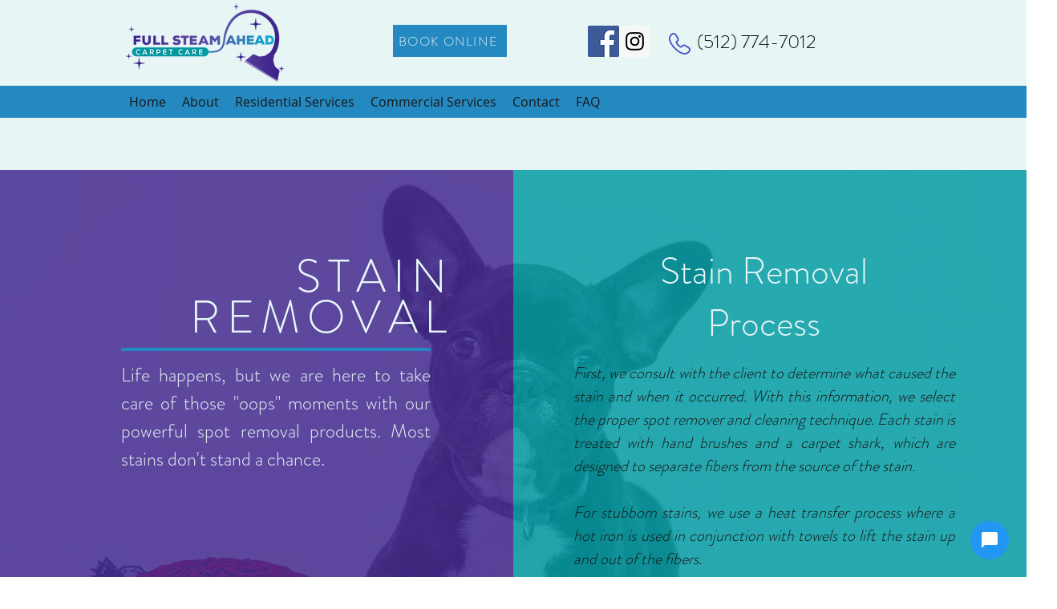

--- FILE ---
content_type: application/javascript; charset=UTF-8
request_url: https://messages.housecallpro.com/_next/static/chunks/pages/_app-7045733321c61847.js
body_size: 102483
content:
!function(){try{var e="undefined"!=typeof window?window:"undefined"!=typeof global?global:"undefined"!=typeof self?self:{},t=(new e.Error).stack;t&&(e._sentryDebugIds=e._sentryDebugIds||{},e._sentryDebugIds[t]="be7f44b5-d9ad-4c86-bcc3-82aeccd97150",e._sentryDebugIdIdentifier="sentry-dbid-be7f44b5-d9ad-4c86-bcc3-82aeccd97150")}catch(e){}}(),(self.webpackChunk_N_E=self.webpackChunk_N_E||[]).push([[2888],{43550:function(e,t,n){"use strict";n.d(t,{u8:function(){return h},S1:function(){return l},dk:function(){return f}});var r,o=function(){var e=arguments.length>0&&void 0!==arguments[0]?arguments[0]:{},t=e.wnd,n=void 0===t?window:t;!function(e,t,n,r,o,i,a,s){var c=function(t){return!(t in e)||(e.console&&e.console.log&&e.console.log('FullStory namespace conflict. Please set window["_fs_namespace"].'),!1)}(n);function u(e){var t,n=[];function r(){t&&(n.forEach((function(e){var n;try{n=e[t[0]]&&e[t[0]](t[1])}catch(r){return void(e[3]&&e[3](r))}n&&n.then?n.then(e[2],e[3]):e[2]&&e[2](n)})),n.length=0)}function o(e){return function(n){t||(t=[e,n],r())}}return e(o(0),o(1)),{then:function(e,t){return u((function(o,i){n.push([e,t,o,i]),r()}))}}}c&&(a=e[n]=function(){var e=function(e,n,r,o){function i(i,a){t(e,n,r,i,a,o)}o=o||2;var a,s=/Async$/;return s.test(e)?(e=e.replace(s,""),"function"===typeof Promise?new Promise(i):u(i)):t(e,n,r,a,a,o)};function t(t,n,r,o,i,a){return e._api?e._api(t,n,r,o,i,a):(e.q&&e.q.push([t,n,r,o,i,a]),null)}return e.q=[],e}(),s=function(e){function t(t){"function"===typeof t[4]&&t[4](new Error(e))}var n=a.q;if(n){for(var r=0;r<n.length;r++)t(n[r]);n.length=0,n.push=t}},function(){(i=t.createElement(r)).async=!0,i.crossOrigin="anonymous",i.src="https://"+o,i.onerror=function(){s("Error loading "+o)};var e=t.getElementsByTagName(r)[0];e&&e.parentNode?e.parentNode.insertBefore(i,e):t.head.appendChild(i)}(),function(){function e(){}function t(e,t,n){a(e,t,n,1)}function n(e,n,r){t("setProperties",{type:e,properties:n},r)}function r(e,t){n("user",e,t)}function o(e,t,n){r({uid:e},n),t&&r(t,n)}a.identify=o,a.setUserVars=r,a.identifyAccount=e,a.clearUserCookie=e,a.setVars=n,a.event=function(e,n,r){t("trackEvent",{name:e,properties:n},r)},a.anonymize=function(){o(!1)},a.shutdown=function(){t("shutdown")},a.restart=function(){t("restart")},a.log=function(e,n){t("log",{level:e,msg:n})},a.consent=function(e){t("setIdentity",{consent:!arguments.length||e})}}(),function(){var t="fetch",n="XMLHttpRequest";a._w={},a._w[n]=e[n],a._w[t]=e[t],e[t]&&(e[t]=function(){return a._w[t].apply(this,arguments)})}(),a._v="2.0.0")}(n,n.document,n._fs_namespace,"script",n._fs_script)},i=function(e){return"window"===e?"document":"".concat(e,".document")},a=(function(){var e=arguments.length>0&&void 0!==arguments[0]?arguments[0]:{},t=e.shouldInsertScript,n=void 0===t||t,r=e.globalVar,o=void 0===r?"window":r,a=e.apiVersion,s=void 0===a?"1.3.0":a;"(function(m,n,e,t,l,o,g,y){\n    if (e in m) {if(m.console && m.console.log) { m.console.log('FullStory namespace conflict. Please set window[\"_fs_namespace\"].');} return;}\n    g=m[e]=function(a,b,s){g.q?g.q.push([a,b,s]):g._api(a,b,s);};g.q=[];".concat(n?"\n    o=n.createElement(t);o.async=1;o.crossOrigin='anonymous';o.src='https://'+_fs_script;\n    y=n.getElementsByTagName(t)[0];y.parentNode.insertBefore(o,y);":"","\n    g.identify=function(i,v,s){g(l,{uid:i},s);if(v)g(l,v,s)};g.setUserVars=function(v,s){g(l,v,s)};g.event=function(i,v,s){g('event',{n:i,p:v},s)};\n    g.anonymize=function(){g.identify(!!0)};\n    g.shutdown=function(){g(\"rec\",!1)};g.restart=function(){g(\"rec\",!0)};\n    g.log = function(a,b){g(\"log\",[a,b])};\n    g.consent=function(a){g(\"consent\",!arguments.length||a)};\n    g.identifyAccount=function(i,v){o='account';v=v||{};v.acctId=i;g(o,v)};\n    g.clearUserCookie=function(){};\n    g.setVars=function(n, p){g('setVars',[n,p]);};\n    g._w={};y='XMLHttpRequest';g._w[y]=m[y];y='fetch';g._w[y]=m[y];\n    if(m[y])m[y]=function(){return g._w[y].apply(this,arguments)};\n    g._v=\"").concat(s,'";\n})(').concat(o,",").concat(i(o),",").concat(o,"['_fs_namespace'],'script','user');")}(),function(){return a=Object.assign||function(e){for(var t,n=1,r=arguments.length;n<r;n++)for(var o in t=arguments[n])Object.prototype.hasOwnProperty.call(t,o)&&(e[o]=t[o]);return e},a.apply(this,arguments)}),s=function(){if(window._fs_namespace)return window[window._fs_namespace]},c=function(){var e=s();if(!e)throw Error("FullStory is not loaded, please ensure the init function is invoked before calling FullStory API functions");return e},u=function(e,t){var n=a({},e);if(s())console.warn("The FullStory snippet has already been defined elsewhere (likely in the <head> element)");else{n.recordCrossDomainIFrames&&(window._fs_run_in_iframe=!0),n.appHost&&(window._fs_app_host=n.appHost),n.assetMapId&&(window._fs_asset_map_id=n.assetMapId),n.startCaptureManually&&(window._fs_capture_on_startup=!1),n.recordOnlyThisIFrame&&(window._fs_is_outer_script=!0),n.cookieDomain&&(window._fs_cookie_domain=n.cookieDomain),!0===n.debug&&(n.script?console.warn("Ignoring `debug = true` because `script` is set"):n.script="edge.fullstory.com/s/fs-debug.js"),function(e){var t=e.orgId,n=e.namespace,r=void 0===n?"FS":n,i=e.host,a=void 0===i?"fullstory.com":i,s=e.script,c=void 0===s?"edge.fullstory.com/s/fs.js":s;if(!t)throw new Error("FullStory orgId is a required parameter");window._fs_host=a,window._fs_script=c,window._fs_org=t,window._fs_namespace=r,o()}(n);var r=s();if(r){if(t&&r("observe",{type:"start",callback:t}),!0===n.devMode){var i="FullStory was initialized in devMode and will stop recording";r("trackEvent",{name:"FullStory Dev Mode",properties:{message:i}}),r("shutdown"),window._fs_dev_mode=!0,console.warn(i)}}else console.warn("Failed to initialize FS snippet")}},l=(r="FullStory init has already been called once, additional invocations are ignored",function(e,t){window._fs_initialized?r&&console.warn(r):(u(e,t),window._fs_initialized=!0)}),f=function(){return!!window._fs_initialized},d=function(){for(var e=[],t=0;t<arguments.length;t++)e[t]=arguments[t];var n=c();return e.every((function(e){return n[e]}))},p=function(e){return function(){for(var t=[],n=0;n<arguments.length;n++)t[n]=arguments[n];if(window._fs_dev_mode){var r="FullStory is in dev mode and is not capturing: ".concat(e," method not executed");return console.warn(r),r}var o=s();return d(e)&&o?o[e].apply(o,t):(console.warn("FS.".concat(e," not ready")),null)}},h=function(){var e=function(e,t,n){var r=c();if(!window._fs_dev_mode)return r(e,t,n);var o="FullStory is in dev mode and is not capturing: ".concat(e," not executed");console.warn(o)};return e.anonymize=p("anonymize"),e.consent=p("consent"),e.disableConsole=p("disableConsole"),e.enableConsole=p("enableConsole"),e.event=p("event"),e.getCurrentSessionURL=p("getCurrentSessionURL"),e.identify=p("identify"),e.log=p("log"),e.restart=p("restart"),e.setUserVars=p("setUserVars"),e.setVars=p("setVars"),e.shutdown=p("shutdown"),e}()},28171:function(e,t){"use strict";Object.defineProperty(t,"__esModule",{value:!0});t.DEPRECATED_TABLE_CLASS="gof3eu"},79477:function(e,t,n){"use strict";Object.defineProperty(t,"__esModule",{value:!0});var r=n(26931),o=n(7759),i=n(67294),a=n(93967),s=n(89297),c=n(9178),u=n(51954),l=n(33985),f=n(91658),d=n(26814);function p(e){return e&&"object"===typeof e&&"default"in e?e:{default:e}}var h=p(i),m=p(a),g=["classes","action","iconMapping","children"];function v(e,t){var n=Object.keys(e);if(Object.getOwnPropertySymbols){var r=Object.getOwnPropertySymbols(e);t&&(r=r.filter((function(t){return Object.getOwnPropertyDescriptor(e,t).enumerable}))),n.push.apply(n,r)}return n}function y(e){for(var t=1;t<arguments.length;t++){var n=null!=arguments[t]?arguments[t]:{};t%2?v(Object(n),!0).forEach((function(t){o(e,t,n[t])})):Object.getOwnPropertyDescriptors?Object.defineProperties(e,Object.getOwnPropertyDescriptors(n)):v(Object(n)).forEach((function(t){Object.defineProperty(e,t,Object.getOwnPropertyDescriptor(n,t))}))}return e}var b=s.default((function(e){return{content:{padding:e.spacing(1,0)},action:o({display:"flex",alignItems:"center",minWidth:"fit-content"},e.breakpoints.up("sm"),{paddingLeft:e.spacing(2),marginLeft:"auto"}),message:o({},e.breakpoints.up("sm"),{flexDirection:"row"})}})),_={error:h.default.createElement(c,{fontSize:"inherit"}),warning:h.default.createElement(u,{fontSize:"inherit"}),info:h.default.createElement(l,{fontSize:"inherit"}),success:h.default.createElement(f,{fontSize:"inherit"})};t.DEFAULT_ICON_MAPPING=_,t.default=function(e){var t=e.classes,n=e.action,o=void 0===n?null:n,i=e.iconMapping,a=void 0===i?{}:i,s=e.children,c=r(e,g),u=b(),l=y(y({},_),a),f=y(y({},t),{},{root:m.default(null===t||void 0===t?void 0:t.root),message:m.default(u.message,null===t||void 0===t?void 0:t.message),icon:m.default(null===t||void 0===t?void 0:t.icon),action:m.default(null===t||void 0===t?void 0:t.closeAction)});return h.default.createElement(d.default,y({classes:f,iconMapping:l},c),h.default.createElement("div",{className:m.default(u.content,null===t||void 0===t?void 0:t.content)},s),null!==o?h.default.createElement("div",{className:m.default(u.action,null===t||void 0===t?void 0:t.action)},o):null)}},75596:function(e,t,n){"use strict";var r=n(7759),o=n(67294),i=n(10658);function a(e){return e&&"object"===typeof e&&"default"in e?e:{default:e}}var s=a(o);function c(e,t){var n=Object.keys(e);if(Object.getOwnPropertySymbols){var r=Object.getOwnPropertySymbols(e);t&&(r=r.filter((function(t){return Object.getOwnPropertyDescriptor(e,t).enumerable}))),n.push.apply(n,r)}return n}function u(e){for(var t=1;t<arguments.length;t++){var n=null!=arguments[t]?arguments[t]:{};t%2?c(Object(n),!0).forEach((function(t){r(e,t,n[t])})):Object.getOwnPropertyDescriptors?Object.defineProperties(e,Object.getOwnPropertyDescriptors(n)):c(Object(n)).forEach((function(t){Object.defineProperty(e,t,Object.getOwnPropertyDescriptor(n,t))}))}return e}e.exports=function(e){return s.default.createElement(i.default,u(u({},e),{},{thickness:2}))}},35384:function(e,t,n){"use strict";var r=n(7759),o=n(26931),i=n(67294),a=n(93967),s=n(56998),c=n(48293),u=n(89297),l=n(47335);function f(e){return e&&"object"===typeof e&&"default"in e?e:{default:e}}var d=f(i),p=f(a),h=["message","actionMessage","onClick","variant","buttonProps"];function m(e,t){var n=Object.keys(e);if(Object.getOwnPropertySymbols){var r=Object.getOwnPropertySymbols(e);t&&(r=r.filter((function(t){return Object.getOwnPropertyDescriptor(e,t).enumerable}))),n.push.apply(n,r)}return n}function g(e){for(var t=1;t<arguments.length;t++){var n=null!=arguments[t]?arguments[t]:{};t%2?m(Object(n),!0).forEach((function(t){r(e,t,n[t])})):Object.getOwnPropertyDescriptors?Object.defineProperties(e,Object.getOwnPropertyDescriptors(n)):m(Object(n)).forEach((function(t){Object.defineProperty(e,t,Object.getOwnPropertyDescriptor(n,t))}))}return e}var v=u.default((function(e){return{root:{},error:{backgroundColor:e.palette.error.main},button:{color:e.palette.common.white},icon:{opacity:.9,marginRight:e.spacing(1)},message:{display:"flex",alignItems:"center"}}})),y=function(e){var t=e.message,n=e.actionMessage,i=e.onClick,a=e.variant,u=e.buttonProps,f=o(e,h),m=v(),y=(u||{}).classes,b=void 0===y?{}:y;return b=g(g({},b),{},{root:p.default(m.button,b.root)}),d.default.createElement(l.default,g({ContentProps:{classes:{root:p.default(r({},m.error,"error"===a))},message:d.default.createElement("span",{className:m.message},"error"===a&&d.default.createElement(s,{className:p.default(m.icon)}),t),action:n&&d.default.createElement(c.default,g(g({onClick:i},u),{},{classes:b}),n)}},f))};y.defaultProps={message:"",onClick:function(){},variant:"",actionMessage:"",anchorOrigin:{vertical:"bottom",horizontal:"left"},autoHideDuration:6e3,open:!1},e.exports=y},48293:function(e,t,n){"use strict";Object.defineProperty(t,"__esModule",{value:!0});var r=n(7759),o=n(26931),i=n(67294),a=n(93967),s=n(61320),c=n(77584),u=n(47125),l=n(73481),f=n(71478);function d(e){return e&&"object"===typeof e&&"default"in e?e:{default:e}}var p=d(i),h=d(a),m=["children","loading","disabled","circularProgressProps","classes","size","className","color","hcpDataMask","variant"];function g(e,t){var n=Object.keys(e);if(Object.getOwnPropertySymbols){var r=Object.getOwnPropertySymbols(e);t&&(r=r.filter((function(t){return Object.getOwnPropertyDescriptor(e,t).enumerable}))),n.push.apply(n,r)}return n}function v(e){for(var t=1;t<arguments.length;t++){var n=null!=arguments[t]?arguments[t]:{};t%2?g(Object(n),!0).forEach((function(t){r(e,t,n[t])})):Object.getOwnPropertyDescriptors?Object.defineProperties(e,Object.getOwnPropertyDescriptors(n)):g(Object(n)).forEach((function(t){Object.defineProperty(e,t,Object.getOwnPropertyDescriptor(n,t))}))}return e}var y=["black","white"],b=function(e){var t=e.children,n=e.loading,r=void 0!==n&&n,i=e.disabled,a=void 0!==i&&i,c=e.circularProgressProps,d=void 0===c?{}:c,g=e.classes,b=e.size,_=void 0===b?"medium":b,x=e.className,O=void 0===x?"":x,S=e.color,E=void 0===S?"primary":S,w=e.hcpDataMask,k=void 0===w?"unmasked":w,P=e.variant,j=void 0===P?"text":P,T=o(e,m),C=a||r,R=l.useStyles({size:_,variant:j,color:E}),M=C?R.labelDisabled:"";return function(e){return"error"===e}(E)||function(e){return y.includes(e)}(E)||function(e){return"secondary"===e}(E)?p.default.createElement(f.default,v(v({},T),{},{className:h.default(R.root,R[j],R["".concat(j).concat(s(E))],O),disabled:C,classes:v({label:M,startIcon:R.startIcon,endIcon:R.endIcon},g),size:_,variant:j}),p.default.createElement("span",{className:h.default(R.labelContainer,null===g||void 0===g?void 0:g.labelContainer)},t),r?p.default.createElement(u,v({size:_,color:E},d)):null):p.default.createElement(f.default,v(v({},T),{},{color:E,className:h.default(R.root,R[j],O),disabled:C,classes:v({label:M,startIcon:R.startIcon,endIcon:R.endIcon},g),size:_,variant:j,"data-hcp-mask-type":k}),p.default.createElement("span",{className:h.default(R.labelContainer,null===g||void 0===g?void 0:g.labelContainer)},t),r?p.default.createElement(u,v({size:_,color:E},d)):null)};t.Button=b,t.default=function(e){return"v2"===e.version?p.default.createElement(c,v({},e)):p.default.createElement(b,v({},e))}},73481:function(e,t,n){"use strict";Object.defineProperty(t,"__esModule",{value:!0});var r=n(83943),o=n(44141),i=n(89297),a=n(74938),s=n(31939),c=["black","white"],u=function(e){return c.includes(e)},l=.2,f=function(e){var t=e.size,n=e.variant,r=e.theme;return"small"===t?function(e){var t=e.theme;switch(e.variant){case"text":return t.spacing(s.PX_TO_MULTIPLIER[8],s.PX_TO_MULTIPLIER[5]);case"outlined":return t.spacing(s.PX_TO_MULTIPLIER[7],s.PX_TO_MULTIPLIER[11]);default:return t.spacing(s.PX_TO_MULTIPLIER[8],s.PX_TO_MULTIPLIER[12])}}({theme:r,variant:n}):"large"===t?function(e){var t=e.theme;switch(e.variant){case"text":return t.spacing(s.PX_TO_MULTIPLIER[12],s.PX_TO_MULTIPLIER[11]);case"outlined":return t.spacing(s.PX_TO_MULTIPLIER[11],s.PX_TO_MULTIPLIER[15]);default:return t.spacing(s.PX_TO_MULTIPLIER[12],s.PX_TO_MULTIPLIER[16])}}({theme:r,variant:n}):function(e){var t=e.theme;switch(e.variant){case"text":return t.spacing(s.PX_TO_MULTIPLIER[8],s.PX_TO_MULTIPLIER[10]);case"outlined":return t.spacing(s.PX_TO_MULTIPLIER[9],s.PX_TO_MULTIPLIER[15]);default:return t.spacing(s.PX_TO_MULTIPLIER[10],s.PX_TO_MULTIPLIER[16])}}({theme:r,variant:n})},d=i.default((function(e){var t=o.isHCPAITheme(e)?e.palette.secondary.gradient:e.palette.secondary;return{root:{"&:focus-visible":{outline:function(t){var n=t.color;return"".concat(e.spacing(s.PX_TO_MULTIPLIER[2]),"px solid ").concat(u(n)?e.palette.common[n]:e.palette.primary.main)},outlineOffset:"1px"},borderRadius:"200px",boxShadow:"none","&:hover, &:focus":{boxShadow:"none"},fontFamily:r.FONT_FAMILY,fontSize:".875rem",lineHeight:"1rem",fontWeight:600,padding:function(t){var n=t.size,r=t.variant;return f({size:n,variant:r,theme:e})}},contained:{"&:disabled":{backgroundColor:e.palette.grey[300],background:e.palette.grey[300],color:e.palette.text.disabled},"&:hover":{backgroundColor:e.palette.primary.dark,"@media (hover: none)":{backgroundColor:e.palette.primary.main}}},containedSecondary:{color:e.palette.secondary.contrastText,background:t.main,"&:disabled":{backgroundColor:e.palette.grey[300],background:e.palette.grey[300],color:e.palette.text.disabled},"&:hover":{background:t.dark,"@media (hover: none)":{background:t.main}}},containedError:{color:e.palette.error.contrastText,backgroundColor:e.palette.error.main,"&:hover":{backgroundColor:e.palette.error.dark,"@media (hover: none)":{backgroundColor:e.palette.error.main}}},containedBlack:{color:e.palette.text.reverse,backgroundColor:e.palette.common.black,"&:hover":{backgroundColor:a(e.palette.common.black,.8),"@media (hover: none)":{backgroundColor:e.palette.common.black}}},containedWhite:{color:e.palette.text.primary,backgroundColor:e.palette.common.white,"&:hover":{backgroundColor:a(e.palette.common.white,.8),"@media (hover: none)":{backgroundColor:e.palette.common.white}}},outlined:{borderColor:"currentColor","&:hover":{"@media (hover: none)":{backgroundColor:"transparent"}},"&:disabled":{border:"1px solid ".concat(e.palette.grey[400])}},outlinedSecondary:{color:e.palette.secondary.main,borderColor:e.palette.secondary.main,"&:hover":{borderColor:e.palette.secondary.main,backgroundColor:a(e.palette.secondary.main,l),"@media (hover: none)":{backgroundColor:"transparent"}},"&:disabled":{border:"1px solid ".concat(e.palette.grey[400])}},outlinedError:{color:e.palette.error.main,borderColor:e.palette.error.main,"&:hover":{borderColor:e.palette.error.main,backgroundColor:e.palette.error.light,"@media (hover: none)":{backgroundColor:"transparent"}}},outlinedBlack:{color:e.palette.text.primary,borderColor:e.palette.common.black,"&:hover":{borderColor:e.palette.common.black,backgroundColor:a(e.palette.common.black,l),"@media (hover: none)":{backgroundColor:"transparent"}}},outlinedWhite:{color:e.palette.text.reverse,borderColor:e.palette.common.white,"&:hover":{borderColor:e.palette.common.white,backgroundColor:a(e.palette.common.white,l),"@media (hover: none)":{backgroundColor:"transparent"}}},text:{"&:hover":{backgroundColor:a(e.palette.primary.main,l),"@media (hover: none)":{backgroundColor:"transparent"}},"&:disabled":{color:e.palette.text.disabled}},textSecondary:{color:e.palette.secondary.main,"&:hover":{backgroundColor:a(e.palette.secondary.main,l),"@media (hover: none)":{backgroundColor:"transparent"}},"&:disabled":{color:e.palette.text.disabled}},textError:{color:e.palette.error.main,"&:hover":{backgroundColor:a(e.palette.error.main,l),"@media (hover: none)":{backgroundColor:"transparent"}},"&:disabled":{color:e.palette.text.disabled}},textBlack:{color:e.palette.text.primary,"&:hover":{backgroundColor:a(e.palette.common.black,l),"@media (hover: none)":{backgroundColor:"transparent"}}},textWhite:{color:e.palette.text.reverse,"&:hover":{backgroundColor:a(e.palette.common.white,l),"@media (hover: none)":{backgroundColor:"transparent"}}},labelContainer:{display:"inline-block","&:first-letter":{textTransform:"uppercase"}},labelDisabled:{color:e.palette.text.disabled},startIcon:{marginRight:e.spacing(s.PX_TO_MULTIPLIER[4]),margin:e.spacing(s.PX_TO_MULTIPLIER[0]),"& > *:first-child":{fontSize:"1rem"}},endIcon:{marginLeft:e.spacing(s.PX_TO_MULTIPLIER[4]),margin:e.spacing(s.PX_TO_MULTIPLIER[0]),"& > *:first-child":{fontSize:"1rem"}}}}));t.isMonochromeColor=u,t.useStyles=d},51081:function(e,t,n){"use strict";var r=n(7759),o=n(26931),i=n(67294),a=n(63273),s=n(98069),c=n(89297),u=n(93967),l=n(83943),f=n(12120),d=n(71478);function p(e){return e&&"object"===typeof e&&"default"in e?e:{default:e}}var h=p(i),m=p(u),g=["color","onClick","children","loading","disabled","size","classes","circularProgressProps","version","className"];function v(e,t){var n=Object.keys(e);if(Object.getOwnPropertySymbols){var r=Object.getOwnPropertySymbols(e);t&&(r=r.filter((function(t){return Object.getOwnPropertyDescriptor(e,t).enumerable}))),n.push.apply(n,r)}return n}function y(e){for(var t=1;t<arguments.length;t++){var n=null!=arguments[t]?arguments[t]:{};t%2?v(Object(n),!0).forEach((function(t){r(e,t,n[t])})):Object.getOwnPropertyDescriptors?Object.defineProperties(e,Object.getOwnPropertyDescriptors(n)):v(Object(n)).forEach((function(t){Object.defineProperty(e,t,Object.getOwnPropertyDescriptor(n,t))}))}return e}var b=c.default((function(){return{shape:{height:40,borderRadius:100,padding:"8px 24px",boxShadow:"none","&:hover":{boxShadow:"0px 2px 4px -1px rgb(0 0 0 / 20%), 0px 4px 5px 0px rgb(0 0 0 / 14%), 0px 1px 10px 0px rgb(0 0 0 / 12%)"}},largeV2:{fontFamily:l.FONT_FAMILY,fontSize:"1.125rem",lineHeight:1,fontWeight:600},mediumV2:{fontFamily:l.FONT_FAMILY,fontSize:"1rem",lineHeight:1,fontWeight:600},smallV2:{fontFamily:l.FONT_FAMILY,fontSize:".875rem",lineHeight:1.14,fontWeight:600}}}));e.exports=function(e){var t=e.color,n=e.onClick,r=void 0===n?function(){}:n,c=e.children,u=e.loading,l=e.disabled,p=void 0!==l&&l,v=e.size,_=void 0===v?"medium":v,x=e.classes,O=e.circularProgressProps,S=void 0===O?{}:O,E=e.version,w=void 0===E?"":E,k=e.className,P=o(e,g),j=i.useCallback(s(r,800,{leading:!0,trailing:!1}),[r]),T=p||u,C=b(),R=C.shape,M={small:C.smallV2,medium:C.mediumV2,large:C.largeV2},A=(0,f().getButtonColor)(t,w);return h.default.createElement(d.default,y({color:A,onClick:j,classes:x,className:"v2"===w?m.default(R,k,M[_]):k,disabled:T,size:_},P),c,u&&h.default.createElement(a,y({size:_},S)))}},47125:function(e,t,n){"use strict";var r=n(7759),o=n(26931),i=n(67294),a=n(93967),s=n(44141),c=n(89297),u=n(75596);function l(e){return e&&"object"===typeof e&&"default"in e?e:{default:e}}var f=l(i),d=l(a),p=["size","color"];function h(e,t){var n=Object.keys(e);if(Object.getOwnPropertySymbols){var r=Object.getOwnPropertySymbols(e);t&&(r=r.filter((function(t){return Object.getOwnPropertyDescriptor(e,t).enumerable}))),n.push.apply(n,r)}return n}function m(e){for(var t=1;t<arguments.length;t++){var n=null!=arguments[t]?arguments[t]:{};t%2?h(Object(n),!0).forEach((function(t){r(e,t,n[t])})):Object.getOwnPropertyDescriptors?Object.defineProperties(e,Object.getOwnPropertyDescriptors(n)):h(Object(n)).forEach((function(t){Object.defineProperty(e,t,Object.getOwnPropertyDescriptor(n,t))}))}return e}var g={small:18,medium:20,large:24},v=c.default((function(e){var t,n=s.isHCPAITheme(e)?null===(t=e.palette.secondary)||void 0===t?void 0:t.gradient:e.palette.secondary;return{root:{position:"absolute",top:"50%",left:"50%",color:e.palette.primary.main,marginTop:function(e){var t=e.size;return-g[t]/2},marginLeft:function(e){var t=e.size;return-g[t]/2}},secondary:{color:n.main},error:{color:e.palette.error.main},black:{color:e.palette.black.primary},white:{color:e.palette.white.primary}}}));e.exports=function(e){var t=e.size,n=void 0===t?"medium":t,i=e.color,a=o(e,p),s=v({size:n});return f.default.createElement(u,m(m({},a),{},{size:g[n],className:d.default(r({},s[i],"primary"!==i),a.className),classes:m({root:s.root},a.classes)}))}},77584:function(e,t,n){"use strict";var r=n(7759),o=n(67294),i=n(51081),a=n(25190),s=n(61680),c=n(71560);function u(e){return e&&"object"===typeof e&&"default"in e?e:{default:e}}var l=u(o);function f(e,t){var n=Object.keys(e);if(Object.getOwnPropertySymbols){var r=Object.getOwnPropertySymbols(e);t&&(r=r.filter((function(t){return Object.getOwnPropertyDescriptor(e,t).enumerable}))),n.push.apply(n,r)}return n}function d(e){for(var t=1;t<arguments.length;t++){var n=null!=arguments[t]?arguments[t]:{};t%2?f(Object(n),!0).forEach((function(t){r(e,t,n[t])})):Object.getOwnPropertyDescriptors?Object.defineProperties(e,Object.getOwnPropertyDescriptors(n)):f(Object(n)).forEach((function(t){Object.defineProperty(e,t,Object.getOwnPropertyDescriptor(n,t))}))}return e}e.exports=function(e){var t=e||{},n=t.color;t.variant;var r=t.version,o=t.hcpDataMask,u=void 0===o?"unmasked":o,f=r?s.newErrorTheme:a.errorTheme;return"error"===n?l.default.createElement(c,{theme:f},l.default.createElement(i,d(d({},e),{},{"data-ds-version":"v1","data-hcp-mask-type":u}))):l.default.createElement(i,d(d({},e),{},{"data-ds-version":"v1","data-hcp-mask-type":u}))}},63273:function(e,t,n){"use strict";var r=n(10969),o=n(26931),i=n(67294),a=n(75596),s=n(6855);function c(e){return e&&"object"===typeof e&&"default"in e?e:{default:e}}var u=c(i),l=["size"],f={small:18,medium:20,large:24},d=s((function(e){return{root:{position:"absolute",top:"50%",left:"50%"}}}))((function(e){var t=e.size,n=o(e,l),i=(f||{})[t],s={marginTop:-i/2,marginLeft:-i/2};return u.default.createElement(a,r.default({style:s,size:i},n))}));e.exports=d},12120:function(e){"use strict";e.exports=function(){return{getButtonColor:function(e,t){if("error"===e)return"primary";if("v2"===t){if("primary"===e)return"secondary";if("secondary"===e)return"primary"}return e}}}},80270:function(e,t,n){"use strict";var r=n(48676);e.exports=r},24413:function(e,t,n){"use strict";Object.defineProperty(t,"__esModule",{value:!0});var r=n(7759),o=n(46909);function i(e,t){var n=Object.keys(e);if(Object.getOwnPropertySymbols){var r=Object.getOwnPropertySymbols(e);t&&(r=r.filter((function(t){return Object.getOwnPropertyDescriptor(e,t).enumerable}))),n.push.apply(n,r)}return n}function a(e){for(var t=1;t<arguments.length;t++){var n=null!=arguments[t]?arguments[t]:{};t%2?i(Object(n),!0).forEach((function(t){r(e,t,n[t])})):Object.getOwnPropertyDescriptors?Object.defineProperties(e,Object.getOwnPropertyDescriptors(n)):i(Object(n)).forEach((function(t){Object.defineProperty(e,t,Object.getOwnPropertyDescriptor(n,t))}))}return e}n(96081),n(58859),n(44141);var s=n(7971)(a(a({},o.theme),{},{palette:{primary:o.theme.palette.alert}}));t.alertTheme=s},25190:function(e,t,n){"use strict";Object.defineProperty(t,"__esModule",{value:!0});var r=n(7759),o=n(46909);function i(e,t){var n=Object.keys(e);if(Object.getOwnPropertySymbols){var r=Object.getOwnPropertySymbols(e);t&&(r=r.filter((function(t){return Object.getOwnPropertyDescriptor(e,t).enumerable}))),n.push.apply(n,r)}return n}function a(e){for(var t=1;t<arguments.length;t++){var n=null!=arguments[t]?arguments[t]:{};t%2?i(Object(n),!0).forEach((function(t){r(e,t,n[t])})):Object.getOwnPropertyDescriptors?Object.defineProperties(e,Object.getOwnPropertyDescriptors(n)):i(Object(n)).forEach((function(t){Object.defineProperty(e,t,Object.getOwnPropertyDescriptor(n,t))}))}return e}n(96081),n(58859),n(44141);var s=n(7971)(a(a({},o.theme),{},{palette:{primary:o.theme.palette.error}}));t.errorTheme=s},89297:function(e,t,n){"use strict";Object.defineProperty(t,"__esModule",{value:!0});var r=n(24136);t.default=r},61680:function(e,t,n){"use strict";Object.defineProperty(t,"__esModule",{value:!0});var r=n(7759);n(46909);var o=n(96081);function i(e,t){var n=Object.keys(e);if(Object.getOwnPropertySymbols){var r=Object.getOwnPropertySymbols(e);t&&(r=r.filter((function(t){return Object.getOwnPropertyDescriptor(e,t).enumerable}))),n.push.apply(n,r)}return n}function a(e){for(var t=1;t<arguments.length;t++){var n=null!=arguments[t]?arguments[t]:{};t%2?i(Object(n),!0).forEach((function(t){r(e,t,n[t])})):Object.getOwnPropertyDescriptors?Object.defineProperties(e,Object.getOwnPropertyDescriptors(n)):i(Object(n)).forEach((function(t){Object.defineProperty(e,t,Object.getOwnPropertyDescriptor(n,t))}))}return e}n(58859),n(44141);var s=n(7971)(a(a({},o.darkTheme),{},{palette:{primary:o.darkTheme.palette.error}}));t.newErrorTheme=s},44976:function(e,t,n){"use strict";Object.defineProperty(t,"__esModule",{value:!0});var r=n(7759),o=n(46909);function i(e,t){var n=Object.keys(e);if(Object.getOwnPropertySymbols){var r=Object.getOwnPropertySymbols(e);t&&(r=r.filter((function(t){return Object.getOwnPropertyDescriptor(e,t).enumerable}))),n.push.apply(n,r)}return n}function a(e){for(var t=1;t<arguments.length;t++){var n=null!=arguments[t]?arguments[t]:{};t%2?i(Object(n),!0).forEach((function(t){r(e,t,n[t])})):Object.getOwnPropertyDescriptors?Object.defineProperties(e,Object.getOwnPropertyDescriptors(n)):i(Object(n)).forEach((function(t){Object.defineProperty(e,t,Object.getOwnPropertyDescriptor(n,t))}))}return e}n(96081),n(58859),n(44141);var s=n(7971)(a(a({},o.theme),{},{palette:{primary:o.theme.palette.white}}));t.whiteTheme=s},91658:function(e,t,n){"use strict";var r=n(7759),o=n(67294),i=n(28589),a=n(44369);function s(e){return e&&"object"===typeof e&&"default"in e?e:{default:e}}var c=s(o);function u(e,t){var n=Object.keys(e);if(Object.getOwnPropertySymbols){var r=Object.getOwnPropertySymbols(e);t&&(r=r.filter((function(t){return Object.getOwnPropertyDescriptor(e,t).enumerable}))),n.push.apply(n,r)}return n}function l(e){for(var t=1;t<arguments.length;t++){var n=null!=arguments[t]?arguments[t]:{};t%2?u(Object(n),!0).forEach((function(t){r(e,t,n[t])})):Object.getOwnPropertyDescriptors?Object.defineProperties(e,Object.getOwnPropertyDescriptors(n)):u(Object(n)).forEach((function(t){Object.defineProperty(e,t,Object.getOwnPropertyDescriptor(n,t))}))}return e}var f=a()((function(e){return c.default.createElement(i,l(l({},e),{},{viewBox:"0 0 24 24"}),c.default.createElement("path",{d:"M12 2C6.48 2 2 6.48 2 12s4.48 10 10 10 10-4.48 10-10S17.52 2 12 2zm-2 15l-5-5 1.41-1.41L10 14.17l7.59-7.59L19 8l-9 9z"}))}));e.exports=f},9178:function(e,t,n){"use strict";var r=n(7759),o=n(67294),i=n(28589),a=n(44369);function s(e){return e&&"object"===typeof e&&"default"in e?e:{default:e}}var c=s(o);function u(e,t){var n=Object.keys(e);if(Object.getOwnPropertySymbols){var r=Object.getOwnPropertySymbols(e);t&&(r=r.filter((function(t){return Object.getOwnPropertyDescriptor(e,t).enumerable}))),n.push.apply(n,r)}return n}function l(e){for(var t=1;t<arguments.length;t++){var n=null!=arguments[t]?arguments[t]:{};t%2?u(Object(n),!0).forEach((function(t){r(e,t,n[t])})):Object.getOwnPropertyDescriptors?Object.defineProperties(e,Object.getOwnPropertyDescriptors(n)):u(Object(n)).forEach((function(t){Object.defineProperty(e,t,Object.getOwnPropertyDescriptor(n,t))}))}return e}var f=a()((function(e){return c.default.createElement(i,l(l({},e),{},{viewBox:"0 0 24 24"}),c.default.createElement("path",{d:"M12 2C6.48 2 2 6.48 2 12s4.48 10 10 10 10-4.48 10-10S17.52 2 12 2zm1 15h-2v-2h2v2zm0-4h-2V7h2v6z"}))}));e.exports=f},33985:function(e,t,n){"use strict";var r=n(7759),o=n(67294),i=n(28589),a=n(44369);function s(e){return e&&"object"===typeof e&&"default"in e?e:{default:e}}var c=s(o);function u(e,t){var n=Object.keys(e);if(Object.getOwnPropertySymbols){var r=Object.getOwnPropertySymbols(e);t&&(r=r.filter((function(t){return Object.getOwnPropertyDescriptor(e,t).enumerable}))),n.push.apply(n,r)}return n}function l(e){for(var t=1;t<arguments.length;t++){var n=null!=arguments[t]?arguments[t]:{};t%2?u(Object(n),!0).forEach((function(t){r(e,t,n[t])})):Object.getOwnPropertyDescriptors?Object.defineProperties(e,Object.getOwnPropertyDescriptors(n)):u(Object(n)).forEach((function(t){Object.defineProperty(e,t,Object.getOwnPropertyDescriptor(n,t))}))}return e}var f=a()((function(e){return c.default.createElement(i,l(l({},e),{},{viewBox:"0 0 24 24"}),c.default.createElement("path",{d:"M12 2C6.48 2 2 6.48 2 12s4.48 10 10 10 10-4.48 10-10S17.52 2 12 2zm1 15h-2v-6h2v6zm0-8h-2V7h2v2z"}))}));e.exports=f},51954:function(e,t,n){"use strict";var r=n(7759),o=n(67294),i=n(44369),a=n(28589);function s(e){return e&&"object"===typeof e&&"default"in e?e:{default:e}}var c=s(o);function u(e,t){var n=Object.keys(e);if(Object.getOwnPropertySymbols){var r=Object.getOwnPropertySymbols(e);t&&(r=r.filter((function(t){return Object.getOwnPropertyDescriptor(e,t).enumerable}))),n.push.apply(n,r)}return n}function l(e){for(var t=1;t<arguments.length;t++){var n=null!=arguments[t]?arguments[t]:{};t%2?u(Object(n),!0).forEach((function(t){r(e,t,n[t])})):Object.getOwnPropertyDescriptors?Object.defineProperties(e,Object.getOwnPropertyDescriptors(n)):u(Object(n)).forEach((function(t){Object.defineProperty(e,t,Object.getOwnPropertyDescriptor(n,t))}))}return e}var f=i()((function(e){return c.default.createElement(a,l(l({},e),{},{viewBox:"0 0 24 24"}),c.default.createElement("path",{d:"M1 21h22L12 2 1 21zm12-3h-2v-2h2v2zm0-4h-2v-4h2v4z"}))}));e.exports=f},44369:function(e,t,n){"use strict";var r=n(7759),o=n(26931),i=n(67294),a=n(93967),s=n(89297),c=n(54286),u=n(21903);function l(e){return e&&"object"===typeof e&&"default"in e?e:{default:e}}var f=l(i),d=l(a),p=["width","height","size","style","backgroundCircle","color"],h=["backgroundCircleStyle"];function m(e,t){var n=Object.keys(e);if(Object.getOwnPropertySymbols){var r=Object.getOwnPropertySymbols(e);t&&(r=r.filter((function(t){return Object.getOwnPropertyDescriptor(e,t).enumerable}))),n.push.apply(n,r)}return n}function g(e){for(var t=1;t<arguments.length;t++){var n=null!=arguments[t]?arguments[t]:{};t%2?m(Object(n),!0).forEach((function(t){r(e,t,n[t])})):Object.getOwnPropertyDescriptors?Object.defineProperties(e,Object.getOwnPropertyDescriptors(n)):m(Object(n)).forEach((function(t){Object.defineProperty(e,t,Object.getOwnPropertyDescriptor(n,t))}))}return e}var v=s.default((function(e){var t;return{action:{backgroundColor:c.fade(e.palette.action.active,e.palette.action.hoverOpacity)},disabled:{backgroundColor:c.fade(e.palette.action.disabled,e.palette.action.hoverOpacity)},error:{backgroundColor:c.fade(e.palette.error.main,e.palette.action.hoverOpacity)},primary:{backgroundColor:c.fade(e.palette.primary.main,e.palette.action.hoverOpacity)},secondary:{backgroundColor:c.fade(e.palette.secondary.main,e.palette.action.hoverOpacity)},alert:{backgroundColor:c.fade((null===(t=e.palette.alert)||void 0===t?void 0:t.main)||u[600],e.palette.action.hoverOpacity)},white:{backgroundColor:e.palette.primary.light},backgroundCircleStyle:{borderRadius:"100%",display:"flex",justifyContent:"center",alignItems:"center"}}})),y={small:{height:16,width:16},medium:{height:24,width:24},large:{height:32,width:32},xlarge:{height:44,width:44},jumbo:{height:60,width:60},superJumbo:{height:120,width:120}};e.exports=function(){return function(e){return function(t){var n=t.width,i=void 0===n?24:n,a=t.height,s=void 0===a?24:a,c=t.size,u=t.style,l=t.backgroundCircle,m=t.color,b=o(t,p),_=v(),x=_.backgroundCircleStyle,O=o(_,h),S=g({height:s,width:i},u);return c&&(S=g(g({},S),y[c])),l?f.default.createElement("div",{style:{width:2*S.width,height:2*S.height},className:d.default(x,r({},O[m],"inherit"!==m))},f.default.createElement(e,g({color:m,style:S},b))):f.default.createElement(e,g({color:m,style:S},b))}}}},44141:function(e,t,n){"use strict";Object.defineProperty(t,"__esModule",{value:!0});var r=n(7759),o=n(46909),i=n(64928),a=n(66895),s=n(7971);function c(e,t){var n=Object.keys(e);if(Object.getOwnPropertySymbols){var r=Object.getOwnPropertySymbols(e);t&&(r=r.filter((function(t){return Object.getOwnPropertyDescriptor(e,t).enumerable}))),n.push.apply(n,r)}return n}function u(e){for(var t=1;t<arguments.length;t++){var n=null!=arguments[t]?arguments[t]:{};t%2?c(Object(n),!0).forEach((function(t){r(e,t,n[t])})):Object.getOwnPropertyDescriptors?Object.defineProperties(e,Object.getOwnPropertyDescriptors(n)):c(Object(n)).forEach((function(t){Object.defineProperty(e,t,Object.getOwnPropertyDescriptor(n,t))}))}return e}var l=u(u({},o.styles),{},{palette:u(u({},o.styles.palette),{},{primary:u(u({},o.styles.palette.primary),{},{light:"#EFECFA",main:"#623CC9",dark:"#4E30A1",contrastText:"#FFFFFF"}),secondary:u(u({},o.styles.palette.secondary),{},{light:"#EFECFA",main:"#623CC9",dark:"#4E30A1",contrastText:"#FFFFFF",gradient:{light:"linear-gradient(110deg, #D5EDF5 4%, #DDDDF5 35%, #E4CEF2 100%)",main:"linear-gradient(110deg, #2FA7CD 4%, #5655CE 35%, #7A09BE 100%)",dark:"linear-gradient(110deg, #2686A4 4%, #4544A5 35%, #620798 100%)"}}),success:u(u({},o.styles.palette.success),i.AI_SEVERTY_PALETTE),error:u(u({},o.styles.palette.error),i.AI_SEVERTY_PALETTE),warning:u(u({},o.styles.palette.warning),i.AI_SEVERTY_PALETTE),info:u(u({},o.styles.palette.info),i.AI_SEVERTY_PALETTE)}),overrides:u(u({},o.styles.overrides),a.getMuiAlertOverridesAiTheme())}),f=s(l);t.aiTheme=f,t.isHCPAITheme=function(e){return"gradient"in e.palette.secondary},t.styles=l},96081:function(e,t,n){"use strict";Object.defineProperty(t,"__esModule",{value:!0});var r=n(56850),o=n(83943),i=n(7971),a={palette:{type:"dark",primary:{light:"#9E9E9E",main:"#212121",dark:"#757575",contrastText:"#FFFFFF"},secondary:{main:"#FFFFFF"},error:r.error,alert:r.alert,success:r.success,info:r.info,common:r.common,grey:r.grey,background:{paper:"#212121"}},customShadows:{card:"0px 0px 12px 2px rgba(0, 0, 0, .1), 0px 0px 0px 0px rgba(0, 0, 0, .1), 0px 0px 0px 0px rgba(0, 0, 0, .1)"},spacer:o.spacer,typography:o.typography},s=i(a);t.darkTheme=s,t.styles=a},58859:function(e,t,n){"use strict";Object.defineProperty(t,"__esModule",{value:!0});var r=n(56850),o=n(83943),i=n(7971),a={palette:{type:"light",primary:{main:"#FFFFFF"},secondary:{light:"#9E9E9E",main:"#212121",dark:"#757575",contrastText:"#FFFFFF"},error:r.error,alert:r.alert,success:r.success,info:r.info,common:r.common,grey:r.grey,background:{paper:"#FFFFFF"}},customShadows:{card:"0px 0px 12px 2px rgba(0, 0, 0, .1), 0px 0px 0px 0px rgba(0, 0, 0, .1), 0px 0px 0px 0px rgba(0, 0, 0, .1)"},spacer:o.spacer,typography:o.typography,overrides:{MuiAppBar:{colorPrimary:{borderBottom:"solid 1px #9E9E9E"}}}},s=i(a);t.lightTheme=s,t.styles=a},46909:function(e,t,n){"use strict";Object.defineProperty(t,"__esModule",{value:!0});var r=n(7759),o=n(66895),i=n(66395),a=n(64928),s=n(20140),c=n(36244),u=n(24201),l=n(7971);function f(e,t){var n=Object.keys(e);if(Object.getOwnPropertySymbols){var r=Object.getOwnPropertySymbols(e);t&&(r=r.filter((function(t){return Object.getOwnPropertyDescriptor(e,t).enumerable}))),n.push.apply(n,r)}return n}function d(e){for(var t=1;t<arguments.length;t++){var n=null!=arguments[t]?arguments[t]:{};t%2?f(Object(n),!0).forEach((function(t){r(e,t,n[t])})):Object.getOwnPropertyDescriptors?Object.defineProperties(e,Object.getOwnPropertyDescriptors(n)):f(Object(n)).forEach((function(t){Object.defineProperty(e,t,Object.getOwnPropertyDescriptor(n,t))}))}return e}var p={palette:{common:{black:s[900],white:"#FFFFFF"},primary:{light:c[100],main:"#0E6FBE",dark:"#0D47A1",contrastDefaultColor:"light",50:c[50]},secondary:{light:s[500],main:s[700],dark:s[800],contrastDefaultColor:"dark",400:s[400],300:s[300],200:s[200],100:s[100]},error:d({},a.ERROR_PALETTE),warning:d({},a.WARNING_PALETTE),info:d(d({},a.INFO_PALETTE),{},{50:c[50]}),success:d({},a.SUCCESS_PALETTE),action:{hover:c[50],hoverOpacity:.08,focusOpacity:.16},text:{primary:s[900],secondary:s[700],disabled:s[400],hint:"rgba(0, 0, 0, 0.38)",reverse:"#FFFFFF",main:s[900]},divider:"rgba(0, 0, 0, 0.12)",border:{light:s[300],dark:s[600]},background:{default:s[50],paper:"#FFFFFF",contrastDefaultColor:"dark",main:s[50],white:"#FFFFFF"},brandPrimary:{main:u[900],dark:u[800],light:u[50],contrastDefaultColor:"light"},brandPrimaryLight:{main:u[50],contrastDefaultColor:"dark"},alert:{light:"#FFE082",main:"#BF8600",dark:"#8C5400",contrastDefaultColor:"dark"},hover:{main:"rgba(33, 150, 243, 0.08)"},paper:{main:"#FFFFFF",contrastDefaultColor:"dark"},settingsColor:{main:"#00314a"},white:{main:"#FFFFFF",primary:"#FFFFFF",secondary:"rgba(255, 255, 255, .7)",tertiary:"rgba(255, 255, 255, .5)"},black:{primary:"#212121",secondary:"rgba(0, 0, 0, .54)",tertiary:"rgba(0, 0, 0, .38)"},aliceBlue:{main:c[50],contrastDefaultColor:"light"}},spacer:{centerContentMaxWidth:1250},typography:{fontFamily:"Open sans, Lato, Arial, sans-serif",caption:{fontSize:"0.75rem",lineHeight:4/3,fontWeight:400,fontStyle:"normal"},body2:{fontSize:"0.875rem",lineHeight:11/7,fontWeight:400,fontStyle:"normal"},body1:{fontSize:"1rem",lineHeight:1.5,fontWeight:400,fontStyle:"normal"},subtitle2:{fontSize:"1rem",lineHeight:1.375,fontWeight:600,fontStyle:"normal"},subtitle1:{fontSize:"1.125rem",lineHeight:4/3,fontWeight:600,fontStyle:"normal"},h6:{fontSize:"1.375rem",lineHeight:16/11,fontWeight:600,fontStyle:"normal"},h5:{fontSize:"1.75rem",lineHeight:20/14,fontWeight:600,fontStyle:"normal"},h4:{fontSize:"2.5rem",lineHeight:1.2,fontWeight:600,fontStyle:"normal"},h3:{fontSize:"1.375rem",lineHeight:16/11,fontWeight:400,fontStyle:"normal"},h2:{fontSize:"1.75rem",lineHeight:20/14,fontWeight:400,fontStyle:"normal"},h1:{fontSize:"2.5rem",lineHeight:1.2,fontWeight:400,fontStyle:"normal"},eyebrow:{fontWeight:500,fontSize:12,lineHeight:"32px",letterSpacing:1,color:s[700],fontStyle:"normal",textTransform:"uppercase"},button:{fontSize:14,lineHeight:1.14,fontWeight:600}},customShadows:{card:"0px 0px 12px 2px rgba(0, 0, 0, .1), 0px 0px 0px 0px rgba(0, 0, 0, .1), 0px 0px 0px 0px rgba(0, 0, 0, .1)"},props:d({},i),overrides:d({},o.default)},h=l(p);t.styles=p,t.theme=h},56850:function(e,t){"use strict";Object.defineProperty(t,"__esModule",{value:!0});t.alert={light:"#FFF8E1",main:"#FFE082",dark:"#FFB300",contrastText:"#212121"},t.common={white:"#FFFFFF",black:"#212121"},t.error={light:"#FFEBEE",main:"#D81B60",dark:"#AD1457",contrastText:"#FFFFFF"},t.grey={50:"#FAFAFA",100:"#F5F5F5",200:"#EEEEEE",300:"#E0E0E0",400:"#BDBDBD",500:"#9E9E9E",600:"#757575",700:"#616161",800:"#424242",900:"#212121",A100:"#D5D5D5",A200:"#AAAAAA",A400:"#303030",A700:"#616161"},t.info={light:"#BBDEFB",main:"#0F77CC",dark:"#1565C0",contrastText:"#FFFFFF"},t.success={light:"#E8F5E9",main:"#00C853",dark:"#2E7D32",contrastText:"#212121"}},64928:function(e,t,n){"use strict";Object.defineProperty(t,"__esModule",{value:!0});var r={light:"#FFDDE9",main:n(86300)[600],dark:"#880E4F",contrastDefaultColor:"light"};t.AI_SEVERTY_PALETTE={light:"#EFECFA",main:"#623CC9",dark:"#4E30A1",contrastDefaultColor:"dark"},t.ERROR_PALETTE=r,t.INFO_PALETTE={light:"#DEF0FF",main:"#0E6FBE",dark:"#094AB0",contrastDefaultColor:"light"},t.SUCCESS_PALETTE={light:"#DCF9D7",main:"#00A344",dark:"#00662B",contrastDefaultColor:"dark"},t.WARNING_PALETTE={light:"#FFF1C6",main:"#BF8600",dark:"#8C5400",contrastDefaultColor:"dark"}},66395:function(e,t,n){"use strict";var r=n(7759);function o(e,t){var n=Object.keys(e);if(Object.getOwnPropertySymbols){var r=Object.getOwnPropertySymbols(e);t&&(r=r.filter((function(t){return Object.getOwnPropertyDescriptor(e,t).enumerable}))),n.push.apply(n,r)}return n}var i=function(e){for(var t=1;t<arguments.length;t++){var n=null!=arguments[t]?arguments[t]:{};t%2?o(Object(n),!0).forEach((function(t){r(e,t,n[t])})):Object.getOwnPropertyDescriptors?Object.defineProperties(e,Object.getOwnPropertyDescriptors(n)):o(Object(n)).forEach((function(t){Object.defineProperty(e,t,Object.getOwnPropertyDescriptor(n,t))}))}return e}({},{MuiInputLabel:{variant:"filled"}});e.exports=i},66895:function(e,t,n){"use strict";Object.defineProperty(t,"__esModule",{value:!0});var r=n(7759),o=n(56850),i=n(64928),a=n(88243),s=n(28171);function c(e,t){var n=Object.keys(e);if(Object.getOwnPropertySymbols){var r=Object.getOwnPropertySymbols(e);t&&(r=r.filter((function(t){return Object.getOwnPropertyDescriptor(e,t).enumerable}))),n.push.apply(n,r)}return n}function u(e){for(var t=1;t<arguments.length;t++){var n=null!=arguments[t]?arguments[t]:{};t%2?c(Object(n),!0).forEach((function(t){r(e,t,n[t])})):Object.getOwnPropertyDescriptors?Object.defineProperties(e,Object.getOwnPropertyDescriptors(n)):c(Object(n)).forEach((function(t){Object.defineProperty(e,t,Object.getOwnPropertyDescriptor(n,t))}))}return e}var l={color:o.grey[900]},f=function(){return{MuiAlert:{root:{borderRadius:"8px"},icon:{padding:"8px 0"},message:{padding:0,display:"flex",flexDirection:"column",flex:1},standardSuccess:u(u({},l),{},{backgroundColor:i.SUCCESS_PALETTE.light}),standardInfo:u(u({},l),{},{backgroundColor:i.INFO_PALETTE.light}),standardWarning:u(u({},l),{},{backgroundColor:i.WARNING_PALETTE.light}),standardError:u(u({},l),{},{backgroundColor:i.ERROR_PALETTE.light})}}},d="rgba(33, 150, 243, 0.08)",p=function(e,t){var n={};for(var o in e){var i=u({},e[o]);for(var a in i)i[a]=r({},"&.".concat(t),e[o][a]);n[o]=i}return n},h=u(u(u(u(u(u(u(u({MuiAppBar:{colorPrimary:{backgroundColor:"#fff",cursor:"default",borderBottom:"solid 1px #e0e0e0",color:"rgba(0, 0, 0, .87)"},colorSecondary:{backgroundColor:"#00314a",cursor:"default",color:"#fff"}},MuiButton:u({sizeSmall:{minHeight:32},sizeLarge:{minHeight:44},text:{fontFamily:"Open sans, Lato, Arial, sans-serif"}},{root:{minHeight:36,textTransform:"lowercase"}}),MuiButtonGroup:{root:{borderRadius:"200px"},contained:{boxShadow:"none"},grouped:{minWidth:"35px"}},MuiListItem:{button:{"&:hover":{backgroundColor:d}}}},p({MuiTableRow:{root:{"&$selected":{backgroundColor:"rgba(33, 150, 243, 0.16)"},"&$hover:hover":{backgroundColor:d}},selected:{},hover:{}}},s.DEPRECATED_TABLE_CLASS)),function(){var e={MuiTable:{root:{width:"unset",tableLayout:"fixed"}},MuiTableRow:{head:{backgroundColor:a.HEADER_BACKGROUND_COLOR},root:{"&:nth-of-type(even)":{backgroundColor:a.EVEN_ROW_BACKGROUND_COLOR,"&:hover":{backgroundColor:a.HOVERED_ROW_BACKGROUND_COLOR},"&:hover.Mui-selected":{backgroundColor:a.HOVERED_SELECTED_ROW_BACKGROUND_COLOR},"&.Mui-selected":{backgroundColor:a.SELECTED_ROW_BACKGROUND_COLOR}},"&:nth-of-type(odd)":{backgroundColor:a.ODD_ROW_BACKGROUND_COLOR,"&:hover":{backgroundColor:a.HOVERED_ROW_BACKGROUND_COLOR},"&:hover.Mui-selected":{backgroundColor:a.HOVERED_SELECTED_ROW_BACKGROUND_COLOR},"&.Mui-selected":{backgroundColor:a.SELECTED_ROW_BACKGROUND_COLOR}}},hover:{backgroundColor:a.HOVERED_ROW_BACKGROUND_COLOR}},MuiTableCell:{root:{borderBottom:"none",borderTop:"none","&.MuiTableCell-paddingCheckbox, &.MuiTableCell-paddingCheckbox.MuiTableCell-sizeSmall":{verticalAlign:"center",textAlign:"center",padding:"0",width:"42px"}},head:{height:"42px",padding:"4px 8px",textWrap:"nowrap",fontWeight:"600",fontSize:"12px",backgroundColor:a.HEADER_BACKGROUND_COLOR,borderBottom:a.TABLE_BORDER,borderTop:a.TABLE_BORDER,"&.MuiTableCell-sizeSmall":{height:"42px",padding:"4px 8px"},"&.MuiTableCell-paddingCheckbox":{height:"42px"}},body:{padding:"4px 8px",height:"60px",fontSize:"14px",fontWeight:"400",borderBottom:a.TABLE_BORDER,"&.MuiTableCell-sizeSmall":{height:"42px",padding:"4px 8px"}},stickyHeader:{backgroundColor:a.HEADER_BACKGROUND_COLOR}}};return p(e,a.TABLE_VERSION_CLASS)}()),{MuiInputBase:{root:{backgroundColor:"#fff","&:hover":{backgroundColor:o.grey[100]}}}}),{MuiOutlinedInput:{root:{borderRadius:"8px"}}}),{MuiInputLabel:{root:{transform:"translate(14px, 20px) scale(1)","&$shrink":{transform:"translate(12px, 8px) scale(0.75)",fontWeight:600},"&$filled":{"&$marginDense":{transform:"translate(0px, -22px) scale(0.9)"},"&$shrink":{"&$marginDense":{transform:"translate(0px, -22px) scale(0.9)"}}}}}}),{MuiAutocomplete:{inputRoot:{'&[class*="MuiOutlinedInput-root"]':{padding:0,"& $input":{padding:"26px 12px 11px 12px","&:first-child":{paddingLeft:"12px"}}}}}}),f()),{MuiAlertTitle:{root:{fontWeight:600}}});t.default=h,t.getMuiAlertOverridesAiTheme=function(){return{MuiAlert:u(u({},f().MuiAlert),{},{standardSuccess:u(u({},l),{},{backgroundColor:i.AI_SEVERTY_PALETTE.light}),standardInfo:u(u({},l),{},{backgroundColor:i.AI_SEVERTY_PALETTE.light}),standardWarning:u(u({},l),{},{backgroundColor:i.AI_SEVERTY_PALETTE.light}),standardError:u(u({},l),{},{backgroundColor:i.AI_SEVERTY_PALETTE.light})})}},t.getVersionedOverrides=p},83943:function(e,t){"use strict";Object.defineProperty(t,"__esModule",{value:!0});var n="Open sans, Segoe UI, Tahoma, sans-serif",r={fontFamily:n,h1:{fontSize:"2.5rem",lineHeight:1.2,fontWeight:400},h2:{fontSize:"1.75rem",lineHeight:1.44,fontWeight:400},h3:{fontSize:"1.5rem",lineHeight:1.5,fontWeight:400},subtitle1:{fontSize:"1.125rem",lineHeight:1.5,fontWeight:600},subtitle2:{fontSize:"1rem",lineHeight:1.5,fontWeight:600},body1:{fontSize:"1rem",lineHeight:1.75,fontWeight:400},body2:{fontSize:".875rem",lineHeight:1.75,fontWeight:400},caption:{fontSize:".75rem",lineHeight:1.75,fontWeight:400},eyebrow:{fontSize:".75rem",lineHeight:2.67,fontWeight:500,textTransform:"uppercase",letterSpacing:"0.08rem"},button:{fontSize:"1rem",lineHeight:1,fontWeight:600,textTransform:"none"}};t.FONT_FAMILY=n,t.spacer={centerContentMaxWidth:1250},t.typography=r},67036:function(e,t){"use strict";Object.defineProperty(t,"__esModule",{value:!0});t.__exports={}},91916:function(e,t){"use strict";Object.defineProperty(t,"__esModule",{value:!0}),t.getAugmentedNamespace=function(e){if(e.__esModule)return e;var t=Object.defineProperty({},"__esModule",{value:!0});return Object.keys(e).forEach((function(n){var r=Object.getOwnPropertyDescriptor(e,n);Object.defineProperty(t,n,r.get?r:{enumerable:!0,get:function(){return e[n]}})})),t},t.getDefaultExportFromCjs=function(e){return e&&e.__esModule&&Object.prototype.hasOwnProperty.call(e,"default")?e.default:e}},12561:function(e,t){"use strict";Object.defineProperty(t,"__esModule",{value:!0});t.__exports={}},80993:function(e,t){"use strict";Object.defineProperty(t,"__esModule",{value:!0});t.__exports={}},94489:function(e,t){"use strict";Object.defineProperty(t,"__esModule",{value:!0});t.__exports={}},93559:function(e,t){"use strict";Object.defineProperty(t,"__esModule",{value:!0});t.__exports={}},68754:function(e,t){"use strict";Object.defineProperty(t,"__esModule",{value:!0});t.__exports={}},91182:function(e,t){"use strict";Object.defineProperty(t,"__esModule",{value:!0});t.__exports={}},83792:function(e,t){"use strict";Object.defineProperty(t,"__esModule",{value:!0});t.__exports={}},387:function(e,t){"use strict";Object.defineProperty(t,"__esModule",{value:!0});t.__exports={}},2922:function(e,t){"use strict";Object.defineProperty(t,"__esModule",{value:!0});t.__exports={}},69549:function(e,t){"use strict";Object.defineProperty(t,"__esModule",{value:!0});t.__exports={}},18021:function(e,t){"use strict";Object.defineProperty(t,"__esModule",{value:!0});t.__exports={}},35820:function(e,t){"use strict";Object.defineProperty(t,"__esModule",{value:!0});t.__exports={}},21024:function(e,t){"use strict";Object.defineProperty(t,"__esModule",{value:!0});t.__exports={}},39540:function(e,t){"use strict";Object.defineProperty(t,"__esModule",{value:!0});t.__exports={}},91704:function(e,t){"use strict";Object.defineProperty(t,"__esModule",{value:!0});t.__exports={}},3161:function(e,t){"use strict";Object.defineProperty(t,"__esModule",{value:!0});t.reactIs={exports:{}}},62862:function(e,t){"use strict";Object.defineProperty(t,"__esModule",{value:!0});t.reactIs={exports:{}}},22583:function(e,t){"use strict";Object.defineProperty(t,"__esModule",{value:!0});t.reactIs={exports:{}}},75909:function(e,t,n){"use strict";var r=n(91916),o=n(58367),i=r.getAugmentedNamespace(o);e.exports=i},45665:function(e,t,n){"use strict";var r=n(91916),o=n(24477),i=r.getAugmentedNamespace(o);e.exports=i},50719:function(e,t,n){"use strict";var r=n(91916),o=n(83826),i=r.getAugmentedNamespace(o);e.exports=i},43237:function(e,t,n){"use strict";var r=n(91916),o=n(33899),i=r.getAugmentedNamespace(o);e.exports=i},4876:function(e,t){"use strict";Object.defineProperty(t,"__esModule",{value:!0});t.__exports={}},1513:function(e,t){"use strict";Object.defineProperty(t,"__esModule",{value:!0});t.__exports={}},10028:function(e,t){"use strict";Object.defineProperty(t,"__esModule",{value:!0});t.__exports={}},62360:function(e,t){"use strict";Object.defineProperty(t,"__esModule",{value:!0});t.__exports={}},50773:function(e,t){"use strict";Object.defineProperty(t,"__esModule",{value:!0});t.__exports={}},13655:function(e,t){"use strict";Object.defineProperty(t,"__esModule",{value:!0});t.__exports={}},48297:function(e,t){"use strict";Object.defineProperty(t,"__esModule",{value:!0});t.__exports={}},97461:function(e,t){"use strict";Object.defineProperty(t,"__esModule",{value:!0});t.__exports={}},11851:function(e,t){"use strict";Object.defineProperty(t,"__esModule",{value:!0});t.__exports={}},11735:function(e,t){"use strict";Object.defineProperty(t,"__esModule",{value:!0});t.__exports={}},16014:function(e,t){"use strict";Object.defineProperty(t,"__esModule",{value:!0});t.__exports={}},65822:function(e,t){"use strict";Object.defineProperty(t,"__esModule",{value:!0});t.__exports={}},45239:function(e,t){"use strict";Object.defineProperty(t,"__esModule",{value:!0});t.__exports={}},41269:function(e,t){"use strict";Object.defineProperty(t,"__esModule",{value:!0});t.__exports={}},60542:function(e,t){"use strict";Object.defineProperty(t,"__esModule",{value:!0});t.__exports={}},31939:function(e,t){"use strict";Object.defineProperty(t,"__esModule",{value:!0});t.PX_TO_MULTIPLIER={0:0,1:.125,2:.25,4:.5,5:.625,6:.75,7:.875,8:1,9:1.125,10:1.25,11:1.375,12:1.5,15:1.875,16:2,30:3.5,32:4,34:4.25,36:4.5,38:4.75,40:5}},88243:function(e,t,n){"use strict";Object.defineProperty(t,"__esModule",{value:!0});var r=n(56850),o=r.grey[100],i=r.grey[50],a=r.common.white,s=r.grey[200],c=r.grey[300],u="1px solid ".concat(c);t.EVEN_ROW_BACKGROUND_COLOR=i,t.HEADER_BACKGROUND_COLOR=o,t.HOVERED_ROW_BACKGROUND_COLOR=s,t.HOVERED_SELECTED_ROW_BACKGROUND_COLOR="#e4f2fd",t.ODD_ROW_BACKGROUND_COLOR=a,t.SELECTED_ROW_BACKGROUND_COLOR="#f1f8fe",t.TABLE_BORDER=u,t.TABLE_BORDER_COLOR=c,t.TABLE_VERSION_CLASS="sxf5wi"},28589:function(e,t,n){"use strict";var r=n(7759),o=n(26931),i=n(67294),a=n(24413),s=n(44976),c=n(71560),u=n(89459);function l(e){return e&&"object"===typeof e&&"default"in e?e:{default:e}}var f=l(i),d=["color"];function p(e,t){var n=Object.keys(e);if(Object.getOwnPropertySymbols){var r=Object.getOwnPropertySymbols(e);t&&(r=r.filter((function(t){return Object.getOwnPropertyDescriptor(e,t).enumerable}))),n.push.apply(n,r)}return n}function h(e){for(var t=1;t<arguments.length;t++){var n=null!=arguments[t]?arguments[t]:{};t%2?p(Object(n),!0).forEach((function(t){r(e,t,n[t])})):Object.getOwnPropertyDescriptors?Object.defineProperties(e,Object.getOwnPropertyDescriptors(n)):p(Object(n)).forEach((function(t){Object.defineProperty(e,t,Object.getOwnPropertyDescriptor(n,t))}))}return e}var m=i.forwardRef((function(e,t){var n=e.color,r=o(e,d),i={alert:a.alertTheme,white:s.whiteTheme};return"alert"===n||"white"===n?f.default.createElement(c,{theme:i[n]},f.default.createElement(u.default,h(h({},r),{},{color:"primary",ref:t}))):f.default.createElement(u.default,h(h({},r),{},{color:n,ref:t}))}));e.exports=m},7759:function(e){"use strict";var t=function(e,t,n){return t in e?Object.defineProperty(e,t,{value:n,enumerable:!0,configurable:!0,writable:!0}):e[t]=n,e};e.exports=t},52881:function(e){"use strict";e.exports=function(e){if(Array.isArray(e))return e}},97959:function(e){"use strict";e.exports=function(e){if(Array.isArray(e)){for(var t=0,n=new Array(e.length);t<e.length;t++)n[t]=e[t];return n}}},39588:function(e){"use strict";e.exports=function(e){if(void 0===e)throw new ReferenceError("this hasn't been initialised - super() hasn't been called");return e}},56:function(e){"use strict";e.exports=function(e,t){if(!(e instanceof t))throw new TypeError("Cannot call a class as a function")}},87563:function(e){"use strict";function t(e,t){for(var n=0;n<t.length;n++){var r=t[n];r.enumerable=r.enumerable||!1,r.configurable=!0,"value"in r&&(r.writable=!0),Object.defineProperty(e,r.key,r)}}e.exports=function(e,n,r){return n&&t(e.prototype,n),r&&t(e,r),e}},18776:function(e){"use strict";e.exports=function(e,t,n){return t in e?Object.defineProperty(e,t,{value:n,enumerable:!0,configurable:!0,writable:!0}):e[t]=n,e}},9274:function(e){"use strict";function t(){return t=Object.assign||function(e){for(var t=1;t<arguments.length;t++){var n=arguments[t];for(var r in n)Object.prototype.hasOwnProperty.call(n,r)&&(e[r]=n[r])}return e},t.apply(this,arguments)}e.exports=t},47556:function(e){"use strict";e.exports=function(e,t){e.prototype=Object.create(t.prototype),e.prototype.constructor=e,e.__proto__=t}},11212:function(e){"use strict";e.exports=function(e){if(Symbol.iterator in Object(e)||"[object Arguments]"===Object.prototype.toString.call(e))return Array.from(e)}},88844:function(e){"use strict";e.exports=function(e,t){if(Symbol.iterator in Object(e)||"[object Arguments]"===Object.prototype.toString.call(e)){var n=[],r=!0,o=!1,i=void 0;try{for(var a,s=e[Symbol.iterator]();!(r=(a=s.next()).done)&&(n.push(a.value),!t||n.length!==t);r=!0);}catch(c){o=!0,i=c}finally{try{r||null==s.return||s.return()}finally{if(o)throw i}}return n}}},78108:function(e){"use strict";e.exports=function(){throw new TypeError("Invalid attempt to destructure non-iterable instance")}},35794:function(e){"use strict";e.exports=function(){throw new TypeError("Invalid attempt to spread non-iterable instance")}},23793:function(e,t,n){"use strict";var r=n(46877);e.exports=function(e,t){if(null==e)return{};var n,o,i=r(e,t);if(Object.getOwnPropertySymbols){var a=Object.getOwnPropertySymbols(e);for(o=0;o<a.length;o++)n=a[o],t.indexOf(n)>=0||Object.prototype.propertyIsEnumerable.call(e,n)&&(i[n]=e[n])}return i}},46877:function(e){"use strict";e.exports=function(e,t){if(null==e)return{};var n,r,o={},i=Object.keys(e);for(r=0;r<i.length;r++)n=i[r],t.indexOf(n)>=0||(o[n]=e[n]);return o}},59395:function(e,t,n){"use strict";var r=n(52881),o=n(88844),i=n(78108);e.exports=function(e,t){return r(e)||o(e,t)||i()}},49758:function(e,t,n){"use strict";var r=n(97959),o=n(11212),i=n(35794);e.exports=function(e){return r(e)||o(e)||i()}},34417:function(e){"use strict";function t(e){return t="function"===typeof Symbol&&"symbol"===typeof Symbol.iterator?function(e){return typeof e}:function(e){return e&&"function"===typeof Symbol&&e.constructor===Symbol&&e!==Symbol.prototype?"symbol":typeof e},t(e)}e.exports=t},10969:function(e,t){"use strict";function n(){return t._extends_1=n=Object.assign||function(e){for(var t=1;t<arguments.length;t++){var n=arguments[t];for(var r in n)Object.prototype.hasOwnProperty.call(n,r)&&(e[r]=n[r])}return e},n.apply(this,arguments)}Object.defineProperty(t,"__esModule",{value:!0}),t._extends_1=n;var r=t._extends_1;t.default=r},71280:function(e){"use strict";var t=function(e){return e&&e.__esModule?e:{default:e}};e.exports=t},40855:function(e,t,n){"use strict";var r=n(67797)._typeof_1;function o(){if("function"!==typeof WeakMap)return null;var e=new WeakMap;return o=function(){return e},e}var i=function(e){if(e&&e.__esModule)return e;if(null===e||"object"!==r(e)&&"function"!==typeof e)return{default:e};var t=o();if(t&&t.has(e))return t.get(e);var n={},i=Object.defineProperty&&Object.getOwnPropertyDescriptor;for(var a in e)if(Object.prototype.hasOwnProperty.call(e,a)){var s=i?Object.getOwnPropertyDescriptor(e,a):null;s&&(s.get||s.set)?Object.defineProperty(n,a,s):n[a]=e[a]}return n.default=e,t&&t.set(e,n),n};e.exports=i},26931:function(e,t,n){"use strict";var r=n(35480);var o=function(e,t){if(null==e)return{};var n,o,i=r(e,t);if(Object.getOwnPropertySymbols){var a=Object.getOwnPropertySymbols(e);for(o=0;o<a.length;o++)n=a[o],t.indexOf(n)>=0||Object.prototype.propertyIsEnumerable.call(e,n)&&(i[n]=e[n])}return i};e.exports=o},35480:function(e){"use strict";var t=function(e,t){if(null==e)return{};var n,r,o={},i=Object.keys(e);for(r=0;r<i.length;r++)n=i[r],t.indexOf(n)>=0||(o[n]=e[n]);return o};e.exports=t},67797:function(e,t){"use strict";function n(e){return"function"===typeof Symbol&&"symbol"===typeof Symbol.iterator?t._typeof_1=n=function(e){return typeof e}:t._typeof_1=n=function(e){return e&&"function"===typeof Symbol&&e.constructor===Symbol&&e!==Symbol.prototype?"symbol":typeof e},n(e)}Object.defineProperty(t,"__esModule",{value:!0}),t._typeof_1=n;var r=t._typeof_1;t.default=r},21903:function(e,t,n){"use strict";var r=n(12561);Object.defineProperty(r.__exports,"__esModule",{value:!0}),t.default=r.__exports.default=void 0;var o={50:"#fff8e1",100:"#ffecb3",200:"#ffe082",300:"#ffd54f",400:"#ffca28",500:"#ffc107",600:"#ffb300",700:"#ffa000",800:"#ff8f00",900:"#ff6f00",A100:"#ffe57f",A200:"#ffd740",A400:"#ffc400",A700:"#ffab00"};t.default=r.__exports.default=o,e.exports=t.default},34919:function(e,t,n){"use strict";var r=n(80993);Object.defineProperty(r.__exports,"__esModule",{value:!0}),r.__exports.default=void 0;var o={50:"#e3f2fd",100:"#bbdefb",200:"#90caf9",300:"#64b5f6",400:"#42a5f5",500:"#2196f3",600:"#1e88e5",700:"#1976d2",800:"#1565c0",900:"#0d47a1",A100:"#82b1ff",A200:"#448aff",A400:"#2979ff",A700:"#2962ff"};r.__exports.default=o},42296:function(e,t,n){"use strict";var r=n(68754);Object.defineProperty(r.__exports,"__esModule",{value:!0}),r.__exports.default=void 0;var o={black:"#000",white:"#fff"};r.__exports.default=o},79275:function(e,t,n){"use strict";var r=n(39540);Object.defineProperty(r.__exports,"__esModule",{value:!0}),r.__exports.default=void 0;var o={50:"#e8f5e9",100:"#c8e6c9",200:"#a5d6a7",300:"#81c784",400:"#66bb6a",500:"#4caf50",600:"#43a047",700:"#388e3c",800:"#2e7d32",900:"#1b5e20",A100:"#b9f6ca",A200:"#69f0ae",A400:"#00e676",A700:"#00c853"};r.__exports.default=o},74918:function(e,t,n){"use strict";var r=n(91704);Object.defineProperty(r.__exports,"__esModule",{value:!0}),r.__exports.default=void 0;var o={50:"#fafafa",100:"#f5f5f5",200:"#eeeeee",300:"#e0e0e0",400:"#bdbdbd",500:"#9e9e9e",600:"#757575",700:"#616161",800:"#424242",900:"#212121",A100:"#d5d5d5",A200:"#aaaaaa",A400:"#303030",A700:"#616161"};r.__exports.default=o},24047:function(e,t,n){"use strict";var r=n(4876);Object.defineProperty(r.__exports,"__esModule",{value:!0}),r.__exports.default=void 0;var o={50:"#e8eaf6",100:"#c5cae9",200:"#9fa8da",300:"#7986cb",400:"#5c6bc0",500:"#3f51b5",600:"#3949ab",700:"#303f9f",800:"#283593",900:"#1a237e",A100:"#8c9eff",A200:"#536dfe",A400:"#3d5afe",A700:"#304ffe"};r.__exports.default=o},69908:function(e,t,n){"use strict";var r=n(10028);Object.defineProperty(r.__exports,"__esModule",{value:!0}),r.__exports.default=void 0;var o={50:"#fff3e0",100:"#ffe0b2",200:"#ffcc80",300:"#ffb74d",400:"#ffa726",500:"#ff9800",600:"#fb8c00",700:"#f57c00",800:"#ef6c00",900:"#e65100",A100:"#ffd180",A200:"#ffab40",A400:"#ff9100",A700:"#ff6d00"};r.__exports.default=o},48946:function(e,t,n){"use strict";var r=n(62360);Object.defineProperty(r.__exports,"__esModule",{value:!0}),r.__exports.default=void 0;var o={50:"#fce4ec",100:"#f8bbd0",200:"#f48fb1",300:"#f06292",400:"#ec407a",500:"#e91e63",600:"#d81b60",700:"#c2185b",800:"#ad1457",900:"#880e4f",A100:"#ff80ab",A200:"#ff4081",A400:"#f50057",A700:"#c51162"};r.__exports.default=o},33957:function(e,t,n){"use strict";var r=n(16014);Object.defineProperty(r.__exports,"__esModule",{value:!0}),r.__exports.default=void 0;var o={50:"#ffebee",100:"#ffcdd2",200:"#ef9a9a",300:"#e57373",400:"#ef5350",500:"#f44336",600:"#e53935",700:"#d32f2f",800:"#c62828",900:"#b71c1c",A100:"#ff8a80",A200:"#ff5252",A400:"#ff1744",A700:"#d50000"};r.__exports.default=o},71478:function(e,t,n){"use strict";Object.defineProperty(t,"__esModule",{value:!0});var r=n(23793),o=n(9274),i=n(67294),a=(n(45697),n(37950)),s=n(6855),c=n(21496),u=n(50714),l=n(31322);function f(e){if(e&&e.__esModule)return e;var t=Object.create(null);return e&&Object.keys(e).forEach((function(n){if("default"!==n){var r=Object.getOwnPropertyDescriptor(e,n);Object.defineProperty(t,n,r.get?r:{enumerable:!0,get:function(){return e[n]}})}})),t.default=e,t}var d=f(i),p=function(e){return{root:o({},e.typography.button,{boxSizing:"border-box",minWidth:64,padding:"6px 16px",borderRadius:e.shape.borderRadius,color:e.palette.text.primary,transition:e.transitions.create(["background-color","box-shadow","border"],{duration:e.transitions.duration.short}),"&:hover":{textDecoration:"none",backgroundColor:c.alpha(e.palette.text.primary,e.palette.action.hoverOpacity),"@media (hover: none)":{backgroundColor:"transparent"},"&$disabled":{backgroundColor:"transparent"}},"&$disabled":{color:e.palette.action.disabled}}),label:{width:"100%",display:"inherit",alignItems:"inherit",justifyContent:"inherit"},text:{padding:"6px 8px"},textPrimary:{color:e.palette.primary.main,"&:hover":{backgroundColor:c.alpha(e.palette.primary.main,e.palette.action.hoverOpacity),"@media (hover: none)":{backgroundColor:"transparent"}}},textSecondary:{color:e.palette.secondary.main,"&:hover":{backgroundColor:c.alpha(e.palette.secondary.main,e.palette.action.hoverOpacity),"@media (hover: none)":{backgroundColor:"transparent"}}},outlined:{padding:"5px 15px",border:"1px solid ".concat("light"===e.palette.type?"rgba(0, 0, 0, 0.23)":"rgba(255, 255, 255, 0.23)"),"&$disabled":{border:"1px solid ".concat(e.palette.action.disabledBackground)}},outlinedPrimary:{color:e.palette.primary.main,border:"1px solid ".concat(c.alpha(e.palette.primary.main,.5)),"&:hover":{border:"1px solid ".concat(e.palette.primary.main),backgroundColor:c.alpha(e.palette.primary.main,e.palette.action.hoverOpacity),"@media (hover: none)":{backgroundColor:"transparent"}}},outlinedSecondary:{color:e.palette.secondary.main,border:"1px solid ".concat(c.alpha(e.palette.secondary.main,.5)),"&:hover":{border:"1px solid ".concat(e.palette.secondary.main),backgroundColor:c.alpha(e.palette.secondary.main,e.palette.action.hoverOpacity),"@media (hover: none)":{backgroundColor:"transparent"}},"&$disabled":{border:"1px solid ".concat(e.palette.action.disabled)}},contained:{color:e.palette.getContrastText(e.palette.grey[300]),backgroundColor:e.palette.grey[300],boxShadow:e.shadows[2],"&:hover":{backgroundColor:e.palette.grey.A100,boxShadow:e.shadows[4],"@media (hover: none)":{boxShadow:e.shadows[2],backgroundColor:e.palette.grey[300]},"&$disabled":{backgroundColor:e.palette.action.disabledBackground}},"&$focusVisible":{boxShadow:e.shadows[6]},"&:active":{boxShadow:e.shadows[8]},"&$disabled":{color:e.palette.action.disabled,boxShadow:e.shadows[0],backgroundColor:e.palette.action.disabledBackground}},containedPrimary:{color:e.palette.primary.contrastText,backgroundColor:e.palette.primary.main,"&:hover":{backgroundColor:e.palette.primary.dark,"@media (hover: none)":{backgroundColor:e.palette.primary.main}}},containedSecondary:{color:e.palette.secondary.contrastText,backgroundColor:e.palette.secondary.main,"&:hover":{backgroundColor:e.palette.secondary.dark,"@media (hover: none)":{backgroundColor:e.palette.secondary.main}}},disableElevation:{boxShadow:"none","&:hover":{boxShadow:"none"},"&$focusVisible":{boxShadow:"none"},"&:active":{boxShadow:"none"},"&$disabled":{boxShadow:"none"}},focusVisible:{},disabled:{},colorInherit:{color:"inherit",borderColor:"currentColor"},textSizeSmall:{padding:"4px 5px",fontSize:e.typography.pxToRem(13)},textSizeLarge:{padding:"8px 11px",fontSize:e.typography.pxToRem(15)},outlinedSizeSmall:{padding:"3px 9px",fontSize:e.typography.pxToRem(13)},outlinedSizeLarge:{padding:"7px 21px",fontSize:e.typography.pxToRem(15)},containedSizeSmall:{padding:"4px 10px",fontSize:e.typography.pxToRem(13)},containedSizeLarge:{padding:"8px 22px",fontSize:e.typography.pxToRem(15)},sizeSmall:{},sizeLarge:{},fullWidth:{width:"100%"},startIcon:{display:"inherit",marginRight:8,marginLeft:-4,"&$iconSizeSmall":{marginLeft:-2}},endIcon:{display:"inherit",marginRight:-4,marginLeft:8,"&$iconSizeSmall":{marginRight:-2}},iconSizeSmall:{"& > *:first-child":{fontSize:18}},iconSizeMedium:{"& > *:first-child":{fontSize:20}},iconSizeLarge:{"& > *:first-child":{fontSize:22}}}},h=d.forwardRef((function(e,t){var n=e.children,i=e.classes,s=e.className,c=e.color,f=void 0===c?"default":c,p=e.component,h=void 0===p?"button":p,m=e.disabled,g=void 0!==m&&m,v=e.disableElevation,y=void 0!==v&&v,b=e.disableFocusRipple,_=void 0!==b&&b,x=e.endIcon,O=e.focusVisibleClassName,S=e.fullWidth,E=void 0!==S&&S,w=e.size,k=void 0===w?"medium":w,P=e.startIcon,j=e.type,T=void 0===j?"button":j,C=e.variant,R=void 0===C?"text":C,M=r(e,["children","classes","className","color","component","disabled","disableElevation","disableFocusRipple","endIcon","focusVisibleClassName","fullWidth","size","startIcon","type","variant"]),A=P&&d.createElement("span",{className:a(i.startIcon,i["iconSize".concat(u(k))])},P),D=x&&d.createElement("span",{className:a(i.endIcon,i["iconSize".concat(u(k))])},x);return d.createElement(l.default,o({className:a(i.root,i[R],s,"inherit"===f?i.colorInherit:"default"!==f&&i["".concat(R).concat(u(f))],"medium"!==k&&[i["".concat(R,"Size").concat(u(k))],i["size".concat(u(k))]],y&&i.disableElevation,g&&i.disabled,E&&i.fullWidth),component:h,disabled:g,focusRipple:!_,focusVisibleClassName:a(i.focusVisible,O),ref:t,type:T},M),d.createElement("span",{className:i.label},A,n,D))})),m=s(p,{name:"MuiButton"})(h);t.default=m,t.styles=p},31322:function(e,t,n){"use strict";Object.defineProperty(t,"__esModule",{value:!0});var r=n(9274),o=n(23793),i=n(67294),a=(n(45697),n(73935)),s=n(37950),c=n(73762),u=n(60664),l=(n(40921),n(6855)),f=n(74913),d=n(14978);n(34810),n(52778);function p(e){if(e&&e.__esModule)return e;var t=Object.create(null);return e&&Object.keys(e).forEach((function(n){if("default"!==n){var r=Object.getOwnPropertyDescriptor(e,n);Object.defineProperty(t,n,r.get?r:{enumerable:!0,get:function(){return e[n]}})}})),t.default=e,t}var h=p(i),m=p(a),g={root:{display:"inline-flex",alignItems:"center",justifyContent:"center",position:"relative",WebkitTapHighlightColor:"transparent",backgroundColor:"transparent",outline:0,border:0,margin:0,borderRadius:0,padding:0,cursor:"pointer",userSelect:"none",verticalAlign:"middle","-moz-appearance":"none","-webkit-appearance":"none",textDecoration:"none",color:"inherit","&::-moz-focus-inner":{borderStyle:"none"},"&$disabled":{pointerEvents:"none",cursor:"default"},"@media print":{colorAdjust:"exact"}},disabled:{},focusVisible:{}},v=h.forwardRef((function(e,t){var n=e.action,i=e.buttonRef,a=e.centerRipple,l=void 0!==a&&a,p=e.children,g=e.classes,v=e.className,y=e.component,b=void 0===y?"button":y,_=e.disabled,x=void 0!==_&&_,O=e.disableRipple,S=void 0!==O&&O,E=e.disableTouchRipple,w=void 0!==E&&E,k=e.focusRipple,P=void 0!==k&&k,j=e.focusVisibleClassName,T=e.onBlur,C=e.onClick,R=e.onFocus,M=e.onFocusVisible,A=e.onKeyDown,D=e.onKeyUp,I=e.onMouseDown,N=e.onMouseLeave,L=e.onMouseUp,F=e.onTouchEnd,$=e.onTouchMove,z=e.onTouchStart,U=e.onDragLeave,H=e.tabIndex,W=void 0===H?0:H,B=e.TouchRippleProps,X=e.type,V=void 0===X?"button":X,G=o(e,["action","buttonRef","centerRipple","children","classes","className","component","disabled","disableRipple","disableTouchRipple","focusRipple","focusVisibleClassName","onBlur","onClick","onFocus","onFocusVisible","onKeyDown","onKeyUp","onMouseDown","onMouseLeave","onMouseUp","onTouchEnd","onTouchMove","onTouchStart","onDragLeave","tabIndex","TouchRippleProps","type"]),q=h.useRef(null);var Z=h.useRef(null),J=h.useState(!1),K=J[0],Y=J[1];x&&K&&Y(!1);var Q=f(),ee=Q.isFocusVisible,te=Q.onBlurVisible,ne=Q.ref;function re(e,t){var n=arguments.length>2&&void 0!==arguments[2]?arguments[2]:w;return u((function(r){return t&&t(r),!n&&Z.current&&Z.current[e](r),!0}))}h.useImperativeHandle(n,(function(){return{focusVisible:function(){Y(!0),q.current.focus()}}}),[]),h.useEffect((function(){K&&P&&!S&&Z.current.pulsate()}),[S,P,K]);var oe=re("start",I),ie=re("stop",U),ae=re("stop",L),se=re("stop",(function(e){K&&e.preventDefault(),N&&N(e)})),ce=re("start",z),ue=re("stop",F),le=re("stop",$),fe=re("stop",(function(e){K&&(te(e),Y(!1)),T&&T(e)}),!1),de=u((function(e){q.current||(q.current=e.currentTarget),ee(e)&&(Y(!0),M&&M(e)),R&&R(e)})),pe=function(){var e=m.findDOMNode(q.current);return b&&"button"!==b&&!("A"===e.tagName&&e.href)},he=h.useRef(!1),me=u((function(e){P&&!he.current&&K&&Z.current&&" "===e.key&&(he.current=!0,e.persist(),Z.current.stop(e,(function(){Z.current.start(e)}))),e.target===e.currentTarget&&pe()&&" "===e.key&&e.preventDefault(),A&&A(e),e.target===e.currentTarget&&pe()&&"Enter"===e.key&&!x&&(e.preventDefault(),C&&C(e))})),ge=u((function(e){P&&" "===e.key&&Z.current&&K&&!e.defaultPrevented&&(he.current=!1,e.persist(),Z.current.stop(e,(function(){Z.current.pulsate(e)}))),D&&D(e),C&&e.target===e.currentTarget&&pe()&&" "===e.key&&!e.defaultPrevented&&C(e)})),ve=b;"button"===ve&&G.href&&(ve="a");var ye={};"button"===ve?(ye.type=V,ye.disabled=x):("a"===ve&&G.href||(ye.role="button"),ye["aria-disabled"]=x);var be=c(i,t),_e=c(ne,q),xe=c(be,_e),Oe=h.useState(!1),Se=Oe[0],Ee=Oe[1];h.useEffect((function(){Ee(!0)}),[]);var we=Se&&!S&&!x;return h.createElement(ve,r({className:s(g.root,v,K&&[g.focusVisible,j],x&&g.disabled),onBlur:fe,onClick:C,onFocus:de,onKeyDown:me,onKeyUp:ge,onMouseDown:oe,onMouseLeave:se,onMouseUp:ae,onDragLeave:ie,onTouchEnd:ue,onTouchMove:le,onTouchStart:ce,ref:xe,tabIndex:x?-1:W},ye,G),p,we?h.createElement(d.default,r({ref:Z,center:l},B)):null)})),y=l(g,{name:"MuiButtonBase"})(v);t.default=y,t.styles=g},19942:function(e,t,n){"use strict";var r=n(67294),o=(n(45697),n(37950)),i=n(60664);function a(e){if(e&&e.__esModule)return e;var t=Object.create(null);return e&&Object.keys(e).forEach((function(n){if("default"!==n){var r=Object.getOwnPropertyDescriptor(e,n);Object.defineProperty(t,n,r.get?r:{enumerable:!0,get:function(){return e[n]}})}})),t.default=e,t}var s=a(r),c="undefined"===typeof window?s.useEffect:s.useLayoutEffect;e.exports=function(e){var t=e.classes,n=e.pulsate,r=void 0!==n&&n,a=e.rippleX,u=e.rippleY,l=e.rippleSize,f=e.in,d=e.onExited,p=void 0===d?function(){}:d,h=e.timeout,m=s.useState(!1),g=m[0],v=m[1],y=o(t.ripple,t.rippleVisible,r&&t.ripplePulsate),b={width:l,height:l,top:-l/2+u,left:-l/2+a},_=o(t.child,g&&t.childLeaving,r&&t.childPulsate),x=i(p);return c((function(){if(!f){v(!0);var e=setTimeout(x,h);return function(){clearTimeout(e)}}}),[x,f,h]),s.createElement("span",{className:y,style:b},s.createElement("span",{className:_}))}},14978:function(e,t,n){"use strict";Object.defineProperty(t,"__esModule",{value:!0});var r=n(9274),o=n(49758),i=n(23793),a=n(67294),s=(n(45697),n(37950)),c=n(6855),u=n(19942),l=n(73335);function f(e){if(e&&e.__esModule)return e;var t=Object.create(null);return e&&Object.keys(e).forEach((function(n){if("default"!==n){var r=Object.getOwnPropertyDescriptor(e,n);Object.defineProperty(t,n,r.get?r:{enumerable:!0,get:function(){return e[n]}})}})),t.default=e,t}var d=f(a),p=function(e){return{root:{overflow:"hidden",pointerEvents:"none",position:"absolute",zIndex:0,top:0,right:0,bottom:0,left:0,borderRadius:"inherit"},ripple:{opacity:0,position:"absolute"},rippleVisible:{opacity:.3,transform:"scale(1)",animation:"$enter ".concat(550,"ms ").concat(e.transitions.easing.easeInOut)},ripplePulsate:{animationDuration:"".concat(e.transitions.duration.shorter,"ms")},child:{opacity:1,display:"block",width:"100%",height:"100%",borderRadius:"50%",backgroundColor:"currentColor"},childLeaving:{opacity:0,animation:"$exit ".concat(550,"ms ").concat(e.transitions.easing.easeInOut)},childPulsate:{position:"absolute",left:0,top:0,animation:"$pulsate 2500ms ".concat(e.transitions.easing.easeInOut," 200ms infinite")},"@keyframes enter":{"0%":{transform:"scale(0)",opacity:.1},"100%":{transform:"scale(1)",opacity:.3}},"@keyframes exit":{"0%":{opacity:1},"100%":{opacity:0}},"@keyframes pulsate":{"0%":{transform:"scale(1)"},"50%":{transform:"scale(0.92)"},"100%":{transform:"scale(1)"}}}},h=d.forwardRef((function(e,t){var n=e.center,a=void 0!==n&&n,c=e.classes,f=e.className,p=i(e,["center","classes","className"]),h=d.useState([]),m=h[0],g=h[1],v=d.useRef(0),y=d.useRef(null);d.useEffect((function(){y.current&&(y.current(),y.current=null)}),[m]);var b=d.useRef(!1),_=d.useRef(null),x=d.useRef(null),O=d.useRef(null);d.useEffect((function(){return function(){clearTimeout(_.current)}}),[]);var S=d.useCallback((function(e){var t=e.pulsate,n=e.rippleX,r=e.rippleY,i=e.rippleSize,a=e.cb;g((function(e){return[].concat(o(e),[d.createElement(u,{key:v.current,classes:c,timeout:550,pulsate:t,rippleX:n,rippleY:r,rippleSize:i})])})),v.current+=1,y.current=a}),[c]),E=d.useCallback((function(){var e=arguments.length>0&&void 0!==arguments[0]?arguments[0]:{},t=arguments.length>1&&void 0!==arguments[1]?arguments[1]:{},n=arguments.length>2?arguments[2]:void 0,r=t.pulsate,o=void 0!==r&&r,i=t.center,s=void 0===i?a||t.pulsate:i,c=t.fakeElement,u=void 0!==c&&c;if("mousedown"===e.type&&b.current)b.current=!1;else{"touchstart"===e.type&&(b.current=!0);var l,f,d,p=u?null:O.current,h=p?p.getBoundingClientRect():{width:0,height:0,left:0,top:0};if(s||0===e.clientX&&0===e.clientY||!e.clientX&&!e.touches)l=Math.round(h.width/2),f=Math.round(h.height/2);else{var m=e.touches?e.touches[0]:e,g=m.clientX,v=m.clientY;l=Math.round(g-h.left),f=Math.round(v-h.top)}if(s)(d=Math.sqrt((2*Math.pow(h.width,2)+Math.pow(h.height,2))/3))%2===0&&(d+=1);else{var y=2*Math.max(Math.abs((p?p.clientWidth:0)-l),l)+2,E=2*Math.max(Math.abs((p?p.clientHeight:0)-f),f)+2;d=Math.sqrt(Math.pow(y,2)+Math.pow(E,2))}e.touches?null===x.current&&(x.current=function(){S({pulsate:o,rippleX:l,rippleY:f,rippleSize:d,cb:n})},_.current=setTimeout((function(){x.current&&(x.current(),x.current=null)}),80)):S({pulsate:o,rippleX:l,rippleY:f,rippleSize:d,cb:n})}}),[a,S]),w=d.useCallback((function(){E({},{pulsate:!0})}),[E]),k=d.useCallback((function(e,t){if(clearTimeout(_.current),"touchend"===e.type&&x.current)return e.persist(),x.current(),x.current=null,void(_.current=setTimeout((function(){k(e,t)})));x.current=null,g((function(e){return e.length>0?e.slice(1):e})),y.current=t}),[]);return d.useImperativeHandle(t,(function(){return{pulsate:w,start:E,stop:k}}),[w,E,k]),d.createElement("span",r({className:s(c.root,f),ref:O},p),d.createElement(l,{component:null,exit:!0},m))})),m=c(p,{flip:!1,name:"MuiTouchRipple"})(d.memo(h));t.DELAY_RIPPLE=80,t.default=m,t.styles=p},10658:function(e,t,n){"use strict";Object.defineProperty(t,"__esModule",{value:!0});var r=n(9274),o=n(23793),i=n(67294),a=(n(45697),n(37950)),s=n(6855),c=n(50714);n(83721);function u(e){if(e&&e.__esModule)return e;var t=Object.create(null);return e&&Object.keys(e).forEach((function(n){if("default"!==n){var r=Object.getOwnPropertyDescriptor(e,n);Object.defineProperty(t,n,r.get?r:{enumerable:!0,get:function(){return e[n]}})}})),t.default=e,t}var l=u(i),f=44,d=function(e){return{root:{display:"inline-block"},static:{transition:e.transitions.create("transform")},indeterminate:{animation:"$circular-rotate 1.4s linear infinite"},determinate:{transition:e.transitions.create("transform")},colorPrimary:{color:e.palette.primary.main},colorSecondary:{color:e.palette.secondary.main},svg:{display:"block"},circle:{stroke:"currentColor"},circleStatic:{transition:e.transitions.create("stroke-dashoffset")},circleIndeterminate:{animation:"$circular-dash 1.4s ease-in-out infinite",strokeDasharray:"80px, 200px",strokeDashoffset:"0px"},circleDeterminate:{transition:e.transitions.create("stroke-dashoffset")},"@keyframes circular-rotate":{"0%":{transformOrigin:"50% 50%"},"100%":{transform:"rotate(360deg)"}},"@keyframes circular-dash":{"0%":{strokeDasharray:"1px, 200px",strokeDashoffset:"0px"},"50%":{strokeDasharray:"100px, 200px",strokeDashoffset:"-15px"},"100%":{strokeDasharray:"100px, 200px",strokeDashoffset:"-125px"}},circleDisableShrink:{animation:"none"}}},p=l.forwardRef((function(e,t){var n=e.classes,i=e.className,s=e.color,u=void 0===s?"primary":s,d=e.disableShrink,p=void 0!==d&&d,h=e.size,m=void 0===h?40:h,g=e.style,v=e.thickness,y=void 0===v?3.6:v,b=e.value,_=void 0===b?0:b,x=e.variant,O=void 0===x?"indeterminate":x,S=o(e,["classes","className","color","disableShrink","size","style","thickness","value","variant"]),E={},w={},k={};if("determinate"===O||"static"===O){var P=2*Math.PI*((f-y)/2);E.strokeDasharray=P.toFixed(3),k["aria-valuenow"]=Math.round(_),E.strokeDashoffset="".concat(((100-_)/100*P).toFixed(3),"px"),w.transform="rotate(-90deg)"}return l.createElement("div",r({className:a(n.root,i,"inherit"!==u&&n["color".concat(c(u))],{determinate:n.determinate,indeterminate:n.indeterminate,static:n.static}[O]),style:r({width:m,height:m},w,g),ref:t,role:"progressbar"},k,S),l.createElement("svg",{className:n.svg,viewBox:"".concat(22," ").concat(22," ").concat(f," ").concat(f)},l.createElement("circle",{className:a(n.circle,p&&n.circleDisableShrink,{determinate:n.circleDeterminate,indeterminate:n.circleIndeterminate,static:n.circleStatic}[O]),style:E,cx:f,cy:f,r:(f-y)/2,fill:"none",strokeWidth:y})))})),h=s(d,{name:"MuiCircularProgress",flip:!1})(p);t.default=h,t.styles=d},43757:function(e,t,n){"use strict";var r=n(67294),o=n(73935),i=(n(45697),n(72895)),a=n(73762),s=n(60664);n(95568),n(14384);function c(e){if(e&&e.__esModule)return e;var t=Object.create(null);return e&&Object.keys(e).forEach((function(n){if("default"!==n){var r=Object.getOwnPropertyDescriptor(e,n);Object.defineProperty(t,n,r.get?r:{enumerable:!0,get:function(){return e[n]}})}})),t.default=e,t}var u=c(r),l=c(o);function f(e){return e.substring(2).toLowerCase()}e.exports=function(e){var t=e.children,n=e.disableReactTree,r=void 0!==n&&n,o=e.mouseEvent,c=void 0===o?"onClick":o,d=e.onClickAway,p=e.touchEvent,h=void 0===p?"onTouchEnd":p,m=u.useRef(!1),g=u.useRef(null),v=u.useRef(!1),y=u.useRef(!1);u.useEffect((function(){return setTimeout((function(){v.current=!0}),0),function(){v.current=!1}}),[]);var b=u.useCallback((function(e){g.current=l.findDOMNode(e)}),[]),_=a(t.ref,b),x=s((function(e){var t=y.current;if(y.current=!1,v.current&&g.current&&!function(e){return document.documentElement.clientWidth<e.clientX||document.documentElement.clientHeight<e.clientY}(e))if(m.current)m.current=!1;else{var n;if(e.composedPath)n=e.composedPath().indexOf(g.current)>-1;else n=!i(g.current).documentElement.contains(e.target)||g.current.contains(e.target);n||!r&&t||d(e)}})),O=function(e){return function(n){y.current=!0;var r=t.props[e];r&&r(n)}},S={ref:_};return!1!==h&&(S[h]=O(h)),u.useEffect((function(){if(!1!==h){var e=f(h),t=i(g.current),n=function(){m.current=!0};return t.addEventListener(e,x),t.addEventListener("touchmove",n),function(){t.removeEventListener(e,x),t.removeEventListener("touchmove",n)}}}),[x,h]),!1!==c&&(S[c]=O(c)),u.useEffect((function(){if(!1!==c){var e=f(c),t=i(g.current);return t.addEventListener(e,x),function(){t.removeEventListener(e,x)}}}),[x,c]),u.createElement(u.Fragment,null,u.cloneElement(t,S))}},52634:function(e,t,n){"use strict";var r=n(9274),o=n(59395),i=n(23793),a=n(67294),s=(n(45697),n(16983)),c=n(68741),u=n(73762),l=n(30190);function f(e){if(e&&e.__esModule)return e;var t=Object.create(null);return e&&Object.keys(e).forEach((function(n){if("default"!==n){var r=Object.getOwnPropertyDescriptor(e,n);Object.defineProperty(t,n,r.get?r:{enumerable:!0,get:function(){return e[n]}})}})),t.default=e,t}var d=f(a);function p(e){return"scale(".concat(e,", ").concat(Math.pow(e,2),")")}var h={entering:{opacity:1,transform:p(1)},entered:{opacity:1,transform:"none"}},m=d.forwardRef((function(e,t){var n=e.children,a=e.disableStrictModeCompat,f=void 0!==a&&a,m=e.in,g=e.onEnter,v=e.onEntered,y=e.onEntering,b=e.onExit,_=e.onExited,x=e.onExiting,O=e.style,S=e.timeout,E=void 0===S?"auto":S,w=e.TransitionComponent,k=void 0===w?l.default:w,P=i(e,["children","disableStrictModeCompat","in","onEnter","onEntered","onEntering","onExit","onExited","onExiting","style","timeout","TransitionComponent"]),j=d.useRef(),T=d.useRef(),C=s(),R=C.unstable_strictMode&&!f,M=d.useRef(null),A=u(n.ref,t),D=u(R?M:void 0,A),I=function(e){return function(t,n){if(e){var r=R?[M.current,t]:[t,n],i=o(r,2),a=i[0],s=i[1];void 0===s?e(a):e(a,s)}}},N=I(y),L=I((function(e,t){c.reflow(e);var n,r=c.getTransitionProps({style:O,timeout:E},{mode:"enter"}),o=r.duration,i=r.delay;"auto"===E?(n=C.transitions.getAutoHeightDuration(e.clientHeight),T.current=n):n=o,e.style.transition=[C.transitions.create("opacity",{duration:n,delay:i}),C.transitions.create("transform",{duration:.666*n,delay:i})].join(","),g&&g(e,t)})),F=I(v),$=I(x),z=I((function(e){var t,n=c.getTransitionProps({style:O,timeout:E},{mode:"exit"}),r=n.duration,o=n.delay;"auto"===E?(t=C.transitions.getAutoHeightDuration(e.clientHeight),T.current=t):t=r,e.style.transition=[C.transitions.create("opacity",{duration:t,delay:o}),C.transitions.create("transform",{duration:.666*t,delay:o||.333*t})].join(","),e.style.opacity="0",e.style.transform=p(.75),b&&b(e)})),U=I(_);return d.useEffect((function(){return function(){clearTimeout(j.current)}}),[]),d.createElement(k,r({appear:!0,in:m,nodeRef:R?M:void 0,onEnter:L,onEntered:F,onEntering:N,onExit:z,onExited:U,onExiting:$,addEndListener:function(e,t){var n=R?e:t;"auto"===E&&(j.current=setTimeout(n,T.current||0))},timeout:"auto"===E?null:E},P),(function(e,t){return d.cloneElement(n,r({style:r({opacity:0,transform:p(.75),visibility:"exited"!==e||m?void 0:"hidden"},h[e],O,n.props.style),ref:D},t))}))}));m.muiSupportAuto=!0;var g=m;e.exports=g},48676:function(e,t,n){"use strict";var r=n(9274),o=n(23793),i=n(67294),a=(n(45697),n(20417)),s=n(57209);function c(e){if(e&&e.__esModule)return e;var t=Object.create(null);return e&&Object.keys(e).forEach((function(n){if("default"!==n){var r=Object.getOwnPropertyDescriptor(e,n);Object.defineProperty(t,n,r.get?r:{enumerable:!0,get:function(){return e[n]}})}})),t.default=e,t}var u=c(i);e.exports=function(e){var t=e.implementation,n=void 0===t?"js":t,i=e.lgDown,c=void 0!==i&&i,l=e.lgUp,f=void 0!==l&&l,d=e.mdDown,p=void 0!==d&&d,h=e.mdUp,m=void 0!==h&&h,g=e.smDown,v=void 0!==g&&g,y=e.smUp,b=void 0!==y&&y,_=e.xlDown,x=void 0!==_&&_,O=e.xlUp,S=void 0!==O&&O,E=e.xsDown,w=void 0!==E&&E,k=e.xsUp,P=void 0!==k&&k,j=o(e,["implementation","lgDown","lgUp","mdDown","mdUp","smDown","smUp","xlDown","xlUp","xsDown","xsUp"]);return"js"===n?u.createElement(a,r({lgDown:c,lgUp:f,mdDown:p,mdUp:m,smDown:v,smUp:b,xlDown:x,xlUp:S,xsDown:w,xsUp:P},j)):u.createElement(s,r({lgDown:c,lgUp:f,mdDown:p,mdUp:m,smDown:v,smUp:b,xlDown:x,xlUp:S,xsDown:w,xsUp:P},j))}},57209:function(e,t,n){"use strict";var r=n(23793),o=n(18776),i=n(67294),a=(n(45697),n(50714)),s=n(6855),c=n(16983);function u(e){if(e&&e.__esModule)return e;var t=Object.create(null);return e&&Object.keys(e).forEach((function(n){if("default"!==n){var r=Object.getOwnPropertyDescriptor(e,n);Object.defineProperty(t,n,r.get?r:{enumerable:!0,get:function(){return e[n]}})}})),t.default=e,t}var l=u(i);var f=s((function(e){var t={display:"none"};return e.breakpoints.keys.reduce((function(n,r){return n["only".concat(a(r))]=o({},e.breakpoints.only(r),t),n["".concat(r,"Up")]=o({},e.breakpoints.up(r),t),n["".concat(r,"Down")]=o({},e.breakpoints.down(r),t),n}),{})}),{name:"PrivateHiddenCss"})((function(e){var t=e.children,n=e.classes,o=e.className,i=e.only,s=(r(e,["children","classes","className","only"]),c()),u=[];o&&u.push(o);for(var f=0;f<s.breakpoints.keys.length;f+=1){var d=s.breakpoints.keys[f],p=e["".concat(d,"Up")],h=e["".concat(d,"Down")];p&&u.push(n["".concat(d,"Up")]),h&&u.push(n["".concat(d,"Down")])}return i&&(Array.isArray(i)?i:[i]).forEach((function(e){u.push(n["only".concat(a(e))])})),l.createElement("div",{className:u.join(" ")},t)}));e.exports=f},20417:function(e,t,n){"use strict";var r=n(45697),o=n(16983),i=n(74974);n(14384);function a(e){return e&&"object"===typeof e&&"default"in e?e:{default:e}}var s=a(r);function c(e){var t=e.children,n=e.only,r=e.width,a=o(),s=!0;if(n)if(Array.isArray(n))for(var c=0;c<n.length;c+=1){if(r===n[c]){s=!1;break}}else n&&r===n&&(s=!1);if(s)for(var u=0;u<a.breakpoints.keys.length;u+=1){var l=a.breakpoints.keys[u],f=e["".concat(l,"Up")],d=e["".concat(l,"Down")];if(f&&i.isWidthUp(l,r)||d&&i.isWidthDown(l,r)){s=!1;break}}return s?t:null}c.propTypes={children:s.default.node,className:s.default.string,implementation:s.default.oneOf(["js","css"]),initialWidth:s.default.oneOf(["xs","sm","md","lg","xl"]),lgDown:s.default.bool,lgUp:s.default.bool,mdDown:s.default.bool,mdUp:s.default.bool,only:s.default.oneOfType([s.default.oneOf(["xs","sm","md","lg","xl"]),s.default.arrayOf(s.default.oneOf(["xs","sm","md","lg","xl"]))]),smDown:s.default.bool,smUp:s.default.bool,width:s.default.string.isRequired,xlDown:s.default.bool,xlUp:s.default.bool,xsDown:s.default.bool,xsUp:s.default.bool};var u=i.default()(c);e.exports=u},52262:function(e,t,n){"use strict";Object.defineProperty(t,"__esModule",{value:!0});var r=n(9274),o=n(23793),i=n(67294),a=(n(45697),n(37950)),s=n(6855),c=n(21496),u=n(50714),l=n(31322);n(83721);function f(e){if(e&&e.__esModule)return e;var t=Object.create(null);return e&&Object.keys(e).forEach((function(n){if("default"!==n){var r=Object.getOwnPropertyDescriptor(e,n);Object.defineProperty(t,n,r.get?r:{enumerable:!0,get:function(){return e[n]}})}})),t.default=e,t}var d=f(i),p=function(e){return{root:{textAlign:"center",flex:"0 0 auto",fontSize:e.typography.pxToRem(24),padding:12,borderRadius:"50%",overflow:"visible",color:e.palette.action.active,transition:e.transitions.create("background-color",{duration:e.transitions.duration.shortest}),"&:hover":{backgroundColor:c.alpha(e.palette.action.active,e.palette.action.hoverOpacity),"@media (hover: none)":{backgroundColor:"transparent"}},"&$disabled":{backgroundColor:"transparent",color:e.palette.action.disabled}},edgeStart:{marginLeft:-12,"$sizeSmall&":{marginLeft:-3}},edgeEnd:{marginRight:-12,"$sizeSmall&":{marginRight:-3}},colorInherit:{color:"inherit"},colorPrimary:{color:e.palette.primary.main,"&:hover":{backgroundColor:c.alpha(e.palette.primary.main,e.palette.action.hoverOpacity),"@media (hover: none)":{backgroundColor:"transparent"}}},colorSecondary:{color:e.palette.secondary.main,"&:hover":{backgroundColor:c.alpha(e.palette.secondary.main,e.palette.action.hoverOpacity),"@media (hover: none)":{backgroundColor:"transparent"}}},disabled:{},sizeSmall:{padding:3,fontSize:e.typography.pxToRem(18)},label:{width:"100%",display:"flex",alignItems:"inherit",justifyContent:"inherit"}}},h=d.forwardRef((function(e,t){var n=e.edge,i=void 0!==n&&n,s=e.children,c=e.classes,f=e.className,p=e.color,h=void 0===p?"default":p,m=e.disabled,g=void 0!==m&&m,v=e.disableFocusRipple,y=void 0!==v&&v,b=e.size,_=void 0===b?"medium":b,x=o(e,["edge","children","classes","className","color","disabled","disableFocusRipple","size"]);return d.createElement(l.default,r({className:a(c.root,f,"default"!==h&&c["color".concat(u(h))],g&&c.disabled,"small"===_&&c["size".concat(u(_))],{start:c.edgeStart,end:c.edgeEnd}[i]),centerRipple:!0,focusRipple:!y,disabled:g,ref:t},x),d.createElement("span",{className:c.label},s))})),m=s(p,{name:"MuiIconButton"})(h);t.default=m,t.styles=p},83941:function(e,t,n){"use strict";Object.defineProperty(t,"__esModule",{value:!0});var r=n(23793),o=n(9274),i=n(67294),a=(n(45697),n(37950)),s=n(6855);n(83721);function c(e){if(e&&e.__esModule)return e;var t=Object.create(null);return e&&Object.keys(e).forEach((function(n){if("default"!==n){var r=Object.getOwnPropertyDescriptor(e,n);Object.defineProperty(t,n,r.get?r:{enumerable:!0,get:function(){return e[n]}})}})),t.default=e,t}var u=c(i),l=function(e){var t={};return e.shadows.forEach((function(e,n){t["elevation".concat(n)]={boxShadow:e}})),o({root:{backgroundColor:e.palette.background.paper,color:e.palette.text.primary,transition:e.transitions.create("box-shadow")},rounded:{borderRadius:e.shape.borderRadius},outlined:{border:"1px solid ".concat(e.palette.divider)}},t)},f=u.forwardRef((function(e,t){var n=e.classes,i=e.className,s=e.component,c=void 0===s?"div":s,l=e.square,f=void 0!==l&&l,d=e.elevation,p=void 0===d?1:d,h=e.variant,m=void 0===h?"elevation":h,g=r(e,["classes","className","component","square","elevation","variant"]);return u.createElement(c,o({className:a(n.root,i,"outlined"===m?n.outlined:n["elevation".concat(p)],!f&&n.rounded),ref:t},g))})),d=s(l,{name:"MuiPaper"})(f);t.default=d,t.styles=l},47335:function(e,t,n){"use strict";Object.defineProperty(t,"__esModule",{value:!0});var r=n(23793),o=n(18776),i=n(9274),a=n(67294),s=(n(45697),n(37950)),c=n(6855),u=n(66768),l=n(60664),f=n(50714),d=n(60819),p=(n(40921),n(43757)),h=n(27264),m=n(52634);function g(e){if(e&&e.__esModule)return e;var t=Object.create(null);return e&&Object.keys(e).forEach((function(n){if("default"!==n){var r=Object.getOwnPropertyDescriptor(e,n);Object.defineProperty(t,n,r.get?r:{enumerable:!0,get:function(){return e[n]}})}})),t.default=e,t}var v=g(a),y=function(e){var t={top:8},n={bottom:8},r={justifyContent:"flex-end"},a={justifyContent:"flex-start"},s={top:24},c={bottom:24},u={right:24},l={left:24},f={left:"50%",right:"auto",transform:"translateX(-50%)"};return{root:{zIndex:e.zIndex.snackbar,position:"fixed",display:"flex",left:8,right:8,justifyContent:"center",alignItems:"center"},anchorOriginTopCenter:i({},t,o({},e.breakpoints.up("sm"),i({},s,f))),anchorOriginBottomCenter:i({},n,o({},e.breakpoints.up("sm"),i({},c,f))),anchorOriginTopRight:i({},t,r,o({},e.breakpoints.up("sm"),i({left:"auto"},s,u))),anchorOriginBottomRight:i({},n,r,o({},e.breakpoints.up("sm"),i({left:"auto"},c,u))),anchorOriginTopLeft:i({},t,a,o({},e.breakpoints.up("sm"),i({right:"auto"},s,l))),anchorOriginBottomLeft:i({},n,a,o({},e.breakpoints.up("sm"),i({right:"auto"},c,l)))}},b=v.forwardRef((function(e,t){var n=e.action,o=e.anchorOrigin,a=(o=void 0===o?{vertical:"bottom",horizontal:"center"}:o).vertical,c=o.horizontal,g=e.autoHideDuration,y=void 0===g?null:g,b=e.children,_=e.classes,x=e.className,O=e.ClickAwayListenerProps,S=e.ContentProps,E=e.disableWindowBlurListener,w=void 0!==E&&E,k=e.message,P=e.onClose,j=e.onEnter,T=e.onEntered,C=e.onEntering,R=e.onExit,M=e.onExited,A=e.onExiting,D=e.onMouseEnter,I=e.onMouseLeave,N=e.open,L=e.resumeHideDuration,F=e.TransitionComponent,$=void 0===F?m:F,z=e.transitionDuration,U=void 0===z?{enter:u.duration.enteringScreen,exit:u.duration.leavingScreen}:z,H=e.TransitionProps,W=r(e,["action","anchorOrigin","autoHideDuration","children","classes","className","ClickAwayListenerProps","ContentProps","disableWindowBlurListener","message","onClose","onEnter","onEntered","onEntering","onExit","onExited","onExiting","onMouseEnter","onMouseLeave","open","resumeHideDuration","TransitionComponent","transitionDuration","TransitionProps"]),B=v.useRef(),X=v.useState(!0),V=X[0],G=X[1],q=l((function(){P&&P.apply(void 0,arguments)})),Z=l((function(e){P&&null!=e&&(clearTimeout(B.current),B.current=setTimeout((function(){q(null,"timeout")}),e))}));v.useEffect((function(){return N&&Z(y),function(){clearTimeout(B.current)}}),[N,y,Z]);var J=function(){clearTimeout(B.current)},K=v.useCallback((function(){null!=y&&Z(null!=L?L:.5*y)}),[y,L,Z]);return v.useEffect((function(){if(!w&&N)return window.addEventListener("focus",K),window.addEventListener("blur",J),function(){window.removeEventListener("focus",K),window.removeEventListener("blur",J)}}),[w,K,N]),!N&&V?null:v.createElement(p,i({onClickAway:function(e){P&&P(e,"clickaway")}},O),v.createElement("div",i({className:s(_.root,_["anchorOrigin".concat(f(a)).concat(f(c))],x),onMouseEnter:function(e){D&&D(e),J()},onMouseLeave:function(e){I&&I(e),K()},ref:t},W),v.createElement($,i({appear:!0,in:N,onEnter:d((function(){G(!1)}),j),onEntered:T,onEntering:C,onExit:R,onExited:d((function(){G(!0)}),M),onExiting:A,timeout:U,direction:"top"===a?"down":"up"},H),b||v.createElement(h.default,i({message:k,action:n},S)))))})),_=c(y,{flip:!1,name:"MuiSnackbar"})(b);t.default=_,t.styles=y},27264:function(e,t,n){"use strict";Object.defineProperty(t,"__esModule",{value:!0});var r=n(23793),o=n(18776),i=n(9274),a=n(67294),s=(n(45697),n(37950)),c=n(6855),u=n(21496),l=n(83941);function f(e){if(e&&e.__esModule)return e;var t=Object.create(null);return e&&Object.keys(e).forEach((function(n){if("default"!==n){var r=Object.getOwnPropertyDescriptor(e,n);Object.defineProperty(t,n,r.get?r:{enumerable:!0,get:function(){return e[n]}})}})),t.default=e,t}var d=f(a),p=function(e){var t="light"===e.palette.type?.8:.98,n=u.emphasize(e.palette.background.default,t);return{root:i({},e.typography.body2,o({color:e.palette.getContrastText(n),backgroundColor:n,display:"flex",alignItems:"center",flexWrap:"wrap",padding:"6px 16px",borderRadius:e.shape.borderRadius,flexGrow:1},e.breakpoints.up("sm"),{flexGrow:"initial",minWidth:288})),message:{padding:"8px 0"},action:{display:"flex",alignItems:"center",marginLeft:"auto",paddingLeft:16,marginRight:-8}}},h=d.forwardRef((function(e,t){var n=e.action,o=e.classes,a=e.className,c=e.message,u=e.role,f=void 0===u?"alert":u,p=r(e,["action","classes","className","message","role"]);return d.createElement(l.default,i({role:f,square:!0,elevation:6,className:s(o.root,a),ref:t},p),d.createElement("div",{className:o.message},c),n?d.createElement("div",{className:o.action},n):null)})),m=c(p,{name:"MuiSnackbarContent"})(h);t.default=m,t.styles=p},89459:function(e,t,n){"use strict";Object.defineProperty(t,"__esModule",{value:!0});var r=n(9274),o=n(23793),i=n(67294),a=(n(45697),n(37950)),s=n(6855),c=n(50714);n(83721);function u(e){if(e&&e.__esModule)return e;var t=Object.create(null);return e&&Object.keys(e).forEach((function(n){if("default"!==n){var r=Object.getOwnPropertyDescriptor(e,n);Object.defineProperty(t,n,r.get?r:{enumerable:!0,get:function(){return e[n]}})}})),t.default=e,t}var l=u(i),f=function(e){return{root:{userSelect:"none",width:"1em",height:"1em",display:"inline-block",fill:"currentColor",flexShrink:0,fontSize:e.typography.pxToRem(24),transition:e.transitions.create("fill",{duration:e.transitions.duration.shorter})},colorPrimary:{color:e.palette.primary.main},colorSecondary:{color:e.palette.secondary.main},colorAction:{color:e.palette.action.active},colorError:{color:e.palette.error.main},colorDisabled:{color:e.palette.action.disabled},fontSizeInherit:{fontSize:"inherit"},fontSizeSmall:{fontSize:e.typography.pxToRem(20)},fontSizeLarge:{fontSize:e.typography.pxToRem(35)}}},d=l.forwardRef((function(e,t){var n=e.children,i=e.classes,s=e.className,u=e.color,f=void 0===u?"inherit":u,d=e.component,p=void 0===d?"svg":d,h=e.fontSize,m=void 0===h?"medium":h,g=e.htmlColor,v=e.titleAccess,y=e.viewBox,b=void 0===y?"0 0 24 24":y,_=o(e,["children","classes","className","color","component","fontSize","htmlColor","titleAccess","viewBox"]);return l.createElement(p,r({className:a(i.root,s,"inherit"!==f&&i["color".concat(c(f))],"default"!==m&&"medium"!==m&&i["fontSize".concat(c(m))]),focusable:"false",viewBox:b,color:g,"aria-hidden":!v||void 0,role:v?"img":void 0,ref:t},_),n,v?l.createElement("title",null,v):null)}));d.muiName="SvgIcon";var p=s(f,{name:"MuiSvgIcon"})(d);t.default=p,t.styles=f},36244:function(e){"use strict";var t={50:"#e3f2fd",100:"#bbdefb",200:"#90caf9",300:"#64b5f6",400:"#42a5f5",500:"#2196f3",600:"#1e88e5",700:"#1976d2",800:"#1565c0",900:"#0d47a1",A100:"#82b1ff",A200:"#448aff",A400:"#2979ff",A700:"#2962ff"};e.exports=t},24201:function(e){"use strict";var t={50:"#eceff1",100:"#cfd8dc",200:"#b0bec5",300:"#90a4ae",400:"#78909c",500:"#607d8b",600:"#546e7a",700:"#455a64",800:"#37474f",900:"#263238",A100:"#cfd8dc",A200:"#b0bec5",A400:"#78909c",A700:"#455a64"};e.exports=t},37623:function(e){"use strict";var t={black:"#000",white:"#fff"};e.exports=t},18835:function(e){"use strict";var t={50:"#e8f5e9",100:"#c8e6c9",200:"#a5d6a7",300:"#81c784",400:"#66bb6a",500:"#4caf50",600:"#43a047",700:"#388e3c",800:"#2e7d32",900:"#1b5e20",A100:"#b9f6ca",A200:"#69f0ae",A400:"#00e676",A700:"#00c853"};e.exports=t},20140:function(e){"use strict";var t={50:"#fafafa",100:"#f5f5f5",200:"#eeeeee",300:"#e0e0e0",400:"#bdbdbd",500:"#9e9e9e",600:"#757575",700:"#616161",800:"#424242",900:"#212121",A100:"#d5d5d5",A200:"#aaaaaa",A400:"#303030",A700:"#616161"};e.exports=t},29995:function(e){"use strict";var t={50:"#e8eaf6",100:"#c5cae9",200:"#9fa8da",300:"#7986cb",400:"#5c6bc0",500:"#3f51b5",600:"#3949ab",700:"#303f9f",800:"#283593",900:"#1a237e",A100:"#8c9eff",A200:"#536dfe",A400:"#3d5afe",A700:"#304ffe"};e.exports=t},44645:function(e){"use strict";var t={50:"#fff3e0",100:"#ffe0b2",200:"#ffcc80",300:"#ffb74d",400:"#ffa726",500:"#ff9800",600:"#fb8c00",700:"#f57c00",800:"#ef6c00",900:"#e65100",A100:"#ffd180",A200:"#ffab40",A400:"#ff9100",A700:"#ff6d00"};e.exports=t},86300:function(e){"use strict";var t={50:"#fce4ec",100:"#f8bbd0",200:"#f48fb1",300:"#f06292",400:"#ec407a",500:"#e91e63",600:"#d81b60",700:"#c2185b",800:"#ad1457",900:"#880e4f",A100:"#ff80ab",A200:"#ff4081",A400:"#f50057",A700:"#c51162"};e.exports=t},25598:function(e){"use strict";var t={50:"#ffebee",100:"#ffcdd2",200:"#ef9a9a",300:"#e57373",400:"#ef5350",500:"#f44336",600:"#e53935",700:"#d32f2f",800:"#c62828",900:"#b71c1c",A100:"#ff8a80",A200:"#ff5252",A400:"#ff1744",A700:"#d50000"};e.exports=t},21496:function(e,t,n){"use strict";Object.defineProperty(t,"__esModule",{value:!0});var r=n(26120);function o(e){var t=arguments.length>1&&void 0!==arguments[1]?arguments[1]:0,n=arguments.length>2&&void 0!==arguments[2]?arguments[2]:1;return Math.min(Math.max(t,e),n)}function i(e){e=e.substr(1);var t=new RegExp(".{1,".concat(e.length>=6?2:1,"}"),"g"),n=e.match(t);return n&&1===n[0].length&&(n=n.map((function(e){return e+e}))),n?"rgb".concat(4===n.length?"a":"","(").concat(n.map((function(e,t){return t<3?parseInt(e,16):Math.round(parseInt(e,16)/255*1e3)/1e3})).join(", "),")"):""}function a(e){var t=(e=s(e)).values,n=t[0],r=t[1]/100,o=t[2]/100,i=r*Math.min(o,1-o),a=function(e){var t=arguments.length>1&&void 0!==arguments[1]?arguments[1]:(e+n/30)%12;return o-i*Math.max(Math.min(t-3,9-t,1),-1)},u="rgb",l=[Math.round(255*a(0)),Math.round(255*a(8)),Math.round(255*a(4))];return"hsla"===e.type&&(u+="a",l.push(t[3])),c({type:u,values:l})}function s(e){if(e.type)return e;if("#"===e.charAt(0))return s(i(e));var t=e.indexOf("("),n=e.substring(0,t);if(-1===["rgb","rgba","hsl","hsla"].indexOf(n))throw new Error(r(3,e));var o=e.substring(t+1,e.length-1).split(",");return{type:n,values:o=o.map((function(e){return parseFloat(e)}))}}function c(e){var t=e.type,n=e.values;return-1!==t.indexOf("rgb")?n=n.map((function(e,t){return t<3?parseInt(e,10):e})):-1!==t.indexOf("hsl")&&(n[1]="".concat(n[1],"%"),n[2]="".concat(n[2],"%")),"".concat(t,"(").concat(n.join(", "),")")}function u(e){var t="hsl"===(e=s(e)).type?s(a(e)).values:e.values;return t=t.map((function(e){return(e/=255)<=.03928?e/12.92:Math.pow((e+.055)/1.055,2.4)})),Number((.2126*t[0]+.7152*t[1]+.0722*t[2]).toFixed(3))}function l(e,t){return e=s(e),t=o(t),"rgb"!==e.type&&"hsl"!==e.type||(e.type+="a"),e.values[3]=t,c(e)}function f(e,t){if(e=s(e),t=o(t),-1!==e.type.indexOf("hsl"))e.values[2]*=1-t;else if(-1!==e.type.indexOf("rgb"))for(var n=0;n<3;n+=1)e.values[n]*=1-t;return c(e)}function d(e,t){if(e=s(e),t=o(t),-1!==e.type.indexOf("hsl"))e.values[2]+=(100-e.values[2])*t;else if(-1!==e.type.indexOf("rgb"))for(var n=0;n<3;n+=1)e.values[n]+=(255-e.values[n])*t;return c(e)}t.alpha=l,t.darken=f,t.decomposeColor=s,t.emphasize=function(e){var t=arguments.length>1&&void 0!==arguments[1]?arguments[1]:.15;return u(e)>.5?f(e,t):d(e,t)},t.fade=function(e,t){return l(e,t)},t.getContrastRatio=function(e,t){var n=u(e),r=u(t);return(Math.max(n,r)+.05)/(Math.min(n,r)+.05)},t.getLuminance=u,t.hexToRgb=i,t.hslToRgb=a,t.lighten=d,t.recomposeColor=c,t.rgbToHex=function(e){if(0===e.indexOf("#"))return e;var t=s(e).values;return"#".concat(t.map((function(e){return function(e){var t=e.toString(16);return 1===t.length?"0".concat(t):t}(e)})).join(""))}},45527:function(e,t,n){"use strict";Object.defineProperty(t,"__esModule",{value:!0});var r=n(9274),o=n(23793),i=["xs","sm","md","lg","xl"];t.default=function(e){var t=e.values,n=void 0===t?{xs:0,sm:600,md:960,lg:1280,xl:1920}:t,a=e.unit,s=void 0===a?"px":a,c=e.step,u=void 0===c?5:c,l=o(e,["values","unit","step"]);function f(e){var t="number"===typeof n[e]?n[e]:e;return"@media (min-width:".concat(t).concat(s,")")}function d(e,t){var r=i.indexOf(t);return r===i.length-1?f(e):"@media (min-width:".concat("number"===typeof n[e]?n[e]:e).concat(s,") and ")+"(max-width:".concat((-1!==r&&"number"===typeof n[i[r+1]]?n[i[r+1]]:t)-u/100).concat(s,")")}return r({keys:i,values:n,up:f,down:function(e){var t=i.indexOf(e)+1,r=n[i[t]];return t===i.length?f("xs"):"@media (max-width:".concat(("number"===typeof r&&t>0?r:e)-u/100).concat(s,")")},between:d,only:function(e){return d(e,e)},width:function(e){return n[e]}},l)},t.keys=i},51773:function(e,t,n){"use strict";var r=n(18776),o=n(9274);e.exports=function(e,t,n){var i;return o({gutters:function(){var n=arguments.length>0&&void 0!==arguments[0]?arguments[0]:{};return console.warn(["Material-UI: theme.mixins.gutters() is deprecated.","You can use the source of the mixin directly:","\n      paddingLeft: theme.spacing(2),\n      paddingRight: theme.spacing(2),\n      [theme.breakpoints.up('sm')]: {\n        paddingLeft: theme.spacing(3),\n        paddingRight: theme.spacing(3),\n      },\n      "].join("\n")),o({paddingLeft:t(2),paddingRight:t(2)},n,r({},e.up("sm"),o({paddingLeft:t(3),paddingRight:t(3)},n[e.up("sm")])))},toolbar:(i={minHeight:56},r(i,"".concat(e.up("xs")," and (orientation: landscape)"),{minHeight:48}),r(i,e.up("sm"),{minHeight:64}),i)},n)}},94178:function(e,t,n){"use strict";Object.defineProperty(t,"__esModule",{value:!0});var r=n(9274),o=n(23793),i=n(37623),a=n(20140),s=n(29995),c=n(86300),u=n(25598),l=n(44645),f=n(36244),d=n(18835),p=n(21496),h=n(11562),m=n(26120),g={text:{primary:"rgba(0, 0, 0, 0.87)",secondary:"rgba(0, 0, 0, 0.54)",disabled:"rgba(0, 0, 0, 0.38)",hint:"rgba(0, 0, 0, 0.38)"},divider:"rgba(0, 0, 0, 0.12)",background:{paper:i.white,default:a[50]},action:{active:"rgba(0, 0, 0, 0.54)",hover:"rgba(0, 0, 0, 0.04)",hoverOpacity:.04,selected:"rgba(0, 0, 0, 0.08)",selectedOpacity:.08,disabled:"rgba(0, 0, 0, 0.26)",disabledBackground:"rgba(0, 0, 0, 0.12)",disabledOpacity:.38,focus:"rgba(0, 0, 0, 0.12)",focusOpacity:.12,activatedOpacity:.12}},v={text:{primary:i.white,secondary:"rgba(255, 255, 255, 0.7)",disabled:"rgba(255, 255, 255, 0.5)",hint:"rgba(255, 255, 255, 0.5)",icon:"rgba(255, 255, 255, 0.5)"},divider:"rgba(255, 255, 255, 0.12)",background:{paper:a[800],default:"#303030"},action:{active:i.white,hover:"rgba(255, 255, 255, 0.08)",hoverOpacity:.08,selected:"rgba(255, 255, 255, 0.16)",selectedOpacity:.16,disabled:"rgba(255, 255, 255, 0.3)",disabledBackground:"rgba(255, 255, 255, 0.12)",disabledOpacity:.38,focus:"rgba(255, 255, 255, 0.12)",focusOpacity:.12,activatedOpacity:.24}};function y(e,t,n,r){var o=r.light||r,i=r.dark||1.5*r;e[t]||(e.hasOwnProperty(n)?e[t]=e[n]:"light"===t?e.light=p.lighten(e.main,o):"dark"===t&&(e.dark=p.darken(e.main,i)))}t.dark=v,t.default=function(e){var t=e.primary,n=void 0===t?{light:s[300],main:s[500],dark:s[700]}:t,b=e.secondary,_=void 0===b?{light:c.A200,main:c.A400,dark:c.A700}:b,x=e.error,O=void 0===x?{light:u[300],main:u[500],dark:u[700]}:x,S=e.warning,E=void 0===S?{light:l[300],main:l[500],dark:l[700]}:S,w=e.info,k=void 0===w?{light:f[300],main:f[500],dark:f[700]}:w,P=e.success,j=void 0===P?{light:d[300],main:d[500],dark:d[700]}:P,T=e.type,C=void 0===T?"light":T,R=e.contrastThreshold,M=void 0===R?3:R,A=e.tonalOffset,D=void 0===A?.2:A,I=o(e,["primary","secondary","error","warning","info","success","type","contrastThreshold","tonalOffset"]);function N(e){return p.getContrastRatio(e,v.text.primary)>=M?v.text.primary:g.text.primary}var L=function(e){var t=arguments.length>1&&void 0!==arguments[1]?arguments[1]:500,n=arguments.length>2&&void 0!==arguments[2]?arguments[2]:300,o=arguments.length>3&&void 0!==arguments[3]?arguments[3]:700;if(!(e=r({},e)).main&&e[t]&&(e.main=e[t]),!e.main)throw new Error(m(4,t));if("string"!==typeof e.main)throw new Error(m(5,JSON.stringify(e.main)));return y(e,"light",n,D),y(e,"dark",o,D),e.contrastText||(e.contrastText=N(e.main)),e},F={dark:v,light:g};return h.default(r({common:i,type:C,primary:L(n),secondary:L(_,"A400","A200","A700"),error:L(O),warning:L(E),info:L(k),success:L(j),grey:a,contrastThreshold:M,getContrastText:N,augmentColor:L,tonalOffset:D},F[C]),I)},t.light=g},26436:function(e,t,n){"use strict";var r=n(65169);e.exports=function(){var e=arguments.length>0&&void 0!==arguments[0]?arguments[0]:8;if(e.mui)return e;var t=r.createUnarySpacing({spacing:e}),n=function(){for(var e=arguments.length,n=new Array(e),r=0;r<e;r++)n[r]=arguments[r];return 0===n.length?t(1):1===n.length?t(n[0]):n.map((function(e){if("string"===typeof e)return e;var n=t(e);return"number"===typeof n?"".concat(n,"px"):n})).join(" ")};return Object.defineProperty(n,"unit",{get:function(){return e}}),n.mui=!0,n}},7971:function(e,t,n){"use strict";n(18776);var r=n(23793),o=n(45527),i=n(51773),a=n(94178),s=n(79359),c=n(94958),u=n(4476),l=n(26436),f=n(66768),d=n(55757),p=n(11562);e.exports=function(){for(var e=arguments.length>0&&void 0!==arguments[0]?arguments[0]:{},t=e.breakpoints,n=void 0===t?{}:t,h=e.mixins,m=void 0===h?{}:h,g=e.palette,v=void 0===g?{}:g,y=e.spacing,b=e.typography,_=void 0===b?{}:b,x=r(e,["breakpoints","mixins","palette","spacing","typography"]),O=a.default(v),S=o.default(n),E=l(y),w=p.default({breakpoints:S,direction:"ltr",mixins:i(S,E,m),overrides:{},palette:O,props:{},shadows:c,typography:s(O,_),spacing:E,shape:u,transitions:f.default,zIndex:d},x),k=arguments.length,P=new Array(k>1?k-1:0),j=1;j<k;j++)P[j-1]=arguments[j];return w=P.reduce((function(e,t){return p.default(e,t)}),w)}},79359:function(e,t,n){"use strict";var r=n(9274),o=n(23793),i=n(11562);function a(e){return Math.round(1e5*e)/1e5}function s(e){return a(e)}var c={textTransform:"uppercase"},u='"Roboto", "Helvetica", "Arial", sans-serif';e.exports=function(e,t){var n="function"===typeof t?t(e):t,l=n.fontFamily,f=void 0===l?u:l,d=n.fontSize,p=void 0===d?14:d,h=n.fontWeightLight,m=void 0===h?300:h,g=n.fontWeightRegular,v=void 0===g?400:g,y=n.fontWeightMedium,b=void 0===y?500:y,_=n.fontWeightBold,x=void 0===_?700:_,O=n.htmlFontSize,S=void 0===O?16:O,E=n.allVariants,w=n.pxToRem,k=o(n,["fontFamily","fontSize","fontWeightLight","fontWeightRegular","fontWeightMedium","fontWeightBold","htmlFontSize","allVariants","pxToRem"]),P=p/14,j=w||function(e){return"".concat(e/S*P,"rem")},T=function(e,t,n,o,i){return r({fontFamily:f,fontWeight:e,fontSize:j(t),lineHeight:n},f===u?{letterSpacing:"".concat(a(o/t),"em")}:{},i,E)},C={h1:T(m,96,1.167,-1.5),h2:T(m,60,1.2,-.5),h3:T(v,48,1.167,0),h4:T(v,34,1.235,.25),h5:T(v,24,1.334,0),h6:T(b,20,1.6,.15),subtitle1:T(v,16,1.75,.15),subtitle2:T(b,14,1.57,.1),body1:T(v,16,1.5,.15),body2:T(v,14,1.43,.15),button:T(b,14,1.75,.4,c),caption:T(v,12,1.66,.4),overline:T(v,12,2.66,1,c)};return i.default(r({htmlFontSize:S,pxToRem:j,round:s,fontFamily:f,fontSize:p,fontWeightLight:m,fontWeightRegular:v,fontWeightMedium:b,fontWeightBold:x},C),k,{clone:!1})}},55755:function(e,t,n){"use strict";var r=n(7971)();e.exports=r},94958:function(e){"use strict";function t(){return["".concat(arguments.length<=0?void 0:arguments[0],"px ").concat(arguments.length<=1?void 0:arguments[1],"px ").concat(arguments.length<=2?void 0:arguments[2],"px ").concat(arguments.length<=3?void 0:arguments[3],"px rgba(0,0,0,").concat(.2,")"),"".concat(arguments.length<=4?void 0:arguments[4],"px ").concat(arguments.length<=5?void 0:arguments[5],"px ").concat(arguments.length<=6?void 0:arguments[6],"px ").concat(arguments.length<=7?void 0:arguments[7],"px rgba(0,0,0,").concat(.14,")"),"".concat(arguments.length<=8?void 0:arguments[8],"px ").concat(arguments.length<=9?void 0:arguments[9],"px ").concat(arguments.length<=10?void 0:arguments[10],"px ").concat(arguments.length<=11?void 0:arguments[11],"px rgba(0,0,0,").concat(.12,")")].join(",")}var n=["none",t(0,2,1,-1,0,1,1,0,0,1,3,0),t(0,3,1,-2,0,2,2,0,0,1,5,0),t(0,3,3,-2,0,3,4,0,0,1,8,0),t(0,2,4,-1,0,4,5,0,0,1,10,0),t(0,3,5,-1,0,5,8,0,0,1,14,0),t(0,3,5,-1,0,6,10,0,0,1,18,0),t(0,4,5,-2,0,7,10,1,0,2,16,1),t(0,5,5,-3,0,8,10,1,0,3,14,2),t(0,5,6,-3,0,9,12,1,0,3,16,2),t(0,6,6,-3,0,10,14,1,0,4,18,3),t(0,6,7,-4,0,11,15,1,0,4,20,3),t(0,7,8,-4,0,12,17,2,0,5,22,4),t(0,7,8,-4,0,13,19,2,0,5,24,4),t(0,7,9,-4,0,14,21,2,0,5,26,4),t(0,8,9,-5,0,15,22,2,0,6,28,5),t(0,8,10,-5,0,16,24,2,0,6,30,5),t(0,8,11,-5,0,17,26,2,0,6,32,5),t(0,9,11,-5,0,18,28,2,0,7,34,6),t(0,9,12,-6,0,19,29,2,0,7,36,6),t(0,10,13,-6,0,20,31,3,0,8,38,7),t(0,10,13,-6,0,21,33,3,0,8,40,7),t(0,10,14,-6,0,22,35,3,0,8,42,7),t(0,11,14,-7,0,23,36,3,0,9,44,8),t(0,11,15,-7,0,24,38,3,0,9,46,8)];e.exports=n},4476:function(e){"use strict";var t={borderRadius:4};e.exports=t},66768:function(e,t,n){"use strict";Object.defineProperty(t,"__esModule",{value:!0});var r=n(23793),o={easeInOut:"cubic-bezier(0.4, 0, 0.2, 1)",easeOut:"cubic-bezier(0.0, 0, 0.2, 1)",easeIn:"cubic-bezier(0.4, 0, 1, 1)",sharp:"cubic-bezier(0.4, 0, 0.6, 1)"},i={shortest:150,shorter:200,short:250,standard:300,complex:375,enteringScreen:225,leavingScreen:195};function a(e){return"".concat(Math.round(e),"ms")}var s={easing:o,duration:i,create:function(){var e=arguments.length>0&&void 0!==arguments[0]?arguments[0]:["all"],t=arguments.length>1&&void 0!==arguments[1]?arguments[1]:{},n=t.duration,s=void 0===n?i.standard:n,c=t.easing,u=void 0===c?o.easeInOut:c,l=t.delay,f=void 0===l?0:l;r(t,["duration","easing","delay"]);return(Array.isArray(e)?e:[e]).map((function(e){return"".concat(e," ").concat("string"===typeof s?s:a(s)," ").concat(u," ").concat("string"===typeof f?f:a(f))})).join(",")},getAutoHeightDuration:function(e){if(!e)return 0;var t=e/36;return Math.round(10*(4+15*Math.pow(t,.25)+t/5))}};t.default=s,t.duration=i,t.easing=o},16983:function(e,t,n){"use strict";n(67294);var r=n(55755),o=n(90327);e.exports=function(){return o()||r}},6855:function(e,t,n){"use strict";var r=n(9274),o=n(55755),i=n(68824);e.exports=function(e,t){return i(e,r({defaultTheme:o},t))}},55757:function(e){"use strict";var t={mobileStepper:1e3,speedDial:1050,appBar:1100,drawer:1200,modal:1300,snackbar:1400,tooltip:1500};e.exports=t},68741:function(e,t){"use strict";Object.defineProperty(t,"__esModule",{value:!0});t.getTransitionProps=function(e,t){var n=e.timeout,r=e.style,o=void 0===r?{}:r;return{duration:o.transitionDuration||"number"===typeof n?n:n[t.mode]||0,delay:o.transitionDelay}},t.reflow=function(e){return e.scrollTop}},73164:function(e,t,n){"use strict";var r=n(9274),o=n(67294),i=n(90327),a=n(43835);function s(e){if(e&&e.__esModule)return e;var t=Object.create(null);return e&&Object.keys(e).forEach((function(n){if("default"!==n){var r=Object.getOwnPropertyDescriptor(e,n);Object.defineProperty(t,n,r.get?r:{enumerable:!0,get:function(){return e[n]}})}})),t.default=e,t}var c=s(o);e.exports=function(e){var t=arguments.length>1&&void 0!==arguments[1]?arguments[1]:{},n=i(),o=a({theme:n,name:"MuiUseMediaQuery",props:{}}),s="function"===typeof e?e(n):e;s=s.replace(/^@media( ?)/m,"");var u="undefined"!==typeof window&&"undefined"!==typeof window.matchMedia,l=r({},o,t),f=l.defaultMatches,d=void 0!==f&&f,p=l.matchMedia,h=void 0===p?u?window.matchMedia:null:p,m=l.noSsr,g=void 0!==m&&m,v=l.ssrMatchMedia,y=void 0===v?null:v,b=c.useState((function(){return g&&u?h(s).matches:y?y(s).matches:d})),_=b[0],x=b[1];return c.useEffect((function(){var e=!0;if(u){var t=h(s),n=function(){e&&x(t.matches)};return n(),t.addListener(n),function(){e=!1,t.removeListener(n)}}}),[s,h,u]),_}},50714:function(e,t,n){"use strict";var r=n(26120);e.exports=function(e){if("string"!==typeof e)throw new Error(r(7));return e.charAt(0).toUpperCase()+e.slice(1)}},60819:function(e){"use strict";e.exports=function(){for(var e=arguments.length,t=new Array(e),n=0;n<e;n++)t[n]=arguments[n];return t.reduce((function(e,t){return null==t?e:function(){for(var n=arguments.length,r=new Array(n),o=0;o<n;o++)r[o]=arguments[o];e.apply(this,r),t.apply(this,r)}}),(function(){}))}},96724:function(e,t,n){"use strict";var r=n(9274),o=n(67294),i=n(89459);function a(e){return e&&"object"===typeof e&&"default"in e?e:{default:e}}var s=a(o);e.exports=function(e,t){var n=function(t,n){return s.default.createElement(i.default,r({ref:n},t),e)};return n.muiName=i.default.muiName,s.default.memo(s.default.forwardRef(n))}},8621:function(e){"use strict";e.exports=function(e){var t,n=arguments.length>1&&void 0!==arguments[1]?arguments[1]:166;function r(){for(var r=arguments.length,o=new Array(r),i=0;i<r;i++)o[i]=arguments[i];var a=this,s=function(){e.apply(a,o)};clearTimeout(t),t=setTimeout(s,n)}return r.clear=function(){clearTimeout(t)},r}},40921:function(e){"use strict";e.exports=function(e,t){return function(){return null}}},33899:function(e,t,n){"use strict";Object.defineProperty(t,"__esModule",{value:!0});var r=n(50714),o=n(60819),i=n(96724),a=n(8621),s=n(40921),c=n(18959),u=n(72895),l=n(22608),f=n(47024),d=n(65430),p=n(65025),h=n(16552),m=n(60664),g=n(73762),v=n(82111),y=n(74913);t.capitalize=r,t.createChainedFunction=o,t.createSvgIcon=i,t.debounce=a,t.deprecatedPropType=s,t.isMuiElement=c,t.ownerDocument=u,t.ownerWindow=l,t.requirePropFactory=f,t.setRef=d,t.unsupportedProp=p,t.useControlled=h,t.useEventCallback=m,t.useForkRef=g,t.unstable_useId=v,t.useIsFocusVisible=y},18959:function(e,t,n){"use strict";function r(e){if(e&&e.__esModule)return e;var t=Object.create(null);return e&&Object.keys(e).forEach((function(n){if("default"!==n){var r=Object.getOwnPropertyDescriptor(e,n);Object.defineProperty(t,n,r.get?r:{enumerable:!0,get:function(){return e[n]}})}})),t.default=e,t}var o=r(n(67294));e.exports=function(e,t){return o.isValidElement(e)&&-1!==t.indexOf(e.type.muiName)}},72895:function(e){"use strict";e.exports=function(e){return e&&e.ownerDocument||document}},22608:function(e,t,n){"use strict";var r=n(72895);e.exports=function(e){return r(e).defaultView||window}},47024:function(e){"use strict";e.exports=function(e){return function(){return null}}},65430:function(e){"use strict";e.exports=function(e,t){"function"===typeof e?e(t):e&&(e.current=t)}},82111:function(e,t,n){"use strict";function r(e){if(e&&e.__esModule)return e;var t=Object.create(null);return e&&Object.keys(e).forEach((function(n){if("default"!==n){var r=Object.getOwnPropertyDescriptor(e,n);Object.defineProperty(t,n,r.get?r:{enumerable:!0,get:function(){return e[n]}})}})),t.default=e,t}var o=r(n(67294));e.exports=function(e){var t=o.useState(e),n=t[0],r=t[1],i=e||n;return o.useEffect((function(){null==n&&r("mui-".concat(Math.round(1e5*Math.random())))}),[n]),i}},65025:function(e){"use strict";e.exports=function(e,t,n,r,o){return null}},16552:function(e,t,n){"use strict";function r(e){if(e&&e.__esModule)return e;var t=Object.create(null);return e&&Object.keys(e).forEach((function(n){if("default"!==n){var r=Object.getOwnPropertyDescriptor(e,n);Object.defineProperty(t,n,r.get?r:{enumerable:!0,get:function(){return e[n]}})}})),t.default=e,t}var o=r(n(67294));e.exports=function(e){var t=e.controlled,n=e.default,r=(e.name,e.state,o.useRef(void 0!==t).current),i=o.useState(n),a=i[0],s=i[1];return[r?t:a,o.useCallback((function(e){r||s(e)}),[])]}},60664:function(e,t,n){"use strict";function r(e){if(e&&e.__esModule)return e;var t=Object.create(null);return e&&Object.keys(e).forEach((function(n){if("default"!==n){var r=Object.getOwnPropertyDescriptor(e,n);Object.defineProperty(t,n,r.get?r:{enumerable:!0,get:function(){return e[n]}})}})),t.default=e,t}var o=r(n(67294)),i="undefined"!==typeof window?o.useLayoutEffect:o.useEffect;e.exports=function(e){var t=o.useRef(e);return i((function(){t.current=e})),o.useCallback((function(){return t.current.apply(void 0,arguments)}),[])}},73762:function(e,t,n){"use strict";var r=n(67294),o=n(65430);function i(e){if(e&&e.__esModule)return e;var t=Object.create(null);return e&&Object.keys(e).forEach((function(n){if("default"!==n){var r=Object.getOwnPropertyDescriptor(e,n);Object.defineProperty(t,n,r.get?r:{enumerable:!0,get:function(){return e[n]}})}})),t.default=e,t}var a=i(r);e.exports=function(e,t){return a.useMemo((function(){return null==e&&null==t?null:function(n){o(e,n),o(t,n)}}),[e,t])}},74913:function(e,t,n){"use strict";var r=n(67294),o=n(73935);function i(e){if(e&&e.__esModule)return e;var t=Object.create(null);return e&&Object.keys(e).forEach((function(n){if("default"!==n){var r=Object.getOwnPropertyDescriptor(e,n);Object.defineProperty(t,n,r.get?r:{enumerable:!0,get:function(){return e[n]}})}})),t.default=e,t}var a=i(r),s=i(o),c=!0,u=!1,l=null,f={text:!0,search:!0,url:!0,tel:!0,email:!0,password:!0,number:!0,date:!0,month:!0,week:!0,time:!0,datetime:!0,"datetime-local":!0};function d(e){e.metaKey||e.altKey||e.ctrlKey||(c=!0)}function p(){c=!1}function h(){"hidden"===this.visibilityState&&u&&(c=!0)}function m(e){var t=e.target;try{return t.matches(":focus-visible")}catch(n){}return c||function(e){var t=e.type,n=e.tagName;return!("INPUT"!==n||!f[t]||e.readOnly)||"TEXTAREA"===n&&!e.readOnly||!!e.isContentEditable}(t)}function g(){u=!0,window.clearTimeout(l),l=window.setTimeout((function(){u=!1}),100)}e.exports=function(){return{isFocusVisible:m,onBlurVisible:g,ref:a.useCallback((function(e){var t,n=s.findDOMNode(e);null!=n&&((t=n.ownerDocument).addEventListener("keydown",d,!0),t.addEventListener("mousedown",p,!0),t.addEventListener("pointerdown",p,!0),t.addEventListener("touchstart",p,!0),t.addEventListener("visibilitychange",h,!0))}),[])}}},74974:function(e,t,n){"use strict";Object.defineProperty(t,"__esModule",{value:!0});var r=n(9274),o=n(23793),i=n(67294),a=(n(45697),n(24340)),s=n(16983),c=n(45527),u=(n(23612),n(43835)),l=n(73164);function f(e){if(e&&e.__esModule)return e;var t=Object.create(null);return e&&Object.keys(e).forEach((function(n){if("default"!==n){var r=Object.getOwnPropertyDescriptor(e,n);Object.defineProperty(t,n,r.get?r:{enumerable:!0,get:function(){return e[n]}})}})),t.default=e,t}var d=f(i),p="undefined"===typeof window?d.useEffect:d.useLayoutEffect,h=function(){var e=arguments.length>0&&void 0!==arguments[0]?arguments[0]:{};return function(t){var n=e.withTheme,i=void 0!==n&&n,c=e.noSSR,f=void 0!==c&&c,h=e.initialWidth;function m(e){var n=s(),a=e.theme||n,c=u({theme:a,name:"MuiWithWidth",props:r({},e)}),m=c.initialWidth,g=c.width,v=o(c,["initialWidth","width"]),y=d.useState(!1),b=y[0],_=y[1];p((function(){_(!0)}),[]);var x=a.breakpoints.keys.slice().reverse().reduce((function(e,t){var n=l(a.breakpoints.up(t));return!e&&n?t:e}),null),O=r({width:g||(b||f?x:void 0)||m||h},i?{theme:a}:{},v);return void 0===O.width?null:d.createElement(t,O)}return a(m,t),m}};t.default=h,t.isWidthDown=function(e,t){var n=!(arguments.length>2&&void 0!==arguments[2])||arguments[2];return n?c.keys.indexOf(t)<=c.keys.indexOf(e):c.keys.indexOf(t)<c.keys.indexOf(e)},t.isWidthUp=function(e,t){var n=!(arguments.length>2&&void 0!==arguments[2])||arguments[2];return n?c.keys.indexOf(e)<=c.keys.indexOf(t):c.keys.indexOf(e)<c.keys.indexOf(t)}},24340:function(e,t,n){"use strict";n(6974);var r=n(3161).reactIs.exports,o={childContextTypes:!0,contextType:!0,contextTypes:!0,defaultProps:!0,displayName:!0,getDefaultProps:!0,getDerivedStateFromError:!0,getDerivedStateFromProps:!0,mixins:!0,propTypes:!0,type:!0},i={name:!0,length:!0,prototype:!0,caller:!0,callee:!0,arguments:!0,arity:!0},a={$$typeof:!0,compare:!0,defaultProps:!0,displayName:!0,propTypes:!0,type:!0},s={};function c(e){return r.isMemo(e)?a:s[e.$$typeof]||o}s[r.ForwardRef]={$$typeof:!0,render:!0,defaultProps:!0,displayName:!0,propTypes:!0},s[r.Memo]=a;var u=Object.defineProperty,l=Object.getOwnPropertyNames,f=Object.getOwnPropertySymbols,d=Object.getOwnPropertyDescriptor,p=Object.getPrototypeOf,h=Object.prototype;var m=function e(t,n,r){if("string"!==typeof n){if(h){var o=p(n);o&&o!==h&&e(t,o,r)}var a=l(n);f&&(a=a.concat(f(n)));for(var s=c(t),m=c(n),g=0;g<a.length;++g){var v=a[g];if(!i[v]&&(!r||!r[v])&&(!m||!m[v])&&(!s||!s[v])){var y=d(n,v);try{u(t,v,y)}catch(b){}}}}return t};e.exports=m},28896:function(e,t,n){"use strict";n(48297).__exports},86876:function(e,t,n){"use strict";var r=n(11735);Object.defineProperty(r.__exports,"__esModule",{value:!0});var o="function"===typeof Symbol&&Symbol.for,i=o?Symbol.for("react.element"):60103,a=o?Symbol.for("react.portal"):60106,s=o?Symbol.for("react.fragment"):60107,c=o?Symbol.for("react.strict_mode"):60108,u=o?Symbol.for("react.profiler"):60114,l=o?Symbol.for("react.provider"):60109,f=o?Symbol.for("react.context"):60110,d=o?Symbol.for("react.async_mode"):60111,p=o?Symbol.for("react.concurrent_mode"):60111,h=o?Symbol.for("react.forward_ref"):60112,m=o?Symbol.for("react.suspense"):60113,g=o?Symbol.for("react.memo"):60115,v=o?Symbol.for("react.lazy"):60116;function y(e){if("object"===typeof e&&null!==e){var t=e.$$typeof;switch(t){case i:switch(e=e.type){case d:case p:case s:case u:case c:case m:return e;default:switch(e=e&&e.$$typeof){case f:case h:case l:return e;default:return t}}case v:case g:case a:return t}}}function b(e){return y(e)===p}r.__exports.typeOf=y,r.__exports.AsyncMode=d,r.__exports.ConcurrentMode=p,r.__exports.ContextConsumer=f,r.__exports.ContextProvider=l,r.__exports.Element=i,r.__exports.ForwardRef=h,r.__exports.Fragment=s,r.__exports.Lazy=v,r.__exports.Memo=g,r.__exports.Portal=a,r.__exports.Profiler=u,r.__exports.StrictMode=c,r.__exports.Suspense=m,r.__exports.isValidElementType=function(e){return"string"===typeof e||"function"===typeof e||e===s||e===p||e===u||e===c||e===m||"object"===typeof e&&null!==e&&(e.$$typeof===v||e.$$typeof===g||e.$$typeof===l||e.$$typeof===f||e.$$typeof===h)},r.__exports.isAsyncMode=function(e){return b(e)||y(e)===d},r.__exports.isConcurrentMode=b,r.__exports.isContextConsumer=function(e){return y(e)===f},r.__exports.isContextProvider=function(e){return y(e)===l},r.__exports.isElement=function(e){return"object"===typeof e&&null!==e&&e.$$typeof===i},r.__exports.isForwardRef=function(e){return y(e)===h},r.__exports.isFragment=function(e){return y(e)===s},r.__exports.isLazy=function(e){return y(e)===v},r.__exports.isMemo=function(e){return y(e)===g},r.__exports.isPortal=function(e){return y(e)===a},r.__exports.isProfiler=function(e){return y(e)===u},r.__exports.isStrictMode=function(e){return y(e)===c},r.__exports.isSuspense=function(e){return y(e)===m},e.exports=r.__exports},6974:function(e,t,n){"use strict";var r=n(3161);n(86876),n(28896);var o=n(11735);n(48297);r.reactIs.exports=o.__exports},54286:function(e,t,n){"use strict";Object.defineProperty(t,"__esModule",{value:!0});var r=n(93559),o=n(45665);Object.defineProperty(r.__exports,"__esModule",{value:!0}),r.__exports.hexToRgb=u,r.__exports.rgbToHex=function(e){if(0===e.indexOf("#"))return e;var t=f(e).values;return"#".concat(t.map((function(e){return function(e){var t=e.toString(16);return 1===t.length?"0".concat(t):t}(e)})).join(""))},r.__exports.hslToRgb=l,r.__exports.decomposeColor=f,r.__exports.recomposeColor=d,r.__exports.getContrastRatio=function(e,t){var n=p(e),r=p(t);return(Math.max(n,r)+.05)/(Math.min(n,r)+.05)},r.__exports.getLuminance=p,r.__exports.emphasize=function(e){var t=arguments.length>1&&void 0!==arguments[1]?arguments[1]:.15;return p(e)>.5?m(e,t):g(e,t)};var i=r.__exports.fade=function(e,t){0;return h(e,t)};r.__exports.alpha=h,r.__exports.darken=m;var a=r.__exports.lighten=g,s=o;function c(e){var t=arguments.length>1&&void 0!==arguments[1]?arguments[1]:0,n=arguments.length>2&&void 0!==arguments[2]?arguments[2]:1;return Math.min(Math.max(t,e),n)}function u(e){e=e.substr(1);var t=new RegExp(".{1,".concat(e.length>=6?2:1,"}"),"g"),n=e.match(t);return n&&1===n[0].length&&(n=n.map((function(e){return e+e}))),n?"rgb".concat(4===n.length?"a":"","(").concat(n.map((function(e,t){return t<3?parseInt(e,16):Math.round(parseInt(e,16)/255*1e3)/1e3})).join(", "),")"):""}function l(e){var t=(e=f(e)).values,n=t[0],r=t[1]/100,o=t[2]/100,i=r*Math.min(o,1-o),a=function(e){var t=arguments.length>1&&void 0!==arguments[1]?arguments[1]:(e+n/30)%12;return o-i*Math.max(Math.min(t-3,9-t,1),-1)},s="rgb",c=[Math.round(255*a(0)),Math.round(255*a(8)),Math.round(255*a(4))];return"hsla"===e.type&&(s+="a",c.push(t[3])),d({type:s,values:c})}function f(e){if(e.type)return e;if("#"===e.charAt(0))return f(u(e));var t=e.indexOf("("),n=e.substring(0,t);if(-1===["rgb","rgba","hsl","hsla"].indexOf(n))throw new Error((0,s.formatMuiErrorMessage)(3,e));var r=e.substring(t+1,e.length-1).split(",");return{type:n,values:r=r.map((function(e){return parseFloat(e)}))}}function d(e){var t=e.type,n=e.values;return-1!==t.indexOf("rgb")?n=n.map((function(e,t){return t<3?parseInt(e,10):e})):-1!==t.indexOf("hsl")&&(n[1]="".concat(n[1],"%"),n[2]="".concat(n[2],"%")),"".concat(t,"(").concat(n.join(", "),")")}function p(e){var t="hsl"===(e=f(e)).type?f(l(e)).values:e.values;return t=t.map((function(e){return(e/=255)<=.03928?e/12.92:Math.pow((e+.055)/1.055,2.4)})),Number((.2126*t[0]+.7152*t[1]+.0722*t[2]).toFixed(3))}function h(e,t){return e=f(e),t=c(t),"rgb"!==e.type&&"hsl"!==e.type||(e.type+="a"),e.values[3]=t,d(e)}function m(e,t){if(e=f(e),t=c(t),-1!==e.type.indexOf("hsl"))e.values[2]*=1-t;else if(-1!==e.type.indexOf("rgb"))for(var n=0;n<3;n+=1)e.values[n]*=1-t;return d(e)}function g(e,t){if(e=f(e),t=c(t),-1!==e.type.indexOf("hsl"))e.values[2]+=(100-e.values[2])*t;else if(-1!==e.type.indexOf("rgb"))for(var n=0;n<3;n+=1)e.values[n]+=(255-e.values[n])*t;return d(e)}t.default=r.__exports,t.fade=i,t.lighten=a},55440:function(e,t,n){"use strict";var r=n(91182),o=n(71280),i=n(10969),a=n(26931),s=o;Object.defineProperty(r.__exports,"__esModule",{value:!0});var c=r.__exports.default=function(e){var t=e.values,n=void 0===t?{xs:0,sm:600,md:960,lg:1280,xl:1920}:t,r=e.unit,o=void 0===r?"px":r,i=e.step,a=void 0===i?5:i,s=(0,l.default)(e,["values","unit","step"]);function c(e){var t="number"===typeof n[e]?n[e]:e;return"@media (min-width:".concat(t).concat(o,")")}function d(e,t){var r=f.indexOf(t);return r===f.length-1?c(e):"@media (min-width:".concat("number"===typeof n[e]?n[e]:e).concat(o,") and ")+"(max-width:".concat((-1!==r&&"number"===typeof n[f[r+1]]?n[f[r+1]]:t)-a/100).concat(o,")")}return(0,u.default)({keys:f,values:n,up:c,down:function(e){var t=f.indexOf(e)+1,r=n[f[t]];return t===f.length?c("xs"):"@media (max-width:".concat(("number"===typeof r&&t>0?r:e)-a/100).concat(o,")")},between:d,only:function(e){return d(e,e)},width:function(e){return n[e]}},s)};r.__exports.keys=void 0;var u=s(i._extends_1),l=s(a),f=["xs","sm","md","lg","xl"];r.__exports.keys=f,e.exports=c},22210:function(e,t,n){"use strict";var r=n(83792),o=n(71280),i=n(7759),a=n(10969),s=o;Object.defineProperty(r.__exports,"__esModule",{value:!0}),r.__exports.default=function(e,t,n){var r;return(0,u.default)({gutters:function(){var n=arguments.length>0&&void 0!==arguments[0]?arguments[0]:{};return console.warn(["Material-UI: theme.mixins.gutters() is deprecated.","You can use the source of the mixin directly:","\n      paddingLeft: theme.spacing(2),\n      paddingRight: theme.spacing(2),\n      [theme.breakpoints.up('sm')]: {\n        paddingLeft: theme.spacing(3),\n        paddingRight: theme.spacing(3),\n      },\n      "].join("\n")),(0,u.default)({paddingLeft:t(2),paddingRight:t(2)},n,(0,c.default)({},e.up("sm"),(0,u.default)({paddingLeft:t(3),paddingRight:t(3)},n[e.up("sm")])))},toolbar:(r={minHeight:56},(0,c.default)(r,"".concat(e.up("xs")," and (orientation: landscape)"),{minHeight:48}),(0,c.default)(r,e.up("sm"),{minHeight:64}),r)},n)};var c=s(i),u=s(a._extends_1)},80317:function(e,t,n){"use strict";var r=n(387),o=n(71280),i=n(10969),a=n(26931),s=n(45665);n(42296),n(74918),n(24047),n(48946),n(33957),n(69908),n(34919),n(79275),n(54286);var c=n(68754),u=n(91704),l=n(4876),f=n(62360),d=n(16014),p=n(10028),h=n(80993),m=n(39540),g=n(93559),v=o;Object.defineProperty(r.__exports,"__esModule",{value:!0}),r.__exports.default=function(e){var t=e.primary,n=void 0===t?{light:S.default[300],main:S.default[500],dark:S.default[700]}:t,r=e.secondary,o=void 0===r?{light:E.default.A200,main:E.default.A400,dark:E.default.A700}:r,i=e.error,a=void 0===i?{light:w.default[300],main:w.default[500],dark:w.default[700]}:i,s=e.warning,c=void 0===s?{light:k.default[300],main:k.default[500],dark:k.default[700]}:s,u=e.info,l=void 0===u?{light:P.default[300],main:P.default[500],dark:P.default[700]}:u,f=e.success,d=void 0===f?{light:j.default[300],main:j.default[500],dark:j.default[700]}:f,p=e.type,h=void 0===p?"light":p,m=e.contrastThreshold,g=void 0===m?3:m,v=e.tonalOffset,A=void 0===v?.2:v,D=(0,b.default)(e,["primary","secondary","error","warning","info","success","type","contrastThreshold","tonalOffset"]);function I(e){return(0,T.getContrastRatio)(e,R.text.primary)>=g?R.text.primary:C.text.primary}var N=function(e){var t=arguments.length>1&&void 0!==arguments[1]?arguments[1]:500,n=arguments.length>2&&void 0!==arguments[2]?arguments[2]:300,r=arguments.length>3&&void 0!==arguments[3]?arguments[3]:700;if(!(e=(0,y.default)({},e)).main&&e[t]&&(e.main=e[t]),!e.main)throw new Error((0,_.formatMuiErrorMessage)(4,t));if("string"!==typeof e.main)throw new Error(_formatMuiErrorMessage(5,JSON.stringify(e.main)));return M(e,"light",n,A),M(e,"dark",r,A),e.contrastText||(e.contrastText=I(e.main)),e},L={dark:R,light:C};0;return(0,_.deepmerge)((0,y.default)({common:x.default,type:h,primary:N(n),secondary:N(o,"A400","A200","A700"),error:N(a),warning:N(c),info:N(l),success:N(d),grey:O.default,contrastThreshold:g,getContrastText:I,augmentColor:N,tonalOffset:A},L[h]),D)},r.__exports.dark=r.__exports.light=void 0;var y=v(i._extends_1),b=v(a),_=s,x=v(c.__exports),O=v(u.__exports),S=v(l.__exports),E=v(f.__exports),w=v(d.__exports),k=v(p.__exports),P=v(h.__exports),j=v(m.__exports),T=g.__exports,C={text:{primary:"rgba(0, 0, 0, 0.87)",secondary:"rgba(0, 0, 0, 0.54)",disabled:"rgba(0, 0, 0, 0.38)",hint:"rgba(0, 0, 0, 0.38)"},divider:"rgba(0, 0, 0, 0.12)",background:{paper:x.default.white,default:O.default[50]},action:{active:"rgba(0, 0, 0, 0.54)",hover:"rgba(0, 0, 0, 0.04)",hoverOpacity:.04,selected:"rgba(0, 0, 0, 0.08)",selectedOpacity:.08,disabled:"rgba(0, 0, 0, 0.26)",disabledBackground:"rgba(0, 0, 0, 0.12)",disabledOpacity:.38,focus:"rgba(0, 0, 0, 0.12)",focusOpacity:.12,activatedOpacity:.12}};r.__exports.light=C;var R={text:{primary:x.default.white,secondary:"rgba(255, 255, 255, 0.7)",disabled:"rgba(255, 255, 255, 0.5)",hint:"rgba(255, 255, 255, 0.5)",icon:"rgba(255, 255, 255, 0.5)"},divider:"rgba(255, 255, 255, 0.12)",background:{paper:O.default[800],default:"#303030"},action:{active:x.default.white,hover:"rgba(255, 255, 255, 0.08)",hoverOpacity:.08,selected:"rgba(255, 255, 255, 0.16)",selectedOpacity:.16,disabled:"rgba(255, 255, 255, 0.3)",disabledBackground:"rgba(255, 255, 255, 0.12)",disabledOpacity:.38,focus:"rgba(255, 255, 255, 0.12)",focusOpacity:.12,activatedOpacity:.24}};function M(e,t,n,r){var o=r.light||r,i=r.dark||1.5*r;e[t]||(e.hasOwnProperty(n)?e[t]=e[n]:"light"===t?e.light=(0,T.lighten)(e.main,o):"dark"===t&&(e.dark=(0,T.darken)(e.main,i)))}r.__exports.dark=R},68965:function(e,t,n){"use strict";var r=n(2922),o=n(50719);Object.defineProperty(r.__exports,"__esModule",{value:!0}),r.__exports.default=function(){var e=arguments.length>0&&void 0!==arguments[0]?arguments[0]:8;if(e.mui)return e;var t=(0,i.createUnarySpacing)({spacing:e}),n=function(){for(var e=arguments.length,n=new Array(e),r=0;r<e;r++)n[r]=arguments[r];return 0===n.length?t(1):1===n.length?t(n[0]):n.map((function(e){if("string"===typeof e)return e;var n=t(e);return"number"===typeof n?"".concat(n,"px"):n})).join(" ")};return Object.defineProperty(n,"unit",{get:function(){return e}}),n.mui=!0,n};var i=o},20129:function(e,t,n){"use strict";var r=n(18021),o=n(71280),i=n(7759),a=n(26931),s=n(45665);n(55440),n(22210),n(80317),n(23293),n(82296),n(70389),n(68965),n(79866),n(72871);var c=n(91182),u=n(83792),l=n(387),f=n(35820),d=n(65822),p=n(45239),h=n(2922),m=n(41269),g=n(60542),v=o;Object.defineProperty(r.__exports,"__esModule",{value:!0}),r.__exports.createMuiTheme=function(){0;return T.apply(void 0,arguments)},r.__exports.default=void 0;v(i);var y=v(a),b=s,_=v(c.__exports),x=v(u.__exports),O=v(l.__exports),S=v(f.__exports),E=v(d.__exports),w=v(p.__exports),k=v(h.__exports),P=v(m.__exports),j=v(g.__exports);function T(){for(var e=arguments.length>0&&void 0!==arguments[0]?arguments[0]:{},t=e.breakpoints,n=void 0===t?{}:t,r=e.mixins,o=void 0===r?{}:r,i=e.palette,a=void 0===i?{}:i,s=e.spacing,c=e.typography,u=void 0===c?{}:c,l=(0,y.default)(e,["breakpoints","mixins","palette","spacing","typography"]),f=(0,O.default)(a),d=(0,_.default)(n),p=(0,k.default)(s),h=(0,b.deepmerge)({breakpoints:d,direction:"ltr",mixins:(0,x.default)(d,p,o),overrides:{},palette:f,props:{},shadows:E.default,typography:(0,S.default)(f,u),spacing:p,shape:w.default,transitions:P.default,zIndex:j.default},l),m=arguments.length,g=new Array(m>1?m-1:0),v=1;v<m;v++)g[v-1]=arguments[v];return h=g.reduce((function(e,t){return(0,b.deepmerge)(e,t)}),h)}var C=T;r.__exports.default=C},23293:function(e,t,n){"use strict";var r=n(35820),o=n(71280),i=n(10969),a=n(26931),s=n(45665),c=o;Object.defineProperty(r.__exports,"__esModule",{value:!0}),r.__exports.default=function(e,t){var n="function"===typeof t?t(e):t,r=n.fontFamily,o=void 0===r?m:r,i=n.fontSize,a=void 0===i?14:i,s=n.fontWeightLight,c=void 0===s?300:s,g=n.fontWeightRegular,v=void 0===g?400:g,y=n.fontWeightMedium,b=void 0===y?500:y,_=n.fontWeightBold,x=void 0===_?700:_,O=n.htmlFontSize,S=void 0===O?16:O,E=n.allVariants,w=n.pxToRem,k=(0,l.default)(n,["fontFamily","fontSize","fontWeightLight","fontWeightRegular","fontWeightMedium","fontWeightBold","htmlFontSize","allVariants","pxToRem"]);0;var P=a/14,j=w||function(e){return"".concat(e/S*P,"rem")},T=function(e,t,n,r,i){return(0,u.default)({fontFamily:o,fontWeight:e,fontSize:j(t),lineHeight:n},o===m?{letterSpacing:"".concat(d(r/t),"em")}:{},i,E)},C={h1:T(c,96,1.167,-1.5),h2:T(c,60,1.2,-.5),h3:T(v,48,1.167,0),h4:T(v,34,1.235,.25),h5:T(v,24,1.334,0),h6:T(b,20,1.6,.15),subtitle1:T(v,16,1.75,.15),subtitle2:T(b,14,1.57,.1),body1:T(v,16,1.5,.15),body2:T(v,14,1.43,.15),button:T(b,14,1.75,.4,h),caption:T(v,12,1.66,.4),overline:T(v,12,2.66,1,h)};return(0,f.deepmerge)((0,u.default)({htmlFontSize:S,pxToRem:j,round:p,fontFamily:o,fontSize:a,fontWeightLight:c,fontWeightRegular:v,fontWeightMedium:b,fontWeightBold:x},C),k,{clone:!1})};var u=c(i._extends_1),l=c(a),f=s;function d(e){return Math.round(1e5*e)/1e5}function p(e){return d(e)}var h={textTransform:"uppercase"},m='"Roboto", "Helvetica", "Arial", sans-serif'},11201:function(e,t,n){"use strict";var r=n(21024),o=n(71280);n(20129);var i=n(18021),a=o;Object.defineProperty(r.__exports,"__esModule",{value:!0}),r.__exports.default=void 0;var s=(0,a(i.__exports).default)();r.__exports.default=s},24136:function(e,t,n){"use strict";var r=n(1513),o=n(71280),i=n(10969),a=n(75909);n(11201);var s=n(21024),c=o;Object.defineProperty(r.__exports,"__esModule",{value:!0}),t.default=r.__exports.default=void 0;var u=c(i._extends_1),l=a,f=c(s.__exports);var d=function(e){var t=arguments.length>1&&void 0!==arguments[1]?arguments[1]:{};return(0,l.makeStyles)(e,(0,u.default)({defaultTheme:f.default},t))};t.default=r.__exports.default=d,e.exports=t.default},82296:function(e,t,n){"use strict";var r=n(65822);Object.defineProperty(r.__exports,"__esModule",{value:!0}),r.__exports.default=void 0;function o(){return["".concat(arguments.length<=0?void 0:arguments[0],"px ").concat(arguments.length<=1?void 0:arguments[1],"px ").concat(arguments.length<=2?void 0:arguments[2],"px ").concat(arguments.length<=3?void 0:arguments[3],"px rgba(0,0,0,").concat(.2,")"),"".concat(arguments.length<=4?void 0:arguments[4],"px ").concat(arguments.length<=5?void 0:arguments[5],"px ").concat(arguments.length<=6?void 0:arguments[6],"px ").concat(arguments.length<=7?void 0:arguments[7],"px rgba(0,0,0,").concat(.14,")"),"".concat(arguments.length<=8?void 0:arguments[8],"px ").concat(arguments.length<=9?void 0:arguments[9],"px ").concat(arguments.length<=10?void 0:arguments[10],"px ").concat(arguments.length<=11?void 0:arguments[11],"px rgba(0,0,0,").concat(.12,")")].join(",")}var i=["none",o(0,2,1,-1,0,1,1,0,0,1,3,0),o(0,3,1,-2,0,2,2,0,0,1,5,0),o(0,3,3,-2,0,3,4,0,0,1,8,0),o(0,2,4,-1,0,4,5,0,0,1,10,0),o(0,3,5,-1,0,5,8,0,0,1,14,0),o(0,3,5,-1,0,6,10,0,0,1,18,0),o(0,4,5,-2,0,7,10,1,0,2,16,1),o(0,5,5,-3,0,8,10,1,0,3,14,2),o(0,5,6,-3,0,9,12,1,0,3,16,2),o(0,6,6,-3,0,10,14,1,0,4,18,3),o(0,6,7,-4,0,11,15,1,0,4,20,3),o(0,7,8,-4,0,12,17,2,0,5,22,4),o(0,7,8,-4,0,13,19,2,0,5,24,4),o(0,7,9,-4,0,14,21,2,0,5,26,4),o(0,8,9,-5,0,15,22,2,0,6,28,5),o(0,8,10,-5,0,16,24,2,0,6,30,5),o(0,8,11,-5,0,17,26,2,0,6,32,5),o(0,9,11,-5,0,18,28,2,0,7,34,6),o(0,9,12,-6,0,19,29,2,0,7,36,6),o(0,10,13,-6,0,20,31,3,0,8,38,7),o(0,10,13,-6,0,21,33,3,0,8,40,7),o(0,10,14,-6,0,22,35,3,0,8,42,7),o(0,11,14,-7,0,23,36,3,0,9,44,8),o(0,11,15,-7,0,24,38,3,0,9,46,8)];r.__exports.default=i},70389:function(e,t,n){"use strict";var r=n(45239);Object.defineProperty(r.__exports,"__esModule",{value:!0}),r.__exports.default=void 0;var o={borderRadius:4};r.__exports.default=o},79866:function(e,t,n){"use strict";var r=n(41269),o=n(71280),i=n(26931),a=o;Object.defineProperty(r.__exports,"__esModule",{value:!0}),r.__exports.default=r.__exports.duration=r.__exports.easing=void 0;var s=a(i),c={easeInOut:"cubic-bezier(0.4, 0, 0.2, 1)",easeOut:"cubic-bezier(0.0, 0, 0.2, 1)",easeIn:"cubic-bezier(0.4, 0, 1, 1)",sharp:"cubic-bezier(0.4, 0, 0.6, 1)"};r.__exports.easing=c;var u={shortest:150,shorter:200,short:250,standard:300,complex:375,enteringScreen:225,leavingScreen:195};function l(e){return"".concat(Math.round(e),"ms")}r.__exports.duration=u;var f={easing:c,duration:u,create:function(){var e=arguments.length>0&&void 0!==arguments[0]?arguments[0]:["all"],t=arguments.length>1&&void 0!==arguments[1]?arguments[1]:{},n=t.duration,r=void 0===n?u.standard:n,o=t.easing,i=void 0===o?c.easeInOut:o,a=t.delay,f=void 0===a?0:a;(0,s.default)(t,["duration","easing","delay"]);return(Array.isArray(e)?e:[e]).map((function(e){return"".concat(e," ").concat("string"===typeof r?r:l(r)," ").concat(i," ").concat("string"===typeof f?f:l(f))})).join(",")},getAutoHeightDuration:function(e){if(!e)return 0;var t=e/36;return Math.round(10*(4+15*Math.pow(t,.25)+t/5))}};r.__exports.default=f},72871:function(e,t,n){"use strict";var r=n(60542);Object.defineProperty(r.__exports,"__esModule",{value:!0}),r.__exports.default=void 0;var o={mobileStepper:1e3,speedDial:1050,appBar:1100,drawer:1200,modal:1300,snackbar:1400,tooltip:1500};r.__exports.default=o},90527:function(e,t,n){"use strict";var r=n(94489),o=n(45665);Object.defineProperty(r.__exports,"__esModule",{value:!0});var i=r.__exports.default=function(e){if("string"!==typeof e)throw new Error((0,a.formatMuiErrorMessage)(7));return e.charAt(0).toUpperCase()+e.slice(1)},a=o;e.exports=i},56998:function(e,t,n){"use strict";var r=n(67036),o=n(71280),i=n(40855),a=n(67294);n(12250);var s=n(69549);function c(e){return e&&"object"===typeof e&&"default"in e?e:{default:e}}var u=c(a),l=o,f=i;Object.defineProperty(r.__exports,"__esModule",{value:!0}),t.default=r.__exports.default=void 0;var d=f(u.default),p=(0,l(s.__exports).default)(d.createElement("path",{d:"M12 2C6.48 2 2 6.48 2 12s4.48 10 10 10 10-4.48 10-10S17.52 2 12 2zm1 15h-2v-2h2v2zm0-4h-2V7h2v6z"}),"Error");t.default=r.__exports.default=p,e.exports=t.default},12250:function(e,t,n){"use strict";var r=n(69549),o=n(43237);!function(e){Object.defineProperty(e,"__esModule",{value:!0}),Object.defineProperty(e,"default",{enumerable:!0,get:function(){return t.createSvgIcon}});var t=o}(r.__exports)},26814:function(e,t,n){"use strict";Object.defineProperty(t,"__esModule",{value:!0});var r=n(23793),o=n(9274),i=n(67294),a=(n(45697),n(37950)),s=n(63059),c=n(82631),u=n(36074),l=n(31763),f=n(41170),d=n(6855),p=n(21496),h=n(83941),m=n(50714),g=n(52262);function v(e){if(e&&e.__esModule)return e;var t=Object.create(null);return e&&Object.keys(e).forEach((function(n){if("default"!==n){var r=Object.getOwnPropertyDescriptor(e,n);Object.defineProperty(t,n,r.get?r:{enumerable:!0,get:function(){return e[n]}})}})),t.default=e,t}var y=v(i),b=function(e){var t="light"===e.palette.type?p.darken:p.lighten,n="light"===e.palette.type?p.lighten:p.darken;return{root:o({},e.typography.body2,{borderRadius:e.shape.borderRadius,backgroundColor:"transparent",display:"flex",padding:"6px 16px"}),standardSuccess:{color:t(e.palette.success.main,.6),backgroundColor:n(e.palette.success.main,.9),"& $icon":{color:e.palette.success.main}},standardInfo:{color:t(e.palette.info.main,.6),backgroundColor:n(e.palette.info.main,.9),"& $icon":{color:e.palette.info.main}},standardWarning:{color:t(e.palette.warning.main,.6),backgroundColor:n(e.palette.warning.main,.9),"& $icon":{color:e.palette.warning.main}},standardError:{color:t(e.palette.error.main,.6),backgroundColor:n(e.palette.error.main,.9),"& $icon":{color:e.palette.error.main}},outlinedSuccess:{color:t(e.palette.success.main,.6),border:"1px solid ".concat(e.palette.success.main),"& $icon":{color:e.palette.success.main}},outlinedInfo:{color:t(e.palette.info.main,.6),border:"1px solid ".concat(e.palette.info.main),"& $icon":{color:e.palette.info.main}},outlinedWarning:{color:t(e.palette.warning.main,.6),border:"1px solid ".concat(e.palette.warning.main),"& $icon":{color:e.palette.warning.main}},outlinedError:{color:t(e.palette.error.main,.6),border:"1px solid ".concat(e.palette.error.main),"& $icon":{color:e.palette.error.main}},filledSuccess:{color:"#fff",fontWeight:e.typography.fontWeightMedium,backgroundColor:e.palette.success.main},filledInfo:{color:"#fff",fontWeight:e.typography.fontWeightMedium,backgroundColor:e.palette.info.main},filledWarning:{color:"#fff",fontWeight:e.typography.fontWeightMedium,backgroundColor:e.palette.warning.main},filledError:{color:"#fff",fontWeight:e.typography.fontWeightMedium,backgroundColor:e.palette.error.main},icon:{marginRight:12,padding:"7px 0",display:"flex",fontSize:22,opacity:.9},message:{padding:"8px 0"},action:{display:"flex",alignItems:"center",marginLeft:"auto",paddingLeft:16,marginRight:-8}}},_={success:y.createElement(s,{fontSize:"inherit"}),warning:y.createElement(c,{fontSize:"inherit"}),error:y.createElement(u,{fontSize:"inherit"}),info:y.createElement(l,{fontSize:"inherit"})},x=y.createElement(f,{fontSize:"small"}),O=y.forwardRef((function(e,t){var n=e.action,i=e.children,s=e.classes,c=e.className,u=e.closeText,l=void 0===u?"Close":u,f=e.color,d=e.icon,p=e.iconMapping,v=void 0===p?_:p,b=e.onClose,O=e.role,S=void 0===O?"alert":O,E=e.severity,w=void 0===E?"success":E,k=e.variant,P=void 0===k?"standard":k,j=r(e,["action","children","classes","className","closeText","color","icon","iconMapping","onClose","role","severity","variant"]);return y.createElement(h.default,o({role:S,square:!0,elevation:0,className:a(s.root,s["".concat(P).concat(m(f||w))],c),ref:t},j),!1!==d?y.createElement("div",{className:s.icon},d||v[w]||_[w]):null,y.createElement("div",{className:s.message},i),null!=n?y.createElement("div",{className:s.action},n):null,null==n&&b?y.createElement("div",{className:s.action},y.createElement(g.default,{size:"small","aria-label":l,title:l,color:"inherit",onClick:b},x)):null)})),S=d(b,{name:"MuiAlert"})(O);t.default=S,t.styles=b},41170:function(e,t,n){"use strict";var r=n(67294);function o(e){if(e&&e.__esModule)return e;var t=Object.create(null);return e&&Object.keys(e).forEach((function(n){if("default"!==n){var r=Object.getOwnPropertyDescriptor(e,n);Object.defineProperty(t,n,r.get?r:{enumerable:!0,get:function(){return e[n]}})}})),t.default=e,t}var i=n(96724)(o(r).createElement("path",{d:"M19 6.41L17.59 5 12 10.59 6.41 5 5 6.41 10.59 12 5 17.59 6.41 19 12 13.41 17.59 19 19 17.59 13.41 12z"}),"Close");e.exports=i},36074:function(e,t,n){"use strict";var r=n(67294);function o(e){if(e&&e.__esModule)return e;var t=Object.create(null);return e&&Object.keys(e).forEach((function(n){if("default"!==n){var r=Object.getOwnPropertyDescriptor(e,n);Object.defineProperty(t,n,r.get?r:{enumerable:!0,get:function(){return e[n]}})}})),t.default=e,t}var i=n(96724)(o(r).createElement("path",{d:"M11 15h2v2h-2zm0-8h2v6h-2zm.99-5C6.47 2 2 6.48 2 12s4.47 10 9.99 10C17.52 22 22 17.52 22 12S17.52 2 11.99 2zM12 20c-4.42 0-8-3.58-8-8s3.58-8 8-8 8 3.58 8 8-3.58 8-8 8z"}),"ErrorOutline");e.exports=i},31763:function(e,t,n){"use strict";var r=n(67294);function o(e){if(e&&e.__esModule)return e;var t=Object.create(null);return e&&Object.keys(e).forEach((function(n){if("default"!==n){var r=Object.getOwnPropertyDescriptor(e,n);Object.defineProperty(t,n,r.get?r:{enumerable:!0,get:function(){return e[n]}})}})),t.default=e,t}var i=n(96724)(o(r).createElement("path",{d:"M11,9H13V7H11M12,20C7.59,20 4,16.41 4,12C4,7.59 7.59,4 12,4C16.41,4 20,7.59 20, 12C20,16.41 16.41,20 12,20M12,2A10,10 0 0,0 2,12A10,10 0 0,0 12,22A10,10 0 0,0 22,12A10, 10 0 0,0 12,2M11,17H13V11H11V17Z"}),"InfoOutlined");e.exports=i},82631:function(e,t,n){"use strict";var r=n(67294);function o(e){if(e&&e.__esModule)return e;var t=Object.create(null);return e&&Object.keys(e).forEach((function(n){if("default"!==n){var r=Object.getOwnPropertyDescriptor(e,n);Object.defineProperty(t,n,r.get?r:{enumerable:!0,get:function(){return e[n]}})}})),t.default=e,t}var i=n(96724)(o(r).createElement("path",{d:"M12 5.99L19.53 19H4.47L12 5.99M12 2L1 21h22L12 2zm1 14h-2v2h2v-2zm0-6h-2v4h2v-4z"}),"ReportProblemOutlined");e.exports=i},63059:function(e,t,n){"use strict";var r=n(67294);function o(e){if(e&&e.__esModule)return e;var t=Object.create(null);return e&&Object.keys(e).forEach((function(n){if("default"!==n){var r=Object.getOwnPropertyDescriptor(e,n);Object.defineProperty(t,n,r.get?r:{enumerable:!0,get:function(){return e[n]}})}})),t.default=e,t}var i=n(96724)(o(r).createElement("path",{d:"M20,12A8,8 0 0,1 12,20A8,8 0 0,1 4,12A8,8 0 0,1 12,4C12.76,4 13.5,4.11 14.2, 4.31L15.77,2.74C14.61,2.26 13.34,2 12,2A10,10 0 0,0 2,12A10,10 0 0,0 12,22A10,10 0 0, 0 22,12M7.91,10.08L6.5,11.5L11,16L21,6L19.59,4.58L11,13.17L7.91,10.08Z"}),"SuccessOutlined");e.exports=i},80402:function(e,t,n){"use strict";var r=n(9274),o=n(56),i=n(87563),a=n(67294),s=n(84575),c=n(24437),u=n(50377);function l(e){return e&&"object"===typeof e&&"default"in e?e:{default:e}}var f=l(a),d=function(){function e(){var t=arguments.length>0&&void 0!==arguments[0]?arguments[0]:{};o(this,e),this.options=t}return i(e,[{key:"collect",value:function(e){var t=new Map;this.sheetsRegistry=new s.SheetsRegistry;var n=c();return f.default.createElement(u.default,r({sheetsManager:t,serverGenerateClassName:n,sheetsRegistry:this.sheetsRegistry},this.options),e)}},{key:"toString",value:function(){return this.sheetsRegistry?this.sheetsRegistry.toString():""}},{key:"getStyleElement",value:function(e){return f.default.createElement("style",r({id:"jss-server-side",key:"jss-server-side",dangerouslySetInnerHTML:{__html:this.toString()}},e))}}]),e}();e.exports=d},50377:function(e,t,n){"use strict";Object.defineProperty(t,"__esModule",{value:!0});var r=n(9274),o=n(23793),i=n(67294),a=(n(45697),n(84575)),s=n(19281),c=n(24437);n(14384);function u(e){return e&&"object"===typeof e&&"default"in e?e:{default:e}}var l,f=u(i),d=a.create(s()),p=c(),h=new Map,m={disableGeneration:!1,generateClassName:p,jss:d,sheetsCache:null,sheetsManager:h,sheetsRegistry:null},g=f.default.createContext(m);t.StylesContext=g,t.default=function(e){var t=e.children,n=e.injectFirst,i=void 0!==n&&n,c=e.disableGeneration,u=void 0!==c&&c,d=o(e,["children","injectFirst","disableGeneration"]),p=f.default.useContext(g),h=r({},p,{disableGeneration:u},d);if(!h.jss.options.insertionPoint&&i&&"undefined"!==typeof window){if(!l){var m=document.head;l=document.createComment("mui-inject-first"),m.insertBefore(l,m.firstChild)}h.jss=a.create({plugins:s().plugins,insertionPoint:l})}return f.default.createElement(g.Provider,{value:h},t)},t.sheetsManager=h},71560:function(e,t,n){"use strict";var r=n(9274),o=n(67294),i=(n(45697),n(8148)),a=n(71610),s=n(90327);n(14384);function c(e){return e&&"object"===typeof e&&"default"in e?e:{default:e}}var u=c(o);e.exports=function(e){var t=e.children,n=e.theme,o=s(),c=u.default.useMemo((function(){var e=null===o?n:function(e,t){return"function"===typeof t?t(e):r({},e,t)}(o,n);return null!=e&&(e[a]=null!==o),e}),[n,o]);return u.default.createElement(i.Provider,{value:c},t)}},71610:function(e){"use strict";var t="function"===typeof Symbol&&Symbol.for?Symbol.for("mui.nested"):"__THEME_NESTED__";e.exports=t},24437:function(e,t,n){"use strict";var r=n(71610),o=["checked","disabled","error","focused","focusVisible","required","expanded","selected"];e.exports=function(){var e=arguments.length>0&&void 0!==arguments[0]?arguments[0]:{},t=e.disableGlobal,n=void 0!==t&&t,i=e.productionPrefix,a=void 0===i?"jss":i,s=e.seed,c=void 0===s?"":s,u=""===c?"":"".concat(c,"-"),l=0,f=function(){return l+=1};return function(e,t){var i=t.options.name;if(i&&0===i.indexOf("Mui")&&!t.options.link&&!n){if(-1!==o.indexOf(e.key))return"Mui-".concat(e.key);var s="".concat(u).concat(i,"-").concat(e.key);return t.options.theme[r]&&""===c?"".concat(s,"-").concat(f()):s}return"".concat(u).concat(a).concat(f())}}},61419:function(e){"use strict";e.exports=function(e){return e}},27055:function(e,t,n){"use strict";var r=n(9274),o=(n(34417),n(8686),n(11562));e.exports=function(e){var t="function"===typeof e;return{create:function(n,i){var a;try{a=t?e(n):e}catch(u){throw u}if(!i||!n.overrides||!n.overrides[i])return a;var s=n.overrides[i],c=r({},a);return Object.keys(s).forEach((function(e){c[e]=o.default(c[e],s[e])})),c},options:{}}}},8686:function(e){"use strict";var t={};e.exports=t},43835:function(e){"use strict";e.exports=function(e){var t=e.theme,n=e.name,r=e.props;if(!t||!t.props||!t.props[n])return r;var o,i=t.props[n];for(o in i)void 0===r[o]&&(r[o]=i[o]);return r}},58367:function(e,t,n){"use strict";Object.defineProperty(t,"__esModule",{value:!0});n(31557);var r=n(47810),o=n(24437),i=n(61419),a=n(43835),s=n(19281),c=n(27912),u=n(95545),l=n(80402),f=n(22589),d=n(50377),p=n(71560),h=n(90327),m=n(68824);t.withTheme=r.default,t.withThemeCreator=r.withThemeCreator,t.createGenerateClassName=o,t.createStyles=i,t.getThemeProps=a,t.jssPreset=s,t.makeStyles=c,t.mergeClasses=u,t.ServerStyleSheets=l,t.styled=f,t.StylesContext=d.StylesContext,t.StylesProvider=d.default,t.sheetsManager=d.sheetsManager,t.ThemeProvider=p,t.useTheme=h,t.withStyles=m},19281:function(e,t,n){"use strict";var r=n(40730),o=n(92749),i=n(85840),a=n(5357),s=n(62068),c=n(54874),u=n(23014);e.exports=function(){return{plugins:[r(),o(),i(),a(),s(),"undefined"===typeof window?null:c(),u()]}}},87493:function(e,t){"use strict";Object.defineProperty(t,"__esModule",{value:!0});var n=-1e9;t.increment=function(){return n+=1}},27912:function(e,t,n){"use strict";var r=n(23793),o=n(9274),i=n(67294),a=n(84575),s=n(15408),c=n(87493),u=n(8686),l=n(27055),f=n(90327),d=n(50377),p=n(95545);function h(e){return e&&"object"===typeof e&&"default"in e?e:{default:e}}var m=h(i);function g(e,t,n){var r=e.state;if(e.stylesOptions.disableGeneration)return t||{};r.cacheClasses||(r.cacheClasses={value:null,lastProp:null,lastJSS:{}});var o=!1;return r.classes!==r.cacheClasses.lastJSS&&(r.cacheClasses.lastJSS=r.classes,o=!0),t!==r.cacheClasses.lastProp&&(r.cacheClasses.lastProp=t,o=!0),o&&(r.cacheClasses.value=p({baseClasses:r.cacheClasses.lastJSS,newClasses:t,Component:n})),r.cacheClasses.value}function v(e,t){var n=e.state,r=e.theme,i=e.stylesOptions,c=e.stylesCreator,u=e.name;if(!i.disableGeneration){var l=s.get(i.sheetsManager,c,r);l||(l={refs:0,staticSheet:null,dynamicStyles:null},s.set(i.sheetsManager,c,r,l));var f=o({},c.options,i,{theme:r,flip:"boolean"===typeof i.flip?i.flip:"rtl"===r.direction});f.generateId=f.serverGenerateClassName||f.generateClassName;var d=i.sheetsRegistry;if(0===l.refs){var h;i.sheetsCache&&(h=s.get(i.sheetsCache,c,r));var m=c.create(r,u);h||((h=i.jss.createStyleSheet(m,o({link:!1},f))).attach(),i.sheetsCache&&s.set(i.sheetsCache,c,r,h)),d&&d.add(h),l.staticSheet=h,l.dynamicStyles=a.getDynamicStyles(m)}if(l.dynamicStyles){var g=i.jss.createStyleSheet(l.dynamicStyles,o({link:!0},f));g.update(t),g.attach(),n.dynamicSheet=g,n.classes=p({baseClasses:l.staticSheet.classes,newClasses:g.classes}),d&&d.add(g)}else n.classes=l.staticSheet.classes;l.refs+=1}}function y(e,t){var n=e.state;n.dynamicSheet&&n.dynamicSheet.update(t)}function b(e){var t=e.state,n=e.theme,r=e.stylesOptions,o=e.stylesCreator;if(!r.disableGeneration){var i=s.get(r.sheetsManager,o,n);i.refs-=1;var a=r.sheetsRegistry;0===i.refs&&(s.delete(r.sheetsManager,o,n),r.jss.removeStyleSheet(i.staticSheet),a&&a.remove(i.staticSheet)),t.dynamicSheet&&(r.jss.removeStyleSheet(t.dynamicSheet),a&&a.remove(t.dynamicSheet))}}function _(e,t){var n,r=m.default.useRef([]),o=m.default.useMemo((function(){return{}}),t);r.current!==o&&(r.current=o,n=e()),m.default.useEffect((function(){return function(){n&&n()}}),[o])}e.exports=function(e){var t=arguments.length>1&&void 0!==arguments[1]?arguments[1]:{},n=t.name,i=t.classNamePrefix,a=t.Component,s=t.defaultTheme,p=void 0===s?u:s,h=r(t,["name","classNamePrefix","Component","defaultTheme"]),x=l(e),O=n||i||"makeStyles";x.options={index:c.increment(),name:n,meta:O,classNamePrefix:O};var S=function(){var e=arguments.length>0&&void 0!==arguments[0]?arguments[0]:{},t=f()||p,r=o({},m.default.useContext(d.StylesContext),h),i=m.default.useRef(),s=m.default.useRef();_((function(){var o={name:n,state:{},stylesCreator:x,stylesOptions:r,theme:t};return v(o,e),s.current=!1,i.current=o,function(){b(o)}}),[t,x]),m.default.useEffect((function(){s.current&&y(i.current,e),s.current=!0}));var c=g(i.current,e.classes,a);return c};return S}},15408:function(e){"use strict";var t={set:function(e,t,n,r){var o=e.get(t);o||(o=new Map,e.set(t,o)),o.set(n,r)},get:function(e,t,n){var r=e.get(t);return r?r.get(n):void 0},delete:function(e,t,n){e.get(t).delete(n)}};e.exports=t},95545:function(e,t,n){"use strict";var r=n(9274);n(23612);e.exports=function(){var e=arguments.length>0&&void 0!==arguments[0]?arguments[0]:{},t=e.baseClasses,n=e.newClasses;if(e.Component,!n)return t;var o=r({},t);return Object.keys(n).forEach((function(e){n[e]&&(o[e]="".concat(t[e]," ").concat(n[e]))})),o}},22589:function(e,t,n){"use strict";var r=n(9274),o=n(23793),i=n(67294),a=n(37950),s=(n(45697),n(39065)),c=(n(23612),n(27912));n(83721);function u(e){return e&&"object"===typeof e&&"default"in e?e:{default:e}}var l=u(i);function f(e,t){var n={};return Object.keys(e).forEach((function(r){-1===t.indexOf(r)&&(n[r]=e[r])})),n}e.exports=function(e){return function(t){var n=arguments.length>1&&void 0!==arguments[1]?arguments[1]:{},i=n.name,u=o(n,["name"]);var d,p=i,h="function"===typeof t?function(e){return{root:function(n){return t(r({theme:e},n))}}}:{root:t},m=c(h,r({Component:e,name:i||e.displayName,classNamePrefix:p},u));t.filterProps&&(d=t.filterProps,delete t.filterProps),t.propTypes&&(t.propTypes,delete t.propTypes);var g=l.default.forwardRef((function(t,n){var i=t.children,s=t.className,c=t.clone,u=t.component,p=o(t,["children","className","clone","component"]),h=m(t),g=a(h.root,s),v=p;if(d&&(v=f(v,d)),c)return l.default.cloneElement(i,r({className:a(i.props.className,g)},v));if("function"===typeof i)return i(r({className:g},v));var y=u||e;return l.default.createElement(y,r({ref:n,className:g},v),i)}));return s(g,e),g}}},8148:function(e,t,n){"use strict";function r(e){return e&&"object"===typeof e&&"default"in e?e:{default:e}}var o=r(n(67294)).default.createContext(null);e.exports=o},90327:function(e,t,n){"use strict";var r=n(67294),o=n(8148);function i(e){return e&&"object"===typeof e&&"default"in e?e:{default:e}}var a=i(r);e.exports=function(){return a.default.useContext(o)}},68824:function(e,t,n){"use strict";var r=n(9274),o=n(23793),i=n(67294),a=(n(45697),n(39065)),s=(n(23612),n(27912)),c=(n(83721),n(90327)),u=n(43835);function l(e){return e&&"object"===typeof e&&"default"in e?e:{default:e}}var f=l(i),d=function(e){var t=arguments.length>1&&void 0!==arguments[1]?arguments[1]:{};return function(n){var i=t.defaultTheme,l=t.withTheme,d=void 0!==l&&l,p=t.name,h=o(t,["defaultTheme","withTheme","name"]);var m=p,g=s(e,r({defaultTheme:i,Component:n,name:p||n.displayName,classNamePrefix:m},h)),v=f.default.forwardRef((function(e,t){e.classes;var a,s=e.innerRef,l=o(e,["classes","innerRef"]),h=g(r({},n.defaultProps,e)),m=l;return("string"===typeof p||d)&&(a=c()||i,p&&(m=u({theme:a,name:p,props:l})),d&&!m.theme&&(m.theme=a)),f.default.createElement(n,r({ref:s||t,classes:h},m))}));return a(v,n),v}};e.exports=d},47810:function(e,t,n){"use strict";Object.defineProperty(t,"__esModule",{value:!0});var r=n(9274),o=n(23793),i=n(67294),a=(n(45697),n(39065)),s=(n(83721),n(23612),n(90327));function c(e){return e&&"object"===typeof e&&"default"in e?e:{default:e}}var u=c(i);function l(){var e=arguments.length>0&&void 0!==arguments[0]?arguments[0]:{},t=e.defaultTheme,n=function(e){var n=u.default.forwardRef((function(n,i){var a=n.innerRef,c=o(n,["innerRef"]),l=s()||t;return u.default.createElement(e,r({theme:l,ref:a||i},c))}));return a(n,e),n};return n}var f=l();t.default=f,t.withThemeCreator=l},39065:function(e,t,n){"use strict";n(60067);var r=n(22583).reactIs.exports,o={childContextTypes:!0,contextType:!0,contextTypes:!0,defaultProps:!0,displayName:!0,getDefaultProps:!0,getDerivedStateFromError:!0,getDerivedStateFromProps:!0,mixins:!0,propTypes:!0,type:!0},i={name:!0,length:!0,prototype:!0,caller:!0,callee:!0,arguments:!0,arity:!0},a={$$typeof:!0,compare:!0,defaultProps:!0,displayName:!0,propTypes:!0,type:!0},s={};function c(e){return r.isMemo(e)?a:s[e.$$typeof]||o}s[r.ForwardRef]={$$typeof:!0,render:!0,defaultProps:!0,displayName:!0,propTypes:!0},s[r.Memo]=a;var u=Object.defineProperty,l=Object.getOwnPropertyNames,f=Object.getOwnPropertySymbols,d=Object.getOwnPropertyDescriptor,p=Object.getPrototypeOf,h=Object.prototype;var m=function e(t,n,r){if("string"!==typeof n){if(h){var o=p(n);o&&o!==h&&e(t,o,r)}var a=l(n);f&&(a=a.concat(f(n)));for(var s=c(t),m=c(n),g=0;g<a.length;++g){var v=a[g];if(!i[v]&&(!r||!r[v])&&(!m||!m[v])&&(!s||!s[v])){var y=d(n,v);try{u(t,v,y)}catch(b){}}}}return t};e.exports=m},20204:function(e,t,n){"use strict";Object.defineProperty(t,"__esModule",{value:!0});var r=n(44940),o=n(57103);function i(e){return"number"!==typeof e?e:"".concat(e,"px solid")}var a=r({prop:"border",themeKey:"borders",transform:i}),s=r({prop:"borderTop",themeKey:"borders",transform:i}),c=r({prop:"borderRight",themeKey:"borders",transform:i}),u=r({prop:"borderBottom",themeKey:"borders",transform:i}),l=r({prop:"borderLeft",themeKey:"borders",transform:i}),f=r({prop:"borderColor",themeKey:"palette"}),d=r({prop:"borderRadius",themeKey:"shape"}),p=o(a,s,c,u,l,f,d);t.border=a,t.borderBottom=u,t.borderColor=f,t.borderLeft=l,t.borderRadius=d,t.borderRight=c,t.borderTop=s,t.default=p},41793:function(e,t,n){"use strict";Object.defineProperty(t,"__esModule",{value:!0});var r=n(49758),o=n(9274),i=n(34417),a=(n(45697),n(90861));var s={xs:0,sm:600,md:960,lg:1280,xl:1920},c={keys:["xs","sm","md","lg","xl"],up:function(e){return"@media (min-width:".concat(s[e],"px)")}};t.default=function(e){var t=function(t){var n=e(t),r=t.theme.breakpoints||c,i=r.keys.reduce((function(n,i){return t[i]&&((n=n||{})[r.up(i)]=e(o({theme:t.theme},t[i]))),n}),null);return a(n,i)};return t.propTypes={},t.filterProps=["xs","sm","md","lg","xl"].concat(r(e.filterProps)),t},t.handleBreakpoints=function(e,t,n){if(Array.isArray(t)){var r=e.theme.breakpoints||c;return t.reduce((function(e,o,i){return e[r.up(r.keys[i])]=n(t[i]),e}),{})}if("object"===i(t)){var o=e.theme.breakpoints||c;return Object.keys(t).reduce((function(e,r){return e[o.up(r)]=n(t[r]),e}),{})}return n(t)}},57103:function(e,t,n){"use strict";n(9274);var r=n(90861);e.exports=function(){for(var e=arguments.length,t=new Array(e),n=0;n<e;n++)t[n]=arguments[n];var o=function(e){return t.reduce((function(t,n){var o=n(e);return o?r(t,o):t}),{})};return o.propTypes={},o.filterProps=t.reduce((function(e,t){return e.concat(t.filterProps)}),[]),o}},9972:function(e,t,n){"use strict";Object.defineProperty(t,"__esModule",{value:!0});var r=n(44940),o=n(57103),i=r({prop:"displayPrint",cssProperty:!1,transform:function(e){return{"@media print":{display:e}}}}),a=r({prop:"display"}),s=r({prop:"overflow"}),c=r({prop:"textOverflow"}),u=r({prop:"visibility"}),l=r({prop:"whiteSpace"}),f=o(i,a,s,c,u,l);t.default=f,t.displayPrint=i,t.displayRaw=a,t.overflow=s,t.textOverflow=c,t.visibility=u,t.whiteSpace=l},80160:function(e,t,n){"use strict";Object.defineProperty(t,"__esModule",{value:!0});var r=n(44940),o=n(57103),i=r({prop:"flexBasis"}),a=r({prop:"flexDirection"}),s=r({prop:"flexWrap"}),c=r({prop:"justifyContent"}),u=r({prop:"alignItems"}),l=r({prop:"alignContent"}),f=r({prop:"order"}),d=r({prop:"flex"}),p=r({prop:"flexGrow"}),h=r({prop:"flexShrink"}),m=r({prop:"alignSelf"}),g=r({prop:"justifyItems"}),v=r({prop:"justifySelf"}),y=o(i,a,s,c,u,l,f,d,p,h,m,g,v);t.alignContent=l,t.alignItems=u,t.alignSelf=m,t.default=y,t.flex=d,t.flexBasis=i,t.flexDirection=a,t.flexGrow=p,t.flexShrink=h,t.flexWrap=s,t.justifyContent=c,t.justifyItems=g,t.justifySelf=v,t.order=f},91870:function(e,t,n){"use strict";Object.defineProperty(t,"__esModule",{value:!0});var r=n(44940),o=n(57103),i=r({prop:"gridGap"}),a=r({prop:"gridColumnGap"}),s=r({prop:"gridRowGap"}),c=r({prop:"gridColumn"}),u=r({prop:"gridRow"}),l=r({prop:"gridAutoFlow"}),f=r({prop:"gridAutoColumns"}),d=r({prop:"gridAutoRows"}),p=r({prop:"gridTemplateColumns"}),h=r({prop:"gridTemplateRows"}),m=r({prop:"gridTemplateAreas"}),g=r({prop:"gridArea"}),v=o(i,a,s,c,u,l,f,d,p,h,m,g);t.default=v,t.gridArea=g,t.gridAutoColumns=f,t.gridAutoFlow=l,t.gridAutoRows=d,t.gridColumn=c,t.gridColumnGap=a,t.gridGap=i,t.gridRow=u,t.gridRowGap=s,t.gridTemplateAreas=m,t.gridTemplateColumns=p,t.gridTemplateRows=h},83826:function(e,t,n){"use strict";Object.defineProperty(t,"__esModule",{value:!0});var r=n(20204),o=n(41793),i=n(57103),a=n(71407),s=n(9972),c=n(80160),u=n(91870),l=n(89830),f=n(21998),d=n(65785),p=n(76809),h=n(65169),m=n(44940),g=n(60839);t.border=r.border,t.borderBottom=r.borderBottom,t.borderColor=r.borderColor,t.borderLeft=r.borderLeft,t.borderRadius=r.borderRadius,t.borderRight=r.borderRight,t.borderTop=r.borderTop,t.borders=r.default,t.breakpoints=o.default,t.compose=i,t.css=a.css,t.styleFunctionSx=a.default,t.display=s.default,t.alignContent=c.alignContent,t.alignItems=c.alignItems,t.alignSelf=c.alignSelf,t.flex=c.flex,t.flexBasis=c.flexBasis,t.flexDirection=c.flexDirection,t.flexGrow=c.flexGrow,t.flexShrink=c.flexShrink,t.flexWrap=c.flexWrap,t.flexbox=c.default,t.justifyContent=c.justifyContent,t.justifyItems=c.justifyItems,t.justifySelf=c.justifySelf,t.order=c.order,t.grid=u.default,t.gridArea=u.gridArea,t.gridAutoColumns=u.gridAutoColumns,t.gridAutoFlow=u.gridAutoFlow,t.gridAutoRows=u.gridAutoRows,t.gridColumn=u.gridColumn,t.gridColumnGap=u.gridColumnGap,t.gridGap=u.gridGap,t.gridRow=u.gridRow,t.gridRowGap=u.gridRowGap,t.gridTemplateAreas=u.gridTemplateAreas,t.gridTemplateColumns=u.gridTemplateColumns,t.gridTemplateRows=u.gridTemplateRows,t.bgcolor=l.bgcolor,t.color=l.color,t.palette=l.default,t.bottom=f.bottom,t.left=f.left,t.position=f.position,t.positions=f.default,t.right=f.right,t.top=f.top,t.zIndex=f.zIndex,t.shadows=d,t.boxSizing=p.boxSizing,t.height=p.height,t.maxHeight=p.maxHeight,t.maxWidth=p.maxWidth,t.minHeight=p.minHeight,t.minWidth=p.minWidth,t.sizeHeight=p.sizeHeight,t.sizeWidth=p.sizeWidth,t.sizing=p.default,t.width=p.width,t.createUnarySpacing=h.createUnarySpacing,t.spacing=h.default,t.style=m,t.fontFamily=g.fontFamily,t.fontSize=g.fontSize,t.fontStyle=g.fontStyle,t.fontWeight=g.fontWeight,t.letterSpacing=g.letterSpacing,t.lineHeight=g.lineHeight,t.textAlign=g.textAlign,t.typography=g.default},25294:function(e){"use strict";e.exports=function(e){var t={};return function(n){return void 0===t[n]&&(t[n]=e(n)),t[n]}}},90861:function(e,t,n){"use strict";var r=n(11562);e.exports=function(e,t){return t?r.default(e,t,{clone:!1}):e}},89830:function(e,t,n){"use strict";Object.defineProperty(t,"__esModule",{value:!0});var r=n(44940),o=n(57103),i=r({prop:"color",themeKey:"palette"}),a=r({prop:"bgcolor",cssProperty:"backgroundColor",themeKey:"palette"}),s=o(i,a);t.bgcolor=a,t.color=i,t.default=s},21998:function(e,t,n){"use strict";Object.defineProperty(t,"__esModule",{value:!0});var r=n(44940),o=n(57103),i=r({prop:"position"}),a=r({prop:"zIndex",themeKey:"zIndex"}),s=r({prop:"top"}),c=r({prop:"right"}),u=r({prop:"bottom"}),l=r({prop:"left"}),f=o(i,a,s,c,u,l);t.bottom=u,t.default=f,t.left=l,t.position=i,t.right=c,t.top=s,t.zIndex=a},14849:function(e,t,n){"use strict";n(45697);var r={};e.exports=r},65785:function(e,t,n){"use strict";var r=n(44940)({prop:"boxShadow",themeKey:"shadows"});e.exports=r},76809:function(e,t,n){"use strict";Object.defineProperty(t,"__esModule",{value:!0});var r=n(44940),o=n(57103);function i(e){return e<=1?"".concat(100*e,"%"):e}var a=r({prop:"width",transform:i}),s=r({prop:"maxWidth",transform:i}),c=r({prop:"minWidth",transform:i}),u=r({prop:"height",transform:i}),l=r({prop:"maxHeight",transform:i}),f=r({prop:"minHeight",transform:i}),d=r({prop:"size",cssProperty:"width",transform:i}),p=r({prop:"size",cssProperty:"height",transform:i}),h=r({prop:"boxSizing"}),m=o(a,s,c,u,l,f,h);t.boxSizing=h,t.default=m,t.height=u,t.maxHeight=l,t.maxWidth=s,t.minHeight=f,t.minWidth=c,t.sizeHeight=p,t.sizeWidth=d,t.width=a},65169:function(e,t,n){"use strict";Object.defineProperty(t,"__esModule",{value:!0});var r=n(59395),o=(n(14849),n(41793)),i=n(90861),a=n(25294),s={m:"margin",p:"padding"},c={t:"Top",r:"Right",b:"Bottom",l:"Left",x:["Left","Right"],y:["Top","Bottom"]},u={marginX:"mx",marginY:"my",paddingX:"px",paddingY:"py"},l=a((function(e){if(e.length>2){if(!u[e])return[e];e=u[e]}var t=e.split(""),n=r(t,2),o=n[0],i=n[1],a=s[o],l=c[i]||"";return Array.isArray(l)?l.map((function(e){return a+e})):[a+l]})),f=["m","mt","mr","mb","ml","mx","my","p","pt","pr","pb","pl","px","py","margin","marginTop","marginRight","marginBottom","marginLeft","marginX","marginY","padding","paddingTop","paddingRight","paddingBottom","paddingLeft","paddingX","paddingY"];function d(e){var t=e.spacing||8;return"number"===typeof t?function(e){return t*e}:Array.isArray(t)?function(e){return t[e]}:"function"===typeof t?t:function(){}}function p(e,t){return function(n){return e.reduce((function(e,r){return e[r]=function(e,t){if("string"===typeof t||null==t)return t;var n=e(Math.abs(t));return t>=0?n:"number"===typeof n?-n:"-".concat(n)}(t,n),e}),{})}}function h(e){var t=d(e.theme);return Object.keys(e).map((function(n){if(-1===f.indexOf(n))return null;var r=p(l(n),t),i=e[n];return o.handleBreakpoints(e,i,r)})).reduce(i,{})}h.propTypes={},h.filterProps=f,t.createUnarySpacing=d,t.default=h},44940:function(e,t,n){"use strict";var r=n(18776),o=(n(14849),n(41793));function i(e,t){return t&&"string"===typeof t?t.split(".").reduce((function(e,t){return e&&e[t]?e[t]:null}),e):null}e.exports=function(e){var t=e.prop,n=e.cssProperty,a=void 0===n?e.prop:n,s=e.themeKey,c=e.transform,u=function(e){if(null==e[t])return null;var n=e[t],u=i(e.theme,s)||{};return o.handleBreakpoints(e,n,(function(e){var t;return"function"===typeof u?t=u(e):Array.isArray(u)?t=u[e]||e:(t=i(u,e)||e,c&&(t=c(t))),!1===a?t:r({},a,t)}))};return u.propTypes={},u.filterProps=[t],u}},71407:function(e,t,n){"use strict";Object.defineProperty(t,"__esModule",{value:!0});var r=n(49758),o=n(9274),i=(n(45697),n(90861));n(83721);function a(e,t){var n={};return Object.keys(e).forEach((function(r){-1===t.indexOf(r)&&(n[r]=e[r])})),n}function s(e){var t=function(t){var n=e(t);return t.css?o({},i(n,e(o({theme:t.theme},t.css))),a(t.css,[e.filterProps])):t.sx?o({},i(n,e(o({theme:t.theme},t.sx))),a(t.sx,[e.filterProps])):n};return t.propTypes={},t.filterProps=["css","sx"].concat(r(e.filterProps)),t}t.css=function(e){return s(e)},t.default=s},60839:function(e,t,n){"use strict";Object.defineProperty(t,"__esModule",{value:!0});var r=n(44940),o=n(57103),i=r({prop:"fontFamily",themeKey:"typography"}),a=r({prop:"fontSize",themeKey:"typography"}),s=r({prop:"fontStyle",themeKey:"typography"}),c=r({prop:"fontWeight",themeKey:"typography"}),u=r({prop:"letterSpacing"}),l=r({prop:"lineHeight"}),f=r({prop:"textAlign"}),d=o(i,a,s,c,u,l,f);t.default=d,t.fontFamily=i,t.fontSize=a,t.fontStyle=s,t.fontWeight=c,t.letterSpacing=u,t.lineHeight=l,t.textAlign=f},29532:function(e){"use strict";e.exports=function(e,t,n,r,o){return null}},83721:function(e){"use strict";e.exports=function(e,t){return function(){return null}}},11562:function(e,t,n){"use strict";Object.defineProperty(t,"__esModule",{value:!0});var r=n(9274),o=n(34417);function i(e){return e&&"object"===o(e)&&e.constructor===Object}t.default=function e(t,n){var o=arguments.length>2&&void 0!==arguments[2]?arguments[2]:{clone:!0},a=o.clone?r({},t):t;return i(t)&&i(n)&&Object.keys(n).forEach((function(r){"__proto__"!==r&&(i(n[r])&&r in t?a[r]=e(t[r],n[r],o):a[r]=n[r])})),a},t.isPlainObject=i},95568:function(e,t,n){"use strict";var r=n(45697),o=n(83721);function i(e){return e&&"object"===typeof e&&"default"in e?e:{default:e}}var a=i(r);function s(e,t,n,r,o){var i,a=e[t],s=o||t;if(null==a)return null;var c=a.type;return"function"!==typeof c||function(e){var t=e.prototype;return Boolean((void 0===t?{}:t).isReactComponent)}(c)||(i="Did you accidentally use a plain function component for an element instead?"),void 0!==i?new Error("Invalid ".concat(r," `").concat(s,"` supplied to `").concat(n,"`. ")+"Expected an element that can hold a ref. ".concat(i," ")+"For more information see https://mui.com/r/caveat-with-refs-guide"):null}var c=o(a.default.element,s);c.isRequired=o(a.default.element.isRequired,s);var u=c;e.exports=u},52778:function(e,t,n){"use strict";var r=n(45697);function o(e){if(e&&e.__esModule)return e;var t=Object.create(null);return e&&Object.keys(e).forEach((function(n){if("default"!==n){var r=Object.getOwnPropertyDescriptor(e,n);Object.defineProperty(t,n,r.get?r:{enumerable:!0,get:function(){return e[n]}})}})),t.default=e,t}var i=n(83721)(o(r).elementType,(function(e,t,n,r,o){var i,a=e[t],s=o||t;return null==a?null:("function"!==typeof a||function(e){var t=e.prototype;return Boolean((void 0===t?{}:t).isReactComponent)}(a)||(i="Did you accidentally provide a plain function component instead?"),void 0!==i?new Error("Invalid ".concat(r," `").concat(s,"` supplied to `").concat(n,"`. ")+"Expected an element type that can hold a ref. ".concat(i," ")+"For more information see https://mui.com/r/caveat-with-refs-guide"):null)}));e.exports=i},14384:function(e,t,n){"use strict";Object.defineProperty(t,"__esModule",{value:!0});n(18776),n(9274);var r="exact-prop: \u200b";t.default=function(e){return e},t.specialProperty=r},26120:function(e){"use strict";e.exports=function(e){for(var t="https://mui.com/production-error/?code="+e,n=1;n<arguments.length;n+=1)t+="&args[]="+encodeURIComponent(arguments[n]);return"Minified Material-UI error #"+e+"; visit "+t+" for the full message."}},23612:function(e,t,n){"use strict";Object.defineProperty(t,"__esModule",{value:!0});var r=n(34417);n(21620);var o=n(62862),i=/^\s*function(?:\s|\s*\/\*.*\*\/\s*)+([^(\s/]*)\s*/;function a(e){var t="".concat(e).match(i);return t&&t[1]||""}function s(e){var t=arguments.length>1&&void 0!==arguments[1]?arguments[1]:"";return e.displayName||e.name||a(e)||t}function c(e,t,n){var r=s(t);return e.displayName||(""!==r?"".concat(n,"(").concat(r,")"):n)}t.default=function(e){if(null!=e){if("string"===typeof e)return e;if("function"===typeof e)return s(e,"Component");if("object"===r(e))switch(e.$$typeof){case o.reactIs.exports.ForwardRef:return c(e,e.render,"ForwardRef");case o.reactIs.exports.Memo:return c(e,e.type,"memo");default:return}}},t.getFunctionName=a},24477:function(e,t,n){"use strict";Object.defineProperty(t,"__esModule",{value:!0});var r=n(83721),o=n(11562),i=n(95568),a=n(52778),s=n(14384),c=n(26120),u=n(23612),l=n(29532),f=n(31557),d=n(34810);t.chainPropTypes=r,t.deepmerge=o.default,t.elementAcceptingRef=i,t.elementTypeAcceptingRef=a,t.exactProp=s.default,t.formatMuiErrorMessage=c,t.getDisplayName=u.default,t.HTMLElementType=l,t.ponyfillGlobal=f,t.refType=d},31557:function(e){"use strict";var t="undefined"!=typeof window&&window.Math==Math?window:"undefined"!=typeof self&&self.Math==Math?self:Function("return this")();e.exports=t},34810:function(e,t,n){"use strict";function r(e){return e&&"object"===typeof e&&"default"in e?e:{default:e}}var o=r(n(45697)),i=o.default.oneOfType([o.default.func,o.default.object]);e.exports=i},98383:function(e,t,n){"use strict";var r=n(50773);e.exports=r.__exports},4553:function(e,t,n){"use strict";var r=n(97461),o=60103,i=60106,a=60107,s=60108,c=60114,u=60109,l=60110,f=60112,d=60113,p=60120,h=60115,m=60116,g=60121,v=60122,y=60117,b=60129,_=60131;if("function"===typeof Symbol&&Symbol.for){var x=Symbol.for;o=x("react.element"),i=x("react.portal"),a=x("react.fragment"),s=x("react.strict_mode"),c=x("react.profiler"),u=x("react.provider"),l=x("react.context"),f=x("react.forward_ref"),d=x("react.suspense"),p=x("react.suspense_list"),h=x("react.memo"),m=x("react.lazy"),g=x("react.block"),v=x("react.server.block"),y=x("react.fundamental"),b=x("react.debug_trace_mode"),_=x("react.legacy_hidden")}function O(e){if("object"===typeof e&&null!==e){var t=e.$$typeof;switch(t){case o:switch(e=e.type){case a:case c:case s:case d:case p:return e;default:switch(e=e&&e.$$typeof){case l:case f:case m:case h:case u:return e;default:return t}}case i:return t}}}var S=u,E=o,w=f,k=a,P=m,j=h,T=i,C=c,R=s,M=d;r.__exports.ContextConsumer=l,r.__exports.ContextProvider=S,r.__exports.Element=E,r.__exports.ForwardRef=w,r.__exports.Fragment=k,r.__exports.Lazy=P,r.__exports.Memo=j,r.__exports.Portal=T,r.__exports.Profiler=C,r.__exports.StrictMode=R,r.__exports.Suspense=M,r.__exports.isAsyncMode=function(){return!1},r.__exports.isConcurrentMode=function(){return!1},r.__exports.isContextConsumer=function(e){return O(e)===l},r.__exports.isContextProvider=function(e){return O(e)===u},r.__exports.isElement=function(e){return"object"===typeof e&&null!==e&&e.$$typeof===o},r.__exports.isForwardRef=function(e){return O(e)===f},r.__exports.isFragment=function(e){return O(e)===a},r.__exports.isLazy=function(e){return O(e)===m},r.__exports.isMemo=function(e){return O(e)===h},r.__exports.isPortal=function(e){return O(e)===i},r.__exports.isProfiler=function(e){return O(e)===c},r.__exports.isStrictMode=function(e){return O(e)===s},r.__exports.isSuspense=function(e){return O(e)===d},r.__exports.isValidElementType=function(e){return"string"===typeof e||"function"===typeof e||e===a||e===c||e===b||e===s||e===d||e===p||e===_||"object"===typeof e&&null!==e&&(e.$$typeof===m||e.$$typeof===h||e.$$typeof===u||e.$$typeof===l||e.$$typeof===f||e.$$typeof===y||e.$$typeof===g||e[0]===v)},r.__exports.typeOf=O,e.exports=r.__exports},21620:function(e,t,n){"use strict";var r=n(62862);n(4553),n(98383);var o=n(97461);n(50773);r.reactIs.exports=o.__exports},37950:function(e){"use strict";function t(e){var n,r,o="";if(e)if("object"===typeof e)if(Array.isArray(e))for(n=0;n<e.length;n++)e[n]&&(r=t(e[n]))&&(o&&(o+=" "),o+=r);else for(n in e)e[n]&&(r=t(n))&&(o&&(o+=" "),o+=r);else"boolean"===typeof e||e.call||(o&&(o+=" "),o+=e);return o}e.exports=function(){for(var e,n=0,r="";n<arguments.length;)(e=t(arguments[n++]))&&(r&&(r+=" "),r+=e);return r}},56811:function(e,t,n){"use strict";Object.defineProperty(t,"__esModule",{value:!0});var r=n(23731),o=n(15362),i="",a="",s="",c="",u=r.isBrowser&&"ontouchstart"in document.documentElement;if(r.isBrowser){var l={Moz:"-moz-",ms:"-ms-",O:"-o-",Webkit:"-webkit-"},f=document.createElement("p").style;for(var d in l)if(d+"Transform"in f){i=d,a=l[d];break}"Webkit"===i&&"msHyphens"in f&&(i="ms",a=l.ms,c="edge"),"Webkit"===i&&"-apple-trailing-word"in f&&(s="apple")}var p={js:i,css:a,vendor:s,browser:c,isTouch:u};var h={noPrefill:["appearance"],supportedProperty:function(e){return"appearance"===e&&("ms"===p.js?"-webkit-"+e:p.css+e)}},m={noPrefill:["color-adjust"],supportedProperty:function(e){return"color-adjust"===e&&("Webkit"===p.js?p.css+"print-"+e:e)}},g=/[-\s]+(.)?/g;function v(e,t){return t?t.toUpperCase():""}function y(e){return e.replace(g,v)}function b(e){return y("-"+e)}var _,x={noPrefill:["mask"],supportedProperty:function(e,t){if(!/^mask/.test(e))return!1;if("Webkit"===p.js){var n="mask-image";if(y(n)in t)return e;if(p.js+b(n)in t)return p.css+e}return e}},O={noPrefill:["text-orientation"],supportedProperty:function(e){return"text-orientation"===e&&("apple"!==p.vendor||p.isTouch?e:p.css+e)}},S={noPrefill:["transform"],supportedProperty:function(e,t,n){return"transform"===e&&(n.transform?e:p.css+e)}},E={noPrefill:["transition"],supportedProperty:function(e,t,n){return"transition"===e&&(n.transition?e:p.css+e)}},w={noPrefill:["writing-mode"],supportedProperty:function(e){return"writing-mode"===e&&("Webkit"===p.js||"ms"===p.js&&"edge"!==p.browser?p.css+e:e)}},k={noPrefill:["user-select"],supportedProperty:function(e){return"user-select"===e&&("Moz"===p.js||"ms"===p.js||"apple"===p.vendor?p.css+e:e)}},P={supportedProperty:function(e,t){return!!/^break-/.test(e)&&("Webkit"===p.js?"WebkitColumn"+b(e)in t&&p.css+"column-"+e:"Moz"===p.js&&("page"+b(e)in t&&"page-"+e))}},j={supportedProperty:function(e,t){if(!/^(border|margin|padding)-inline/.test(e))return!1;if("Moz"===p.js)return e;var n=e.replace("-inline","");return p.js+b(n)in t&&p.css+n}},T={supportedProperty:function(e,t){return y(e)in t&&e}},C={supportedProperty:function(e,t){var n=b(e);return"-"===e[0]||"-"===e[0]&&"-"===e[1]?e:p.js+n in t?p.css+e:"Webkit"!==p.js&&"Webkit"+n in t&&"-webkit-"+e}},R={supportedProperty:function(e){return"scroll-snap"===e.substring(0,11)&&("ms"===p.js?""+p.css+e:e)}},M={supportedProperty:function(e){return"overscroll-behavior"===e&&("ms"===p.js?p.css+"scroll-chaining":e)}},A={"flex-grow":"flex-positive","flex-shrink":"flex-negative","flex-basis":"flex-preferred-size","justify-content":"flex-pack",order:"flex-order","align-items":"flex-align","align-content":"flex-line-pack"},D={supportedProperty:function(e,t){var n=A[e];return!!n&&(p.js+b(n)in t&&p.css+n)}},I={flex:"box-flex","flex-grow":"box-flex","flex-direction":["box-orient","box-direction"],order:"box-ordinal-group","align-items":"box-align","flex-flow":["box-orient","box-direction"],"justify-content":"box-pack"},N=Object.keys(I),L=function(e){return p.css+e},F={supportedProperty:function(e,t,n){var r=n.multiple;if(N.indexOf(e)>-1){var o=I[e];if(!Array.isArray(o))return p.js+b(o)in t&&p.css+o;if(!r)return!1;for(var i=0;i<o.length;i++)if(!(p.js+b(o[0])in t))return!1;return o.map(L)}return!1}},$=[h,m,x,O,S,E,w,k,P,j,T,C,R,M,D,F],z=$.filter((function(e){return e.supportedProperty})).map((function(e){return e.supportedProperty})),U=$.filter((function(e){return e.noPrefill})).reduce((function(e,t){return e.push.apply(e,o(t.noPrefill)),e}),[]),H={};if(r.isBrowser){_=document.createElement("p");var W=window.getComputedStyle(document.documentElement,"");for(var B in W)isNaN(B)||(H[W[B]]=W[B]);U.forEach((function(e){return delete H[e]}))}function X(e,t){if(void 0===t&&(t={}),!_)return e;if(null!=H[e])return H[e];"transition"!==e&&"transform"!==e||(t[e]=e in _.style);for(var n=0;n<z.length&&(H[e]=z[n](e,_.style,t),!H[e]);n++);try{_.style[e]=""}catch(r){return!1}return H[e]}var V,G={},q={transition:1,"transition-property":1,"-webkit-transition":1,"-webkit-transition-property":1},Z=/(^\s*[\w-]+)|, (\s*[\w-]+)(?![^()]*\))/g;function J(e,t,n){if("var"===t)return"var";if("all"===t)return"all";if("all"===n)return", all";var r=t?X(t):", "+X(n);return r||(t||n)}r.isBrowser&&(V=document.createElement("p")),t.prefix=p,t.supportedKeyframes=function(e){return"-"===e[1]||"ms"===p.js?e:"@"+p.css+"keyframes"+e.substr(10)},t.supportedProperty=X,t.supportedValue=function(e,t){var n=t;if(!V||"content"===e)return t;if("string"!==typeof n||!isNaN(parseInt(n,10)))return n;var r=e+n;if(null!=G[r])return G[r];try{V.style[e]=n}catch(o){return G[r]=!1,!1}if(q[e])n=n.replace(Z,J);else if(""===V.style[e]&&("-ms-flex"===(n=p.css+n)&&(V.style[e]="-ms-flexbox"),V.style[e]=n,""===V.style[e]))return G[r]=!1,!1;return V.style[e]="",G[r]=n,G[r]}},95041:function(e){"use strict";e.exports=function(e,t){(null==t||t>e.length)&&(t=e.length);for(var n=0,r=new Array(t);n<t;n++)r[n]=e[n];return r}},54380:function(e,t,n){"use strict";var r=n(95041);e.exports=function(e){if(Array.isArray(e))return r(e)}},73947:function(e){"use strict";e.exports=function(e){if("undefined"!==typeof Symbol&&Symbol.iterator in Object(e))return Array.from(e)}},88086:function(e){"use strict";e.exports=function(){throw new TypeError("Invalid attempt to spread non-iterable instance.\nIn order to be iterable, non-array objects must have a [Symbol.iterator]() method.")}},15362:function(e,t,n){"use strict";var r=n(54380),o=n(73947),i=n(21493),a=n(88086);e.exports=function(e){return r(e)||o(e)||i(e)||a()}},21493:function(e,t,n){"use strict";var r=n(95041);e.exports=function(e,t){if(e){if("string"===typeof e)return r(e,t);var n=Object.prototype.toString.call(e).slice(8,-1);return"Object"===n&&e.constructor&&(n=e.constructor.name),"Map"===n||"Set"===n?Array.from(e):"Arguments"===n||/^(?:Ui|I)nt(?:8|16|32)(?:Clamped)?Array$/.test(n)?r(e,t):void 0}}},43894:function(e){"use strict";var t=/[A-Z]/g,n=/^ms-/,r={};function o(e){return"-"+e.toLowerCase()}e.exports=function(e){if(r.hasOwnProperty(e))return r[e];var i=e.replace(t,o);return r[e]=n.test(i)?"-"+i:i}},23731:function(e,t){"use strict";Object.defineProperty(t,"__esModule",{value:!0});var n="function"===typeof Symbol&&"symbol"===typeof Symbol.iterator?function(e){return typeof e}:function(e){return e&&"function"===typeof Symbol&&e.constructor===Symbol&&e!==Symbol.prototype?"symbol":typeof e},r="object"===("undefined"===typeof window?"undefined":n(window))&&"object"===("undefined"===typeof document?"undefined":n(document))&&9===document.nodeType;t.default=r,t.isBrowser=r},5357:function(e,t,n){"use strict";var r=n(43894);function o(e){var t={};for(var n in e){t[0===n.indexOf("--")?n:r(n)]=e[n]}return e.fallbacks&&(Array.isArray(e.fallbacks)?t.fallbacks=e.fallbacks.map(o):t.fallbacks=o(e.fallbacks)),t}e.exports=function(){return{onProcessStyle:function(e){if(Array.isArray(e)){for(var t=0;t<e.length;t++)e[t]=o(e[t]);return e}return o(e)},onChangeValue:function(e,t,n){if(0===t.indexOf("--"))return e;var o=r(t);return t===o?e:(n.prop(o,e),null)}}}},62068:function(e,t,n){"use strict";var r=n(84575),o=r.hasCSSTOMSupport&&CSS?CSS.px:"px",i=r.hasCSSTOMSupport&&CSS?CSS.ms:"ms",a=r.hasCSSTOMSupport&&CSS?CSS.percent:"%";function s(e){var t=/(-[a-z])/g,n=function(e){return e[1].toUpperCase()},r={};for(var o in e)r[o]=e[o],r[o.replace(t,n)]=e[o];return r}var c=s({"animation-delay":i,"animation-duration":i,"background-position":o,"background-position-x":o,"background-position-y":o,"background-size":o,border:o,"border-bottom":o,"border-bottom-left-radius":o,"border-bottom-right-radius":o,"border-bottom-width":o,"border-left":o,"border-left-width":o,"border-radius":o,"border-right":o,"border-right-width":o,"border-top":o,"border-top-left-radius":o,"border-top-right-radius":o,"border-top-width":o,"border-width":o,"border-block":o,"border-block-end":o,"border-block-end-width":o,"border-block-start":o,"border-block-start-width":o,"border-block-width":o,"border-inline":o,"border-inline-end":o,"border-inline-end-width":o,"border-inline-start":o,"border-inline-start-width":o,"border-inline-width":o,"border-start-start-radius":o,"border-start-end-radius":o,"border-end-start-radius":o,"border-end-end-radius":o,margin:o,"margin-bottom":o,"margin-left":o,"margin-right":o,"margin-top":o,"margin-block":o,"margin-block-end":o,"margin-block-start":o,"margin-inline":o,"margin-inline-end":o,"margin-inline-start":o,padding:o,"padding-bottom":o,"padding-left":o,"padding-right":o,"padding-top":o,"padding-block":o,"padding-block-end":o,"padding-block-start":o,"padding-inline":o,"padding-inline-end":o,"padding-inline-start":o,"mask-position-x":o,"mask-position-y":o,"mask-size":o,height:o,width:o,"min-height":o,"max-height":o,"min-width":o,"max-width":o,bottom:o,left:o,top:o,right:o,inset:o,"inset-block":o,"inset-block-end":o,"inset-block-start":o,"inset-inline":o,"inset-inline-end":o,"inset-inline-start":o,"box-shadow":o,"text-shadow":o,"column-gap":o,"column-rule":o,"column-rule-width":o,"column-width":o,"font-size":o,"font-size-delta":o,"letter-spacing":o,"text-decoration-thickness":o,"text-indent":o,"text-stroke":o,"text-stroke-width":o,"word-spacing":o,motion:o,"motion-offset":o,outline:o,"outline-offset":o,"outline-width":o,perspective:o,"perspective-origin-x":a,"perspective-origin-y":a,"transform-origin":a,"transform-origin-x":a,"transform-origin-y":a,"transform-origin-z":a,"transition-delay":i,"transition-duration":i,"vertical-align":o,"flex-basis":o,"shape-margin":o,size:o,gap:o,grid:o,"grid-gap":o,"row-gap":o,"grid-row-gap":o,"grid-column-gap":o,"grid-template-rows":o,"grid-template-columns":o,"grid-auto-rows":o,"grid-auto-columns":o,"box-shadow-x":o,"box-shadow-y":o,"box-shadow-blur":o,"box-shadow-spread":o,"font-line-height":o,"text-shadow-x":o,"text-shadow-y":o,"text-shadow-blur":o});function u(e,t,n){if(null==t)return t;if(Array.isArray(t))for(var r=0;r<t.length;r++)t[r]=u(e,t[r],n);else if("object"===typeof t)if("fallbacks"===e)for(var i in t)t[i]=u(i,t[i],n);else for(var a in t)t[a]=u(e+"-"+a,t[a],n);else if("number"===typeof t&&!1===isNaN(t)){var s=n[e]||c[e];return!s||0===t&&s===o?t.toString():"function"===typeof s?s(t).toString():""+t+s}return t}e.exports=function(e){void 0===e&&(e={});var t=s(e);return{onProcessStyle:function(e,n){if("style"!==n.type)return e;for(var r in e)e[r]=u(r,e[r],t);return e},onChangeValue:function(e,n){return u(n,e,t)}}}},92749:function(e,t,n){"use strict";var r=n(9274),o=n(84575),i="@global",a="@global ",s=function(){function e(e,t,n){for(var a in this.type="global",this.at=i,this.isProcessed=!1,this.key=e,this.options=n,this.rules=new o.RuleList(r({},n,{parent:this})),t)this.rules.add(a,t[a]);this.rules.process()}var t=e.prototype;return t.getRule=function(e){return this.rules.get(e)},t.addRule=function(e,t,n){var r=this.rules.add(e,t,n);return r&&this.options.jss.plugins.onProcessRule(r),r},t.replaceRule=function(e,t,n){var r=this.rules.replace(e,t,n);return r&&this.options.jss.plugins.onProcessRule(r),r},t.indexOf=function(e){return this.rules.indexOf(e)},t.toString=function(e){return this.rules.toString(e)},e}(),c=function(){function e(e,t,n){this.type="global",this.at=i,this.isProcessed=!1,this.key=e,this.options=n;var o=e.substr(a.length);this.rule=n.jss.createRule(o,t,r({},n,{parent:this}))}return e.prototype.toString=function(e){return this.rule?this.rule.toString(e):""},e}(),u=/\s*,\s*/g;function l(e,t){for(var n=e.split(u),r="",o=0;o<n.length;o++)r+=t+" "+n[o].trim(),n[o+1]&&(r+=", ");return r}e.exports=function(){return{onCreateRule:function(e,t,n){if(!e)return null;if(e===i)return new s(e,t,n);if("@"===e[0]&&e.substr(0,a.length)===a)return new c(e,t,n);var r=n.parent;return r&&("global"===r.type||r.options.parent&&"global"===r.options.parent.type)&&(n.scoped=!1),n.selector||!1!==n.scoped||(n.selector=e),null},onProcessRule:function(e,t){"style"===e.type&&t&&(function(e,t){var n=e.options,o=e.style,a=o?o[i]:null;if(a){for(var s in a)t.addRule(s,a[s],r({},n,{selector:l(s,e.selector)}));delete o[i]}}(e,t),function(e,t){var n=e.options,o=e.style;for(var a in o)if("@"===a[0]&&a.substr(0,i.length)===i){var s=l(a.substr(i.length),e.selector);t.addRule(s,o[a],r({},n,{selector:s})),delete o[a]}}(e,t))}}}},85840:function(e,t,n){"use strict";var r=n(9274),o=(n(3521),/\s*,\s*/g),i=/&/g,a=/\$([\w-]+)/g;e.exports=function(){function e(e,t){return function(n,r){var o=e.getRule(r)||t&&t.getRule(r);return o?o.selector:r}}function t(e,t){for(var n=t.split(o),r=e.split(o),a="",s=0;s<n.length;s++)for(var c=n[s],u=0;u<r.length;u++){var l=r[u];a&&(a+=", "),a+=-1!==l.indexOf("&")?l.replace(i,c):c+" "+l}return a}function n(e,t,n){if(n)return r({},n,{index:n.index+1});var o=e.options.nestingLevel;o=void 0===o?1:o+1;var i=r({},e.options,{nestingLevel:o,index:t.indexOf(e)+1});return delete i.name,i}return{onProcessStyle:function(o,i,s){if("style"!==i.type)return o;var c,u,l=i,f=l.options.parent;for(var d in o){var p=-1!==d.indexOf("&"),h="@"===d[0];if(p||h){if(c=n(l,f,c),p){var m=t(d,l.selector);u||(u=e(f,s)),m=m.replace(a,u);var g=l.key+"-"+d;"replaceRule"in f?f.replaceRule(g,o[d],r({},c,{selector:m})):f.addRule(g,o[d],r({},c,{selector:m}))}else h&&f.addRule(d,{},c).addRule(l.key,o[d],{selector:l.selector});delete o[d]}}return o}}}},23014:function(e){"use strict";e.exports=function(){var e=function(e,t){return e.length===t.length?e>t?1:-1:e.length-t.length};return{onProcessStyle:function(t,n){if("style"!==n.type)return t;for(var r={},o=Object.keys(t).sort(e),i=0;i<o.length;i++)r[o[i]]=t[o[i]];return r}}}},40730:function(e,t,n){"use strict";n(3521);var r=n(84575),o=Date.now(),i="fnValues"+o,a="fnStyle"+ ++o,s=function(){return{onCreateRule:function(e,t,n){if("function"!==typeof t)return null;var o=r.createRule(e,{},n);return o[a]=t,o},onProcessStyle:function(e,t){if(i in t||a in t)return e;var n={};for(var r in e){var o=e[r];"function"===typeof o&&(delete e[r],n[r]=o)}return t[i]=n,e},onUpdate:function(e,t,n,r){var o=t,s=o[a];s&&(o.style=s(e)||{});var c=o[i];if(c)for(var u in c)o.prop(u,c[u](e),r)}}};e.exports=s},54874:function(e,t,n){"use strict";var r=n(56811),o=n(84575);e.exports=function(){function e(t){for(var n in t){var i=t[n];if("fallbacks"===n&&Array.isArray(i))t[n]=i.map(e);else{var a=!1,s=r.supportedProperty(n);s&&s!==n&&(a=!0);var c=!1,u=r.supportedValue(s,o.toCssValue(i));u&&u!==i&&(c=!0),(a||c)&&(a&&delete t[n],t[s||n]=u||i)}}return t}return{onProcessRule:function(e){if("keyframes"===e.type){var t=e;t.at=r.supportedKeyframes(t.at)}},onProcessStyle:function(t,n){return"style"!==n.type?t:e(t)},onChangeValue:function(e,t){return r.supportedValue(t,o.toCssValue(e))||e}}}},84575:function(e,t,n){"use strict";Object.defineProperty(t,"__esModule",{value:!0});var r=n(9274),o=n(23731),i=(n(3521),n(87563)),a=n(47556),s=n(39588),c=n(46877),u={}.constructor;function l(e){if(null==e||"object"!==typeof e)return e;if(Array.isArray(e))return e.map(l);if(e.constructor!==u)return e;var t={};for(var n in e)t[n]=l(e[n]);return t}function f(e,t,n){void 0===e&&(e="unnamed");var r=n.jss,o=l(t),i=r.plugins.onCreateRule(e,o,n);return i||(e[0],null)}var d=function(e,t){for(var n="",r=0;r<e.length&&"!important"!==e[r];r++)n&&(n+=t),n+=e[r];return n},p=function(e){if(!Array.isArray(e))return e;var t="";if(Array.isArray(e[0]))for(var n=0;n<e.length&&"!important"!==e[n];n++)t&&(t+=", "),t+=d(e[n]," ");else t=d(e,", ");return"!important"===e[e.length-1]&&(t+=" !important"),t};function h(e){return e&&!1===e.format?{linebreak:"",space:""}:{linebreak:"\n",space:" "}}function m(e,t){for(var n="",r=0;r<t;r++)n+="  ";return n+e}function g(e,t,n){void 0===n&&(n={});var r="";if(!t)return r;var o=n.indent,i=void 0===o?0:o,a=t.fallbacks;!1===n.format&&(i=-1/0);var s=h(n),c=s.linebreak,u=s.space;if(e&&i++,a)if(Array.isArray(a))for(var l=0;l<a.length;l++){var f=a[l];for(var d in f){var g=f[d];null!=g&&(r&&(r+=c),r+=m(d+":"+u+p(g)+";",i))}}else for(var v in a){var y=a[v];null!=y&&(r&&(r+=c),r+=m(v+":"+u+p(y)+";",i))}for(var b in t){var _=t[b];null!=_&&"fallbacks"!==b&&(r&&(r+=c),r+=m(b+":"+u+p(_)+";",i))}return(r||n.allowEmpty)&&e?(r&&(r=""+c+r+c),m(""+e+u+"{"+r,--i)+m("}",i)):r}var v=/([[\].#*$><+~=|^:(),"'`\s])/g,y="undefined"!==typeof CSS&&CSS.escape,b=function(e){return y?y(e):e.replace(v,"\\$1")},_=function(){function e(e,t,n){this.type="style",this.isProcessed=!1;var r=n.sheet,o=n.Renderer;this.key=e,this.options=n,this.style=t,r?this.renderer=r.renderer:o&&(this.renderer=new o)}return e.prototype.prop=function(e,t,n){if(void 0===t)return this.style[e];var r=!!n&&n.force;if(!r&&this.style[e]===t)return this;var o=t;n&&!1===n.process||(o=this.options.jss.plugins.onChangeValue(t,e,this));var i=null==o||!1===o,a=e in this.style;if(i&&!a&&!r)return this;var s=i&&a;if(s?delete this.style[e]:this.style[e]=o,this.renderable&&this.renderer)return s?this.renderer.removeProperty(this.renderable,e):this.renderer.setProperty(this.renderable,e,o),this;var c=this.options.sheet;return c&&c.attached,this},e}(),x=function(e){function t(t,n,r){var o;o=e.call(this,t,n,r)||this;var i=r.selector,a=r.scoped,c=r.sheet,u=r.generateId;return i?o.selectorText=i:!1!==a&&(o.id=u(s(s(o)),c),o.selectorText="."+b(o.id)),o}a(t,e);var n=t.prototype;return n.applyTo=function(e){var t=this.renderer;if(t){var n=this.toJSON();for(var r in n)t.setProperty(e,r,n[r])}return this},n.toJSON=function(){var e={};for(var t in this.style){var n=this.style[t];"object"!==typeof n?e[t]=n:Array.isArray(n)&&(e[t]=p(n))}return e},n.toString=function(e){var t=this.options.sheet,n=!!t&&t.options.link?r({},e,{allowEmpty:!0}):e;return g(this.selectorText,this.style,n)},i(t,[{key:"selector",set:function(e){if(e!==this.selectorText){this.selectorText=e;var t=this.renderer,n=this.renderable;if(n&&t)t.setSelector(n,e)||t.replaceRule(n,this)}},get:function(){return this.selectorText}}]),t}(_),O={onCreateRule:function(e,t,n){return"@"===e[0]||n.parent&&"keyframes"===n.parent.type?null:new x(e,t,n)}},S={indent:1,children:!0},E=/@([\w-]+)/,w=function(){function e(e,t,n){this.type="conditional",this.isProcessed=!1,this.key=e;var o=e.match(E);for(var i in this.at=o?o[1]:"unknown",this.query=n.name||"@"+this.at,this.options=n,this.rules=new q(r({},n,{parent:this})),t)this.rules.add(i,t[i]);this.rules.process()}var t=e.prototype;return t.getRule=function(e){return this.rules.get(e)},t.indexOf=function(e){return this.rules.indexOf(e)},t.addRule=function(e,t,n){var r=this.rules.add(e,t,n);return r?(this.options.jss.plugins.onProcessRule(r),r):null},t.replaceRule=function(e,t,n){var r=this.rules.replace(e,t,n);return r&&this.options.jss.plugins.onProcessRule(r),r},t.toString=function(e){void 0===e&&(e=S);var t=h(e).linebreak;if(null==e.indent&&(e.indent=S.indent),null==e.children&&(e.children=S.children),!1===e.children)return this.query+" {}";var n=this.rules.toString(e);return n?this.query+" {"+t+n+t+"}":""},e}(),k=/@container|@media|@supports\s+/,P={onCreateRule:function(e,t,n){return k.test(e)?new w(e,t,n):null}},j={indent:1,children:!0},T=/@keyframes\s+([\w-]+)/,C=function(){function e(e,t,n){this.type="keyframes",this.at="@keyframes",this.isProcessed=!1;var o=e.match(T);o&&o[1]?this.name=o[1]:this.name="noname",this.key=this.type+"-"+this.name,this.options=n;var i=n.scoped,a=n.sheet,s=n.generateId;for(var c in this.id=!1===i?this.name:b(s(this,a)),this.rules=new q(r({},n,{parent:this})),t)this.rules.add(c,t[c],r({},n,{parent:this}));this.rules.process()}return e.prototype.toString=function(e){void 0===e&&(e=j);var t=h(e).linebreak;if(null==e.indent&&(e.indent=j.indent),null==e.children&&(e.children=j.children),!1===e.children)return this.at+" "+this.id+" {}";var n=this.rules.toString(e);return n&&(n=""+t+n+t),this.at+" "+this.id+" {"+n+"}"},e}(),R=/@keyframes\s+/,M=/\$([\w-]+)/g,A=function(e,t){return"string"===typeof e?e.replace(M,(function(e,n){return n in t?t[n]:e})):e},D=function(e,t,n){var r=e[t],o=A(r,n);o!==r&&(e[t]=o)},I={onCreateRule:function(e,t,n){return"string"===typeof e&&R.test(e)?new C(e,t,n):null},onProcessStyle:function(e,t,n){return"style"===t.type&&n?("animation-name"in e&&D(e,"animation-name",n.keyframes),"animation"in e&&D(e,"animation",n.keyframes),e):e},onChangeValue:function(e,t,n){var r=n.options.sheet;if(!r)return e;switch(t){case"animation":case"animation-name":return A(e,r.keyframes);default:return e}}},N=function(e){function t(){return e.apply(this,arguments)||this}return a(t,e),t.prototype.toString=function(e){var t=this.options.sheet,n=!!t&&t.options.link?r({},e,{allowEmpty:!0}):e;return g(this.key,this.style,n)},t}(_),L={onCreateRule:function(e,t,n){return n.parent&&"keyframes"===n.parent.type?new N(e,t,n):null}},F=function(){function e(e,t,n){this.type="font-face",this.at="@font-face",this.isProcessed=!1,this.key=e,this.style=t,this.options=n}return e.prototype.toString=function(e){var t=h(e).linebreak;if(Array.isArray(this.style)){for(var n="",r=0;r<this.style.length;r++)n+=g(this.at,this.style[r]),this.style[r+1]&&(n+=t);return n}return g(this.at,this.style,e)},e}(),$=/@font-face/,z={onCreateRule:function(e,t,n){return $.test(e)?new F(e,t,n):null}},U=function(){function e(e,t,n){this.type="viewport",this.at="@viewport",this.isProcessed=!1,this.key=e,this.style=t,this.options=n}return e.prototype.toString=function(e){return g(this.key,this.style,e)},e}(),H={onCreateRule:function(e,t,n){return"@viewport"===e||"@-ms-viewport"===e?new U(e,t,n):null}},W=function(){function e(e,t,n){this.type="simple",this.isProcessed=!1,this.key=e,this.value=t,this.options=n}return e.prototype.toString=function(e){if(Array.isArray(this.value)){for(var t="",n=0;n<this.value.length;n++)t+=this.key+" "+this.value[n]+";",this.value[n+1]&&(t+="\n");return t}return this.key+" "+this.value+";"},e}(),B={"@charset":!0,"@import":!0,"@namespace":!0},X=[O,P,I,L,z,H,{onCreateRule:function(e,t,n){return e in B?new W(e,t,n):null}}],V={process:!0},G={force:!0,process:!0},q=function(){function e(e){this.map={},this.raw={},this.index=[],this.counter=0,this.options=e,this.classes=e.classes,this.keyframes=e.keyframes}var t=e.prototype;return t.add=function(e,t,n){var o=this.options,i=o.parent,a=o.sheet,s=o.jss,c=o.Renderer,u=o.generateId,l=o.scoped,d=r({classes:this.classes,parent:i,sheet:a,jss:s,Renderer:c,generateId:u,scoped:l,name:e,keyframes:this.keyframes,selector:void 0},n),p=e;e in this.raw&&(p=e+"-d"+this.counter++),this.raw[p]=t,p in this.classes&&(d.selector="."+b(this.classes[p]));var h=f(p,t,d);if(!h)return null;this.register(h);var m=void 0===d.index?this.index.length:d.index;return this.index.splice(m,0,h),h},t.replace=function(e,t,n){var o=this.get(e),i=this.index.indexOf(o);o&&this.remove(o);var a=n;return-1!==i&&(a=r({},n,{index:i})),this.add(e,t,a)},t.get=function(e){return this.map[e]},t.remove=function(e){this.unregister(e),delete this.raw[e.key],this.index.splice(this.index.indexOf(e),1)},t.indexOf=function(e){return this.index.indexOf(e)},t.process=function(){var e=this.options.jss.plugins;this.index.slice(0).forEach(e.onProcessRule,e)},t.register=function(e){this.map[e.key]=e,e instanceof x?(this.map[e.selector]=e,e.id&&(this.classes[e.key]=e.id)):e instanceof C&&this.keyframes&&(this.keyframes[e.name]=e.id)},t.unregister=function(e){delete this.map[e.key],e instanceof x?(delete this.map[e.selector],delete this.classes[e.key]):e instanceof C&&delete this.keyframes[e.name]},t.update=function(){var e,t,n;if("string"===typeof(arguments.length<=0?void 0:arguments[0])?(e=arguments.length<=0?void 0:arguments[0],t=arguments.length<=1?void 0:arguments[1],n=arguments.length<=2?void 0:arguments[2]):(t=arguments.length<=0?void 0:arguments[0],n=arguments.length<=1?void 0:arguments[1],e=null),e)this.updateOne(this.get(e),t,n);else for(var r=0;r<this.index.length;r++)this.updateOne(this.index[r],t,n)},t.updateOne=function(t,n,r){void 0===r&&(r=V);var o=this.options,i=o.jss.plugins,a=o.sheet;if(t.rules instanceof e)t.rules.update(n,r);else{var s=t.style;if(i.onUpdate(n,t,a,r),r.process&&s&&s!==t.style){for(var c in i.onProcessStyle(t.style,t,a),t.style){var u=t.style[c];u!==s[c]&&t.prop(c,u,G)}for(var l in s){var f=t.style[l],d=s[l];null==f&&f!==d&&t.prop(l,null,G)}}}},t.toString=function(e){for(var t="",n=this.options.sheet,r=!!n&&n.options.link,o=h(e).linebreak,i=0;i<this.index.length;i++){var a=this.index[i].toString(e);(a||r)&&(t&&(t+=o),t+=a)}return t},e}(),Z=function(){function e(e,t){for(var n in this.attached=!1,this.deployed=!1,this.classes={},this.keyframes={},this.options=r({},t,{sheet:this,parent:this,classes:this.classes,keyframes:this.keyframes}),t.Renderer&&(this.renderer=new t.Renderer(this)),this.rules=new q(this.options),e)this.rules.add(n,e[n]);this.rules.process()}var t=e.prototype;return t.attach=function(){return this.attached||(this.renderer&&this.renderer.attach(),this.attached=!0,this.deployed||this.deploy()),this},t.detach=function(){return this.attached?(this.renderer&&this.renderer.detach(),this.attached=!1,this):this},t.addRule=function(e,t,n){var r=this.queue;this.attached&&!r&&(this.queue=[]);var o=this.rules.add(e,t,n);return o?(this.options.jss.plugins.onProcessRule(o),this.attached?this.deployed?(r?r.push(o):(this.insertRule(o),this.queue&&(this.queue.forEach(this.insertRule,this),this.queue=void 0)),o):o:(this.deployed=!1,o)):null},t.replaceRule=function(e,t,n){var r=this.rules.get(e);if(!r)return this.addRule(e,t,n);var o=this.rules.replace(e,t,n);return o&&this.options.jss.plugins.onProcessRule(o),this.attached?this.deployed?(this.renderer&&(o?r.renderable&&this.renderer.replaceRule(r.renderable,o):this.renderer.deleteRule(r)),o):o:(this.deployed=!1,o)},t.insertRule=function(e){this.renderer&&this.renderer.insertRule(e)},t.addRules=function(e,t){var n=[];for(var r in e){var o=this.addRule(r,e[r],t);o&&n.push(o)}return n},t.getRule=function(e){return this.rules.get(e)},t.deleteRule=function(e){var t="object"===typeof e?e:this.rules.get(e);return!(!t||this.attached&&!t.renderable)&&(this.rules.remove(t),!(this.attached&&t.renderable&&this.renderer)||this.renderer.deleteRule(t.renderable))},t.indexOf=function(e){return this.rules.indexOf(e)},t.deploy=function(){return this.renderer&&this.renderer.deploy(),this.deployed=!0,this},t.update=function(){var e;return(e=this.rules).update.apply(e,arguments),this},t.updateOne=function(e,t,n){return this.rules.updateOne(e,t,n),this},t.toString=function(e){return this.rules.toString(e)},e}(),J=function(){function e(){this.plugins={internal:[],external:[]},this.registry={}}var t=e.prototype;return t.onCreateRule=function(e,t,n){for(var r=0;r<this.registry.onCreateRule.length;r++){var o=this.registry.onCreateRule[r](e,t,n);if(o)return o}return null},t.onProcessRule=function(e){if(!e.isProcessed){for(var t=e.options.sheet,n=0;n<this.registry.onProcessRule.length;n++)this.registry.onProcessRule[n](e,t);e.style&&this.onProcessStyle(e.style,e,t),e.isProcessed=!0}},t.onProcessStyle=function(e,t,n){for(var r=0;r<this.registry.onProcessStyle.length;r++)t.style=this.registry.onProcessStyle[r](t.style,t,n)},t.onProcessSheet=function(e){for(var t=0;t<this.registry.onProcessSheet.length;t++)this.registry.onProcessSheet[t](e)},t.onUpdate=function(e,t,n,r){for(var o=0;o<this.registry.onUpdate.length;o++)this.registry.onUpdate[o](e,t,n,r)},t.onChangeValue=function(e,t,n){for(var r=e,o=0;o<this.registry.onChangeValue.length;o++)r=this.registry.onChangeValue[o](r,t,n);return r},t.use=function(e,t){void 0===t&&(t={queue:"external"});var n=this.plugins[t.queue];-1===n.indexOf(e)&&(n.push(e),this.registry=[].concat(this.plugins.external,this.plugins.internal).reduce((function(e,t){for(var n in t)n in e&&e[n].push(t[n]);return e}),{onCreateRule:[],onProcessRule:[],onProcessStyle:[],onProcessSheet:[],onChangeValue:[],onUpdate:[]}))},e}(),K=function(){function e(){this.registry=[]}var t=e.prototype;return t.add=function(e){var t=this.registry,n=e.options.index;if(-1===t.indexOf(e))if(0===t.length||n>=this.index)t.push(e);else for(var r=0;r<t.length;r++)if(t[r].options.index>n)return void t.splice(r,0,e)},t.reset=function(){this.registry=[]},t.remove=function(e){var t=this.registry.indexOf(e);this.registry.splice(t,1)},t.toString=function(e){for(var t=void 0===e?{}:e,n=t.attached,r=c(t,["attached"]),o=h(r).linebreak,i="",a=0;a<this.registry.length;a++){var s=this.registry[a];null!=n&&s.attached!==n||(i&&(i+=o),i+=s.toString(r))}return i},i(e,[{key:"index",get:function(){return 0===this.registry.length?0:this.registry[this.registry.length-1].options.index}}]),e}(),Y=new K,Q="undefined"!==typeof globalThis?globalThis:"undefined"!==typeof window&&window.Math===Math?window:"undefined"!==typeof self&&self.Math===Math?self:Function("return this")(),ee="2f1acc6c3a606b082e5eef5e54414ffb";null==Q[ee]&&(Q[ee]=0);var te=Q[ee]++,ne=function(e){void 0===e&&(e={});var t=0;return function(n,r){t+=1;var o="",i="";return r&&(r.options.classNamePrefix&&(i=r.options.classNamePrefix),null!=r.options.jss.id&&(o=String(r.options.jss.id))),e.minify?""+(i||"c")+te+o+t:i+n.key+"-"+te+(o?"-"+o:"")+"-"+t}},re=function(e){var t;return function(){return t||(t=e()),t}},oe=function(e,t){try{return e.attributeStyleMap?e.attributeStyleMap.get(t):e.style.getPropertyValue(t)}catch(n){return""}},ie=function(e,t,n){try{var r=n;if(Array.isArray(n)&&(r=p(n)),e.attributeStyleMap)e.attributeStyleMap.set(t,r);else{var o=r?r.indexOf("!important"):-1,i=o>-1?r.substr(0,o-1):r;e.style.setProperty(t,i,o>-1?"important":"")}}catch(a){return!1}return!0},ae=function(e,t){try{e.attributeStyleMap?e.attributeStyleMap.delete(t):e.style.removeProperty(t)}catch(n){}},se=function(e,t){return e.selectorText=t,e.selectorText===t},ce=re((function(){return document.querySelector("head")}));function ue(e){var t=Y.registry;if(t.length>0){var n=function(e,t){for(var n=0;n<e.length;n++){var r=e[n];if(r.attached&&r.options.index>t.index&&r.options.insertionPoint===t.insertionPoint)return r}return null}(t,e);if(n&&n.renderer)return{parent:n.renderer.element.parentNode,node:n.renderer.element};if(n=function(e,t){for(var n=e.length-1;n>=0;n--){var r=e[n];if(r.attached&&r.options.insertionPoint===t.insertionPoint)return r}return null}(t,e),n&&n.renderer)return{parent:n.renderer.element.parentNode,node:n.renderer.element.nextSibling}}var r=e.insertionPoint;if(r&&"string"===typeof r){var o=function(e){for(var t=ce(),n=0;n<t.childNodes.length;n++){var r=t.childNodes[n];if(8===r.nodeType&&r.nodeValue.trim()===e)return r}return null}(r);if(o)return{parent:o.parentNode,node:o.nextSibling}}return!1}var le=re((function(){var e=document.querySelector('meta[property="csp-nonce"]');return e?e.getAttribute("content"):null})),fe=function(e,t,n){try{"insertRule"in e?e.insertRule(t,n):"appendRule"in e&&e.appendRule(t)}catch(r){return!1}return e.cssRules[n]},de=function(e,t){var n=e.cssRules.length;return void 0===t||t>n?n:t},pe=function(){function e(e){this.getPropertyValue=oe,this.setProperty=ie,this.removeProperty=ae,this.setSelector=se,this.hasInsertedRules=!1,this.cssRules=[],e&&Y.add(e),this.sheet=e;var t=this.sheet?this.sheet.options:{},n=t.media,r=t.meta,o=t.element;this.element=o||function(){var e=document.createElement("style");return e.textContent="\n",e}(),this.element.setAttribute("data-jss",""),n&&this.element.setAttribute("media",n),r&&this.element.setAttribute("data-meta",r);var i=le();i&&this.element.setAttribute("nonce",i)}var t=e.prototype;return t.attach=function(){if(!this.element.parentNode&&this.sheet){!function(e,t){var n=t.insertionPoint,r=ue(t);if(!1!==r&&r.parent)r.parent.insertBefore(e,r.node);else if(n&&"number"===typeof n.nodeType){var o=n,i=o.parentNode;i&&i.insertBefore(e,o.nextSibling)}else ce().appendChild(e)}(this.element,this.sheet.options);var e=Boolean(this.sheet&&this.sheet.deployed);this.hasInsertedRules&&e&&(this.hasInsertedRules=!1,this.deploy())}},t.detach=function(){if(this.sheet){var e=this.element.parentNode;e&&e.removeChild(this.element),this.sheet.options.link&&(this.cssRules=[],this.element.textContent="\n")}},t.deploy=function(){var e=this.sheet;e&&(e.options.link?this.insertRules(e.rules):this.element.textContent="\n"+e.toString()+"\n")},t.insertRules=function(e,t){for(var n=0;n<e.index.length;n++)this.insertRule(e.index[n],n,t)},t.insertRule=function(e,t,n){if(void 0===n&&(n=this.element.sheet),e.rules){var r=e,o=n;if("conditional"===e.type||"keyframes"===e.type){var i=de(n,t);if(!1===(o=fe(n,r.toString({children:!1}),i)))return!1;this.refCssRule(e,i,o)}return this.insertRules(r.rules,o),o}var a=e.toString();if(!a)return!1;var s=de(n,t),c=fe(n,a,s);return!1!==c&&(this.hasInsertedRules=!0,this.refCssRule(e,s,c),c)},t.refCssRule=function(e,t,n){e.renderable=n,e.options.parent instanceof Z&&this.cssRules.splice(t,0,n)},t.deleteRule=function(e){var t=this.element.sheet,n=this.indexOf(e);return-1!==n&&(t.deleteRule(n),this.cssRules.splice(n,1),!0)},t.indexOf=function(e){return this.cssRules.indexOf(e)},t.replaceRule=function(e,t){var n=this.indexOf(e);return-1!==n&&(this.element.sheet.deleteRule(n),this.cssRules.splice(n,1),this.insertRule(t,n))},t.getRules=function(){return this.element.sheet.cssRules},e}(),he=0,me=function(){function e(e){this.id=he++,this.version="10.10.0",this.plugins=new J,this.options={id:{minify:!1},createGenerateId:ne,Renderer:o.isBrowser?pe:null,plugins:[]},this.generateId=ne({minify:!1});for(var t=0;t<X.length;t++)this.plugins.use(X[t],{queue:"internal"});this.setup(e)}var t=e.prototype;return t.setup=function(e){return void 0===e&&(e={}),e.createGenerateId&&(this.options.createGenerateId=e.createGenerateId),e.id&&(this.options.id=r({},this.options.id,e.id)),(e.createGenerateId||e.id)&&(this.generateId=this.options.createGenerateId(this.options.id)),null!=e.insertionPoint&&(this.options.insertionPoint=e.insertionPoint),"Renderer"in e&&(this.options.Renderer=e.Renderer),e.plugins&&this.use.apply(this,e.plugins),this},t.createStyleSheet=function(e,t){void 0===t&&(t={});var n=t.index;"number"!==typeof n&&(n=0===Y.index?0:Y.index+1);var o=new Z(e,r({},t,{jss:this,generateId:t.generateId||this.generateId,insertionPoint:this.options.insertionPoint,Renderer:this.options.Renderer,index:n}));return this.plugins.onProcessSheet(o),o},t.removeStyleSheet=function(e){return e.detach(),Y.remove(e),this},t.createRule=function(e,t,n){if(void 0===t&&(t={}),void 0===n&&(n={}),"object"===typeof e)return this.createRule(void 0,e,t);var o=r({},n,{name:e,jss:this,Renderer:this.options.Renderer});o.generateId||(o.generateId=this.generateId),o.classes||(o.classes={}),o.keyframes||(o.keyframes={});var i=f(e,t,o);return i&&this.plugins.onProcessRule(i),i},t.use=function(){for(var e=this,t=arguments.length,n=new Array(t),r=0;r<t;r++)n[r]=arguments[r];return n.forEach((function(t){e.plugins.use(t)})),this},e}(),ge=function(e){return new me(e)},ve="object"===typeof CSS&&null!=CSS&&"number"in CSS;ge(),t.RuleList=q,t.SheetsRegistry=K,t.create=ge,t.createGenerateId=ne,t.createRule=f,t.getDynamicStyles=function e(t){var n=null;for(var r in t){var o=t[r],i=typeof o;if("function"===i)n||(n={}),n[r]=o;else if("object"===i&&null!==o&&!Array.isArray(o)){var a=e(o);a&&(n||(n={}),n[r]=a)}}return n},t.hasCSSTOMSupport=ve,t.sheets=Y,t.toCssValue=p},98069:function(e,t,n){"use strict";var r=/^\s+|\s+$/g,o=/^[-+]0x[0-9a-f]+$/i,i=/^0b[01]+$/i,a=/^0o[0-7]+$/i,s=parseInt,c="object"==typeof n.g&&n.g&&n.g.Object===Object&&n.g,u="object"==typeof self&&self&&self.Object===Object&&self,l=c||u||Function("return this")(),f=Object.prototype.toString,d=Math.max,p=Math.min,h=function(){return l.Date.now()};function m(e){var t=typeof e;return!!e&&("object"==t||"function"==t)}function g(e){if("number"==typeof e)return e;if(function(e){return"symbol"==typeof e||function(e){return!!e&&"object"==typeof e}(e)&&"[object Symbol]"==f.call(e)}(e))return NaN;if(m(e)){var t="function"==typeof e.valueOf?e.valueOf():e;e=m(t)?t+"":t}if("string"!=typeof e)return 0===e?e:+e;e=e.replace(r,"");var n=i.test(e);return n||a.test(e)?s(e.slice(2),n?2:8):o.test(e)?NaN:+e}var v=function(e,t,n){var r,o,i,a,s,c,u=0,l=!1,f=!1,v=!0;if("function"!=typeof e)throw new TypeError("Expected a function");function y(t){var n=r,i=o;return r=o=void 0,u=t,a=e.apply(i,n)}function b(e){return u=e,s=setTimeout(x,t),l?y(e):a}function _(e){var n=e-c;return void 0===c||n>=t||n<0||f&&e-u>=i}function x(){var e=h();if(_(e))return O(e);s=setTimeout(x,function(e){var n=t-(e-c);return f?p(n,i-(e-u)):n}(e))}function O(e){return s=void 0,v&&r?y(e):(r=o=void 0,a)}function S(){var e=h(),n=_(e);if(r=arguments,o=this,c=e,n){if(void 0===s)return b(c);if(f)return s=setTimeout(x,t),y(c)}return void 0===s&&(s=setTimeout(x,t)),a}return t=g(t)||0,m(n)&&(l=!!n.leading,i=(f="maxWait"in n)?d(g(n.maxWait)||0,t):i,v="trailing"in n?!!n.trailing:v),S.cancel=function(){void 0!==s&&clearTimeout(s),u=0,r=c=o=s=void 0},S.flush=function(){return void 0===s?a:O(h())},S};e.exports=v},82514:function(e,t,n){"use strict";n(13655).__exports},840:function(e,t,n){"use strict";var r=n(11851);Object.defineProperty(r.__exports,"__esModule",{value:!0});var o="function"===typeof Symbol&&Symbol.for,i=o?Symbol.for("react.element"):60103,a=o?Symbol.for("react.portal"):60106,s=o?Symbol.for("react.fragment"):60107,c=o?Symbol.for("react.strict_mode"):60108,u=o?Symbol.for("react.profiler"):60114,l=o?Symbol.for("react.provider"):60109,f=o?Symbol.for("react.context"):60110,d=o?Symbol.for("react.async_mode"):60111,p=o?Symbol.for("react.concurrent_mode"):60111,h=o?Symbol.for("react.forward_ref"):60112,m=o?Symbol.for("react.suspense"):60113,g=o?Symbol.for("react.memo"):60115,v=o?Symbol.for("react.lazy"):60116;function y(e){if("object"===typeof e&&null!==e){var t=e.$$typeof;switch(t){case i:switch(e=e.type){case d:case p:case s:case u:case c:case m:return e;default:switch(e=e&&e.$$typeof){case f:case h:case l:return e;default:return t}}case v:case g:case a:return t}}}function b(e){return y(e)===p}r.__exports.typeOf=y,r.__exports.AsyncMode=d,r.__exports.ConcurrentMode=p,r.__exports.ContextConsumer=f,r.__exports.ContextProvider=l,r.__exports.Element=i,r.__exports.ForwardRef=h,r.__exports.Fragment=s,r.__exports.Lazy=v,r.__exports.Memo=g,r.__exports.Portal=a,r.__exports.Profiler=u,r.__exports.StrictMode=c,r.__exports.Suspense=m,r.__exports.isValidElementType=function(e){return"string"===typeof e||"function"===typeof e||e===s||e===p||e===u||e===c||e===m||"object"===typeof e&&null!==e&&(e.$$typeof===v||e.$$typeof===g||e.$$typeof===l||e.$$typeof===f||e.$$typeof===h)},r.__exports.isAsyncMode=function(e){return b(e)||y(e)===d},r.__exports.isConcurrentMode=b,r.__exports.isContextConsumer=function(e){return y(e)===f},r.__exports.isContextProvider=function(e){return y(e)===l},r.__exports.isElement=function(e){return"object"===typeof e&&null!==e&&e.$$typeof===i},r.__exports.isForwardRef=function(e){return y(e)===h},r.__exports.isFragment=function(e){return y(e)===s},r.__exports.isLazy=function(e){return y(e)===v},r.__exports.isMemo=function(e){return y(e)===g},r.__exports.isPortal=function(e){return y(e)===a},r.__exports.isProfiler=function(e){return y(e)===u},r.__exports.isStrictMode=function(e){return y(e)===c},r.__exports.isSuspense=function(e){return y(e)===m},e.exports=r.__exports},60067:function(e,t,n){"use strict";var r=n(22583);n(840),n(82514);var o=n(11851);n(13655);r.reactIs.exports=o.__exports},30190:function(e,t,n){"use strict";Object.defineProperty(t,"__esModule",{value:!0});var r=n(42301),o=n(23741),i=(n(45697),n(67294)),a=n(73935),s=n(64880),c=(n(34632),n(33414));function u(e){return e&&"object"===typeof e&&"default"in e?e:{default:e}}var l=u(i),f=u(a),d="unmounted",p="exited",h="entering",m="entered",g="exiting",v=function(e){function t(t,n){var r;r=e.call(this,t,n)||this;var o,i=n&&!n.isMounting?t.enter:t.appear;return r.appearStatus=null,t.in?i?(o=p,r.appearStatus=h):o=m:o=t.unmountOnExit||t.mountOnEnter?d:p,r.state={status:o},r.nextCallback=null,r}o(t,e),t.getDerivedStateFromProps=function(e,t){return e.in&&t.status===d?{status:p}:null};var n=t.prototype;return n.componentDidMount=function(){this.updateStatus(!0,this.appearStatus)},n.componentDidUpdate=function(e){var t=null;if(e!==this.props){var n=this.state.status;this.props.in?n!==h&&n!==m&&(t=h):n!==h&&n!==m||(t=g)}this.updateStatus(!1,t)},n.componentWillUnmount=function(){this.cancelNextCallback()},n.getTimeouts=function(){var e,t,n,r=this.props.timeout;return e=t=n=r,null!=r&&"number"!==typeof r&&(e=r.exit,t=r.enter,n=void 0!==r.appear?r.appear:t),{exit:e,enter:t,appear:n}},n.updateStatus=function(e,t){void 0===e&&(e=!1),null!==t?(this.cancelNextCallback(),t===h?this.performEnter(e):this.performExit()):this.props.unmountOnExit&&this.state.status===p&&this.setState({status:d})},n.performEnter=function(e){var t=this,n=this.props.enter,r=this.context?this.context.isMounting:e,o=this.props.nodeRef?[r]:[f.default.findDOMNode(this),r],i=o[0],a=o[1],c=this.getTimeouts(),u=r?c.appear:c.enter;!e&&!n||s.disabled?this.safeSetState({status:m},(function(){t.props.onEntered(i)})):(this.props.onEnter(i,a),this.safeSetState({status:h},(function(){t.props.onEntering(i,a),t.onTransitionEnd(u,(function(){t.safeSetState({status:m},(function(){t.props.onEntered(i,a)}))}))})))},n.performExit=function(){var e=this,t=this.props.exit,n=this.getTimeouts(),r=this.props.nodeRef?void 0:f.default.findDOMNode(this);t&&!s.disabled?(this.props.onExit(r),this.safeSetState({status:g},(function(){e.props.onExiting(r),e.onTransitionEnd(n.exit,(function(){e.safeSetState({status:p},(function(){e.props.onExited(r)}))}))}))):this.safeSetState({status:p},(function(){e.props.onExited(r)}))},n.cancelNextCallback=function(){null!==this.nextCallback&&(this.nextCallback.cancel(),this.nextCallback=null)},n.safeSetState=function(e,t){t=this.setNextCallback(t),this.setState(e,t)},n.setNextCallback=function(e){var t=this,n=!0;return this.nextCallback=function(r){n&&(n=!1,t.nextCallback=null,e(r))},this.nextCallback.cancel=function(){n=!1},this.nextCallback},n.onTransitionEnd=function(e,t){this.setNextCallback(t);var n=this.props.nodeRef?this.props.nodeRef.current:f.default.findDOMNode(this),r=null==e&&!this.props.addEndListener;if(n&&!r){if(this.props.addEndListener){var o=this.props.nodeRef?[this.nextCallback]:[n,this.nextCallback],i=o[0],a=o[1];this.props.addEndListener(i,a)}null!=e&&setTimeout(this.nextCallback,e)}else setTimeout(this.nextCallback,0)},n.render=function(){var e=this.state.status;if(e===d)return null;var t=this.props,n=t.children;t.in,t.mountOnEnter,t.unmountOnExit,t.appear,t.enter,t.exit,t.timeout,t.addEndListener,t.onEnter,t.onEntering,t.onEntered,t.onExit,t.onExiting,t.onExited,t.nodeRef;var o=r(t,["children","in","mountOnEnter","unmountOnExit","appear","enter","exit","timeout","addEndListener","onEnter","onEntering","onEntered","onExit","onExiting","onExited","nodeRef"]);return l.default.createElement(c.Provider,{value:null},"function"===typeof n?n(e,o):l.default.cloneElement(l.default.Children.only(n),o))},t}(l.default.Component);function y(){}v.contextType=c,v.propTypes={},v.defaultProps={in:!1,mountOnEnter:!1,unmountOnExit:!1,appear:!1,enter:!0,exit:!0,onEnter:y,onEntering:y,onEntered:y,onExit:y,onExiting:y,onExited:y},v.UNMOUNTED=d,v.EXITED=p,v.ENTERING=h,v.ENTERED=m,v.EXITING=g;var b=v;t.ENTERED=m,t.ENTERING=h,t.EXITED=p,t.EXITING=g,t.UNMOUNTED=d,t.default=b},73335:function(e,t,n){"use strict";var r=n(42301),o=n(31973),i=n(15202),a=n(23741),s=(n(45697),n(67294)),c=n(33414),u=n(11734);function l(e){return e&&"object"===typeof e&&"default"in e?e:{default:e}}var f=l(s),d=Object.values||function(e){return Object.keys(e).map((function(t){return e[t]}))},p=function(e){function t(t,n){var r,o=(r=e.call(this,t,n)||this).handleExited.bind(i(r));return r.state={contextValue:{isMounting:!0},handleExited:o,firstRender:!0},r}a(t,e);var n=t.prototype;return n.componentDidMount=function(){this.mounted=!0,this.setState({contextValue:{isMounting:!1}})},n.componentWillUnmount=function(){this.mounted=!1},t.getDerivedStateFromProps=function(e,t){var n=t.children,r=t.handleExited;return{children:t.firstRender?u.getInitialChildMapping(e,r):u.getNextChildMapping(e,n,r),firstRender:!1}},n.handleExited=function(e,t){var n=u.getChildMapping(this.props.children);e.key in n||(e.props.onExited&&e.props.onExited(t),this.mounted&&this.setState((function(t){var n=o({},t.children);return delete n[e.key],{children:n}})))},n.render=function(){var e=this.props,t=e.component,n=e.childFactory,o=r(e,["component","childFactory"]),i=this.state.contextValue,a=d(this.state.children).map(n);return delete o.appear,delete o.enter,delete o.exit,null===t?f.default.createElement(c.Provider,{value:i},a):f.default.createElement(c.Provider,{value:i},f.default.createElement(t,o,a))},t}(f.default.Component);p.propTypes={},p.defaultProps={component:"div",childFactory:function(e){return e}};var h=p;e.exports=h},33414:function(e,t,n){"use strict";function r(e){return e&&"object"===typeof e&&"default"in e?e:{default:e}}var o=r(n(67294)).default.createContext(null);e.exports=o},64880:function(e){"use strict";e.exports={disabled:!1}},11734:function(e,t,n){"use strict";Object.defineProperty(t,"__esModule",{value:!0});var r=n(67294);function o(e,t){var n=Object.create(null);return e&&r.Children.map(e,(function(e){return e})).forEach((function(e){n[e.key]=function(e){return t&&r.isValidElement(e)?t(e):e}(e)})),n}function i(e,t){function n(n){return n in t?t[n]:e[n]}e=e||{},t=t||{};var r,o=Object.create(null),i=[];for(var a in e)a in t?i.length&&(o[a]=i,i=[]):i.push(a);var s={};for(var c in t){if(o[c])for(r=0;r<o[c].length;r++){var u=o[c][r];s[o[c][r]]=n(u)}s[c]=n(c)}for(r=0;r<i.length;r++)s[i[r]]=n(i[r]);return s}function a(e,t,n){return null!=n[t]?n[t]:e.props[t]}t.getChildMapping=o,t.getInitialChildMapping=function(e,t){return o(e.children,(function(n){return r.cloneElement(n,{onExited:t.bind(null,n),in:!0,appear:a(n,"appear",e),enter:a(n,"enter",e),exit:a(n,"exit",e)})}))},t.getNextChildMapping=function(e,t,n){var s=o(e.children),c=i(t,s);return Object.keys(c).forEach((function(o){var i=c[o];if(r.isValidElement(i)){var u=o in t,l=o in s,f=t[o],d=r.isValidElement(f)&&!f.props.in;!l||u&&!d?l||!u||d?l&&u&&r.isValidElement(f)&&(c[o]=r.cloneElement(i,{onExited:n.bind(null,i),in:f.props.in,exit:a(i,"exit",e),enter:a(i,"enter",e)})):c[o]=r.cloneElement(i,{in:!1}):c[o]=r.cloneElement(i,{onExited:n.bind(null,i),in:!0,exit:a(i,"exit",e),enter:a(i,"enter",e)})}})),c},t.mergeChildMappings=i},34632:function(e,t,n){"use strict";Object.defineProperty(t,"__esModule",{value:!0});n(45697);t.classNamesShape=null,t.timeoutsShape=null},15202:function(e){"use strict";e.exports=function(e){if(void 0===e)throw new ReferenceError("this hasn't been initialised - super() hasn't been called");return e}},31973:function(e){"use strict";function t(){return t=Object.assign||function(e){for(var t=1;t<arguments.length;t++){var n=arguments[t];for(var r in n)Object.prototype.hasOwnProperty.call(n,r)&&(e[r]=n[r])}return e},t.apply(this,arguments)}e.exports=t},23741:function(e){"use strict";e.exports=function(e,t){e.prototype=Object.create(t.prototype),e.prototype.constructor=e,e.__proto__=t}},42301:function(e){"use strict";e.exports=function(e,t){if(null==e)return{};var n,r,o={},i=Object.keys(e);for(r=0;r<i.length;r++)n=i[r],t.indexOf(n)>=0||(o[n]=e[n]);return o}},3521:function(e){"use strict";e.exports=function(e,t){}},61320:function(e,t,n){"use strict";var r=n(90527);e.exports=r},74938:function(e,t,n){"use strict";var r=n(54286).fade;e.exports=r},6840:function(e,t,n){(window.__NEXT_P=window.__NEXT_P||[]).push(["/_app",function(){return n(40158)}])},24996:function(e,t,n){"use strict";n.d(t,{Z:function(){return r.ZP},a:function(){return r.aF}});var r=n(78832)},43288:function(e,t,n){"use strict";var r=n(26042),o=n(69396),i=n(7659),a=n(39424),s=n(96380),c=n(67294);var u=n(29531),l=n(34155);function f(e){const t=e?l.env.NEXT_PUBLIC_VERCEL_ENV:l.env.VERCEL_ENV;return t?`vercel-${t}`:void 0}var d=n(81585),p=n(31218);function h(e){if(!e||0===e.length)return;const t={};return e.forEach((e=>{const n=e.attributes||{},r=n[p.E1],o=n[p.Wb];"string"===typeof r&&"number"===typeof o&&(t[e.name]={value:o,unit:r})})),t}var m=n(26181),g=n(1869),v=n(41001),y=n(42419),b=n(12016),_=n(23039);function x(e){let t,n=e[0],r=1;for(;r<e.length;){const o=e[r],i=e[r+1];if(r+=2,("optionalAccess"===o||"optionalCall"===o)&&null==n)return;"access"===o||"optionalAccess"===o?(t=n,n=i(n)):"call"!==o&&"optionalCall"!==o||(n=i(((...e)=>n.call(t,...e))),t=void 0)}return n}var O=n(73076),S=n(27179),E=n(42283);const w=(e,t,n,r)=>{let o,i;return a=>{t.value>=0&&(a||r)&&(i=t.value-(o||0),(i||void 0===o)&&(o=t.value,t.delta=i,t.rating=((e,t)=>e>t[1]?"poor":e>t[0]?"needs-improvement":"good")(t.value,n),e(t)))}},k=()=>_.m.performance&&performance.getEntriesByType&&performance.getEntriesByType("navigation")[0],P=()=>{const e=k();return e&&e.activationStart||0},j=(e,t)=>{const n=k();let r="navigate";n&&(_.m.document&&_.m.document.prerendering||P()>0?r="prerender":_.m.document&&_.m.document.wasDiscarded?r="restore":n.type&&(r=n.type.replace(/_/g,"-")));return{name:e,value:"undefined"===typeof t?-1:t,rating:"good",delta:0,entries:[],id:`v3-${Date.now()}-${Math.floor(8999999999999*Math.random())+1e12}`,navigationType:r}},T=(e,t,n)=>{try{if(PerformanceObserver.supportedEntryTypes.includes(e)){const r=new PerformanceObserver((e=>{Promise.resolve().then((()=>{t(e.getEntries())}))}));return r.observe(Object.assign({type:e,buffered:!0},n||{})),r}}catch(r){}},C=e=>{const t=t=>{("pagehide"===t.type||_.m.document&&"hidden"===_.m.document.visibilityState)&&e(t)};_.m.document&&(addEventListener("visibilitychange",t,!0),addEventListener("pagehide",t,!0))},R=e=>{let t=!1;return n=>{t||(e(n),t=!0)}};let M=-1;const A=e=>{"hidden"===_.m.document.visibilityState&&M>-1&&(M="visibilitychange"===e.type?e.timeStamp:0,removeEventListener("visibilitychange",A,!0),removeEventListener("prerenderingchange",A,!0))},D=()=>(_.m.document&&M<0&&(M="hidden"!==_.m.document.visibilityState||_.m.document.prerendering?1/0:0,addEventListener("visibilitychange",A,!0),addEventListener("prerenderingchange",A,!0)),{get firstHiddenTime(){return M}}),I=e=>{_.m.document&&_.m.document.prerendering?addEventListener("prerenderingchange",(()=>e()),!0):e()},N=[1800,3e3],L=[.1,.25],F=(e,t={})=>{((e,t={})=>{I((()=>{const n=D(),r=j("FCP");let o;const i=T("paint",(e=>{e.forEach((e=>{"first-contentful-paint"===e.name&&(i.disconnect(),e.startTime<n.firstHiddenTime&&(r.value=Math.max(e.startTime-P(),0),r.entries.push(e),o(!0)))}))}));i&&(o=w(e,r,N,t.reportAllChanges))}))})(R((()=>{const n=j("CLS",0);let r,o=0,i=[];const a=e=>{e.forEach((e=>{if(!e.hadRecentInput){const t=i[0],n=i[i.length-1];o&&t&&n&&e.startTime-n.startTime<1e3&&e.startTime-t.startTime<5e3?(o+=e.value,i.push(e)):(o=e.value,i=[e])}})),o>n.value&&(n.value=o,n.entries=i,r())},s=T("layout-shift",a);s&&(r=w(e,n,L,t.reportAllChanges),C((()=>{a(s.takeRecords()),r(!0)})),setTimeout(r,0))})))},$=[100,300];let z=0,U=1/0,H=0;const W=e=>{e.forEach((e=>{e.interactionId&&(U=Math.min(U,e.interactionId),H=Math.max(H,e.interactionId),z=H?(H-U)/7+1:0)}))};let B;const X=()=>{"interactionCount"in performance||B||(B=T("event",W,{type:"event",buffered:!0,durationThreshold:0}))},V=[200,500],G=()=>(B?z:performance.interactionCount||0)-0,q=[],Z={},J=e=>{const t=q[q.length-1],n=Z[e.interactionId];if(n||q.length<10||t&&e.duration>t.latency){if(n)n.entries.push(e),n.latency=Math.max(n.latency,e.duration);else{const t={id:e.interactionId,latency:e.duration,entries:[e]};Z[t.id]=t,q.push(t)}q.sort(((e,t)=>t.latency-e.latency)),q.splice(10).forEach((e=>{delete Z[e.id]}))}},K=(e,t={})=>{I((()=>{X();const n=j("INP");let r;const o=e=>{e.forEach((e=>{if(e.interactionId&&J(e),"first-input"===e.entryType){!q.some((t=>t.entries.some((t=>e.duration===t.duration&&e.startTime===t.startTime))))&&J(e)}}));const t=(()=>{const e=Math.min(q.length-1,Math.floor(G()/50));return q[e]})();t&&t.latency!==n.value&&(n.value=t.latency,n.entries=t.entries,r())},i=T("event",o,{durationThreshold:null!=t.durationThreshold?t.durationThreshold:40});r=w(e,n,V,t.reportAllChanges),i&&("PerformanceEventTiming"in _.m&&"interactionId"in PerformanceEventTiming.prototype&&i.observe({type:"first-input",buffered:!0}),C((()=>{o(i.takeRecords()),n.value<0&&G()>0&&(n.value=0,n.entries=[]),r(!0)})))}))},Y=[2500,4e3],Q={},ee=[800,1800],te=e=>{_.m.document&&_.m.document.prerendering?I((()=>te(e))):_.m.document&&"complete"!==_.m.document.readyState?addEventListener("load",(()=>te(e)),!0):setTimeout(e,0)},ne={},re={};let oe,ie,ae,se,ce;function ue(e,t=!1){return ve("cls",e,de,oe,t)}function le(e,t){return ye(e,t),re[e]||(!function(e){const t={};"event"===e&&(t.durationThreshold=0);T(e,(t=>{fe(e,{entries:t})}),t)}(e),re[e]=!0),be(e,t)}function fe(e,t){const n=ne[e];if(n&&n.length)for(const o of n)try{o(t)}catch(r){b.X&&v.kg.error(`Error while triggering instrumentation handler.\nType: ${e}\nName: ${(0,E.$P)(o)}\nError:`,r)}}function de(){return F((e=>{fe("cls",{metric:e}),oe=e}),{reportAllChanges:!0})}function pe(){return((e,t={})=>{I((()=>{const n=D(),r=j("FID");let o;const i=e=>{e.startTime<n.firstHiddenTime&&(r.value=e.processingStart-e.startTime,r.entries.push(e),o(!0))},a=e=>{e.forEach(i)},s=T("first-input",a);o=w(e,r,$,t.reportAllChanges),s&&C(R((()=>{a(s.takeRecords()),s.disconnect()})))}))})((e=>{fe("fid",{metric:e}),ie=e}))}function he(){return((e,t={})=>{I((()=>{const n=D(),r=j("LCP");let o;const i=e=>{const t=e[e.length-1];t&&t.startTime<n.firstHiddenTime&&(r.value=Math.max(t.startTime-P(),0),r.entries=[t],o())},a=T("largest-contentful-paint",i);if(a){o=w(e,r,Y,t.reportAllChanges);const n=R((()=>{Q[r.id]||(i(a.takeRecords()),a.disconnect(),Q[r.id]=!0,o(!0))}));["keydown","click"].forEach((e=>{_.m.document&&addEventListener(e,(()=>setTimeout(n,0)),!0)})),C(n)}}))})((e=>{fe("lcp",{metric:e}),ae=e}),{reportAllChanges:!0})}function me(){return((e,t={})=>{const n=j("TTFB"),r=w(e,n,ee,t.reportAllChanges);te((()=>{const e=k();if(e){const t=e.responseStart;if(t<=0||t>performance.now())return;n.value=Math.max(t-P(),0),n.entries=[e],r(!0)}}))})((e=>{fe("ttfb",{metric:e}),se=e}))}function ge(){return K((e=>{fe("inp",{metric:e}),ce=e}))}function ve(e,t,n,r,o=!1){let i;return ye(e,t),re[e]||(i=n(),re[e]=!0),r&&t({metric:r}),be(e,t,o?i:void 0)}function ye(e,t){ne[e]=ne[e]||[],ne[e].push(t)}function be(e,t,n){return()=>{n&&n();const r=ne[e];if(!r)return;const o=r.indexOf(t);-1!==o&&r.splice(o,1)}}var _e=n(13533),xe=n(60811),Oe=n(67973),Se=n(89366),Ee=n(72123),we=n(94223);var ke=n(79769);var Pe=n(41982);class je{constructor(e={}){this._traceId=e.traceId||(0,Pe.DM)(),this._spanId=e.spanId||(0,Pe.DM)().substring(16)}spanContext(){return{spanId:this._spanId,traceId:this._traceId,traceFlags:d.ve}}end(e){}setAttribute(e,t){return this}setAttributes(e){return this}setStatus(e){return this}updateName(e){return this}isRecording(){return!1}addEvent(e,t,n){return this}addLink(e){return this}addLinks(e){return this}recordException(e,t){}}var Te=n(11793),Ce=n(72751);const Re="_sentryScope",Me="_sentryIsolationScope";function Ae(e){return{scope:e._sentryScope,isolationScope:e._sentryIsolationScope}}class De{constructor(e={}){this._traceId=e.traceId||(0,Pe.DM)(),this._spanId=e.spanId||(0,Pe.DM)().substring(16),this._startTime=e.startTimestamp||(0,m.ph)(),this._attributes={},this.setAttributes({[p.S3]:"manual",[p.$J]:e.op,...e.attributes}),this._name=e.name,e.parentSpanId&&(this._parentSpanId=e.parentSpanId),"sampled"in e&&(this._sampled=e.sampled),e.endTimestamp&&(this._endTime=e.endTimestamp),this._events=[],this._isStandaloneSpan=e.isStandalone,this._endTime&&this._onSpanEnded()}addLink(e){return this}addLinks(e){return this}recordException(e,t){}spanContext(){const{_spanId:e,_traceId:t,_sampled:n}=this;return{spanId:e,traceId:t,traceFlags:n?d.i0:d.ve}}setAttribute(e,t){return void 0===t?delete this._attributes[e]:this._attributes[e]=t,this}setAttributes(e){return Object.keys(e).forEach((t=>this.setAttribute(t,e[t]))),this}updateStartTime(e){this._startTime=(0,d.$k)(e)}setStatus(e){return this._status=e,this}updateName(e){return this._name=e,this.setAttribute(p.Zj,"custom"),this}end(e){this._endTime||(this._endTime=(0,d.$k)(e),function(e){if(!we.X)return;const{description:t="< unknown name >",op:n="< unknown op >"}=(0,d.XU)(e),{spanId:r}=e.spanContext(),o=`[Tracing] Finishing "${n}" ${(0,d.Gx)(e)===e?"root ":""}span "${t}" with ID ${r}`;v.kg.log(o)}(this),this._onSpanEnded())}getSpanJSON(){return(0,S.Jr)({data:this._attributes,description:this._name,op:this._attributes[p.$J],parent_span_id:this._parentSpanId,span_id:this._spanId,start_timestamp:this._startTime,status:(0,d._4)(this._status),timestamp:this._endTime,trace_id:this._traceId,origin:this._attributes[p.S3],_metrics_summary:(0,Ce.y)(this),profile_id:this._attributes[p.p6],exclusive_time:this._attributes[p.JQ],measurements:h(this._events),is_segment:this._isStandaloneSpan&&(0,d.Gx)(this)===this||void 0,segment_id:this._isStandaloneSpan?(0,d.Gx)(this).spanContext().spanId:void 0})}isRecording(){return!this._endTime&&!!this._sampled}addEvent(e,t,n){we.X&&v.kg.log("[Tracing] Adding an event to span:",e);const r=Ie(t)?t:n||(0,m.ph)(),o=Ie(t)?{}:t||{},i={name:e,time:(0,d.$k)(r),attributes:o};return this._events.push(i),this}isStandaloneSpan(){return!!this._isStandaloneSpan}_onSpanEnded(){const e=(0,O.s3)();e&&e.emit("spanEnd",this);if(!(this._isStandaloneSpan||this===(0,d.Gx)(this)))return;if(this._isStandaloneSpan)return void(this._sampled?function(e){const t=(0,O.s3)();if(!t)return;const n=e[1];if(!n||0===n.length)return void t.recordDroppedEvent("before_send","span");t.sendEnvelope(e)}((0,Te.uE)([this],e)):(we.X&&v.kg.log("[Tracing] Discarding standalone span because its trace was not chosen to be sampled."),e&&e.recordDroppedEvent("sample_rate","span")));const t=this._convertSpanToTransaction();if(t){(Ae(this).scope||(0,O.nZ)()).captureEvent(t)}}_convertSpanToTransaction(){if(!Ne((0,d.XU)(this)))return;this._name||(we.X&&v.kg.warn("Transaction has no name, falling back to `<unlabeled transaction>`."),this._name="<unlabeled transaction>");const{scope:e,isolationScope:t}=Ae(this),n=(e||(0,O.nZ)()).getClient()||(0,O.s3)();if(!0!==this._sampled)return we.X&&v.kg.log("[Tracing] Discarding transaction because its trace was not chosen to be sampled."),void(n&&n.recordDroppedEvent("sample_rate","transaction"));const r=(0,d.Dp)(this).filter((e=>e!==this&&!function(e){return e instanceof De&&e.isStandaloneSpan()}(e))).map((e=>(0,d.XU)(e))).filter(Ne),o=this._attributes[p.Zj],i={contexts:{trace:(0,d.HR)(this)},spans:r.length>1e3?r.sort(((e,t)=>e.start_timestamp-t.start_timestamp)).slice(0,1e3):r,start_timestamp:this._startTime,timestamp:this._endTime,transaction:this._name,type:"transaction",sdkProcessingMetadata:{capturedSpanScope:e,capturedSpanIsolationScope:t,...(0,S.Jr)({dynamicSamplingContext:(0,Ee.jC)(this)})},_metrics_summary:(0,Ce.y)(this),...o&&{transaction_info:{source:o}}},a=h(this._events);return a&&Object.keys(a).length&&(we.X&&v.kg.log("[Measurements] Adding measurements to transaction event",JSON.stringify(a,void 0,2)),i.measurements=a),i}}function Ie(e){return e&&"number"===typeof e||e instanceof Date||Array.isArray(e)}function Ne(e){return!!e.start_timestamp&&!!e.timestamp&&!!e.span_id&&!!e.trace_id}const Le="__SENTRY_SUPPRESS_TRACING__";function Fe(e){const t=He();if(t.startInactiveSpan)return t.startInactiveSpan(e);const n=Ue(e),{forceTransaction:r,parentSpan:o}=e;return(e.scope?t=>(0,O.$e)(e.scope,t):void 0!==o?e=>$e(o,e):e=>e())((()=>{const t=(0,O.nZ)(),o=Be(t);return e.onlyIfParent&&!o?new je:ze({parentSpan:o,spanArguments:n,forceTransaction:r,scope:t})}))}function $e(e,t){const n=He();return n.withActiveSpan?n.withActiveSpan(e,t):(0,O.$e)((n=>((0,Se.D)(n,e||void 0),t(n))))}function ze({parentSpan:e,spanArguments:t,forceTransaction:n,scope:r}){if(!(0,Oe.z)())return new je;const o=(0,O.aF)();let i;if(e&&!n)i=function(e,t,n){const{spanId:r,traceId:o}=e.spanContext(),i=!t.getScopeData().sdkProcessingMetadata[Le]&&(0,d.Tt)(e),a=i?new De({...n,parentSpanId:r,traceId:o,sampled:i}):new je({traceId:o});(0,d.j5)(e,a);const s=(0,O.s3)();s&&(s.emit("spanStart",a),n.endTimestamp&&s.emit("spanEnd",a));return a}(e,r,t),(0,d.j5)(e,i);else if(e){const n=(0,Ee.jC)(e),{traceId:o,spanId:a}=e.spanContext(),s=(0,d.Tt)(e);i=We({traceId:o,parentSpanId:a,...t},r,s),(0,Ee.Lh)(i,n)}else{const{traceId:e,dsc:n,parentSpanId:a,sampled:s}={...o.getPropagationContext(),...r.getPropagationContext()};i=We({traceId:e,parentSpanId:a,...t},r,s),n&&(0,Ee.Lh)(i,n)}return function(e){if(!we.X)return;const{description:t="< unknown name >",op:n="< unknown op >",parent_span_id:r}=(0,d.XU)(e),{spanId:o}=e.spanContext(),i=(0,d.Tt)(e),a=(0,d.Gx)(e),s=a===e,c=`[Tracing] Starting ${i?"sampled":"unsampled"} ${s?"root ":""}span`,u=[`op: ${n}`,`name: ${t}`,`ID: ${o}`];if(r&&u.push(`parent ID: ${r}`),!s){const{op:e,description:t}=(0,d.XU)(a);u.push(`root ID: ${a.spanContext().spanId}`),e&&u.push(`root op: ${e}`),t&&u.push(`root description: ${t}`)}v.kg.log(`${c}\n  ${u.join("\n  ")}`)}(i),function(e,t,n){e&&((0,S.xp)(e,Me,n),(0,S.xp)(e,Re,t))}(i,r,o),i}function Ue(e){const t={isStandalone:(e.experimental||{}).standalone,...e};if(e.startTime){const n={...t};return n.startTimestamp=(0,d.$k)(e.startTime),delete n.startTime,n}return t}function He(){const e=(0,_e.c)();return(0,xe.G)(e)}function We(e,t,n){const r=(0,O.s3)(),o=r&&r.getOptions()||{},{name:i="",attributes:a}=e,[s,c]=t.getScopeData().sdkProcessingMetadata[Le]?[!1]:function(e,t){if(!(0,Oe.z)(e))return[!1];let n;n="function"===typeof e.tracesSampler?e.tracesSampler(t):void 0!==t.parentSampled?t.parentSampled:"undefined"!==typeof e.tracesSampleRate?e.tracesSampleRate:1;const r=(0,ke.o)(n);return void 0===r?(we.X&&v.kg.warn("[Tracing] Discarding transaction because of invalid sample rate."),[!1]):r?Math.random()<r?[!0,r]:(we.X&&v.kg.log(`[Tracing] Discarding transaction because it's not included in the random sample (sampling rate = ${Number(n)})`),[!1,r]):(we.X&&v.kg.log("[Tracing] Discarding transaction because "+("function"===typeof e.tracesSampler?"tracesSampler returned 0 or false":"a negative sampling decision was inherited or tracesSampleRate is set to 0")),[!1,r])}(o,{name:i,parentSampled:n,attributes:a,transactionContext:{name:i,parentSampled:n}}),u=new De({...e,attributes:{[p.Zj]:"custom",...e.attributes},sampled:s});return void 0!==c&&u.setAttribute(p.TE,c),r&&r.emit("spanStart",u),u}function Be(e){const t=(0,Se.Y)(e);if(!t)return;const n=(0,O.s3)();return(n?n.getOptions():{}).parentSpanIsAlwaysRootSpan?(0,d.Gx)(t):t}function Xe(e){return"number"===typeof e&&isFinite(e)}function Ve(e,t,n,{...r}){const o=(0,d.XU)(e).start_timestamp;return o&&o>t&&"function"===typeof e.updateStartTime&&e.updateStartTime(t),$e(e,(()=>{const e=Fe({startTime:t,...r});return e&&e.end(n),e}))}function Ge(e){const t=(0,O.s3)();if(!t)return;const{name:n,transaction:r,attributes:o,startTime:i}=e,{release:a,environment:s}=t.getOptions(),c=t.getIntegrationByName("Replay"),u=c&&c.getReplayId(),l=(0,O.nZ)(),f=l.getUser(),d=void 0!==f?f.email||f.id||f.ip_address:void 0;let p;try{p=l.getScopeData().contexts.profile.profile_id}catch(h){}return Fe({name:n,attributes:{release:a,environment:s,user:d||void 0,profile_id:p||void 0,replay_id:u||void 0,transaction:r,"user_agent.original":_.m.navigator&&_.m.navigator.userAgent,...o},startTime:i,experimental:{standalone:!0}})}function qe(){return _.m&&_.m.addEventListener&&_.m.performance}function Ze(e){return e/1e3}function Je(){let e,t,n=0;if(!function(){try{return x([PerformanceObserver,"access",e=>e.supportedEntryTypes,"optionalAccess",e=>e.includes,"call",e=>e("layout-shift")])}catch(e){return!1}}())return;let r=!1;function o(){r||(r=!0,t&&function(e,t,n){b.X&&v.kg.log(`Sending CLS span (${e})`);const r=Ze((m.Z1||0)+(x([t,"optionalAccess",e=>e.startTime])||0)),o=(0,O.nZ)().getScopeData().transactionName,i=t?(0,g.Rt)(x([t,"access",e=>e.sources,"access",e=>e[0],"optionalAccess",e=>e.node])):"Layout shift",a=(0,S.Jr)({[p.S3]:"auto.http.browser.cls",[p.$J]:"ui.webvital.cls",[p.JQ]:x([t,"optionalAccess",e=>e.duration])||0,"sentry.pageload.span_id":n}),s=Ge({name:i,transaction:o,attributes:a,startTime:r});x([s,"optionalAccess",e=>e.addEvent,"call",t=>t("cls",{[p.E1]:"",[p.Wb]:e})]),x([s,"optionalAccess",e=>e.end,"call",e=>e(r)])}(n,e,t),i())}const i=ue((({metric:t})=>{const r=t.entries[t.entries.length-1];r&&(n=t.value,e=r)}),!0);C((()=>{o()})),setTimeout((()=>{const e=x([(0,O.s3)(),"optionalAccess",e=>e.on,"call",t=>t("startNavigationSpan",(()=>{o(),e&&e()}))]),n=(0,d.HN)(),r=n&&(0,d.Gx)(n),i=r&&(0,d.XU)(r);i&&"pageload"===i.op&&(t=r.spanContext().spanId)}),0)}let Ke,Ye,Qe=0,et={};function tt({recordClsStandaloneSpans:e}){const t=qe();if(t&&m.Z1){t.mark&&_.m.performance.mark("sentry-tracing-init");const n=function(){return e=({metric:e})=>{const t=e.entries[e.entries.length-1];if(!t)return;const n=Ze(m.Z1),r=Ze(t.startTime);b.X&&v.kg.log("[Measurements] Adding FID"),et.fid={value:e.value,unit:"millisecond"},et["mark.fid"]={value:n+r,unit:"second"}},ve("fid",e,pe,ie);var e}(),r=function(e,t=!1){return ve("lcp",e,he,ae,t)}((({metric:e})=>{const t=e.entries[e.entries.length-1];t&&(b.X&&v.kg.log("[Measurements] Adding LCP"),et.lcp={value:e.value,unit:"millisecond"},Ke=t)}),!0),o=function(){return e=({metric:e})=>{e.entries[e.entries.length-1]&&(b.X&&v.kg.log("[Measurements] Adding TTFB"),et.ttfb={value:e.value,unit:"millisecond"})},ve("ttfb",e,me,se);var e}(),i=e?Je():ue((({metric:e})=>{const t=e.entries[e.entries.length-1];t&&(b.X&&v.kg.log(`[Measurements] Adding CLS ${e.value}`),et.cls={value:e.value,unit:""},Ye=t)}),!0);return()=>{n(),r(),o(),i&&i()}}return()=>{}}function nt(e,t){const n=qe();if(!n||!_.m.performance.getEntries||!m.Z1)return;b.X&&v.kg.log("[Tracing] Adding & adjusting spans using Performance API");const r=Ze(m.Z1),o=n.getEntries(),{op:i,start_timestamp:a}=(0,d.XU)(e);if(o.slice(Qe).forEach((t=>{const n=Ze(t.startTime),o=Ze(Math.max(0,t.duration));if(!("navigation"===i&&a&&r+n<a))switch(t.entryType){case"navigation":!function(e,t,n){["unloadEvent","redirect","domContentLoadedEvent","loadEvent","connect"].forEach((r=>{rt(e,t,r,n)})),rt(e,t,"secureConnection",n,"TLS/SSL","connectEnd"),rt(e,t,"fetch",n,"cache","domainLookupStart"),rt(e,t,"domainLookup",n,"DNS"),function(e,t,n){const r=n+Ze(t.requestStart),o=n+Ze(t.responseEnd),i=n+Ze(t.responseStart);t.responseEnd&&(Ve(e,r,o,{op:"browser.request",name:t.name,attributes:{[p.S3]:"auto.ui.browser.metrics"}}),Ve(e,i,o,{op:"browser.response",name:t.name,attributes:{[p.S3]:"auto.ui.browser.metrics"}}))}(e,t,n)}(e,t,r);break;case"mark":case"paint":case"measure":{!function(e,t,n,r,o){const i=k(),a=Ze(i?i.requestStart:0),s=o+Math.max(n,a),c=o+n,u=c+r,l={[p.S3]:"auto.resource.browser.metrics"};s!==c&&(l["sentry.browser.measure_happened_before_request"]=!0,l["sentry.browser.measure_start_time"]=s);Ve(e,s,u,{name:t.name,op:t.entryType,attributes:l})}(e,t,n,o,r);const i=D(),a=t.startTime<i.firstHiddenTime;"first-paint"===t.name&&a&&(b.X&&v.kg.log("[Measurements] Adding FP"),et.fp={value:t.startTime,unit:"millisecond"}),"first-contentful-paint"===t.name&&a&&(b.X&&v.kg.log("[Measurements] Adding FCP"),et.fcp={value:t.startTime,unit:"millisecond"});break}case"resource":!function(e,t,n,r,o,i){if("xmlhttprequest"===t.initiatorType||"fetch"===t.initiatorType)return;const a=(0,y.en)(n),s={[p.S3]:"auto.resource.browser.metrics"};ot(s,t,"transferSize","http.response_transfer_size"),ot(s,t,"encodedBodySize","http.response_content_length"),ot(s,t,"decodedBodySize","http.decoded_response_content_length"),null!=t.deliveryType&&(s["http.response_delivery_type"]=t.deliveryType);"renderBlockingStatus"in t&&(s["resource.render_blocking_status"]=t.renderBlockingStatus);a.protocol&&(s["url.scheme"]=a.protocol.split(":").pop());a.host&&(s["server.address"]=a.host);s["url.same_origin"]=n.includes(_.m.location.origin);const c=i+r;Ve(e,c,c+o,{name:n.replace(_.m.location.origin,""),op:t.initiatorType?`resource.${t.initiatorType}`:"resource.other",attributes:s})}(e,t,t.name,n,o,r)}})),Qe=Math.max(o.length-1,0),function(e){const t=_.m.navigator;if(!t)return;const n=t.connection;n&&(n.effectiveType&&e.setAttribute("effectiveConnectionType",n.effectiveType),n.type&&e.setAttribute("connectionType",n.type),Xe(n.rtt)&&(et["connection.rtt"]={value:n.rtt,unit:"millisecond"}));Xe(t.deviceMemory)&&e.setAttribute("deviceMemory",`${t.deviceMemory} GB`);Xe(t.hardwareConcurrency)&&e.setAttribute("hardwareConcurrency",String(t.hardwareConcurrency))}(e),"pageload"===i){!function(e){const t=k();if(!t)return;const{responseStart:n,requestStart:r}=t;r<=n&&(b.X&&v.kg.log("[Measurements] Adding TTFB Request Time"),e["ttfb.requestTime"]={value:n-r,unit:"millisecond"})}(et);const n=et["mark.fid"];n&&et.fid&&(Ve(e,n.value,n.value+Ze(et.fid.value),{name:"first input delay",op:"ui.action",attributes:{[p.S3]:"auto.ui.browser.metrics"}}),delete et["mark.fid"]),"fcp"in et&&t.recordClsOnPageloadSpan||delete et.cls,Object.entries(et).forEach((([e,t])=>{!function(e,t,n,r=(0,d.HN)()){const o=r&&(0,d.Gx)(r);o&&o.addEvent(e,{[p.Wb]:t,[p.E1]:n})}(e,t.value,t.unit)})),e.setAttribute("performance.timeOrigin",r),e.setAttribute("performance.activationStart",P()),function(e){Ke&&(b.X&&v.kg.log("[Measurements] Adding LCP Data"),Ke.element&&e.setAttribute("lcp.element",(0,g.Rt)(Ke.element)),Ke.id&&e.setAttribute("lcp.id",Ke.id),Ke.url&&e.setAttribute("lcp.url",Ke.url.trim().slice(0,200)),e.setAttribute("lcp.size",Ke.size));Ye&&Ye.sources&&(b.X&&v.kg.log("[Measurements] Adding CLS Data"),Ye.sources.forEach(((t,n)=>e.setAttribute(`cls.source.${n+1}`,(0,g.Rt)(t.node)))))}(e)}Ke=void 0,Ye=void 0,et={}}function rt(e,t,n,r,o,i){const a=i?t[i]:t[`${n}End`],s=t[`${n}Start`];s&&a&&Ve(e,r+Ze(s),r+Ze(a),{op:`browser.${o||n}`,name:t.name,attributes:{[p.S3]:"auto.ui.browser.metrics"}})}function ot(e,t,n,r){const o=t[n];null!=o&&o<2147483647&&(e[r]=o)}const it=[],at=new Map;function st(){if(qe()&&m.Z1){const e=function(){return e=({metric:e})=>{if(void 0==e.value)return;const t=e.entries.find((t=>t.duration===e.value&&ct[t.name]));if(!t)return;const{interactionId:n}=t,r=ct[t.name],o=Ze(m.Z1+t.startTime),i=Ze(e.value),a=(0,d.HN)(),s=a?(0,d.Gx)(a):void 0,c=(null!=n?at.get(n):void 0)||s,u=c?(0,d.XU)(c).description:(0,O.nZ)().getScopeData().transactionName,l=Ge({name:(0,g.Rt)(t.target),transaction:u,attributes:(0,S.Jr)({[p.S3]:"auto.http.browser.inp",[p.$J]:`ui.interaction.${r}`,[p.JQ]:t.duration}),startTime:o});x([l,"optionalAccess",e=>e.addEvent,"call",t=>t("inp",{[p.E1]:"millisecond",[p.Wb]:e.value})]),x([l,"optionalAccess",e=>e.end,"call",e=>e(o+i)])},ve("inp",e,ge,ce);var e}();return()=>{e()}}return()=>{}}const ct={click:"click",pointerdown:"click",pointerup:"click",mousedown:"click",mouseup:"click",touchstart:"click",touchend:"click",mouseover:"hover",mouseout:"hover",mouseenter:"hover",mouseleave:"hover",pointerover:"hover",pointerout:"hover",pointerenter:"hover",pointerleave:"hover",dragstart:"drag",dragend:"drag",drag:"drag",dragenter:"drag",dragleave:"drag",dragover:"drag",drop:"drag",keydown:"press",keyup:"press",keypress:"press",input:"press"};var ut=n(36708),lt=n(69737);const ft={idleTimeout:1e3,finalTimeout:3e4,childSpanTimeout:15e3};function dt(e,t={}){const n=new Map;let r,o=!1,i="externalFinish",a=!t.disableAutoFinish;const s=[],{idleTimeout:c=ft.idleTimeout,finalTimeout:u=ft.finalTimeout,childSpanTimeout:l=ft.childSpanTimeout,beforeSpanEnd:f}=t,h=(0,O.s3)();if(!h||!(0,Oe.z)())return new je;const g=(0,O.nZ)(),y=(0,d.HN)(),b=function(e){const t=Fe(e);return(0,Se.D)((0,O.nZ)(),t),we.X&&v.kg.log("[Tracing] Started span is an idle span"),t}(e);function _(){r&&(clearTimeout(r),r=void 0)}function x(e){_(),r=setTimeout((()=>{!o&&0===n.size&&a&&(i="idleTimeout",b.end(e))}),c)}function S(e){r=setTimeout((()=>{!o&&a&&(i="heartbeatFailed",b.end(e))}),l)}function E(e){o=!0,n.clear(),s.forEach((e=>e())),(0,Se.D)(g,y);const t=(0,d.XU)(b),{start_timestamp:r}=t;if(!r)return;(t.data||{})[p.ju]||b.setAttribute(p.ju,i),v.kg.log(`[Tracing] Idle span "${t.op}" finished`);const a=(0,d.Dp)(b).filter((e=>e!==b));let l=0;a.forEach((t=>{t.isRecording()&&(t.setStatus({code:lt.jt,message:"cancelled"}),t.end(e),we.X&&v.kg.log("[Tracing] Cancelling span since span ended early",JSON.stringify(t,void 0,2)));const n=(0,d.XU)(t),{timestamp:r=0,start_timestamp:o=0}=n,i=o<=e,a=r-o<=(u+c)/1e3;if(we.X){const e=JSON.stringify(t,void 0,2);i?a||v.kg.log("[Tracing] Discarding span since it finished after idle span final timeout",e):v.kg.log("[Tracing] Discarding span since it happened after idle span was finished",e)}a&&i||((0,d.ed)(b,t),l++)})),l>0&&b.setAttribute("sentry.idle_span_discarded_spans",l)}return b.end=new Proxy(b.end,{apply(e,t,n){f&&f(b);const[r,...o]=n,i=r||(0,m.ph)(),a=(0,d.$k)(i),s=(0,d.Dp)(b).filter((e=>e!==b));if(!s.length)return E(a),Reflect.apply(e,t,[a,...o]);const c=s.map((e=>(0,d.XU)(e).timestamp)).filter((e=>!!e)),l=c.length?Math.max(...c):void 0,p=(0,d.XU)(b).start_timestamp,h=Math.min(p?p+u/1e3:1/0,Math.max(p||-1/0,Math.min(a,l||1/0)));return E(h),Reflect.apply(e,t,[h,...o])}}),s.push(h.on("spanStart",(e=>{if(o||e===b||(0,d.XU)(e).timestamp)return;var t;(0,d.Dp)(b).includes(e)&&(t=e.spanContext().spanId,_(),n.set(t,!0),S((0,m.ph)()+l/1e3))}))),s.push(h.on("spanEnd",(e=>{var t;o||(t=e.spanContext().spanId,n.has(t)&&n.delete(t),0===n.size&&x((0,m.ph)()+c/1e3))}))),s.push(h.on("idleSpanEnableAutoFinish",(e=>{e===b&&(a=!0,x(),n.size&&S())}))),t.disableAutoFinish||x(),setTimeout((()=>{o||(b.setStatus({code:lt.jt,message:"deadline_exceeded"}),i="finalTimeout",b.end())}),u),b}var pt=n(7355),ht=n(40364);let mt=!1;function gt(){const e=(0,d.HN)(),t=e&&(0,d.Gx)(e);if(t){const e="internal_error";we.X&&v.kg.log(`[Tracing] Root span: ${e} -> Global error occurred`),t.setStatus({code:lt.jt,message:e})}}gt.tag="sentry_tracingErrorCallback";var vt=n(85712),yt=n(19548),bt=n(70470),_t=n(22404);var xt=n(67127),Ot=n(60859),St=n(16824);function Et(e,t,n,r,o="auto.http.browser"){if(!e.fetchData)return;const i=(0,Oe.z)()&&t(e.fetchData.url);if(e.endTimestamp&&i){const t=e.fetchData.__span;if(!t)return;const n=r[t];return void(n&&(!function(e,t){if(t.response){(0,lt.Q0)(e,t.response.status);const n=t.response&&t.response.headers&&t.response.headers.get("content-length");if(n){const t=parseInt(n);t>0&&e.setAttribute("http.response_content_length",t)}}else t.error&&e.setStatus({code:lt.jt,message:"internal_error"});e.end()}(n,e),delete r[t]))}const a=(0,O.nZ)(),s=(0,O.s3)(),{method:c,url:u}=e.fetchData,l=function(e){try{return new URL(e).href}catch(t){return}}(u),f=l?(0,y.en)(l).host:void 0,h=!!(0,d.HN)(),m=i&&h?Fe({name:`${c} ${u}`,attributes:{url:u,type:"fetch","http.method":c,"http.url":l,"server.address":f,[p.S3]:o,[p.$J]:"http.client"}}):new je;if(e.fetchData.__span=m.spanContext().spanId,r[m.spanContext().spanId]=m,n(e.fetchData.url)&&s){const t=e.args[0];e.args[1]=e.args[1]||{};const n=e.args[1];n.headers=function(e,t,n,r,o){const i=(0,O.aF)(),{traceId:a,spanId:s,sampled:c,dsc:u}={...i.getPropagationContext(),...n.getPropagationContext()},l=o?(0,d.Hb)(o):(0,vt.$p)(a,s,c),f=(0,Ot.IQ)(u||(o?(0,Ee.jC)(o):(0,Ee._l)(a,t))),p=r.headers||("undefined"!==typeof Request&&(0,St.V9)(e,Request)?e.headers:void 0);if(p){if("undefined"!==typeof Headers&&(0,St.V9)(p,Headers)){const e=new Headers(p);if(e.set("sentry-trace",l),f){const t=e.get(Ot.bU);if(t){const n=wt(t);e.set(Ot.bU,n?`${n},${f}`:f)}else e.set(Ot.bU,f)}return e}if(Array.isArray(p)){const e=[...p.filter((e=>!(Array.isArray(e)&&"sentry-trace"===e[0]))).map((e=>{if(Array.isArray(e)&&e[0]===Ot.bU&&"string"===typeof e[1]){const[t,n,...r]=e;return[t,wt(n),...r]}return e})),["sentry-trace",l]];return f&&e.push([Ot.bU,f]),e}{const e="baggage"in p?p.baggage:void 0;let t=[];return Array.isArray(e)?t=e.map((e=>"string"===typeof e?wt(e):e)).filter((e=>""===e)):e&&t.push(wt(e)),f&&t.push(f),{...p,"sentry-trace":l,baggage:t.length>0?t.join(","):void 0}}}return{"sentry-trace":l,baggage:f}}(t,s,a,n,(0,Oe.z)()&&h?m:void 0)}return m}function wt(e){return e.split(",").filter((e=>!e.split("=")[0].startsWith(Ot.lq))).join(",")}var kt=n(69024),Pt=n(89163);const jt=new WeakMap,Tt=new Map,Ct={traceFetch:!0,traceXHR:!0,enableHTTPTimings:!0,trackFetchStreamPerformance:!1};function Rt(e,t){const{traceFetch:n,traceXHR:r,trackFetchStreamPerformance:o,shouldCreateSpanForRequest:i,enableHTTPTimings:a,tracePropagationTargets:s}={traceFetch:Ct.traceFetch,traceXHR:Ct.traceXHR,trackFetchStreamPerformance:Ct.trackFetchStreamPerformance,...t},c="function"===typeof i?i:e=>!0,u=e=>function(e,t){const n=_t.m9.location&&_t.m9.location.href;if(n){let o,i;try{o=new URL(e,n),i=new URL(n).origin}catch(r){return!1}const a=o.origin===i;return t?(0,Pt.U0)(o.toString(),t)||a&&(0,Pt.U0)(o.pathname,t):a}{const n=!!e.match(/^\/(?!\/)/);return t?(0,Pt.U0)(e,t):n}}(e,s),l={};n&&(e.addEventProcessor((e=>("transaction"===e.type&&e.spans&&e.spans.forEach((e=>{if("http.client"===e.op){const t=Tt.get(e.span_id);t&&(e.timestamp=t/1e3,Tt.delete(e.span_id))}})),e))),o&&(0,kt.cf)((e=>{if(e.response){const t=jt.get(e.response);t&&e.endTimestamp&&Tt.set(t,e.endTimestamp)}})),(0,kt.Uf)((e=>{const t=Et(e,c,u,l);if(e.response&&e.fetchData.__span&&jt.set(e.response,e.fetchData.__span),t){const n=Dt(e.fetchData.url),r=n?(0,y.en)(n).host:void 0;t.setAttributes({"http.url":n,"server.address":r})}a&&t&&Mt(t)}))),r&&(0,xt.UK)((e=>{const t=function(e,t,n,r){const o=e.xhr,i=o&&o[xt.xU];if(!o||o.__sentry_own_request__||!i)return;const a=(0,Oe.z)()&&t(i.url);if(e.endTimestamp&&a){const e=o.__sentry_xhr_span_id__;if(!e)return;const t=r[e];return void(t&&void 0!==i.status_code&&((0,lt.Q0)(t,i.status_code),t.end(),delete r[e]))}const s=Dt(i.url),c=s?(0,y.en)(s).host:void 0,u=!!(0,d.HN)(),l=a&&u?Fe({name:`${i.method} ${i.url}`,attributes:{type:"xhr","http.method":i.method,"http.url":s,url:i.url,"server.address":c,[p.S3]:"auto.http.browser",[p.$J]:"http.client"}}):new je;o.__sentry_xhr_span_id__=l.spanContext().spanId,r[o.__sentry_xhr_span_id__]=l;const f=(0,O.s3)();o.setRequestHeader&&n(i.url)&&f&&function(e,t,n){const r=(0,O.nZ)(),o=(0,O.aF)(),{traceId:i,spanId:a,sampled:s,dsc:c}={...o.getPropagationContext(),...r.getPropagationContext()},u=n&&(0,Oe.z)()?(0,d.Hb)(n):(0,vt.$p)(i,a,s),l=(0,Ot.IQ)(c||(n?(0,Ee.jC)(n):(0,Ee._l)(i,t)));!function(e,t,n){try{e.setRequestHeader("sentry-trace",t),n&&e.setRequestHeader(Ot.bU,n)}catch(r){}}(e,u,l)}(o,f,(0,Oe.z)()&&u?l:void 0);return l}(e,c,u,l);a&&t&&Mt(t)}))}function Mt(e){const{url:t}=(0,d.XU)(e).data||{};if(!t||"string"!==typeof t)return;const n=le("resource",(({entries:r})=>{r.forEach((r=>{if(function(e){return"resource"===e.entryType&&"initiatorType"in e&&"string"===typeof e.nextHopProtocol&&("fetch"===e.initiatorType||"xmlhttprequest"===e.initiatorType)}(r)&&r.name.endsWith(t)){(function(e){const{name:t,version:n}=function(e){let t="unknown",n="unknown",r="";for(const o of e){if("/"===o){[t,n]=e.split("/");break}if(!isNaN(Number(o))){t="h"===r?"http":r,n=e.split(r)[1];break}r+=o}r===e&&(t=r);return{name:t,version:n}}(e.nextHopProtocol),r=[];if(r.push(["network.protocol.version",n],["network.protocol.name",t]),!m.Z1)return r;return[...r,["http.request.redirect_start",At(e.redirectStart)],["http.request.fetch_start",At(e.fetchStart)],["http.request.domain_lookup_start",At(e.domainLookupStart)],["http.request.domain_lookup_end",At(e.domainLookupEnd)],["http.request.connect_start",At(e.connectStart)],["http.request.secure_connection_start",At(e.secureConnectionStart)],["http.request.connection_end",At(e.connectEnd)],["http.request.request_start",At(e.requestStart)],["http.request.response_start",At(e.responseStart)],["http.request.response_end",At(e.responseEnd)]]})(r).forEach((t=>e.setAttribute(...t))),setTimeout(n)}}))}))}function At(e=0){return((m.Z1||performance.timeOrigin)+e)/1e3}function Dt(e){try{return new URL(e,_t.m9.location.origin).href}catch(t){return}}const It={...ft,instrumentNavigation:!0,instrumentPageLoad:!0,markBackgroundSpan:!0,enableLongTask:!0,enableLongAnimationFrame:!0,enableInp:!0,_experiments:{},...Ct},Nt=(e={})=>{mt||(mt=!0,(0,pt.V)(gt),(0,ht.h)(gt));const{enableInp:t,enableLongTask:n,enableLongAnimationFrame:r,_experiments:{enableInteractions:o,enableStandaloneClsSpans:i},beforeStartSpan:a,idleTimeout:s,finalTimeout:c,childSpanTimeout:l,markBackgroundSpan:f,traceFetch:h,traceXHR:y,trackFetchStreamPerformance:b,shouldCreateSpanForRequest:_,enableHTTPTimings:x,instrumentPageLoad:S,instrumentNavigation:E}={...It,...e},w=tt({recordClsStandaloneSpans:i||!1});t&&st(),r&&u.n.PerformanceObserver&&PerformanceObserver.supportedEntryTypes&&PerformanceObserver.supportedEntryTypes.includes("long-animation-frame")?new PerformanceObserver((e=>{const t=(0,d.HN)();if(t)for(const n of e.getEntries()){if(!n.scripts[0])continue;const e=Ze(m.Z1+n.startTime),{start_timestamp:r,op:o}=(0,d.XU)(t);if("navigation"===o&&r&&e<r)continue;const i=Ze(n.duration),a={[p.S3]:"auto.ui.browser.metrics"},s=n.scripts[0],{invoker:c,invokerType:u,sourceURL:l,sourceFunctionName:f,sourceCharPosition:h}=s;a["browser.script.invoker"]=c,a["browser.script.invoker_type"]=u,l&&(a["code.filepath"]=l),f&&(a["code.function"]=f),-1!==h&&(a["browser.script.source_char_position"]=h),Ve(t,e,e+i,{name:"Main UI thread blocked",op:"ui.long-animation-frame",attributes:a})}})).observe({type:"long-animation-frame",buffered:!0}):n&&le("longtask",(({entries:e})=>{const t=(0,d.HN)();if(!t)return;const{op:n,start_timestamp:r}=(0,d.XU)(t);for(const o of e){const e=Ze(m.Z1+o.startTime),i=Ze(o.duration);"navigation"===n&&r&&e<r||Ve(t,e,e+i,{name:"Main UI thread blocked",op:"ui.long-task",attributes:{[p.S3]:"auto.ui.browser.metrics"}})}})),o&&le("event",(({entries:e})=>{const t=(0,d.HN)();if(t)for(const n of e)if("click"===n.name){const e=Ze(m.Z1+n.startTime),r=Ze(n.duration),o={name:(0,g.Rt)(n.target),op:`ui.interaction.${n.name}`,startTime:e,attributes:{[p.S3]:"auto.ui.browser.metrics"}},i=(0,g.iY)(n.target);i&&(o.attributes["ui.component_name"]=i),Ve(t,e,e+r,o)}}));const k={name:void 0,source:void 0};function P(e,t){const n="pageload"===t.op,r=a?a(t):t,o=r.attributes||{};t.name!==r.name&&(o[p.Zj]="custom",r.attributes=o),k.name=r.name,k.source=o[p.Zj];const u=dt(r,{idleTimeout:s,finalTimeout:c,childSpanTimeout:l,disableAutoFinish:n,beforeSpanEnd:e=>{w(),nt(e,{recordClsOnPageloadSpan:!i})}});function f(){["interactive","complete"].includes(_t.m9.document.readyState)&&e.emit("idleSpanEnableAutoFinish",u)}return n&&_t.m9.document&&(_t.m9.document.addEventListener("readystatechange",(()=>{f()})),f()),u}return{name:"BrowserTracing",afterAllSetup(e){let n,r=_t.m9.location&&_t.m9.location.href;e.on("startNavigationSpan",(t=>{(0,O.s3)()===e&&(n&&!(0,d.XU)(n).timestamp&&(bt.X&&v.kg.log(`[Tracing] Finishing current root span with op: ${(0,d.XU)(n).op}`),n.end()),n=P(e,{op:"navigation",...t}))})),e.on("startPageLoadSpan",((t,r={})=>{if((0,O.s3)()!==e)return;n&&!(0,d.XU)(n).timestamp&&(bt.X&&v.kg.log(`[Tracing] Finishing current root span with op: ${(0,d.XU)(n).op}`),n.end());const o=r.sentryTrace||$t("sentry-trace"),i=r.baggage||$t("baggage"),a=(0,vt.pT)(o,i);(0,O.nZ)().setPropagationContext(a),n=P(e,{op:"pageload",...t})})),e.on("spanEnd",(e=>{const t=(0,d.XU)(e).op;if(e!==(0,d.Gx)(e)||"navigation"!==t&&"pageload"!==t)return;const n=(0,O.nZ)(),r=n.getPropagationContext();n.setPropagationContext({...r,sampled:void 0!==r.sampled?r.sampled:(0,d.Tt)(e),dsc:r.dsc||(0,Ee.jC)(e)})})),_t.m9.location&&(S&&Lt(e,{name:_t.m9.location.pathname,startTime:m.Z1?m.Z1/1e3:void 0,attributes:{[p.Zj]:"url",[p.S3]:"auto.pageload.browser"}}),E&&(0,ut.a)((({to:t,from:n})=>{void 0===n&&r&&-1!==r.indexOf(t)?r=void 0:n!==t&&(r=void 0,Ft(e,{name:_t.m9.location.pathname,attributes:{[p.Zj]:"url",[p.S3]:"auto.navigation.browser"}}))}))),f&&(_t.m9&&_t.m9.document?_t.m9.document.addEventListener("visibilitychange",(()=>{const e=(0,d.HN)();if(!e)return;const t=(0,d.Gx)(e);if(_t.m9.document.hidden&&t){const e="cancelled",{op:n,status:r}=(0,d.XU)(t);bt.X&&v.kg.log(`[Tracing] Transaction: ${e} -> since tab moved to the background, op: ${n}`),r||t.setStatus({code:lt.jt,message:e}),t.setAttribute("sentry.cancellation_reason","document.hidden"),t.end()}})):bt.X&&v.kg.warn("[Tracing] Could not set up background tab detection due to lack of global document")),o&&function(e,t,n,r){let o;const i=()=>{const i="ui.action.click",a=(0,d.HN)(),s=a&&(0,d.Gx)(a);if(s){const e=(0,d.XU)(s).op;if(["navigation","pageload"].includes(e))return void(bt.X&&v.kg.warn(`[Tracing] Did not create ${i} span because a pageload or navigation span is in progress.`))}o&&(o.setAttribute(p.ju,"interactionInterrupted"),o.end(),o=void 0),r.name?o=dt({name:r.name,op:i,attributes:{[p.Zj]:r.source||"url"}},{idleTimeout:e,finalTimeout:t,childSpanTimeout:n}):bt.X&&v.kg.warn(`[Tracing] Did not create ${i} transaction because _latestRouteName is missing.`)};_t.m9.document&&addEventListener("click",i,{once:!1,capture:!0})}(s,c,l,k),t&&function(e){const t=({entries:e})=>{const t=(0,d.HN)(),n=t&&(0,d.Gx)(t);e.forEach((e=>{if(!function(e){return"duration"in e}(e)||!n)return;const t=e.interactionId;if(null!=t&&!at.has(t)){if(it.length>10){const e=it.shift();at.delete(e)}it.push(t),at.set(t,n)}}))};le("event",t),le("first-input",t)}(),Rt(e,{traceFetch:h,traceXHR:y,trackFetchStreamPerformance:b,tracePropagationTargets:e.getOptions().tracePropagationTargets,shouldCreateSpanForRequest:_,enableHTTPTimings:x})}}};function Lt(e,t,n){e.emit("startPageLoadSpan",t,n),(0,O.nZ)().setTransactionName(t.name);const r=(0,d.HN)();return"pageload"===(r&&(0,d.XU)(r).op)?r:void 0}function Ft(e,t){(0,O.aF)().setPropagationContext((0,yt.Q)()),(0,O.nZ)().setPropagationContext((0,yt.Q)()),e.emit("startNavigationSpan",t),(0,O.nZ)().setTransactionName(t.name);const n=(0,d.HN)();return"navigation"===(n&&(0,d.XU)(n).op)?n:void 0}function $t(e){const t=(0,g.qT)(`meta[name=${e}]`);return t?t.getAttribute("content"):void 0}const zt="incomplete-app-router-transaction";const Ut=u.n;function Ht(e){try{return new URL(e,"http://some-random-base.com/").pathname}catch(t){return"/"}}var Wt=n(11163),Bt=n(36096);const Xt=Wt.events?Wt:Wt.default,Vt=_t.m9;function Gt(e){const{route:t,params:n,sentryTrace:r,baggage:o}=function(){let e;const t=Vt.document.getElementById("__NEXT_DATA__");if(t&&t.innerHTML)try{e=JSON.parse(t.innerHTML)}catch(a){Bt.X&&v.kg.warn("Could not extract __NEXT_DATA__")}if(!e)return{};const n={},{page:r,query:o,props:i}=e;return n.route=r,n.params=o,i&&i.pageProps&&(n.sentryTrace=i.pageProps._sentryTraceData,n.baggage=i.pageProps._sentryBaggage),n}(),i=(0,Ot.XM)(o);let a=t||Vt.location.pathname;i&&i["sentry-transaction"]&&"/_error"===a&&(a=i["sentry-transaction"],a=a.replace(/^(GET|POST|PUT|DELETE|PATCH|HEAD|OPTIONS|TRACE|CONNECT)\s+/i,"")),Lt(e,{name:a,startTime:m.Z1?m.Z1/1e3:void 0,attributes:{[p.$J]:"pageload",[p.S3]:"auto.pageload.nextjs.pages_router_instrumentation",[p.Zj]:t?"route":"url",...n&&e.getOptions().sendDefaultPii&&{...n}}},{sentryTrace:r,baggage:o})}function qt(e){Xt.events.on("routeChangeStart",(t=>{const n=(0,y.rt)(t),r=function(e){const t=(Vt.__BUILD_MANIFEST||{}).sortedPages;if(!t)return;return t.find((t=>{const n=function(e){const t=e.split("/");let n="";x([t,"access",e=>e[t.length-1],"optionalAccess",e=>e.match,"call",e=>e(/^\[\[\.\.\..+\]\]$/)])&&(t.pop(),n="(?:/(.+?))?");const r=t.map((e=>e.replace(/^\[\.\.\..+\]$/,"(.+?)").replace(/^\[.*\]$/,"([^/]+?)"))).join("/");return new RegExp(`^${r}${n}(?:/)?$`)}(t);return e.match(n)}))}(n);let o,i;r?(o=r,i="route"):(o=n,i="url"),Ft(e,{name:o,attributes:{[p.$J]:"navigation",[p.S3]:"auto.navigation.nextjs.pages_router_instrumentation",[p.Zj]:i}})}))}function Zt(e){!_t.m9.document.getElementById("__NEXT_DATA__")?function(e){Lt(e,{name:_t.m9.location.pathname,startTime:m.Z1?m.Z1/1e3:void 0,attributes:{[p.$J]:"pageload",[p.S3]:"auto.pageload.nextjs.app_router_instrumentation",[p.Zj]:"url"}})}(e):Gt(e)}function Jt(e){!_t.m9.document.getElementById("__NEXT_DATA__")?function(e){let t;_t.m9.addEventListener("popstate",(()=>{t&&t.isRecording()?(t.updateName(_t.m9.location.pathname),t.setAttribute(p.Zj,"url")):t=Ft(e,{name:_t.m9.location.pathname,attributes:{[p.$J]:"navigation",[p.S3]:"auto.navigation.nextjs.app_router_instrumentation",[p.Zj]:"url","navigation.type":"browser.popstate"}})}));let n=!1,r=0;const o=setInterval((()=>{r++;const i=null!=(a=x([Ut,"optionalAccess",e=>e.next,"optionalAccess",e=>e.router]))?a:(()=>x([Ut,"optionalAccess",e=>e.nd,"optionalAccess",e=>e.router]))();var a;n||r>500?clearInterval(o):i&&(clearInterval(o),n=!0,["back","forward","push","replace"].forEach((n=>{x([i,"optionalAccess",e=>e[n]])&&(i[n]=new Proxy(i[n],{apply(r,o,i){const a=Ft(e,{name:zt,attributes:{[p.$J]:"navigation",[p.S3]:"auto.navigation.nextjs.app_router_instrumentation",[p.Zj]:"url"}});return t=a,"push"===n?(x([a,"optionalAccess",e=>e.updateName,"call",e=>e(Ht(i[0]))]),x([a,"optionalAccess",e=>e.setAttribute,"call",e=>e(p.Zj,"url")]),x([a,"optionalAccess",e=>e.setAttribute,"call",e=>e("navigation.type","router.push")])):"replace"===n?(x([a,"optionalAccess",e=>e.updateName,"call",e=>e(Ht(i[0]))]),x([a,"optionalAccess",e=>e.setAttribute,"call",e=>e(p.Zj,"url")]),x([a,"optionalAccess",e=>e.setAttribute,"call",e=>e("navigation.type","router.replace")])):"back"===n?x([a,"optionalAccess",e=>e.setAttribute,"call",e=>e("navigation.type","router.back")]):"forward"===n&&x([a,"optionalAccess",e=>e.setAttribute,"call",e=>e("navigation.type","router.forward")]),r.apply(o,i)}}))})))}),20)}(e):qt(e)}var Kt=n(58942);function Yt(e,t){let n=0;for(let r=e.length-1;r>=0;r--){const t=e[r];"."===t?e.splice(r,1):".."===t?(e.splice(r,1),n++):n&&(e.splice(r,1),n--)}if(t)for(;n--;n)e.unshift("..");return e}const Qt=/^(\S+:\\|\/?)([\s\S]*?)((?:\.{1,2}|[^/\\]+?|)(\.[^./\\]*|))(?:[/\\]*)$/;function en(e){const t=e.length>1024?`<truncated>${e.slice(-1024)}`:e,n=Qt.exec(t);return n?n.slice(1):[]}function tn(...e){let t="",n=!1;for(let r=e.length-1;r>=-1&&!n;r--){const o=r>=0?e[r]:"/";o&&(t=`${o}/${t}`,n="/"===o.charAt(0))}return t=Yt(t.split("/").filter((e=>!!e)),!n).join("/"),(n?"/":"")+t||"."}function nn(e){let t=0;for(;t<e.length&&""===e[t];t++);let n=e.length-1;for(;n>=0&&""===e[n];n--);return t>n?[]:e.slice(t,n-t+1)}const rn=(0,Kt._I)(((e={})=>{const t=e.root,n=e.prefix||"app:///",r="window"in u.n&&void 0!==u.n.window,o=e.iteratee||function({isBrowser:e,root:t,prefix:n}){return r=>{if(!r.filename)return r;const o=/^[a-zA-Z]:\\/.test(r.filename)||r.filename.includes("\\")&&!r.filename.includes("/"),i=/^\//.test(r.filename);if(e){if(t){const e=r.filename;0===e.indexOf(t)&&(r.filename=e.replace(t,n))}}else if(o||i){const e=o?r.filename.replace(/^[a-zA-Z]:/,"").replace(/\\/g,"/"):r.filename,i=t?function(e,t){e=tn(e).slice(1),t=tn(t).slice(1);const n=nn(e.split("/")),r=nn(t.split("/")),o=Math.min(n.length,r.length);let i=o;for(let s=0;s<o;s++)if(n[s]!==r[s]){i=s;break}let a=[];for(let s=i;s<n.length;s++)a.push("..");return a=a.concat(r.slice(i)),a.join("/")}(t,e):function(e,t){let n=en(e)[2]||"";return t&&n.slice(-1*t.length)===t&&(n=n.slice(0,n.length-t.length)),n}(e);r.filename=`${n}${i}`}return r}}({isBrowser:r,root:t,prefix:n});function i(e){return{...e,frames:e&&e.frames&&e.frames.map((e=>o(e)))}}return{name:"RewriteFrames",processEvent(e){let t=e;return e.exception&&Array.isArray(e.exception.values)&&(t=function(e){try{return{...e,exception:{...e.exception,values:e.exception.values.map((e=>({...e,...e.stacktrace&&{stacktrace:i(e.stacktrace)}})))}}}catch(t){return e}}(t)),t}}}));const on=(0,Kt._I)((({assetPrefixPath:e})=>({...rn({iteratee:t=>{try{const{origin:n}=new URL(t.filename);t.filename=x([t,"access",e=>e.filename,"optionalAccess",e=>e.replace,"call",e=>e(n,"app://"),"access",e=>e.replace,"call",t=>t(e,"")])}catch(n){}return t.filename&&t.filename.startsWith("app:///_next")&&(t.filename=decodeURI(t.filename)),t.filename&&t.filename.match(/^app:\/\/\/_next\/static\/chunks\/(main-|main-app-|polyfills-|webpack-|framework-|framework\.)[0-9a-f]+\.js$/)&&(t.in_app=!1),t}}),name:"NextjsClientStackFrameNormalization"})));var an=n(73326),sn=n(34155);const cn=u.n;const un=u.n;function ln(e){const t=(0,s.nV)(e);("undefined"===typeof __SENTRY_TRACING__||__SENTRY_TRACING__)&&t.push(function(e={}){const t=Nt({...e,instrumentNavigation:!1,instrumentPageLoad:!1}),{instrumentPageLoad:n=!0,instrumentNavigation:r=!0}=e;return{...t,afterAllSetup(e){r&&Jt(e),t.afterAllSetup(e),n&&Zt(e)}}}());const n=un._sentryRewriteFramesAssetPrefixPath||"";return t.push(on({assetPrefixPath:n})),t}var fn=n(83408);const dn=(0,Kt._I)(((e={})=>{const{depth:t=3,captureErrorCause:n=!0}=e;return{name:"ExtraErrorData",processEvent(e,r,o){const{maxValueLength:i=250}=o.getOptions();return function(e,t={},n,r,o){if(!t.originalException||!(0,St.VZ)(t.originalException))return e;const i=t.originalException.name||t.originalException.constructor.name,a=function(e,t,n){try{const r=["name","message","stack","line","column","fileName","lineNumber","columnNumber","toJSON"],o={};for(const t of Object.keys(e)){if(-1!==r.indexOf(t))continue;const i=e[t];o[t]=(0,St.VZ)(i)||"string"===typeof i?(0,Pt.$G)(`${i}`,n):i}if(t&&void 0!==e.cause&&(o.cause=(0,St.VZ)(e.cause)?e.cause.toString():e.cause),"function"===typeof e.toJSON){const t=e.toJSON();for(const e of Object.keys(t)){const n=t[e];o[e]=(0,St.VZ)(n)?n.toString():n}}return o}catch(r){we.X&&v.kg.error("Unable to extract extra data from the Error object:",r)}return null}(t.originalException,r,o);if(a){const t={...e.contexts},r=(0,fn.Fv)(a,n);return(0,St.PO)(r)&&((0,S.xp)(r,"__sentry_skip_normalization__",!0),t[i]=r),{...e,contexts:t}}return e}(e,r,t,n,i)}}}));var pn=n(43550),hn=n(81923);globalThis._sentryRewritesTunnelPath=void 0,globalThis.SENTRY_RELEASE={id:"5fb17d7991152ef193c47e8d7ef01fcbc0db796b"},globalThis._sentryBasePath=void 0,globalThis._sentryRewriteFramesAssetPrefixPath="";function mn(e){var t,n,r=null===e||void 0===e?void 0:e.innerText;return function(e){return"input"===(null===e||void 0===e?void 0:e.nodeName.toLowerCase())}(e)?null===e||void 0===e||null===(t=e.labels)||void 0===t||null===(n=t[0])||void 0===n?void 0:n.textContent:r}var gn=["ui.click","ui.input"],vn="production";!function(e){const t={environment:f(!0)||"production",defaultIntegrations:ln(e),...e};!function(e){const t=sn.env._sentryRewritesTunnelPath||cn._sentryRewritesTunnelPath;if(t&&e.dsn){const n=(0,an.U4)(e.dsn);if(!n)return;const r=n.host.match(/^o(\d+)\.ingest(?:\.([a-z]{2}))?\.sentry\.io$/);if(r){const o=r[1],i=r[2];let a=`${t}?o=${o}&p=${n.projectId}`;i&&(a+=`&r=${i}`),e.tunnel=a,Bt.X&&v.kg.info(`Tunneling events to "${a}"`)}else Bt.X&&v.kg.warn("Provided DSN is not a Sentry SaaS DSN. Will not tunnel events.")}}(t),(0,i.V)(t,"nextjs",["nextjs","react"]);const n=function(e){const t={...e};return(0,i.V)(t,"react"),(0,a.v)("react",{version:c.version}),(0,s.S1)(t)}(t),r=e=>"transaction"===e.type&&"/404"===e.transaction?null:e;r.id="NextClient404Filter",(0,a.Qy)(r);const o=e=>"transaction"===e.type&&e.transaction===zt?null:e;o.id="IncompleteTransactionFilter",(0,a.Qy)(o)}({ignoreErrors:["top.GLOBALS","originalCreateNotification","canvas.contentDocument","MyApp_RemoveAllHighlights","http://tt.epicplay.com","Can't find variable: ZiteReader","jigsaw is not defined","ComboSearch is not defined","http://loading.retry.widdit.com/","atomicFindClose","fb_xd_fragment","UET is not defined","bmi_SafeAddOnload","EBCallBackMessageReceived","conduitPage","Script error.","fromLatLngToDivPixel","lineItemType","Can't find variable: analytics","NS_ERROR_ABORT","NS_ERROR_FILE_NO_DEVICE_SPACE","NS_ERROR_FILE_CORRUPTED","ResizeObserver loop limit exceeded","Request aborted","The network connection was lost","Load failed","ChunkLoadError",/Network\s*?Error/,/failed with [4,5]\d{2} code/,/failed with status code [4,5]\d{2}/,"Failed to fetch","TypeError: can't access dead object","NotFoundError: Failed to execute 'removeChild' on 'Node': The node to be removed is not a child of this node.","NotFoundError: Failed to execute 'insertBefore' on 'Node': The node before which the new node is to be inserted is not a child of this node.","chain is not set up",/timeout/i,"Blocked by Adguard","Resource blocked by content blocker","Object Not Found Matching Id","401 Error - handleUnauthorized in progress","Missing argument. Make sure to call mount() with a valid DOM element or selector.","SendbirdError: Connection is canceled.","Invalid call to runtime.sendMessage(). Tab not found.","InvalidStateError: Failed to execute 'send' on 'WebSocket': Still in CONNECTING state.","Failed to execute 'transaction' on 'IDBDatabase': The database connection is closing","AbortError: The transaction was aborted, so the request cannot be fulfilled.","Non-Error exception captured","Non-Error promise rejection captured"],allowUrls:[/.*housecallpro.*/],debug:false,integrations:[dn()],tracesSampleRate:0,normalizeDepth:11,dsn:"https://05e849770ca9e97182a3063535ad1216@o284669.ingest.us.sentry.io/4508406829481985",environment:vn,enabled:!0,beforeSend:function(e){var t=pn.dk()?pn.u8("getSession",{format:"url.now"}):{};return e.extra=(0,o.Z)((0,r.Z)({},e.extra),{fullStoryRecordUrl:t}),e.tags=(0,o.Z)((0,r.Z)({},e.tags),{hasFullStoryRecording:!!t}),hn.Z.error("[ErrorBoundary captured] ".concat(e.message)),e},beforeBreadcrumb:function(e,t){try{var n;if(null===(n=e.message)||void 0===n?void 0:n.includes("bam.nr-data.net"))return null;if(e.category&&gn.includes(e.category)){var i,a=null===t||void 0===t?void 0:t.event.target;return(0,o.Z)((0,r.Z)({},e),{level:"debug",message:null!==(i=mn(a))&&void 0!==i?i:e.message,data:{className:null===a||void 0===a?void 0:a.className,htmlTag:null===a||void 0===a?void 0:a.nodeName,id:null===a||void 0===a?void 0:a.id,dataTestId:null===a||void 0===a?void 0:a.getAttribute("data-testid")}})}return e}catch(s){return e}}})},5726:function(e,t,n){"use strict";n.d(t,{F:function(){return O},e:function(){return S}});var r=n(26042),o=n(69396),i=n(85893),a=n(67294),s=n(79477),c=n(48293),u=n(35384),l=n.n(u),f=n(80270),d=n.n(f),p=n(73935),h=n(89297),m=n(79953),g=(0,h.default)((function(){return{alert:{width:"100%",zIndex:1,position:"relative"},alertContent:{borderRadius:"0px"}}})),v=function(e){var t=e.msg,n=e.variant,r=e.onClose,o=e.cb,a=g(),u=(0,m.x)();if(!u)return null;var l=(0,i.jsx)("div",{className:a.alert,children:(0,i.jsx)(s.default,{onClose:r,severity:n,className:a.alertContent,action:o&&(0,i.jsx)(c.default,{onClick:function(){null===o||void 0===o||o(),r()},size:"small",children:"Retry"}),children:t})});return(0,p.createPortal)(l,u)},y=function(e){var t=e.open,n=void 0!==t&&t,r=e.msg,o=void 0===r?"":r,a=e.variant,u=void 0===a?"info":a,f=e.onClose,p=e.closeAlert,h=void 0===p?function(){}:p,g=e.cb,y=(0,m.x)(),b=function(){null===f||void 0===f||f(),h()},_=function(){null===g||void 0===g||g(),null===f||void 0===f||f(),h()};return n?!!y?(0,i.jsx)(v,{msg:o,variant:u,onClose:b,cb:g}):(0,i.jsxs)(i.Fragment,{children:[(0,i.jsx)(d(),{smDown:!0,"data-sentry-element":"Hidden","data-sentry-source-file":"MessageAlert.tsx",children:(0,i.jsx)(l(),{anchorOrigin:{vertical:"bottom",horizontal:"center"},variant:u,autoHideDuration:5e3,open:n,onClose:b,actionMessage:g?"Retry":null,onClick:_,"data-sentry-element":"Snackbar","data-sentry-source-file":"MessageAlert.tsx",children:(0,i.jsx)(s.default,{severity:u,"data-sentry-element":"Alert","data-sentry-source-file":"MessageAlert.tsx",children:o})})}),(0,i.jsx)(d(),{mdUp:!0,"data-sentry-element":"Hidden","data-sentry-source-file":"MessageAlert.tsx",children:(0,i.jsx)(s.default,{onClose:b,severity:u,style:{position:"fixed",zIndex:1400,borderRadius:"0px",width:"-webkit-fill-available",top:0},action:g&&(0,i.jsx)(c.default,{onClick:_,children:"Retry"}),"data-sentry-element":"Alert","data-sentry-source-file":"MessageAlert.tsx",children:o})})]}):null},b={showMsgAlert:function(){}},_={msg:"",variant:"info",open:!1,cb:null,onClose:null},x=a.createContext(b),O=function(e){var t=e.children,n=e.defaultState,s=(0,a.useState)(n),c=s[0],u=s[1];return(0,i.jsxs)(x.Provider,{value:{showMsgAlert:function(e){u((0,r.Z)((0,o.Z)((0,r.Z)({},c),{open:!0}),e))}},"data-sentry-element":"unknown","data-sentry-component":"MessageAlertProvider","data-sentry-source-file":"MessageAlertContext.tsx",children:[(0,i.jsx)(y,{open:null===c||void 0===c?void 0:c.open,variant:null===c||void 0===c?void 0:c.variant,msg:null===c||void 0===c?void 0:c.msg,onClose:null===c||void 0===c?void 0:c.onClose,closeAlert:function(){var e=c.onClose;null===e||void 0===e||e(),u(_)},cb:null===c||void 0===c?void 0:c.cb,"data-sentry-element":"MsgAlert","data-sentry-source-file":"MessageAlertContext.tsx"}),t]})},S=function(){return(0,a.useContext)(x)}},56779:function(e,t,n){"use strict";n.d(t,{F:function(){return r.F},e:function(){return r.e}});var r=n(5726)},78832:function(e,t,n){"use strict";n.d(t,{aF:function(){return p},zI:function(){return r}});var r,o=n(26042),i=n(69396),a=n(85893),s=n(67294),c=n(39424),u=n(34963);!function(e){e.NOT_STARTED="not_started",e.APPROVED="approved",e.FAILED="failed",e.IN_REVIEW="in_review"}(r||(r={}));var l={user:null,login:function(){},logout:function(){},setUserConfig:function(){}},f={customSms:"",canSetNumber:!1,permissions:{},isAdmin:!1,orgUuid:"",isFetched:!1,features:{}},d=(0,s.createContext)(l),p=function(){return(0,s.useContext)(d)};t.ZP=function(e){var t=e.children,n=e.defaultUserValue,r=void 0===n?null:n,l=(0,s.useState)(r),p=l[0],h=l[1],m=function(e){h((function(t){return(0,i.Z)((0,o.Z)({},t),{config:(0,i.Z)((0,o.Z)({},null===t||void 0===t?void 0:t.config,e),{isFetched:!0})})}))};(0,s.useEffect)((function(){var e;(null===p||void 0===p?void 0:p.userId)&&void 0===(null===p||void 0===p||null===(e=p.config)||void 0===e?void 0:e.isAdmin)&&(0,u.Z)([null===p||void 0===p?void 0:p.userId]).then((function(e){var t,n,r=e.chat_users;m({isAdmin:!!(null===r||void 0===r||null===(t=r[0])||void 0===t||null===(n=t.roles)||void 0===n?void 0:n.includes("Admin"))})})),(null===p||void 0===p?void 0:p.userId)&&(0,c.av)({id:null===p||void 0===p?void 0:p.userId,email:null===p||void 0===p?void 0:p.email})}),[null===p||void 0===p?void 0:p.userId]);var g={user:p,login:function(e){var t=e.userId,n=e.token,r=e.email,i=e.config;h((function(e){return{userId:t,token:n,email:r,config:(0,o.Z)({},f,null===e||void 0===e?void 0:e.config,i)}}))},logout:function(){h(null),(0,c.av)(null)},setUserConfig:m};return(0,a.jsx)(d.Provider,{value:g,"data-sentry-element":"unknown","data-sentry-component":"UserProvider","data-sentry-source-file":"UserContext.tsx",children:t})}},30643:function(e,t,n){"use strict";var r=n(64529),o=n(782),i=(0,r.Ue)()((0,o.mW)((0,o.tJ)((function(e){return{host:"",setParentHost:function(t){return e({host:t})}}}),{name:"parent-host-storage"})));t.Z=i},79953:function(e,t,n){"use strict";n.d(t,{_:function(){return o},x:function(){return i}});var r=n(67294),o="hc-chat-widget-alert-root",i=function(){var e=(0,r.useState)(null),t=e[0],n=e[1];return(0,r.useEffect)((function(){if("undefined"!==typeof document){var e=document.getElementById(o);if(!e){var t=new MutationObserver((function(){var e=document.getElementById(o);e&&(n(e),t.disconnect())}));return t.observe(document.body,{childList:!0,subtree:!0}),function(){t.disconnect()}}n(e)}}),[]),t}},40158:function(e,t,n){"use strict";n.r(t);var r=n(26042),o=n(69396),i=n(85893),a=n(67294),s=n(43550),c=n(24996),u=(n(47523),n(16774),n(56779));Object.defineProperty(Object,"hasOwn",{value:function(e,t){return Object.prototype.hasOwnProperty.call(e,t)},configurable:!0,enumerable:!1,writable:!0}),t.default=function(e){var t=e.Component,n=e.pageProps;return(0,a.useEffect)((function(){var e="o-1RKS51-na1";window.self!==window.top&&(window._fs_run_in_iframe=!0),s.S1({orgId:e});var t=document.querySelector("#jss-server-side");t&&t.parentElement.removeChild(t)}),[]),(0,i.jsx)("div",{style:{height:"100%",maxHeight:"100%",display:"flex",justifyContent:"flex-start",alignItems:"center"},"data-sentry-component":"MyApp","data-sentry-source-file":"_app.tsx",children:(0,i.jsx)(c.Z,{"data-sentry-element":"UserProvider","data-sentry-source-file":"_app.tsx",children:(0,i.jsx)(u.F,{"data-sentry-element":"MessageAlertProvider","data-sentry-source-file":"_app.tsx",children:(0,i.jsx)(t,(0,o.Z)((0,r.Z)({},n),{"data-sentry-element":"Component","data-sentry-source-file":"_app.tsx"}))})})})}},34353:function(e,t,n){"use strict";var r=n(30643);t.Z=function(){var e=r.Z.getState().host;return(null===e||void 0===e?void 0:e.length)?e:"https://pro.housecallpro.com"}},81923:function(e,t){"use strict";var n=function(e,t){fetch("/api/logs",{method:"POST",headers:{"Content-Type":"application/json"},body:JSON.stringify({level:e,message:t})})},r={trace:function(e){return n("trace",e)},debug:function(e){return n("debug",e)},info:function(e){return n("info",e)},warn:function(e){return n("warn",e)},error:function(e){return n("error",e)},fatal:function(e){return n("fatal",e)}};t.Z=r},73537:function(e,t){"use strict";t.Z=function(e){return{userId:e.user_id,nickname:e.nickname,profileUrl:e.profile_url,roles:e.roles,customerId:e.customer_id,canBeRemoved:e.can_be_removed,optedIn:e.opted_in,doNotService:e.do_not_service,phoneNumber:e.phone_number,customerError:e.customer_error}}},34963:function(e,t,n){"use strict";var r=n(47568),o=n(26042),i=n(69396),a=n(97582),s=n(34353),c=n(73537),u=function(){var e=(0,r.Z)((function(e,t){return(0,a.__generator)(this,(function(n){return[2,fetch("".concat((0,s.Z)(),"/alpha/organization/chat/users/fetch"),{method:"POST",mode:"cors",cache:"no-cache",credentials:"include",headers:{"Content-Type":"application/json"},body:JSON.stringify({user_ids:e}),signal:t}).then((function(e){if(e.ok)return e.json();throw new Error("Error while fetching user roles")})).then((function(e){return(0,i.Z)((0,o.Z)({},e),{chat_users:null===e||void 0===e?void 0:e.chat_users.map(c.Z)})})).catch((function(e){if("AbortError"===e.name)throw e;throw new Error("Error while fetching user roles")}))]}))}));return function(t,n){return e.apply(this,arguments)}}();t.Z=u},47523:function(){},16774:function(){},11163:function(e,t,n){e.exports=n(80880)},34155:function(e){var t,n,r=e.exports={};function o(){throw new Error("setTimeout has not been defined")}function i(){throw new Error("clearTimeout has not been defined")}function a(e){if(t===setTimeout)return setTimeout(e,0);if((t===o||!t)&&setTimeout)return t=setTimeout,setTimeout(e,0);try{return t(e,0)}catch(n){try{return t.call(null,e,0)}catch(n){return t.call(this,e,0)}}}!function(){try{t="function"===typeof setTimeout?setTimeout:o}catch(e){t=o}try{n="function"===typeof clearTimeout?clearTimeout:i}catch(e){n=i}}();var s,c=[],u=!1,l=-1;function f(){u&&s&&(u=!1,s.length?c=s.concat(c):l=-1,c.length&&d())}function d(){if(!u){var e=a(f);u=!0;for(var t=c.length;t;){for(s=c,c=[];++l<t;)s&&s[l].run();l=-1,t=c.length}s=null,u=!1,function(e){if(n===clearTimeout)return clearTimeout(e);if((n===i||!n)&&clearTimeout)return n=clearTimeout,clearTimeout(e);try{n(e)}catch(t){try{return n.call(null,e)}catch(t){return n.call(this,e)}}}(e)}}function p(e,t){this.fun=e,this.array=t}function h(){}r.nextTick=function(e){var t=new Array(arguments.length-1);if(arguments.length>1)for(var n=1;n<arguments.length;n++)t[n-1]=arguments[n];c.push(new p(e,t)),1!==c.length||u||a(d)},p.prototype.run=function(){this.fun.apply(null,this.array)},r.title="browser",r.browser=!0,r.env={},r.argv=[],r.version="",r.versions={},r.on=h,r.addListener=h,r.once=h,r.off=h,r.removeListener=h,r.removeAllListeners=h,r.emit=h,r.prependListener=h,r.prependOnceListener=h,r.listeners=function(e){return[]},r.binding=function(e){throw new Error("process.binding is not supported")},r.cwd=function(){return"/"},r.chdir=function(e){throw new Error("process.chdir is not supported")},r.umask=function(){return 0}},92703:function(e,t,n){"use strict";var r=n(50414);function o(){}function i(){}i.resetWarningCache=o,e.exports=function(){function e(e,t,n,o,i,a){if(a!==r){var s=new Error("Calling PropTypes validators directly is not supported by the `prop-types` package. Use PropTypes.checkPropTypes() to call them. Read more at http://fb.me/use-check-prop-types");throw s.name="Invariant Violation",s}}function t(){return e}e.isRequired=e;var n={array:e,bigint:e,bool:e,func:e,number:e,object:e,string:e,symbol:e,any:e,arrayOf:t,element:e,elementType:e,instanceOf:t,node:e,objectOf:t,oneOf:t,oneOfType:t,shape:t,exact:t,checkPropTypes:i,resetWarningCache:o};return n.PropTypes=n,n}},45697:function(e,t,n){e.exports=n(92703)()},50414:function(e){"use strict";e.exports="SECRET_DO_NOT_PASS_THIS_OR_YOU_WILL_BE_FIRED"},83:function(e,t,n){"use strict";var r=n(67294);var o="function"===typeof Object.is?Object.is:function(e,t){return e===t&&(0!==e||1/e===1/t)||e!==e&&t!==t},i=r.useState,a=r.useEffect,s=r.useLayoutEffect,c=r.useDebugValue;function u(e){var t=e.getSnapshot;e=e.value;try{var n=t();return!o(e,n)}catch(r){return!0}}var l="undefined"===typeof window||"undefined"===typeof window.document||"undefined"===typeof window.document.createElement?function(e,t){return t()}:function(e,t){var n=t(),r=i({inst:{value:n,getSnapshot:t}}),o=r[0].inst,l=r[1];return s((function(){o.value=n,o.getSnapshot=t,u(o)&&l({inst:o})}),[e,n,t]),a((function(){return u(o)&&l({inst:o}),e((function(){u(o)&&l({inst:o})}))}),[e]),c(n),n};t.useSyncExternalStore=void 0!==r.useSyncExternalStore?r.useSyncExternalStore:l},26251:function(e,t,n){"use strict";var r=n(67294),o=n(61688);var i="function"===typeof Object.is?Object.is:function(e,t){return e===t&&(0!==e||1/e===1/t)||e!==e&&t!==t},a=o.useSyncExternalStore,s=r.useRef,c=r.useEffect,u=r.useMemo,l=r.useDebugValue;t.useSyncExternalStoreWithSelector=function(e,t,n,r,o){var f=s(null);if(null===f.current){var d={hasValue:!1,value:null};f.current=d}else d=f.current;f=u((function(){function e(e){if(!c){if(c=!0,a=e,e=r(e),void 0!==o&&d.hasValue){var t=d.value;if(o(t,e))return s=t}return s=e}if(t=s,i(a,e))return t;var n=r(e);return void 0!==o&&o(t,n)?(a=e,t):(a=e,s=n)}var a,s,c=!1,u=void 0===n?null:n;return[function(){return e(t())},null===u?void 0:function(){return e(u())}]}),[t,n,r,o]);var p=a(e,f[0],f[1]);return c((function(){d.hasValue=!0,d.value=p}),[p]),l(p),p}},61688:function(e,t,n){"use strict";e.exports=n(83)},52798:function(e,t,n){"use strict";e.exports=n(26251)},93967:function(e,t){var n;!function(){"use strict";var r={}.hasOwnProperty;function o(){for(var e="",t=0;t<arguments.length;t++){var n=arguments[t];n&&(e=a(e,i(n)))}return e}function i(e){if("string"===typeof e||"number"===typeof e)return e;if("object"!==typeof e)return"";if(Array.isArray(e))return o.apply(null,e);if(e.toString!==Object.prototype.toString&&!e.toString.toString().includes("[native code]"))return e.toString();var t="";for(var n in e)r.call(e,n)&&e[n]&&(t=a(t,n));return t}function a(e,t){return t?e?e+" "+t:e+t:e}e.exports?(o.default=o,e.exports=o):void 0===(n=function(){return o}.apply(t,[]))||(e.exports=n)}()},12016:function(e,t,n){"use strict";n.d(t,{X:function(){return r}});const r="undefined"===typeof __SENTRY_DEBUG__||__SENTRY_DEBUG__},36708:function(e,t,n){"use strict";n.d(t,{a:function(){return c}});var r=n(68562);const o=n(29531).n;var i=n(27179),a=n(23039);let s;function c(e){const t="history";(0,r.Hj)(t,e),(0,r.D2)(t,u)}function u(){if(!function(){const e=o.chrome,t=e&&e.app&&e.app.runtime,n="history"in o&&!!o.history.pushState&&!!o.history.replaceState;return!t&&n}())return;const e=a.m.onpopstate;function t(e){return function(...t){const n=t.length>2?t[2]:void 0;if(n){const e=s,t=String(n);s=t;const o={from:e,to:t};(0,r.rK)("history",o)}return e.apply(this,t)}}a.m.onpopstate=function(...t){const n=a.m.location.href,o=s;s=n;const i={from:o,to:n};if((0,r.rK)("history",i),e)try{return e.apply(this,t)}catch(c){}},(0,i.hl)(a.m.history,"pushState",t),(0,i.hl)(a.m.history,"replaceState",t)}},67127:function(e,t,n){"use strict";n.d(t,{UK:function(){return c},xU:function(){return s}});var r=n(68562),o=n(26181),i=n(16824),a=n(23039);const s="__sentry_xhr_v3__";function c(e){(0,r.Hj)("xhr",e),(0,r.D2)("xhr",u)}function u(){if(!a.m.XMLHttpRequest)return;const e=XMLHttpRequest.prototype;e.open=new Proxy(e.open,{apply(e,t,n){const a=1e3*(0,o.ph)(),c=(0,i.HD)(n[0])?n[0].toUpperCase():void 0,u=function(e){if((0,i.HD)(e))return e;try{return e.toString()}catch(t){}return}(n[1]);if(!c||!u)return e.apply(t,n);t[s]={method:c,url:u,request_headers:{}},"POST"===c&&u.match(/sentry_key/)&&(t.__sentry_own_request__=!0);const l=()=>{const e=t[s];if(e&&4===t.readyState){try{e.status_code=t.status}catch(n){}const i={endTimestamp:1e3*(0,o.ph)(),startTimestamp:a,xhr:t};(0,r.rK)("xhr",i)}};return"onreadystatechange"in t&&"function"===typeof t.onreadystatechange?t.onreadystatechange=new Proxy(t.onreadystatechange,{apply:(e,t,n)=>(l(),e.apply(t,n))}):t.addEventListener("readystatechange",l),t.setRequestHeader=new Proxy(t.setRequestHeader,{apply(e,t,n){const[r,o]=n,a=t[s];return a&&(0,i.HD)(r)&&(0,i.HD)(o)&&(a.request_headers[r.toLowerCase()]=o),e.apply(t,n)}}),e.apply(t,n)}}),e.send=new Proxy(e.send,{apply(e,t,n){const i=t[s];if(!i)return e.apply(t,n);void 0!==n[0]&&(i.body=n[0]);const a={startTimestamp:1e3*(0,o.ph)(),xhr:t};return(0,r.rK)("xhr",a),e.apply(t,n)}})}},23039:function(e,t,n){"use strict";n.d(t,{m:function(){return r}});const r=n(29531).n},70470:function(e,t,n){"use strict";n.d(t,{X:function(){return r}});const r="undefined"===typeof __SENTRY_DEBUG__||__SENTRY_DEBUG__},22404:function(e,t,n){"use strict";n.d(t,{Wz:function(){return l},m9:function(){return c},re:function(){return d}});var r=n(73076),o=n(39424),i=n(29531),a=n(27179),s=n(41982);const c=i.n;let u=0;function l(){return u>0}function f(){u++,setTimeout((()=>{u--}))}function d(e,t={},n){if("function"!==typeof e)return e;try{const t=e.__sentry_wrapped__;if(t)return"function"===typeof t?t:e;if((0,a.HK)(e))return e}catch(c){return e}const i=function(){const n=Array.prototype.slice.call(arguments);try{const r=n.map((e=>d(e,t)));return e.apply(this,r)}catch(i){throw f(),(0,r.$e)((e=>{e.addEventProcessor((e=>(t.mechanism&&((0,s.Db)(e,void 0,void 0),(0,s.EG)(e,t.mechanism)),e.extra={...e.extra,arguments:n},e))),(0,o.Tb)(i)})),i}};try{for(const t in e)Object.prototype.hasOwnProperty.call(e,t)&&(i[t]=e[t])}catch(u){}(0,a.$Q)(i,e),(0,a.xp)(e,"__sentry_wrapped__",i);try{Object.getOwnPropertyDescriptor(i,"name").configurable&&Object.defineProperty(i,"name",{get:()=>e.name})}catch(u){}return i}},96380:function(e,t,n){"use strict";n.d(t,{nV:function(){return ot},S1:function(){return it},jp:function(){return at}});var r=n(41001),o=n(41982),i=n(89163),a=n(94223),s=n(58942);const c=[/^Script error\.?$/,/^Javascript error: Script error\.? on line 0$/,/^ResizeObserver loop completed with undelivered notifications.$/,/^Cannot redefine property: googletag$/,"undefined is not an object (evaluating 'a.L')",'can\'t redefine non-configurable property "solana"',"vv().getRestrictions is not a function. (In 'vv().getRestrictions(1,a)', 'vv().getRestrictions' is undefined)","Can't find variable: _AutofillCallbackHandler"],u=(0,s._I)(((e={})=>({name:"InboundFilters",processEvent(t,n,s){const u=s.getOptions(),f=function(e={},t={}){return{allowUrls:[...e.allowUrls||[],...t.allowUrls||[]],denyUrls:[...e.denyUrls||[],...t.denyUrls||[]],ignoreErrors:[...e.ignoreErrors||[],...t.ignoreErrors||[],...e.disableErrorDefaults?[]:c],ignoreTransactions:[...e.ignoreTransactions||[],...t.ignoreTransactions||[]],ignoreInternal:void 0===e.ignoreInternal||e.ignoreInternal}}(e,u);return function(e,t){if(t.ignoreInternal&&function(e){try{return"SentryError"===e.exception.values[0].type}catch(t){}return!1}(e))return a.X&&r.kg.warn(`Event dropped due to being internal Sentry Error.\nEvent: ${(0,o.jH)(e)}`),!0;if(function(e,t){if(e.type||!t||!t.length)return!1;return function(e){const t=[];e.message&&t.push(e.message);let n;try{n=e.exception.values[e.exception.values.length-1]}catch(r){}n&&n.value&&(t.push(n.value),n.type&&t.push(`${n.type}: ${n.value}`));return t}(e).some((e=>(0,i.U0)(e,t)))}(e,t.ignoreErrors))return a.X&&r.kg.warn(`Event dropped due to being matched by \`ignoreErrors\` option.\nEvent: ${(0,o.jH)(e)}`),!0;if(function(e){if(e.type)return!1;if(!e.exception||!e.exception.values||0===e.exception.values.length)return!1;return!e.message&&!e.exception.values.some((e=>e.stacktrace||e.type&&"Error"!==e.type||e.value))}(e))return a.X&&r.kg.warn(`Event dropped due to not having an error message, error type or stacktrace.\nEvent: ${(0,o.jH)(e)}`),!0;if(function(e,t){if("transaction"!==e.type||!t||!t.length)return!1;const n=e.transaction;return!!n&&(0,i.U0)(n,t)}(e,t.ignoreTransactions))return a.X&&r.kg.warn(`Event dropped due to being matched by \`ignoreTransactions\` option.\nEvent: ${(0,o.jH)(e)}`),!0;if(function(e,t){if(!t||!t.length)return!1;const n=l(e);return!!n&&(0,i.U0)(n,t)}(e,t.denyUrls))return a.X&&r.kg.warn(`Event dropped due to being matched by \`denyUrls\` option.\nEvent: ${(0,o.jH)(e)}.\nUrl: ${l(e)}`),!0;if(!function(e,t){if(!t||!t.length)return!0;const n=l(e);return!n||(0,i.U0)(n,t)}(e,t.allowUrls))return a.X&&r.kg.warn(`Event dropped due to not being matched by \`allowUrls\` option.\nEvent: ${(0,o.jH)(e)}.\nUrl: ${l(e)}`),!0;return!1}(t,f)?null:t}})));function l(e){try{let n;try{n=e.exception.values[0].stacktrace.frames}catch(t){}return n?function(e=[]){for(let t=e.length-1;t>=0;t--){const n=e[t];if(n&&"<anonymous>"!==n.filename&&"[native code]"!==n.filename)return n.filename||null}return null}(n):null}catch(n){return a.X&&r.kg.error(`Cannot extract url for event ${(0,o.jH)(e)}`),null}}var f=n(27179),d=n(73076);let p;const h=new WeakMap,m=(0,s._I)((()=>({name:"FunctionToString",setupOnce(){p=Function.prototype.toString;try{Function.prototype.toString=function(...e){const t=(0,f.HK)(this),n=h.has((0,d.s3)())&&void 0!==t?t:this;return p.apply(n,e)}}catch(e){}},setup(e){h.set(e,!0)}})));var g=n(42283);const v=(0,s._I)((()=>{let e;return{name:"Dedupe",processEvent(t){if(t.type)return t;try{if(function(e,t){if(!t)return!1;if(function(e,t){const n=e.message,r=t.message;if(!n&&!r)return!1;if(n&&!r||!n&&r)return!1;if(n!==r)return!1;if(!b(e,t))return!1;if(!y(e,t))return!1;return!0}(e,t))return!0;if(function(e,t){const n=_(t),r=_(e);if(!n||!r)return!1;if(n.type!==r.type||n.value!==r.value)return!1;if(!b(e,t))return!1;if(!y(e,t))return!1;return!0}(e,t))return!0;return!1}(t,e))return a.X&&r.kg.warn("Event dropped due to being a duplicate of previously captured event."),null}catch(n){}return e=t}}}));function y(e,t){let n=(0,g.Fr)(e),r=(0,g.Fr)(t);if(!n&&!r)return!0;if(n&&!r||!n&&r)return!1;if(r.length!==n.length)return!1;for(let o=0;o<r.length;o++){const e=r[o],t=n[o];if(e.filename!==t.filename||e.lineno!==t.lineno||e.colno!==t.colno||e.function!==t.function)return!1}return!0}function b(e,t){let n=e.fingerprint,r=t.fingerprint;if(!n&&!r)return!0;if(n&&!r||!n&&r)return!1;try{return!(n.join("")!==r.join(""))}catch(o){return!1}}function _(e){return e.exception&&e.exception.values&&e.exception.values[0]}function x(e,t){!0===t.debug&&(a.X?r.kg.enable():(0,r.Cf)((()=>{console.warn("[Sentry] Cannot initialize SDK with `debug` option using a non-debug bundle.")})));(0,d.nZ)().update(t.initialScope);const n=new e(t);return function(e){(0,d.nZ)().setClient(e)}(n),n.init(),n}var O=n(39424),S=n(73326);function E(e){const t=e.protocol?`${e.protocol}:`:"",n=e.port?`:${e.port}`:"";return`${t}//${e.host}${n}${e.path?`/${e.path}`:""}/api/`}function w(e,t,n){return t||`${function(e){return`${E(e)}${e.projectId}/envelope/`}(e)}?${function(e,t){return(0,f._j)({sentry_key:e.publicKey,sentry_version:"7",...t&&{sentry_client:`${t.name}/${t.version}`}})}(e,n)}`}var k=n(36731),P=n(36708),j=n(16824),T=n(80128),C=n(39432);class R extends Error{constructor(e,t="warn"){super(e),this.message=e,this.name=new.target.prototype.constructor.name,Object.setPrototypeOf(this,new.target.prototype),this.logLevel=t}}var M=n(26181);var A=n(11793),D=n(10042),I=n(72123),N=n(79769),L=n(54205);const F="Not capturing exception because it's already been captured.";function $(e){return void 0===e.type}function z(e){return"transaction"===e.type}var U=n(7659);var H=n(70470),W=n(83408);function B(e,t){const n=G(e,t),r={type:J(t),value:K(t)};return n.length&&(r.stacktrace={frames:n}),void 0===r.type&&""===r.value&&(r.value="Unrecoverable error caught"),r}function X(e,t,n,r){const o=(0,d.s3)(),i=o&&o.getOptions().normalizeDepth,a=function(e){for(const t in e)if(Object.prototype.hasOwnProperty.call(e,t)){const n=e[t];if(n instanceof Error)return n}return}(t),s={__serialized__:(0,W.Qy)(t,i)};if(a)return{exception:{values:[B(e,a)]},extra:s};const c={exception:{values:[{type:(0,j.cO)(t)?t.constructor.name:r?"UnhandledRejection":"Error",value:ee(t,{isUnhandledRejection:r})}]},extra:s};if(n){const t=G(e,n);t.length&&(c.exception.values[0].stacktrace={frames:t})}return c}function V(e,t){return{exception:{values:[B(e,t)]}}}function G(e,t){const n=t.stacktrace||t.stack||"",r=function(e){if(e&&q.test(e.message))return 1;return 0}(t),o=function(e){if("number"===typeof e.framesToPop)return e.framesToPop;return 0}(t);try{return e(n,r,o)}catch(i){}return[]}const q=/Minified React error #\d+;/i;function Z(e){return"undefined"!==typeof WebAssembly&&"undefined"!==typeof WebAssembly.Exception&&e instanceof WebAssembly.Exception}function J(e){const t=e&&e.name;if(!t&&Z(e)){return e.message&&Array.isArray(e.message)&&2==e.message.length?e.message[0]:"WebAssembly.Exception"}return t}function K(e){const t=e&&e.message;return t?t.error&&"string"===typeof t.error.message?t.error.message:Z(e)&&Array.isArray(e.message)&&2==e.message.length?e.message[1]:t:"No error message"}function Y(e,t,n,r,i){let a;if((0,j.VW)(t)&&t.error){return V(e,t.error)}if((0,j.TX)(t)||(0,j.fm)(t)){const i=t;if("stack"in t)a=V(e,t);else{const t=i.name||((0,j.TX)(i)?"DOMError":"DOMException"),s=i.message?`${t}: ${i.message}`:t;a=Q(e,s,n,r),(0,o.Db)(a,s)}return"code"in i&&(a.tags={...a.tags,"DOMException.code":`${i.code}`}),a}if((0,j.VZ)(t))return V(e,t);if((0,j.PO)(t)||(0,j.cO)(t)){return a=X(e,t,n,i),(0,o.EG)(a,{synthetic:!0}),a}return a=Q(e,t,n,r),(0,o.Db)(a,`${t}`,void 0),(0,o.EG)(a,{synthetic:!0}),a}function Q(e,t,n,r){const o={};if(r&&n){const r=G(e,n);r.length&&(o.exception={values:[{value:t,stacktrace:{frames:r}}]})}if((0,j.Le)(t)){const{__sentry_template_string__:e,__sentry_template_values__:n}=t;return o.logentry={message:e,params:n},o}return o.message=t,o}function ee(e,{isUnhandledRejection:t}){const n=(0,f.zf)(e),r=t?"promise rejection":"exception";if((0,j.VW)(e))return`Event \`ErrorEvent\` captured as ${r} with message \`${e.message}\``;if((0,j.cO)(e)){return`Event \`${function(e){try{const t=Object.getPrototypeOf(e);return t?t.constructor.name:void 0}catch(t){}}(e)}\` (type=${e.type}) captured as ${r}`}return`Object captured as ${r} with keys: ${n}`}var te=n(22404);class ne extends class{constructor(e){if(this._options=e,this._integrations={},this._numProcessing=0,this._outcomes={},this._hooks={},this._eventProcessors=[],e.dsn?this._dsn=(0,S.vK)(e.dsn):a.X&&r.kg.warn("No DSN provided, client will not send events."),this._dsn){const t=w(this._dsn,e.tunnel,e._metadata?e._metadata.sdk:void 0);this._transport=e.transport({tunnel:this._options.tunnel,recordDroppedEvent:this.recordDroppedEvent.bind(this),...e.transportOptions,url:t})}}captureException(e,t,n){const i=(0,o.DM)();if((0,o.YO)(e))return a.X&&r.kg.log(F),i;const s={event_id:i,...t};return this._process(this.eventFromException(e,s).then((e=>this._captureEvent(e,s,n)))),s.event_id}captureMessage(e,t,n,r){const i={event_id:(0,o.DM)(),...n},a=(0,j.Le)(e)?e:String(e),s=(0,j.pt)(e)?this.eventFromMessage(a,t,i):this.eventFromException(e,i);return this._process(s.then((e=>this._captureEvent(e,i,r)))),i.event_id}captureEvent(e,t,n){const i=(0,o.DM)();if(t&&t.originalException&&(0,o.YO)(t.originalException))return a.X&&r.kg.log(F),i;const s={event_id:i,...t},c=(e.sdkProcessingMetadata||{}).capturedSpanScope;return this._process(this._captureEvent(e,s,c||n)),s.event_id}captureSession(e){"string"!==typeof e.release?a.X&&r.kg.warn("Discarded session because of missing or non-string release"):(this.sendSession(e),(0,D.CT)(e,{init:!1}))}getDsn(){return this._dsn}getOptions(){return this._options}getSdkMetadata(){return this._options._metadata}getTransport(){return this._transport}flush(e){const t=this._transport;return t?(this.emit("flush"),this._isClientDoneProcessing(e).then((n=>t.flush(e).then((e=>n&&e))))):(0,T.WD)(!0)}close(e){return this.flush(e).then((e=>(this.getOptions().enabled=!1,this.emit("close"),e)))}getEventProcessors(){return this._eventProcessors}addEventProcessor(e){this._eventProcessors.push(e)}init(){(this._isEnabled()||this._options.integrations.some((({name:e})=>e.startsWith("Spotlight"))))&&this._setupIntegrations()}getIntegrationByName(e){return this._integrations[e]}addIntegration(e){const t=this._integrations[e.name];(0,s.m7)(this,e,this._integrations),t||(0,s.uf)(this,[e])}sendEvent(e,t={}){this.emit("beforeSendEvent",e,t);let n=(0,A.Mq)(e,this._dsn,this._options._metadata,this._options.tunnel);for(const o of t.attachments||[])n=(0,C.BO)(n,(0,C.zQ)(o));const r=this.sendEnvelope(n);r&&r.then((t=>this.emit("afterSendEvent",e,t)),null)}sendSession(e){const t=(0,A.Q3)(e,this._dsn,this._options._metadata,this._options.tunnel);this.sendEnvelope(t)}recordDroppedEvent(e,t,n){if(this._options.sendClientReports){const o="number"===typeof n?n:1,i=`${e}:${t}`;a.X&&r.kg.log(`Recording outcome: "${i}"${o>1?` (${o} times)`:""}`),this._outcomes[i]=(this._outcomes[i]||0)+o}}on(e,t){const n=this._hooks[e]=this._hooks[e]||[];return n.push(t),()=>{const e=n.indexOf(t);e>-1&&n.splice(e,1)}}emit(e,...t){const n=this._hooks[e];n&&n.forEach((e=>e(...t)))}sendEnvelope(e){return this.emit("beforeEnvelope",e),this._isEnabled()&&this._transport?this._transport.send(e).then(null,(e=>(a.X&&r.kg.error("Error while sending envelope:",e),e))):(a.X&&r.kg.error("Transport disabled"),(0,T.WD)({}))}_setupIntegrations(){const{integrations:e}=this._options;this._integrations=(0,s.q4)(this,e),(0,s.uf)(this,e)}_updateSessionFromEvent(e,t){let n=!1,r=!1;const o=t.exception&&t.exception.values;if(o){r=!0;for(const e of o){const t=e.mechanism;if(t&&!1===t.handled){n=!0;break}}}const i="ok"===e.status;(i&&0===e.errors||i&&n)&&((0,D.CT)(e,{...n&&{status:"crashed"},errors:e.errors||Number(r||n)}),this.captureSession(e))}_isClientDoneProcessing(e){return new T.cW((t=>{let n=0;const r=setInterval((()=>{0==this._numProcessing?(clearInterval(r),t(!0)):(n+=1,e&&n>=e&&(clearInterval(r),t(!1)))}),1)}))}_isEnabled(){return!1!==this.getOptions().enabled&&void 0!==this._transport}_prepareEvent(e,t,n,r=(0,d.aF)()){const o=this.getOptions(),i=Object.keys(this._integrations);return!t.integrations&&i.length>0&&(t.integrations=i),this.emit("preprocessEvent",e,t),e.type||r.setLastEventId(e.event_id||t.event_id),(0,L.R)(o,e,t,n,this,r).then((e=>{if(null===e)return e;const t={...r.getPropagationContext(),...n?n.getPropagationContext():void 0};if(!(e.contexts&&e.contexts.trace)&&t){const{traceId:n,spanId:r,parentSpanId:o,dsc:i}=t;e.contexts={trace:(0,f.Jr)({trace_id:n,span_id:r,parent_span_id:o}),...e.contexts};const a=i||(0,I._l)(n,this);e.sdkProcessingMetadata={dynamicSamplingContext:a,...e.sdkProcessingMetadata}}return e}))}_captureEvent(e,t={},n){return this._processEvent(e,t,n).then((e=>e.event_id),(e=>{if(a.X){const t=e;"log"===t.logLevel?r.kg.log(t.message):r.kg.warn(t)}}))}_processEvent(e,t,n){const r=this.getOptions(),{sampleRate:o}=r,i=z(e),a=$(e),s=e.type||"error",c=`before send for type \`${s}\``,u="undefined"===typeof o?void 0:(0,N.o)(o);if(a&&"number"===typeof u&&Math.random()>u)return this.recordDroppedEvent("sample_rate","error",e),(0,T.$2)(new R(`Discarding event because it's not included in the random sample (sampling rate = ${o})`,"log"));const l="replay_event"===s?"replay":s,f=(e.sdkProcessingMetadata||{}).capturedSpanIsolationScope;return this._prepareEvent(e,t,n,f).then((n=>{if(null===n)throw this.recordDroppedEvent("event_processor",l,e),new R("An event processor returned `null`, will not send event.","log");if(t.data&&!0===t.data.__sentry__)return n;const o=function(e,t,n,r){const{beforeSend:o,beforeSendTransaction:i,beforeSendSpan:a}=t;if($(n)&&o)return o(n,r);if(z(n)){if(n.spans&&a){const t=[];for(const r of n.spans){const n=a(r);n?t.push(n):e.recordDroppedEvent("before_send","span")}n.spans=t}if(i){if(n.spans){const e=n.spans.length;n.sdkProcessingMetadata={...n.sdkProcessingMetadata,spanCountBeforeProcessing:e}}return i(n,r)}}return n}(this,r,n,t);return function(e,t){const n=`${t} must return \`null\` or a valid event.`;if((0,j.J8)(e))return e.then((e=>{if(!(0,j.PO)(e)&&null!==e)throw new R(n);return e}),(e=>{throw new R(`${t} rejected with ${e}`)}));if(!(0,j.PO)(e)&&null!==e)throw new R(n);return e}(o,c)})).then((r=>{if(null===r){if(this.recordDroppedEvent("before_send",l,e),i){const t=1+(e.spans||[]).length;this.recordDroppedEvent("before_send","span",t)}throw new R(`${c} returned \`null\`, will not send event.`,"log")}const o=n&&n.getSession();if(!i&&o&&this._updateSessionFromEvent(o,r),i){const e=(r.sdkProcessingMetadata&&r.sdkProcessingMetadata.spanCountBeforeProcessing||0)-(r.spans?r.spans.length:0);e>0&&this.recordDroppedEvent("before_send","span",e)}const a=r.transaction_info;if(i&&a&&r.transaction!==e.transaction){const e="custom";r.transaction_info={...a,source:e}}return this.sendEvent(r,t),r})).then(null,(e=>{if(e instanceof R)throw e;throw this.captureException(e,{data:{__sentry__:!0},originalException:e}),new R(`Event processing pipeline threw an error, original event will not be sent. Details have been sent as a new event.\nReason: ${e}`)}))}_process(e){this._numProcessing++,e.then((e=>(this._numProcessing--,e)),(e=>(this._numProcessing--,e)))}_clearOutcomes(){const e=this._outcomes;return this._outcomes={},Object.entries(e).map((([e,t])=>{const[n,r]=e.split(":");return{reason:n,category:r,quantity:t}}))}_flushOutcomes(){a.X&&r.kg.log("Flushing outcomes...");const e=this._clearOutcomes();if(0===e.length)return void(a.X&&r.kg.log("No outcomes to send"));if(!this._dsn)return void(a.X&&r.kg.log("No dsn provided, will not send outcomes"));a.X&&r.kg.log("Sending outcomes:",e);const t=function(e,t,n){const r=[{type:"client_report"},{timestamp:n||(0,M.yW)(),discarded_events:e}];return(0,C.Jd)(t?{dsn:t}:{},[r])}(e,this._options.tunnel&&(0,S.RA)(this._dsn));this.sendEnvelope(t)}}{constructor(e){const t={parentSpanIsAlwaysRootSpan:!0,...e},n=te.m9.SENTRY_SDK_SOURCE||"npm";(0,U.V)(t,"browser",["browser"],n),super(t),t.sendClientReports&&te.m9.document&&te.m9.document.addEventListener("visibilitychange",(()=>{"hidden"===te.m9.document.visibilityState&&this._flushOutcomes()}))}eventFromException(e,t){return function(e,t,n,r){const i=Y(e,t,n&&n.syntheticException||void 0,r);return(0,o.EG)(i),i.level="error",n&&n.event_id&&(i.event_id=n.event_id),(0,T.WD)(i)}(this._options.stackParser,e,t,this._options.attachStacktrace)}eventFromMessage(e,t="info",n){return function(e,t,n="info",r,o){const i=Q(e,t,r&&r.syntheticException||void 0,o);return i.level=n,r&&r.event_id&&(i.event_id=r.event_id),(0,T.WD)(i)}(this._options.stackParser,e,t,n,this._options.attachStacktrace)}captureUserFeedback(e){if(!this._isEnabled())return void(H.X&&r.kg.warn("SDK not enabled, will not capture user feedback."));const t=function(e,{metadata:t,tunnel:n,dsn:r}){const o={event_id:e.event_id,sent_at:(new Date).toISOString(),...t&&t.sdk&&{sdk:{name:t.sdk.name,version:t.sdk.version}},...!!n&&!!r&&{dsn:(0,S.RA)(r)}},i=function(e){return[{type:"user_report"},e]}(e);return(0,C.Jd)(o,[i])}(e,{metadata:this.getSdkMetadata(),dsn:this.getDsn(),tunnel:this.getOptions().tunnel});this.sendEnvelope(t)}_prepareEvent(e,t,n){return e.platform=e.platform||"javascript",super._prepareEvent(e,t,n)}}var re=n(68562),oe=n(23039);let ie,ae,se;function ce(){if(!oe.m.document)return;const e=re.rK.bind(null,"dom"),t=ue(e,!0);oe.m.document.addEventListener("click",t,!1),oe.m.document.addEventListener("keypress",t,!1),["EventTarget","Node"].forEach((t=>{const n=oe.m[t]&&oe.m[t].prototype;n&&n.hasOwnProperty&&n.hasOwnProperty("addEventListener")&&((0,f.hl)(n,"addEventListener",(function(t){return function(n,r,o){if("click"===n||"keypress"==n)try{const r=this,i=r.__sentry_instrumentation_handlers__=r.__sentry_instrumentation_handlers__||{},a=i[n]=i[n]||{refCount:0};if(!a.handler){const r=ue(e);a.handler=r,t.call(this,n,r,o)}a.refCount++}catch(i){}return t.call(this,n,r,o)}})),(0,f.hl)(n,"removeEventListener",(function(e){return function(t,n,r){if("click"===t||"keypress"==t)try{const n=this,o=n.__sentry_instrumentation_handlers__||{},i=o[t];i&&(i.refCount--,i.refCount<=0&&(e.call(this,t,i.handler,r),i.handler=void 0,delete o[t]),0===Object.keys(o).length&&delete n.__sentry_instrumentation_handlers__)}catch(o){}return e.call(this,t,n,r)}})))}))}function ue(e,t=!1){return n=>{if(!n||n._sentryCaptured)return;const r=function(e){try{return e.target}catch(t){return null}}(n);if(function(e,t){return"keypress"===e&&(!t||!t.tagName||"INPUT"!==t.tagName&&"TEXTAREA"!==t.tagName&&!t.isContentEditable)}(n.type,r))return;(0,f.xp)(n,"_sentryCaptured",!0),r&&!r._sentryId&&(0,f.xp)(r,"_sentryId",(0,o.DM)());const i="keypress"===n.type?"input":n.type;if(!function(e){if(e.type!==ae)return!1;try{if(!e.target||e.target._sentryId!==se)return!1}catch(t){}return!0}(n)){e({event:n,name:i,global:t}),ae=n.type,se=r?r._sentryId:void 0}clearTimeout(ie),ie=oe.m.setTimeout((()=>{se=void 0,ae=void 0}),1e3)}}var le=n(67127);const fe=100;function de(e,t){const n=(0,d.s3)(),o=(0,d.aF)();if(!n)return;const{beforeBreadcrumb:i=null,maxBreadcrumbs:a=fe}=n.getOptions();if(a<=0)return;const s={timestamp:(0,M.yW)(),...e},c=i?(0,r.Cf)((()=>i(s,t))):s;null!==c&&(n.emit&&n.emit("beforeAddBreadcrumb",c,t),o.addBreadcrumb(c,a))}var pe=n(29531);function he(){"console"in pe.n&&r.RU.forEach((function(e){e in pe.n.console&&(0,f.hl)(pe.n.console,e,(function(t){return r.LD[e]=t,function(...t){const n={args:t,level:e};(0,re.rK)("console",n);const o=r.LD[e];o&&o.apply(pe.n.console,t)}}))}))}var me=n(69024),ge=n(1869);const ve=["fatal","error","warning","log","info","debug"];function ye(e){return"warn"===e?"warning":ve.includes(e)?e:"log"}function be(e){return void 0===e?void 0:e>=400&&e<500?"warning":e>=500?"error":void 0}var _e=n(42419);const xe=1024,Oe=(0,s._I)(((e={})=>{const t={console:!0,dom:!0,fetch:!0,history:!0,sentry:!0,xhr:!0,...e};return{name:"Breadcrumbs",setup(e){var n;t.console&&function(e){const t="console";(0,re.Hj)(t,e),(0,re.D2)(t,he)}(function(e){return function(t){if((0,d.s3)()!==e)return;const n={category:"console",data:{arguments:t.args,logger:"console"},level:ye(t.level),message:(0,i.nK)(t.args," ")};if("assert"===t.level){if(!1!==t.args[0])return;n.message=`Assertion failed: ${(0,i.nK)(t.args.slice(1)," ")||"console.assert"}`,n.data.arguments=t.args.slice(1)}de(n,{input:t.args,level:t.level})}}(e)),t.dom&&(n=function(e,t){return function(n){if((0,d.s3)()!==e)return;let o,i,a="object"===typeof t?t.serializeAttribute:void 0,s="object"===typeof t&&"number"===typeof t.maxStringLength?t.maxStringLength:void 0;s&&s>xe&&(H.X&&r.kg.warn(`\`dom.maxStringLength\` cannot exceed 1024, but a value of ${s} was configured. Sentry will use 1024 instead.`),s=xe),"string"===typeof a&&(a=[a]);try{const e=n.event,t=function(e){return!!e&&!!e.target}(e)?e.target:e;o=(0,ge.Rt)(t,{keyAttrs:a,maxStringLength:s}),i=(0,ge.iY)(t)}catch(u){o="<unknown>"}if(0===o.length)return;const c={category:`ui.${n.name}`,message:o};i&&(c.data={"ui.component_name":i}),de(c,{event:n.event,name:n.name,global:n.global})}}(e,t.dom),(0,re.Hj)("dom",n),(0,re.D2)("dom",ce)),t.xhr&&(0,le.UK)(function(e){return function(t){if((0,d.s3)()!==e)return;const{startTimestamp:n,endTimestamp:r}=t,o=t.xhr[le.xU];if(!n||!r||!o)return;const{method:i,url:a,status_code:s,body:c}=o,u={method:i,url:a,status_code:s},l={xhr:t.xhr,input:c,startTimestamp:n,endTimestamp:r};de({category:"xhr",data:u,type:"http",level:be(s)},l)}}(e)),t.fetch&&(0,me.Uf)(function(e){return function(t){if((0,d.s3)()!==e)return;const{startTimestamp:n,endTimestamp:r}=t;if(r&&(!t.fetchData.url.match(/sentry_key/)||"POST"!==t.fetchData.method))if(t.error){de({category:"fetch",data:t.fetchData,level:"error",type:"http"},{data:t.error,input:t.args,startTimestamp:n,endTimestamp:r})}else{const e=t.response,o={...t.fetchData,status_code:e&&e.status},i={input:t.args,response:e,startTimestamp:n,endTimestamp:r};de({category:"fetch",data:o,type:"http",level:be(o.status_code)},i)}}}(e)),t.history&&(0,P.a)(function(e){return function(t){if((0,d.s3)()!==e)return;let n=t.from,r=t.to;const o=(0,_e.en)(te.m9.location.href);let i=n?(0,_e.en)(n):void 0;const a=(0,_e.en)(r);i&&i.path||(i=o),o.protocol===a.protocol&&o.host===a.host&&(r=a.relative),o.protocol===i.protocol&&o.host===i.host&&(n=i.relative),de({category:"navigation",data:{from:n,to:r}})}}(e)),t.sentry&&e.on("beforeSendEvent",function(e){return function(t){(0,d.s3)()===e&&de({category:"sentry."+("transaction"===t.type?"transaction":"event"),event_id:t.event_id,level:t.level,message:(0,o.jH)(t)},{event:t})}}(e))}}}));const Se=["EventTarget","Window","Node","ApplicationCache","AudioTrackList","BroadcastChannel","ChannelMergerNode","CryptoOperation","EventSource","FileReader","HTMLUnknownElement","IDBDatabase","IDBRequest","IDBTransaction","KeyOperation","MediaController","MessagePort","ModalWindow","Notification","SVGElementInstance","Screen","SharedWorker","TextTrack","TextTrackCue","TextTrackList","WebSocket","WebSocketWorker","Worker","XMLHttpRequest","XMLHttpRequestEventTarget","XMLHttpRequestUpload"],Ee=(0,s._I)(((e={})=>{const t={XMLHttpRequest:!0,eventTarget:!0,requestAnimationFrame:!0,setInterval:!0,setTimeout:!0,...e};return{name:"BrowserApiErrors",setupOnce(){t.setTimeout&&(0,f.hl)(te.m9,"setTimeout",we),t.setInterval&&(0,f.hl)(te.m9,"setInterval",we),t.requestAnimationFrame&&(0,f.hl)(te.m9,"requestAnimationFrame",ke),t.XMLHttpRequest&&"XMLHttpRequest"in te.m9&&(0,f.hl)(XMLHttpRequest.prototype,"send",Pe);const e=t.eventTarget;if(e){(Array.isArray(e)?e:Se).forEach(je)}}}}));function we(e){return function(...t){const n=t[0];return t[0]=(0,te.re)(n,{mechanism:{data:{function:(0,g.$P)(e)},handled:!1,type:"instrument"}}),e.apply(this,t)}}function ke(e){return function(t){return e.apply(this,[(0,te.re)(t,{mechanism:{data:{function:"requestAnimationFrame",handler:(0,g.$P)(e)},handled:!1,type:"instrument"}})])}}function Pe(e){return function(...t){const n=this;return["onload","onerror","onprogress","onreadystatechange"].forEach((e=>{e in n&&"function"===typeof n[e]&&(0,f.hl)(n,e,(function(t){const n={mechanism:{data:{function:e,handler:(0,g.$P)(t)},handled:!1,type:"instrument"}},r=(0,f.HK)(t);return r&&(n.mechanism.data.handler=(0,g.$P)(r)),(0,te.re)(t,n)}))})),e.apply(this,t)}}function je(e){const t=te.m9,n=t[e]&&t[e].prototype;n&&n.hasOwnProperty&&n.hasOwnProperty("addEventListener")&&((0,f.hl)(n,"addEventListener",(function(t){return function(n,r,o){try{"function"===typeof r.handleEvent&&(r.handleEvent=(0,te.re)(r.handleEvent,{mechanism:{data:{function:"handleEvent",handler:(0,g.$P)(r),target:e},handled:!1,type:"instrument"}}))}catch(i){}return t.apply(this,[n,(0,te.re)(r,{mechanism:{data:{function:"addEventListener",handler:(0,g.$P)(r),target:e},handled:!1,type:"instrument"}}),o])}})),(0,f.hl)(n,"removeEventListener",(function(e){return function(t,n,r){const o=n;try{const n=o&&o.__sentry_wrapped__;n&&e.call(this,t,n,r)}catch(i){}return e.call(this,t,o,r)}})))}var Te=n(7355),Ce=n(40364);const Re=(0,s._I)(((e={})=>{const t={onerror:!0,onunhandledrejection:!0,...e};return{name:"GlobalHandlers",setupOnce(){Error.stackTraceLimit=50},setup(e){t.onerror&&(!function(e){(0,Te.V)((t=>{const{stackParser:n,attachStacktrace:r}=Ae();if((0,d.s3)()!==e||(0,te.Wz)())return;const{msg:o,url:i,line:a,column:s,error:c}=t,u=function(e,t,n,r){const o=e.exception=e.exception||{},i=o.values=o.values||[],a=i[0]=i[0]||{},s=a.stacktrace=a.stacktrace||{},c=s.frames=s.frames||[],u=isNaN(parseInt(r,10))?void 0:r,l=isNaN(parseInt(n,10))?void 0:n,f=(0,j.HD)(t)&&t.length>0?t:(0,ge.l4)();0===c.length&&c.push({colno:u,filename:f,function:g.Fi,in_app:!0,lineno:l});return e}(Y(n,c||o,void 0,r,!1),i,a,s);u.level="error",(0,O.eN)(u,{originalException:c,mechanism:{handled:!1,type:"onerror"}})}))}(e),Me("onerror")),t.onunhandledrejection&&(!function(e){(0,Ce.h)((t=>{const{stackParser:n,attachStacktrace:r}=Ae();if((0,d.s3)()!==e||(0,te.Wz)())return;const o=function(e){if((0,j.pt)(e))return e;try{if("reason"in e)return e.reason;if("detail"in e&&"reason"in e.detail)return e.detail.reason}catch(t){}return e}(t),i=(0,j.pt)(o)?{exception:{values:[{type:"UnhandledRejection",value:`Non-Error promise rejection captured with value: ${String(o)}`}]}}:Y(n,o,void 0,r,!0);i.level="error",(0,O.eN)(i,{originalException:o,mechanism:{handled:!1,type:"onunhandledrejection"}})}))}(e),Me("onunhandledrejection"))}}}));function Me(e){H.X&&r.kg.log(`Global Handler attached: ${e}`)}function Ae(){const e=(0,d.s3)();return e&&e.getOptions()||{stackParser:()=>[],attachStacktrace:!1}}const De=(0,s._I)((()=>({name:"HttpContext",preprocessEvent(e){if(!te.m9.navigator&&!te.m9.location&&!te.m9.document)return;const t=e.request&&e.request.url||te.m9.location&&te.m9.location.href,{referrer:n}=te.m9.document||{},{userAgent:r}=te.m9.navigator||{},o={...e.request&&e.request.headers,...n&&{Referer:n},...r&&{"User-Agent":r}},i={...e.request,...t&&{url:t},headers:o};e.request=i}})));function Ie(e,t,n=250,r,o,a,s){if(!a.exception||!a.exception.values||!s||!(0,j.V9)(s.originalException,Error))return;const c=a.exception.values.length>0?a.exception.values[a.exception.values.length-1]:void 0;var u,l;c&&(a.exception.values=(u=Ne(e,t,o,s.originalException,r,a.exception.values,c,0),l=n,u.map((e=>(e.value&&(e.value=(0,i.$G)(e.value,l)),e)))))}function Ne(e,t,n,r,o,i,a,s){if(i.length>=n+1)return i;let c=[...i];if((0,j.V9)(r[o],Error)){Le(a,s);const i=e(t,r[o]),u=c.length;Fe(i,o,u,s),c=Ne(e,t,n,r[o],o,[i,...c],i,u)}return Array.isArray(r.errors)&&r.errors.forEach(((r,i)=>{if((0,j.V9)(r,Error)){Le(a,s);const u=e(t,r),l=c.length;Fe(u,`errors[${i}]`,l,s),c=Ne(e,t,n,r,o,[u,...c],u,l)}})),c}function Le(e,t){e.mechanism=e.mechanism||{type:"generic",handled:!0},e.mechanism={...e.mechanism,..."AggregateError"===e.type&&{is_exception_group:!0},exception_id:t}}function Fe(e,t,n,r){e.mechanism=e.mechanism||{type:"generic",handled:!0},e.mechanism={...e.mechanism,type:"chained",source:t,exception_id:n,parent_id:r}}const $e=(0,s._I)(((e={})=>{const t=e.limit||5,n=e.key||"cause";return{name:"LinkedErrors",preprocessEvent(e,r,o){const i=o.getOptions();Ie(B,i.stackParser,i.maxValueLength,n,t,e,r)}}}));function ze(e,t,n,r){const o={filename:e,function:"<anonymous>"===t?g.Fi:t,in_app:!0};return void 0!==n&&(o.lineno=n),void 0!==r&&(o.colno=r),o}const Ue=/^\s*at (\S+?)(?::(\d+))(?::(\d+))\s*$/i,He=/^\s*at (?:(.+?\)(?: \[.+\])?|.*?) ?\((?:address at )?)?(?:async )?((?:<anonymous>|[-a-z]+:|.*bundle|\/)?.*?)(?::(\d+))?(?::(\d+))?\)?\s*$/i,We=/\((\S*)(?::(\d+))(?::(\d+))\)/,Be=/^\s*(.*?)(?:\((.*?)\))?(?:^|@)?((?:[-a-z]+)?:\/.*?|\[native code\]|[^@]*(?:bundle|\d+\.js)|\/[\w\-. /=]+)(?::(\d+))?(?::(\d+))?\s*$/i,Xe=/(\S+) line (\d+)(?: > eval line \d+)* > eval/i,Ve=[[30,e=>{const t=Ue.exec(e);if(t){const[,e,n,r]=t;return ze(e,g.Fi,+n,+r)}const n=He.exec(e);if(n){if(n[2]&&0===n[2].indexOf("eval")){const e=We.exec(n[2]);e&&(n[2]=e[1],n[3]=e[2],n[4]=e[3])}const[e,t]=qe(n[1]||g.Fi,n[2]);return ze(t,e,n[3]?+n[3]:void 0,n[4]?+n[4]:void 0)}}],[50,e=>{const t=Be.exec(e);if(t){if(t[3]&&t[3].indexOf(" > eval")>-1){const e=Xe.exec(t[3]);e&&(t[1]=t[1]||"eval",t[3]=e[1],t[4]=e[2],t[5]="")}let e=t[3],n=t[1]||g.Fi;return[n,e]=qe(n,e),ze(e,n,t[4]?+t[4]:void 0,t[5]?+t[5]:void 0)}}]],Ge=(0,g.pE)(...Ve),qe=(e,t)=>{const n=-1!==e.indexOf("safari-extension"),r=-1!==e.indexOf("safari-web-extension");return n||r?[-1!==e.indexOf("@")?e.split("@")[0]:g.Fi,n?`safari-extension:${t}`:`safari-web-extension:${t}`]:[e,t]};var Ze=n(12016);const Je={};function Ke(e){const t=Je[e];if(t)return t;let n=oe.m[e];if((0,k.QC)(n))return Je[e]=n.bind(oe.m);const o=oe.m.document;if(o&&"function"===typeof o.createElement)try{const t=o.createElement("iframe");t.hidden=!0,o.head.appendChild(t);const r=t.contentWindow;r&&r[e]&&(n=r[e]),o.head.removeChild(t)}catch(i){Ze.X&&r.kg.warn(`Could not create sandbox iframe for ${e} check, bailing to window.${e}: `,i)}return n?Je[e]=n.bind(oe.m):n}function Ye(e){Je[e]=void 0}function Qe(e){const t=[];function n(e){return t.splice(t.indexOf(e),1)[0]||Promise.resolve(void 0)}return{$:t,add:function(r){if(!(void 0===e||t.length<e))return(0,T.$2)(new R("Not adding Promise because buffer limit was reached."));const o=r();return-1===t.indexOf(o)&&t.push(o),o.then((()=>n(o))).then(null,(()=>n(o).then(null,(()=>{})))),o},drain:function(e){return new T.cW(((n,r)=>{let o=t.length;if(!o)return n(!0);const i=setTimeout((()=>{e&&e>0&&n(!1)}),e);t.forEach((e=>{(0,T.WD)(e).then((()=>{--o||(clearTimeout(i),n(!0))}),r)}))}))}}}function et(e,{statusCode:t,headers:n},r=Date.now()){const o={...e},i=n&&n["x-sentry-rate-limits"],a=n&&n["retry-after"];if(i)for(const s of i.trim().split(",")){const[e,t,,,n]=s.split(":",5),i=parseInt(e,10),a=1e3*(isNaN(i)?60:i);if(t)for(const s of t.split(";"))"metric_bucket"===s&&n&&!n.split(";").includes("custom")||(o[s]=r+a);else o.all=r+a}else a?o.all=r+function(e,t=Date.now()){const n=parseInt(`${e}`,10);if(!isNaN(n))return 1e3*n;const r=Date.parse(`${e}`);return isNaN(r)?6e4:r-t}(a,r):429===t&&(o.all=r+6e4);return o}function tt(e,t,n=Qe(e.bufferSize||64)){let o={};return{send:function(i){const s=[];if((0,C.gv)(i,((t,n)=>{const r=(0,C.mL)(n);if(function(e,t,n=Date.now()){return function(e,t){return e[t]||e.all||0}(e,t)>n}(o,r)){const o=nt(t,n);e.recordDroppedEvent("ratelimit_backoff",r,o)}else s.push(t)})),0===s.length)return(0,T.WD)({});const c=(0,C.Jd)(i[0],s),u=t=>{(0,C.gv)(c,((n,r)=>{const o=nt(n,r);e.recordDroppedEvent(t,(0,C.mL)(r),o)}))};return n.add((()=>t({body:(0,C.V$)(c)}).then((e=>(void 0!==e.statusCode&&(e.statusCode<200||e.statusCode>=300)&&a.X&&r.kg.warn(`Sentry responded with status code ${e.statusCode} to sent event.`),o=et(o,e),e)),(e=>{throw u("network_error"),e})))).then((e=>e),(e=>{if(e instanceof R)return a.X&&r.kg.error("Skipped sending event because buffer is full."),u("queue_overflow"),(0,T.WD)({});throw e}))},flush:e=>n.drain(e)}}function nt(e,t){if("event"===t||"transaction"===t)return Array.isArray(e)?e[1]:void 0}function rt(e,t=Ke("fetch")){let n=0,r=0;return tt(e,(function(o){const i=o.body.length;n+=i,r++;const a={body:o.body,method:"POST",referrerPolicy:"origin",headers:e.headers,keepalive:n<=6e4&&r<15,...e.fetchOptions};if(!t)return Ye("fetch"),(0,T.$2)("No fetch implementation available");try{return t(e.url,a).then((e=>(n-=i,r--,{statusCode:e.status,headers:{"x-sentry-rate-limits":e.headers.get("X-Sentry-Rate-Limits"),"retry-after":e.headers.get("Retry-After")}})))}catch(s){return Ye("fetch"),n-=i,r--,(0,T.$2)(s)}}))}function ot(e){return[u(),m(),Ee(),Oe(),Re(),$e(),v(),De()]}function it(e={}){const t=function(e={}){const t={defaultIntegrations:ot(),release:"string"===typeof __SENTRY_RELEASE__?__SENTRY_RELEASE__:te.m9.SENTRY_RELEASE&&te.m9.SENTRY_RELEASE.id?te.m9.SENTRY_RELEASE.id:void 0,autoSessionTracking:!0,sendClientReports:!0};return null==e.defaultIntegrations&&delete e.defaultIntegrations,{...t,...e}}(e);if(!t.skipBrowserExtensionCheck&&function(){const e="undefined"!==typeof te.m9.window&&te.m9;if(!e)return!1;const t=e[e.chrome?"chrome":"browser"],n=t&&t.runtime&&t.runtime.id,r=te.m9.location&&te.m9.location.href||"",o=!!n&&te.m9===te.m9.top&&["chrome-extension:","moz-extension:","ms-browser-extension:","safari-web-extension:"].some((e=>r.startsWith(`${e}//`))),i="undefined"!==typeof e.nw;return!!n&&!o&&!i}())return void(0,r.Cf)((()=>{console.error("[Sentry] You cannot run Sentry this way in a browser extension, check: https://docs.sentry.io/platforms/javascript/best-practices/browser-extensions/")}));H.X&&((0,k.Ak)()||r.kg.warn("No Fetch API detected. The Sentry SDK requires a Fetch API compatible environment to send events. Please add a Fetch API polyfill."));const n={...t,stackParser:(0,g.Sq)(t.stackParser||Ge),integrations:(0,s.m8)(t),transport:t.transport||rt},o=x(ne,n);return t.autoSessionTracking&&function(){if("undefined"===typeof te.m9.document)return void(H.X&&r.kg.warn("Session tracking in non-browser environment with @sentry/browser is not supported."));(0,O.yj)({ignoreDuration:!0}),(0,O.cg)(),(0,P.a)((({from:e,to:t})=>{void 0!==e&&e!==t&&((0,O.yj)({ignoreDuration:!0}),(0,O.cg)())}))}(),o}function at(e={}){if(!te.m9.document)return void(H.X&&r.kg.error("Global document not defined in showReportDialog call"));const t=(0,d.nZ)(),n=t.getClient(),o=n&&n.getDsn();if(!o)return void(H.X&&r.kg.error("DSN not configured for showReportDialog call"));if(t&&(e.user={...t.getUser(),...e.user}),!e.eventId){const t=(0,O.eW)();t&&(e.eventId=t)}const i=te.m9.document.createElement("script");i.async=!0,i.crossOrigin="anonymous",i.src=function(e,t){const n=(0,S.vK)(e);if(!n)return"";const r=`${E(n)}embed/error-page/`;let o=`dsn=${(0,S.RA)(n)}`;for(const i in t)if("dsn"!==i&&"onClose"!==i)if("user"===i){const e=t.user;if(!e)continue;e.name&&(o+=`&name=${encodeURIComponent(e.name)}`),e.email&&(o+=`&email=${encodeURIComponent(e.email)}`)}else o+=`&${encodeURIComponent(i)}=${encodeURIComponent(t[i])}`;return`${r}?${o}`}(o,e),e.onLoad&&(i.onload=e.onLoad);const{onClose:a}=e;if(a){const e=t=>{if("__sentry_reportdialog_closed__"===t.data)try{a()}finally{te.m9.removeEventListener("message",e)}};te.m9.addEventListener("message",e)}const s=te.m9.document.head||te.m9.document.body;s?s.appendChild(i):H.X&&r.kg.error("Not injecting report dialog. No injection point found in HTML")}},60811:function(e,t,n){"use strict";n.d(t,{G:function(){return d}});var r=n(13533),o=n(16824),i=n(29531),a=n(43927);class s{constructor(e,t){let n,r;n=e||new a.s,r=t||new a.s,this._stack=[{scope:n}],this._isolationScope=r}withScope(e){const t=this._pushScope();let n;try{n=e(t)}catch(r){throw this._popScope(),r}return(0,o.J8)(n)?n.then((e=>(this._popScope(),e)),(e=>{throw this._popScope(),e})):(this._popScope(),n)}getClient(){return this.getStackTop().client}getScope(){return this.getStackTop().scope}getIsolationScope(){return this._isolationScope}getStackTop(){return this._stack[this._stack.length-1]}_pushScope(){const e=this.getScope().clone();return this._stack.push({client:this.getClient(),scope:e}),e}_popScope(){return!(this._stack.length<=1)&&!!this._stack.pop()}}function c(){const e=(0,r.c)(),t=(0,r.q)(e);return t.stack=t.stack||new s((0,i.Y)("defaultCurrentScope",(()=>new a.s)),(0,i.Y)("defaultIsolationScope",(()=>new a.s)))}function u(e){return c().withScope(e)}function l(e,t){const n=c();return n.withScope((()=>(n.getStackTop().scope=e,t(e))))}function f(e){return c().withScope((()=>e(c().getIsolationScope())))}function d(e){const t=(0,r.q)(e);return t.acs?t.acs:{withIsolationScope:f,withScope:u,withSetScope:l,withSetIsolationScope:(e,t)=>f(t),getCurrentScope:()=>c().getScope(),getIsolationScope:()=>c().getIsolationScope()}}},13533:function(e,t,n){"use strict";n.d(t,{c:function(){return i},q:function(){return a}});var r=n(29531),o=n(42990);function i(){return a(r.n),r.n}function a(e){const t=e.__SENTRY__=e.__SENTRY__||{};return t.version=t.version||o.J,t[o.J]=t[o.J]||{}}},73243:function(e,t,n){"use strict";n.d(t,{J:function(){return r}});const r="production"},73076:function(e,t,n){"use strict";n.d(t,{$e:function(){return l},aF:function(){return c},lW:function(){return u},nZ:function(){return s},s3:function(){return f}});var r=n(29531),o=n(60811),i=n(13533),a=n(43927);function s(){const e=(0,i.c)();return(0,o.G)(e).getCurrentScope()}function c(){const e=(0,i.c)();return(0,o.G)(e).getIsolationScope()}function u(){return(0,r.Y)("globalScope",(()=>new a.s))}function l(...e){const t=(0,i.c)(),n=(0,o.G)(t);if(2===e.length){const[t,r]=e;return t?n.withSetScope(t,r):n.withScope(r)}return n.withScope(e[0])}function f(){return s().getClient()}},94223:function(e,t,n){"use strict";n.d(t,{X:function(){return r}});const r="undefined"===typeof __SENTRY_DEBUG__||__SENTRY_DEBUG__},11793:function(e,t,n){"use strict";n.d(t,{Mq:function(){return c},Q3:function(){return s},uE:function(){return u}});var r=n(39432),o=n(73326),i=n(72123),a=n(81585);function s(e,t,n,i){const a=(0,r.HY)(n),s={sent_at:(new Date).toISOString(),...a&&{sdk:a},...!!i&&t&&{dsn:(0,o.RA)(t)}},c="aggregates"in e?[{type:"sessions"},e]:[{type:"session"},e.toJSON()];return(0,r.Jd)(s,[c])}function c(e,t,n,o){const i=(0,r.HY)(n),a=e.type&&"replay_event"!==e.type?e.type:"event";!function(e,t){t&&(e.sdk=e.sdk||{},e.sdk.name=e.sdk.name||t.name,e.sdk.version=e.sdk.version||t.version,e.sdk.integrations=[...e.sdk.integrations||[],...t.integrations||[]],e.sdk.packages=[...e.sdk.packages||[],...t.packages||[]])}(e,n&&n.sdk);const s=(0,r.Cd)(e,i,o,t);delete e.sdkProcessingMetadata;const c=[{type:a},e];return(0,r.Jd)(s,[c])}function u(e,t){const n=(0,i.jC)(e[0]),s=t&&t.getDsn(),c=t&&t.getOptions().tunnel,u={sent_at:(new Date).toISOString(),...function(e){return!!e.trace_id&&!!e.public_key}(n)&&{trace:n},...!!c&&s&&{dsn:(0,o.RA)(s)}},l=t&&t.getOptions().beforeSendSpan,f=l?e=>l((0,a.XU)(e)):e=>(0,a.XU)(e),d=[];for(const o of e){const e=f(o);e&&d.push((0,r.KQ)(e))}return(0,r.Jd)(u,d)}},39424:function(e,t,n){"use strict";n.d(t,{Qy:function(){return g},Tb:function(){return l},av:function(){return p},cg:function(){return _},eN:function(){return f},eW:function(){return h},v:function(){return d},yj:function(){return v},yl:function(){return m}});var r=n(41001),o=n(29531),i=n(73243),a=n(73076),s=n(94223),c=n(10042),u=n(54205);function l(e,t){return(0,a.nZ)().captureException(e,(0,u.U0)(t))}function f(e,t){return(0,a.nZ)().captureEvent(e,t)}function d(e,t){(0,a.aF)().setContext(e,t)}function p(e){(0,a.aF)().setUser(e)}function h(){return(0,a.aF)().lastEventId()}async function m(e){const t=(0,a.s3)();return t?t.flush(e):(s.X&&r.kg.warn("Cannot flush events. No client defined."),Promise.resolve(!1))}function g(e){(0,a.aF)().addEventProcessor(e)}function v(e){const t=(0,a.s3)(),n=(0,a.aF)(),r=(0,a.nZ)(),{release:s,environment:u=i.J}=t&&t.getOptions()||{},{userAgent:l}=o.n.navigator||{},f=(0,c.Hv)({release:s,environment:u,user:r.getUser()||n.getUser(),...l&&{userAgent:l},...e}),d=n.getSession();return d&&"ok"===d.status&&(0,c.CT)(d,{status:"exited"}),y(),n.setSession(f),r.setSession(f),f}function y(){const e=(0,a.aF)(),t=(0,a.nZ)(),n=t.getSession()||e.getSession();n&&(0,c.RJ)(n),b(),e.setSession(),t.setSession()}function b(){const e=(0,a.aF)(),t=(0,a.nZ)(),n=(0,a.s3)(),r=t.getSession()||e.getSession();r&&n&&n.captureSession(r)}function _(e=!1){e?y():b()}},58942:function(e,t,n){"use strict";n.d(t,{_I:function(){return f},m7:function(){return l},m8:function(){return s},q4:function(){return c},uf:function(){return u}});var r=n(41982),o=n(41001),i=n(94223);const a=[];function s(e){const t=e.defaultIntegrations||[],n=e.integrations;let o;t.forEach((e=>{e.isDefaultInstance=!0})),o=Array.isArray(n)?[...t,...n]:"function"===typeof n?(0,r.lE)(n(t)):t;const i=function(e){const t={};return e.forEach((e=>{const{name:n}=e,r=t[n];r&&!r.isDefaultInstance&&e.isDefaultInstance||(t[n]=e)})),Object.values(t)}(o),a=i.findIndex((e=>"Debug"===e.name));if(a>-1){const[e]=i.splice(a,1);i.push(e)}return i}function c(e,t){const n={};return t.forEach((t=>{t&&l(e,t,n)})),n}function u(e,t){for(const n of t)n&&n.afterAllSetup&&n.afterAllSetup(e)}function l(e,t,n){if(n[t.name])i.X&&o.kg.log(`Integration skipped because it was already installed: ${t.name}`);else{if(n[t.name]=t,-1===a.indexOf(t.name)&&"function"===typeof t.setupOnce&&(t.setupOnce(),a.push(t.name)),t.setup&&"function"===typeof t.setup&&t.setup(e),"function"===typeof t.preprocessEvent){const n=t.preprocessEvent.bind(t);e.on("preprocessEvent",((t,r)=>n(t,r,e)))}if("function"===typeof t.processEvent){const n=t.processEvent.bind(t),r=Object.assign(((t,r)=>n(t,r,e)),{id:t.name});e.addEventProcessor(r)}i.X&&o.kg.log(`Integration installed: ${t.name}`)}}function f(e){return e}},72751:function(e,t,n){"use strict";n.d(t,{y:function(){return o}});var r=n(27179);function o(e){const t=e._sentryMetrics;if(!t)return;const n={};for(const[,[o,i]]of t){(n[o]||(n[o]=[])).push((0,r.Jr)(i))}return n}},43927:function(e,t,n){"use strict";n.d(t,{s:function(){return f}});var r=n(19548),o=n(16824),i=n(26181),a=n(41982),s=n(41001),c=n(10042),u=n(89366);class l{constructor(){this._notifyingListeners=!1,this._scopeListeners=[],this._eventProcessors=[],this._breadcrumbs=[],this._attachments=[],this._user={},this._tags={},this._extra={},this._contexts={},this._sdkProcessingMetadata={},this._propagationContext=(0,r.Q)()}clone(){const e=new l;return e._breadcrumbs=[...this._breadcrumbs],e._tags={...this._tags},e._extra={...this._extra},e._contexts={...this._contexts},e._user=this._user,e._level=this._level,e._session=this._session,e._transactionName=this._transactionName,e._fingerprint=this._fingerprint,e._eventProcessors=[...this._eventProcessors],e._requestSession=this._requestSession,e._attachments=[...this._attachments],e._sdkProcessingMetadata={...this._sdkProcessingMetadata},e._propagationContext={...this._propagationContext},e._client=this._client,e._lastEventId=this._lastEventId,(0,u.D)(e,(0,u.Y)(this)),e}setClient(e){this._client=e}setLastEventId(e){this._lastEventId=e}getClient(){return this._client}lastEventId(){return this._lastEventId}addScopeListener(e){this._scopeListeners.push(e)}addEventProcessor(e){return this._eventProcessors.push(e),this}setUser(e){return this._user=e||{email:void 0,id:void 0,ip_address:void 0,username:void 0},this._session&&(0,c.CT)(this._session,{user:e}),this._notifyScopeListeners(),this}getUser(){return this._user}getRequestSession(){return this._requestSession}setRequestSession(e){return this._requestSession=e,this}setTags(e){return this._tags={...this._tags,...e},this._notifyScopeListeners(),this}setTag(e,t){return this._tags={...this._tags,[e]:t},this._notifyScopeListeners(),this}setExtras(e){return this._extra={...this._extra,...e},this._notifyScopeListeners(),this}setExtra(e,t){return this._extra={...this._extra,[e]:t},this._notifyScopeListeners(),this}setFingerprint(e){return this._fingerprint=e,this._notifyScopeListeners(),this}setLevel(e){return this._level=e,this._notifyScopeListeners(),this}setTransactionName(e){return this._transactionName=e,this._notifyScopeListeners(),this}setContext(e,t){return null===t?delete this._contexts[e]:this._contexts[e]=t,this._notifyScopeListeners(),this}setSession(e){return e?this._session=e:delete this._session,this._notifyScopeListeners(),this}getSession(){return this._session}update(e){if(!e)return this;const t="function"===typeof e?e(this):e,[n,r]=t instanceof f?[t.getScopeData(),t.getRequestSession()]:(0,o.PO)(t)?[e,e.requestSession]:[],{tags:i,extra:a,user:s,contexts:c,level:u,fingerprint:l=[],propagationContext:d}=n||{};return this._tags={...this._tags,...i},this._extra={...this._extra,...a},this._contexts={...this._contexts,...c},s&&Object.keys(s).length&&(this._user=s),u&&(this._level=u),l.length&&(this._fingerprint=l),d&&(this._propagationContext=d),r&&(this._requestSession=r),this}clear(){return this._breadcrumbs=[],this._tags={},this._extra={},this._user={},this._contexts={},this._level=void 0,this._transactionName=void 0,this._fingerprint=void 0,this._requestSession=void 0,this._session=void 0,(0,u.D)(this,void 0),this._attachments=[],this._propagationContext=(0,r.Q)(),this._notifyScopeListeners(),this}addBreadcrumb(e,t){const n="number"===typeof t?t:100;if(n<=0)return this;const r={timestamp:(0,i.yW)(),...e},o=this._breadcrumbs;return o.push(r),this._breadcrumbs=o.length>n?o.slice(-n):o,this._notifyScopeListeners(),this}getLastBreadcrumb(){return this._breadcrumbs[this._breadcrumbs.length-1]}clearBreadcrumbs(){return this._breadcrumbs=[],this._notifyScopeListeners(),this}addAttachment(e){return this._attachments.push(e),this}clearAttachments(){return this._attachments=[],this}getScopeData(){return{breadcrumbs:this._breadcrumbs,attachments:this._attachments,contexts:this._contexts,tags:this._tags,extra:this._extra,user:this._user,level:this._level,fingerprint:this._fingerprint||[],eventProcessors:this._eventProcessors,propagationContext:this._propagationContext,sdkProcessingMetadata:this._sdkProcessingMetadata,transactionName:this._transactionName,span:(0,u.Y)(this)}}setSDKProcessingMetadata(e){return this._sdkProcessingMetadata={...this._sdkProcessingMetadata,...e},this}setPropagationContext(e){return this._propagationContext=e,this}getPropagationContext(){return this._propagationContext}captureException(e,t){const n=t&&t.event_id?t.event_id:(0,a.DM)();if(!this._client)return s.kg.warn("No client configured on scope - will not capture exception!"),n;const r=new Error("Sentry syntheticException");return this._client.captureException(e,{originalException:e,syntheticException:r,...t,event_id:n},this),n}captureMessage(e,t,n){const r=n&&n.event_id?n.event_id:(0,a.DM)();if(!this._client)return s.kg.warn("No client configured on scope - will not capture message!"),r;const o=new Error(e);return this._client.captureMessage(e,t,{originalException:e,syntheticException:o,...n,event_id:r},this),r}captureEvent(e,t){const n=t&&t.event_id?t.event_id:(0,a.DM)();return this._client?(this._client.captureEvent(e,{...t,event_id:n},this),n):(s.kg.warn("No client configured on scope - will not capture event!"),n)}_notifyScopeListeners(){this._notifyingListeners||(this._notifyingListeners=!0,this._scopeListeners.forEach((e=>{e(this)})),this._notifyingListeners=!1)}}const f=l},31218:function(e,t,n){"use strict";n.d(t,{$J:function(){return i},E1:function(){return c},JQ:function(){return f},S3:function(){return a},TE:function(){return o},Wb:function(){return u},Zj:function(){return r},ju:function(){return s},p6:function(){return l}});const r="sentry.source",o="sentry.sample_rate",i="sentry.op",a="sentry.origin",s="sentry.idle_span_finish_reason",c="sentry.measurement_unit",u="sentry.measurement_value",l="sentry.profile_id",f="sentry.exclusive_time"},10042:function(e,t,n){"use strict";n.d(t,{CT:function(){return s},Hv:function(){return a},RJ:function(){return c}});var r=n(26181),o=n(41982),i=n(27179);function a(e){const t=(0,r.ph)(),n={sid:(0,o.DM)(),init:!0,timestamp:t,started:t,duration:0,status:"ok",errors:0,ignoreDuration:!1,toJSON:()=>function(e){return(0,i.Jr)({sid:`${e.sid}`,init:e.init,started:new Date(1e3*e.started).toISOString(),timestamp:new Date(1e3*e.timestamp).toISOString(),status:e.status,errors:e.errors,did:"number"===typeof e.did||"string"===typeof e.did?`${e.did}`:void 0,duration:e.duration,abnormal_mechanism:e.abnormal_mechanism,attrs:{release:e.release,environment:e.environment,ip_address:e.ipAddress,user_agent:e.userAgent}})}(n)};return e&&s(n,e),n}function s(e,t={}){if(t.user&&(!e.ipAddress&&t.user.ip_address&&(e.ipAddress=t.user.ip_address),e.did||t.did||(e.did=t.user.id||t.user.email||t.user.username)),e.timestamp=t.timestamp||(0,r.ph)(),t.abnormal_mechanism&&(e.abnormal_mechanism=t.abnormal_mechanism),t.ignoreDuration&&(e.ignoreDuration=t.ignoreDuration),t.sid&&(e.sid=32===t.sid.length?t.sid:(0,o.DM)()),void 0!==t.init&&(e.init=t.init),!e.did&&t.did&&(e.did=`${t.did}`),"number"===typeof t.started&&(e.started=t.started),e.ignoreDuration)e.duration=void 0;else if("number"===typeof t.duration)e.duration=t.duration;else{const t=e.timestamp-e.started;e.duration=t>=0?t:0}t.release&&(e.release=t.release),t.environment&&(e.environment=t.environment),!e.ipAddress&&t.ipAddress&&(e.ipAddress=t.ipAddress),!e.userAgent&&t.userAgent&&(e.userAgent=t.userAgent),"number"===typeof t.errors&&(e.errors=t.errors),t.status&&(e.status=t.status)}function c(e,t){let n={};t?n={status:t}:"ok"===e.status&&(n={status:"exited"}),s(e,n)}},72123:function(e,t,n){"use strict";n.d(t,{Lh:function(){return f},_l:function(){return d},jC:function(){return p}});var r=n(27179),o=n(60859),i=n(73243),a=n(73076),s=n(31218),c=n(67973),u=n(81585);const l="_frozenDsc";function f(e,t){const n=e;(0,r.xp)(n,l,t)}function d(e,t){const n=t.getOptions(),{publicKey:o}=t.getDsn()||{},a=(0,r.Jr)({environment:n.environment||i.J,release:n.release,public_key:o,trace_id:e});return t.emit("createDsc",a),a}function p(e){const t=(0,a.s3)();if(!t)return{};const n=d((0,u.XU)(e).trace_id||"",t),r=(0,u.Gx)(e),i=r._frozenDsc;if(i)return i;const l=r.spanContext().traceState,f=l&&l.get("sentry.dsc"),p=f&&(0,o.EN)(f);if(p)return p;const h=(0,u.XU)(r),m=h.data||{},g=m[s.TE];null!=g&&(n.sample_rate=`${g}`);const v=m[s.Zj],y=h.description;return"url"!==v&&y&&(n.transaction=y),(0,c.z)()&&(n.sampled=String((0,u.Tt)(r))),t.emit("createDsc",n,r),n}},69737:function(e,t,n){"use strict";n.d(t,{OP:function(){return o},Q0:function(){return a},jt:function(){return i},pq:function(){return r}});const r=0,o=1,i=2;function a(e,t){e.setAttribute("http.response.status_code",t);const n=function(e){if(e<400&&e>=100)return{code:o};if(e>=400&&e<500)switch(e){case 401:return{code:i,message:"unauthenticated"};case 403:return{code:i,message:"permission_denied"};case 404:return{code:i,message:"not_found"};case 409:return{code:i,message:"already_exists"};case 413:return{code:i,message:"failed_precondition"};case 429:return{code:i,message:"resource_exhausted"};case 499:return{code:i,message:"cancelled"};default:return{code:i,message:"invalid_argument"}}if(e>=500&&e<600)switch(e){case 501:return{code:i,message:"unimplemented"};case 503:return{code:i,message:"unavailable"};case 504:return{code:i,message:"deadline_exceeded"};default:return{code:i,message:"internal_error"}}return{code:i,message:"unknown_error"}}(t);"unknown_error"!==n.message&&e.setStatus(n)}},67973:function(e,t,n){"use strict";n.d(t,{z:function(){return o}});var r=n(73076);function o(e){if("boolean"===typeof __SENTRY_TRACING__&&!__SENTRY_TRACING__)return!1;const t=(0,r.s3)(),n=e||t&&t.getOptions();return!!n&&(n.enableTracing||"tracesSampleRate"in n||"tracesSampler"in n)}},79769:function(e,t,n){"use strict";n.d(t,{o:function(){return i}});var r=n(41001),o=n(94223);function i(e){if("boolean"===typeof e)return Number(e);const t="string"===typeof e?parseFloat(e):e;if(!("number"!==typeof t||isNaN(t)||t<0||t>1))return t;o.X&&r.kg.warn(`[Tracing] Given sample rate is invalid. Sample rate must be a boolean or a number between 0 and 1. Got ${JSON.stringify(e)} of type ${JSON.stringify(typeof e)}.`)}},54205:function(e,t,n){"use strict";n.d(t,{U0:function(){return w},R:function(){return E}});var r=n(41982),o=n(26181),i=n(89163),a=n(29531);const s=new WeakMap;function c(e){const t=a.n._sentryDebugIds;if(!t)return{};let n;const r=s.get(e);return r?n=r:(n=new Map,s.set(e,n)),Object.keys(t).reduce(((r,o)=>{let i;const a=n.get(o);a?i=a:(i=e(o),n.set(o,i));for(let e=i.length-1;e>=0;e--){const n=i[e],a=n&&n.filename;if(n&&a){r[a]=t[o];break}}return r}),{})}var u=n(83408),l=n(73243),f=n(73076),d=n(80128),p=n(41001),h=n(16824),m=n(94223);function g(e,t,n,r=0){return new d.cW(((o,i)=>{const a=e[r];if(null===t||"function"!==typeof a)o(t);else{const s=a({...t},n);m.X&&a.id&&null===s&&p.kg.log(`Event processor "${a.id}" dropped event`),(0,h.J8)(s)?s.then((t=>g(e,t,n,r+1).then(o))).then(null,i):g(e,s,n,r+1).then(o).then(null,i)}}))}var v=n(43927),y=n(27179),b=n(72123),_=n(81585);function x(e,t){const{fingerprint:n,span:o,breadcrumbs:i,sdkProcessingMetadata:a}=t;!function(e,t){const{extra:n,tags:r,user:o,contexts:i,level:a,transactionName:s}=t,c=(0,y.Jr)(n);c&&Object.keys(c).length&&(e.extra={...c,...e.extra});const u=(0,y.Jr)(r);u&&Object.keys(u).length&&(e.tags={...u,...e.tags});const l=(0,y.Jr)(o);l&&Object.keys(l).length&&(e.user={...l,...e.user});const f=(0,y.Jr)(i);f&&Object.keys(f).length&&(e.contexts={...f,...e.contexts});a&&(e.level=a);s&&"transaction"!==e.type&&(e.transaction=s)}(e,t),o&&function(e,t){e.contexts={trace:(0,_.wy)(t),...e.contexts},e.sdkProcessingMetadata={dynamicSamplingContext:(0,b.jC)(t),...e.sdkProcessingMetadata};const n=(0,_.Gx)(t),r=(0,_.XU)(n).description;r&&!e.transaction&&"transaction"===e.type&&(e.transaction=r)}(e,o),function(e,t){e.fingerprint=e.fingerprint?(0,r.lE)(e.fingerprint):[],t&&(e.fingerprint=e.fingerprint.concat(t));e.fingerprint&&!e.fingerprint.length&&delete e.fingerprint}(e,n),function(e,t){const n=[...e.breadcrumbs||[],...t];e.breadcrumbs=n.length?n:void 0}(e,i),function(e,t){e.sdkProcessingMetadata={...e.sdkProcessingMetadata,...t}}(e,a)}function O(e,t){const{extra:n,tags:r,user:o,contexts:i,level:a,sdkProcessingMetadata:s,breadcrumbs:c,fingerprint:u,eventProcessors:l,attachments:f,propagationContext:d,transactionName:p,span:h}=t;S(e,"extra",n),S(e,"tags",r),S(e,"user",o),S(e,"contexts",i),S(e,"sdkProcessingMetadata",s),a&&(e.level=a),p&&(e.transactionName=p),h&&(e.span=h),c.length&&(e.breadcrumbs=[...e.breadcrumbs,...c]),u.length&&(e.fingerprint=[...e.fingerprint,...u]),l.length&&(e.eventProcessors=[...e.eventProcessors,...l]),f.length&&(e.attachments=[...e.attachments,...f]),e.propagationContext={...e.propagationContext,...d}}function S(e,t,n){if(n&&Object.keys(n).length){e[t]={...e[t]};for(const r in n)Object.prototype.hasOwnProperty.call(n,r)&&(e[t][r]=n[r])}}function E(e,t,n,a,s,d){const{normalizeDepth:p=3,normalizeMaxBreadth:h=1e3}=e,m={...t,event_id:t.event_id||n.event_id||(0,r.DM)(),timestamp:t.timestamp||(0,o.yW)()},y=n.integrations||e.integrations.map((e=>e.name));!function(e,t){const{environment:n,release:r,dist:o,maxValueLength:a=250}=t;"environment"in e||(e.environment="environment"in t?n:l.J);void 0===e.release&&void 0!==r&&(e.release=r);void 0===e.dist&&void 0!==o&&(e.dist=o);e.message&&(e.message=(0,i.$G)(e.message,a));const s=e.exception&&e.exception.values&&e.exception.values[0];s&&s.value&&(s.value=(0,i.$G)(s.value,a));const c=e.request;c&&c.url&&(c.url=(0,i.$G)(c.url,a))}(m,e),function(e,t){t.length>0&&(e.sdk=e.sdk||{},e.sdk.integrations=[...e.sdk.integrations||[],...t])}(m,y),s&&s.emit("applyFrameMetadata",t),void 0===t.type&&function(e,t){const n=c(t);try{e.exception.values.forEach((e=>{e.stacktrace.frames.forEach((e=>{e.filename&&(e.debug_id=n[e.filename])}))}))}catch(r){}}(m,e.stackParser);const b=function(e,t){if(!t)return e;const n=e?e.clone():new v.s;return n.update(t),n}(a,n.captureContext);n.mechanism&&(0,r.EG)(m,n.mechanism);const _=s?s.getEventProcessors():[],S=(0,f.lW)().getScopeData();if(d){O(S,d.getScopeData())}if(b){O(S,b.getScopeData())}const E=[...n.attachments||[],...S.attachments];E.length&&(n.attachments=E),x(m,S);return g([..._,...S.eventProcessors],m,n).then((e=>(e&&function(e){const t={};try{e.exception.values.forEach((e=>{e.stacktrace.frames.forEach((e=>{e.debug_id&&(e.abs_path?t[e.abs_path]=e.debug_id:e.filename&&(t[e.filename]=e.debug_id),delete e.debug_id)}))}))}catch(r){}if(0===Object.keys(t).length)return;e.debug_meta=e.debug_meta||{},e.debug_meta.images=e.debug_meta.images||[];const n=e.debug_meta.images;Object.entries(t).forEach((([e,t])=>{n.push({type:"sourcemap",code_file:e,debug_id:t})}))}(e),"number"===typeof p&&p>0?function(e,t,n){if(!e)return null;const r={...e,...e.breadcrumbs&&{breadcrumbs:e.breadcrumbs.map((e=>({...e,...e.data&&{data:(0,u.Fv)(e.data,t,n)}})))},...e.user&&{user:(0,u.Fv)(e.user,t,n)},...e.contexts&&{contexts:(0,u.Fv)(e.contexts,t,n)},...e.extra&&{extra:(0,u.Fv)(e.extra,t,n)}};e.contexts&&e.contexts.trace&&r.contexts&&(r.contexts.trace=e.contexts.trace,e.contexts.trace.data&&(r.contexts.trace.data=(0,u.Fv)(e.contexts.trace.data,t,n)));e.spans&&(r.spans=e.spans.map((e=>({...e,...e.data&&{data:(0,u.Fv)(e.data,t,n)}}))));return r}(e,p,h):e)))}function w(e){if(e)return function(e){return e instanceof v.s||"function"===typeof e}(e)||function(e){return Object.keys(e).some((e=>k.includes(e)))}(e)?{captureContext:e}:e}const k=["user","level","extra","contexts","tags","fingerprint","requestSession","propagationContext"]},7659:function(e,t,n){"use strict";n.d(t,{V:function(){return o}});var r=n(42990);function o(e,t,n=[t],o="npm"){const i=e._metadata||{};i.sdk||(i.sdk={name:`sentry.javascript.${t}`,packages:n.map((e=>({name:`${o}:@sentry/${e}`,version:r.J}))),version:r.J}),e._metadata=i}},89366:function(e,t,n){"use strict";n.d(t,{D:function(){return i},Y:function(){return a}});var r=n(27179);const o="_sentrySpan";function i(e,t){t?(0,r.xp)(e,o,t):delete e._sentrySpan}function a(e){return e._sentrySpan}},81585:function(e,t,n){"use strict";n.d(t,{$k:function(){return y},Dp:function(){return P},Gx:function(){return j},HN:function(){return T},HR:function(){return m},Hb:function(){return v},Tt:function(){return x},XU:function(){return _},_4:function(){return O},ed:function(){return k},i0:function(){return h},j5:function(){return w},ve:function(){return p},wy:function(){return g}});var r=n(27179),o=n(85712),i=n(26181),a=n(60811),s=n(13533),c=n(73076),u=n(72751),l=n(31218),f=n(69737),d=n(89366);const p=0,h=1;function m(e){const{spanId:t,traceId:n}=e.spanContext(),{data:o,op:i,parent_span_id:a,status:s,origin:c}=_(e);return(0,r.Jr)({parent_span_id:a,span_id:t,trace_id:n,data:o,op:i,status:s,origin:c})}function g(e){const{spanId:t,traceId:n}=e.spanContext(),{parent_span_id:o}=_(e);return(0,r.Jr)({parent_span_id:o,span_id:t,trace_id:n})}function v(e){const{traceId:t,spanId:n}=e.spanContext(),r=x(e);return(0,o.$p)(t,n,r)}function y(e){return"number"===typeof e?b(e):Array.isArray(e)?e[0]+e[1]/1e9:e instanceof Date?b(e.getTime()):(0,i.ph)()}function b(e){return e>9999999999?e/1e3:e}function _(e){if(function(e){return"function"===typeof e.getSpanJSON}(e))return e.getSpanJSON();try{const{spanId:t,traceId:n}=e.spanContext();if(function(e){const t=e;return!!t.attributes&&!!t.startTime&&!!t.name&&!!t.endTime&&!!t.status}(e)){const{attributes:o,startTime:i,name:a,endTime:s,parentSpanId:c,status:f}=e;return(0,r.Jr)({span_id:t,trace_id:n,data:o,description:a,parent_span_id:c,start_timestamp:y(i),timestamp:y(s)||void 0,status:O(f),op:o[l.$J],origin:o[l.S3],_metrics_summary:(0,u.y)(e)})}return{span_id:t,trace_id:n}}catch(t){return{}}}function x(e){const{traceFlags:t}=e.spanContext();return t===h}function O(e){if(e&&e.code!==f.pq)return e.code===f.OP?"ok":e.message||"unknown_error"}const S="_sentryChildSpans",E="_sentryRootSpan";function w(e,t){const n=e._sentryRootSpan||e;(0,r.xp)(t,E,n),e._sentryChildSpans?e._sentryChildSpans.add(t):(0,r.xp)(e,S,new Set([t]))}function k(e,t){e._sentryChildSpans&&e._sentryChildSpans.delete(t)}function P(e){const t=new Set;return function e(n){if(!t.has(n)&&x(n)){t.add(n);const r=n._sentryChildSpans?Array.from(n._sentryChildSpans):[];for(const t of r)e(t)}}(e),Array.from(t)}function j(e){return e._sentryRootSpan||e}function T(){const e=(0,s.c)(),t=(0,a.G)(e);return t.getActiveSpan?t.getActiveSpan():(0,d.Y)((0,c.nZ)())}},36096:function(e,t,n){"use strict";n.d(t,{X:function(){return r}});const r="undefined"===typeof __SENTRY_DEBUG__||__SENTRY_DEBUG__},60859:function(e,t,n){"use strict";n.d(t,{EN:function(){return u},IQ:function(){return l},XM:function(){return f},bU:function(){return a},lq:function(){return s}});var r=n(1525),o=n(16824),i=n(41001);const a="baggage",s="sentry-",c=/^sentry-/;function u(e){const t=f(e);if(!t)return;const n=Object.entries(t).reduce(((e,[t,n])=>{if(t.match(c)){e[t.slice(s.length)]=n}return e}),{});return Object.keys(n).length>0?n:void 0}function l(e){if(!e)return;return function(e){if(0===Object.keys(e).length)return;return Object.entries(e).reduce(((e,[t,n],o)=>{const a=`${encodeURIComponent(t)}=${encodeURIComponent(n)}`,s=0===o?a:`${e},${a}`;return s.length>8192?(r.X&&i.kg.warn(`Not adding key: ${t} with val: ${n} to baggage header due to exceeding baggage size limits.`),e):s}),"")}(Object.entries(e).reduce(((e,[t,n])=>(n&&(e[`${s}${t}`]=n),e)),{}))}function f(e){if(e&&((0,o.HD)(e)||Array.isArray(e)))return Array.isArray(e)?e.reduce(((e,t)=>{const n=d(t);return Object.entries(n).forEach((([t,n])=>{e[t]=n})),e}),{}):d(e)}function d(e){return e.split(",").map((e=>e.split("=").map((e=>decodeURIComponent(e.trim()))))).reduce(((e,[t,n])=>(t&&n&&(e[t]=n),e)),{})}},1869:function(e,t,n){"use strict";n.d(t,{Rt:function(){return i},iY:function(){return u},l4:function(){return s},qT:function(){return c}});var r=n(16824);const o=n(29531).n;function i(e,t={}){if(!e)return"<unknown>";try{let n=e;const r=5,o=[];let i=0,s=0;const c=" > ",u=c.length;let l;const f=Array.isArray(t)?t:t.keyAttrs,d=!Array.isArray(t)&&t.maxStringLength||80;for(;n&&i++<r&&(l=a(n,f),!("html"===l||i>1&&s+o.length*u+l.length>=d));)o.push(l),s+=l.length,n=n.parentNode;return o.reverse().join(c)}catch(n){return"<unknown>"}}function a(e,t){const n=e,i=[];if(!n||!n.tagName)return"";if(o.HTMLElement&&n instanceof HTMLElement&&n.dataset){if(n.dataset.sentryComponent)return n.dataset.sentryComponent;if(n.dataset.sentryElement)return n.dataset.sentryElement}i.push(n.tagName.toLowerCase());const a=t&&t.length?t.filter((e=>n.getAttribute(e))).map((e=>[e,n.getAttribute(e)])):null;if(a&&a.length)a.forEach((e=>{i.push(`[${e[0]}="${e[1]}"]`)}));else{n.id&&i.push(`#${n.id}`);const e=n.className;if(e&&(0,r.HD)(e)){const t=e.split(/\s+/);for(const e of t)i.push(`.${e}`)}}const s=["aria-label","type","name","title","alt"];for(const r of s){const e=n.getAttribute(r);e&&i.push(`[${r}="${e}"]`)}return i.join("")}function s(){try{return o.document.location.href}catch(e){return""}}function c(e){return o.document&&o.document.querySelector?o.document.querySelector(e):null}function u(e){if(!o.HTMLElement)return null;let t=e;for(let n=0;n<5;n++){if(!t)return null;if(t instanceof HTMLElement){if(t.dataset.sentryComponent)return t.dataset.sentryComponent;if(t.dataset.sentryElement)return t.dataset.sentryElement}t=t.parentNode}return null}},1525:function(e,t,n){"use strict";n.d(t,{X:function(){return r}});const r="undefined"===typeof __SENTRY_DEBUG__||__SENTRY_DEBUG__},73326:function(e,t,n){"use strict";n.d(t,{RA:function(){return a},U4:function(){return s},vK:function(){return u}});var r=n(1525),o=n(41001);const i=/^(?:(\w+):)\/\/(?:(\w+)(?::(\w+)?)?@)([\w.-]+)(?::(\d+))?\/(.+)/;function a(e,t=!1){const{host:n,path:r,pass:o,port:i,projectId:a,protocol:s,publicKey:c}=e;return`${s}://${c}${t&&o?`:${o}`:""}@${n}${i?`:${i}`:""}/${r?`${r}/`:r}${a}`}function s(e){const t=i.exec(e);if(!t)return void(0,o.Cf)((()=>{console.error(`Invalid Sentry Dsn: ${e}`)}));const[n,r,a="",s="",u="",l=""]=t.slice(1);let f="",d=l;const p=d.split("/");if(p.length>1&&(f=p.slice(0,-1).join("/"),d=p.pop()),d){const e=d.match(/^\d+/);e&&(d=e[0])}return c({host:s,pass:a,path:f,projectId:d,port:u,protocol:n,publicKey:r})}function c(e){return{protocol:e.protocol,publicKey:e.publicKey||"",pass:e.pass||"",host:e.host,port:e.port||"",path:e.path||"",projectId:e.projectId}}function u(e){const t="string"===typeof e?s(e):c(e);if(t&&function(e){if(!r.X)return!0;const{port:t,projectId:n,protocol:i}=e;return!["protocol","publicKey","host","projectId"].find((t=>!e[t]&&(o.kg.error(`Invalid Sentry Dsn: ${t} missing`),!0)))&&(n.match(/^\d+$/)?function(e){return"http"===e||"https"===e}(i)?!t||!isNaN(parseInt(t,10))||(o.kg.error(`Invalid Sentry Dsn: Invalid port ${t}`),!1):(o.kg.error(`Invalid Sentry Dsn: Invalid protocol ${i}`),!1):(o.kg.error(`Invalid Sentry Dsn: Invalid projectId ${n}`),!1))}(t))return t}},39432:function(e,t,n){"use strict";n.d(t,{BO:function(){return c},Cd:function(){return v},HY:function(){return g},Jd:function(){return s},KQ:function(){return d},V$:function(){return f},gv:function(){return u},mL:function(){return m},zQ:function(){return p}});var r=n(73326),o=n(83408),i=n(27179),a=n(29531);function s(e,t=[]){return[e,t]}function c(e,t){const[n,r]=e;return[n,[...r,t]]}function u(e,t){const n=e[1];for(const r of n){if(t(r,r[0].type))return!0}return!1}function l(e){return a.n.__SENTRY__&&a.n.__SENTRY__.encodePolyfill?a.n.__SENTRY__.encodePolyfill(e):(new TextEncoder).encode(e)}function f(e){const[t,n]=e;let r=JSON.stringify(t);function i(e){"string"===typeof r?r="string"===typeof e?r+e:[l(r),e]:r.push("string"===typeof e?l(e):e)}for(const s of n){const[e,t]=s;if(i(`\n${JSON.stringify(e)}\n`),"string"===typeof t||t instanceof Uint8Array)i(t);else{let e;try{e=JSON.stringify(t)}catch(a){e=JSON.stringify((0,o.Fv)(t))}i(e)}}return"string"===typeof r?r:function(e){const t=e.reduce(((e,t)=>e+t.length),0),n=new Uint8Array(t);let r=0;for(const o of e)n.set(o,r),r+=o.length;return n}(r)}function d(e){return[{type:"span"},e]}function p(e){const t="string"===typeof e.data?l(e.data):e.data;return[(0,i.Jr)({type:"attachment",length:t.length,filename:e.filename,content_type:e.contentType,attachment_type:e.attachmentType}),t]}const h={session:"session",sessions:"session",attachment:"attachment",transaction:"transaction",event:"error",client_report:"internal",user_report:"default",profile:"profile",profile_chunk:"profile",replay_event:"replay",replay_recording:"replay",check_in:"monitor",feedback:"feedback",span:"span",statsd:"metric_bucket"};function m(e){return h[e]}function g(e){if(!e||!e.sdk)return;const{name:t,version:n}=e.sdk;return{name:t,version:n}}function v(e,t,n,o){const a=e.sdkProcessingMetadata&&e.sdkProcessingMetadata.dynamicSamplingContext;return{event_id:e.event_id,sent_at:(new Date).toISOString(),...t&&{sdk:t},...!!n&&o&&{dsn:(0,r.RA)(o)},...a&&{trace:(0,i.Jr)({...a})}}}},69024:function(e,t,n){"use strict";n.d(t,{Uf:function(){return u},cf:function(){return l}});var r=n(16824),o=n(27179),i=n(36731),a=n(26181),s=n(29531),c=n(68562);function u(e,t){const n="fetch";(0,c.Hj)(n,e),(0,c.D2)(n,(()=>f(void 0,t)))}function l(e){const t="fetch-body-resolved";(0,c.Hj)(t,e),(0,c.D2)(t,(()=>f(d)))}function f(e,t=!1){t&&!(0,i.t$)()||(0,o.hl)(s.n,"fetch",(function(t){return function(...n){const{method:i,url:u}=function(e){if(0===e.length)return{method:"GET",url:""};if(2===e.length){const[t,n]=e;return{url:h(t),method:p(n,"method")?String(n.method).toUpperCase():"GET"}}const t=e[0];return{url:h(t),method:p(t,"method")?String(t.method).toUpperCase():"GET"}}(n),l={args:n,fetchData:{method:i,url:u},startTimestamp:1e3*(0,a.ph)()};e||(0,c.rK)("fetch",{...l});const f=(new Error).stack;return t.apply(s.n,n).then((async t=>(e?e(t):(0,c.rK)("fetch",{...l,endTimestamp:1e3*(0,a.ph)(),response:t}),t)),(e=>{throw(0,c.rK)("fetch",{...l,endTimestamp:1e3*(0,a.ph)(),error:e}),(0,r.VZ)(e)&&void 0===e.stack&&(e.stack=f,(0,o.xp)(e,"framesToPop",1)),e}))}}))}function d(e){let t;try{t=e.clone()}catch(n){return}!async function(e,t){if(e&&e.body){const r=e.body,o=r.getReader(),i=setTimeout((()=>{r.cancel().then(null,(()=>{}))}),9e4);let a=!0;for(;a;){let e;try{e=setTimeout((()=>{r.cancel().then(null,(()=>{}))}),5e3);const{done:n}=await o.read();clearTimeout(e),n&&(t(),a=!1)}catch(n){a=!1}finally{clearTimeout(e)}}clearTimeout(i),o.releaseLock(),r.cancel().then(null,(()=>{}))}}(t,(()=>{(0,c.rK)("fetch-body-resolved",{endTimestamp:1e3*(0,a.ph)(),response:e})}))}function p(e,t){return!!e&&"object"===typeof e&&!!e[t]}function h(e){return"string"===typeof e?e:e?p(e,"url")?e.url:e.toString?e.toString():"":""}},7355:function(e,t,n){"use strict";n.d(t,{V:function(){return a}});var r=n(29531),o=n(68562);let i=null;function a(e){const t="error";(0,o.Hj)(t,e),(0,o.D2)(t,s)}function s(){i=r.n.onerror,r.n.onerror=function(e,t,n,r,a){const s={column:r,error:a,line:n,msg:e,url:t};return(0,o.rK)("error",s),!(!i||i.__SENTRY_LOADER__)&&i.apply(this,arguments)},r.n.onerror.__SENTRY_INSTRUMENTED__=!0}},40364:function(e,t,n){"use strict";n.d(t,{h:function(){return a}});var r=n(29531),o=n(68562);let i=null;function a(e){const t="unhandledrejection";(0,o.Hj)(t,e),(0,o.D2)(t,s)}function s(){i=r.n.onunhandledrejection,r.n.onunhandledrejection=function(e){const t=e;return(0,o.rK)("unhandledrejection",t),!(i&&!i.__SENTRY_LOADER__)||i.apply(this,arguments)},r.n.onunhandledrejection.__SENTRY_INSTRUMENTED__=!0}},68562:function(e,t,n){"use strict";n.d(t,{D2:function(){return u},Hj:function(){return c},rK:function(){return l}});var r=n(1525),o=n(41001),i=n(42283);const a={},s={};function c(e,t){a[e]=a[e]||[],a[e].push(t)}function u(e,t){if(!s[e]){s[e]=!0;try{t()}catch(n){r.X&&o.kg.error(`Error while instrumenting ${e}`,n)}}}function l(e,t){const n=e&&a[e];if(n)for(const a of n)try{a(t)}catch(s){r.X&&o.kg.error(`Error while triggering instrumentation handler.\nType: ${e}\nName: ${(0,i.$P)(a)}\nError:`,s)}}},16824:function(e,t,n){"use strict";n.d(t,{Cy:function(){return v},HD:function(){return u},J8:function(){return g},Kj:function(){return m},Le:function(){return l},PO:function(){return d},TX:function(){return s},V9:function(){return y},VW:function(){return a},VZ:function(){return o},cO:function(){return p},fm:function(){return c},kK:function(){return h},pt:function(){return f},y1:function(){return b}});const r=Object.prototype.toString;function o(e){switch(r.call(e)){case"[object Error]":case"[object Exception]":case"[object DOMException]":case"[object WebAssembly.Exception]":return!0;default:return y(e,Error)}}function i(e,t){return r.call(e)===`[object ${t}]`}function a(e){return i(e,"ErrorEvent")}function s(e){return i(e,"DOMError")}function c(e){return i(e,"DOMException")}function u(e){return i(e,"String")}function l(e){return"object"===typeof e&&null!==e&&"__sentry_template_string__"in e&&"__sentry_template_values__"in e}function f(e){return null===e||l(e)||"object"!==typeof e&&"function"!==typeof e}function d(e){return i(e,"Object")}function p(e){return"undefined"!==typeof Event&&y(e,Event)}function h(e){return"undefined"!==typeof Element&&y(e,Element)}function m(e){return i(e,"RegExp")}function g(e){return Boolean(e&&e.then&&"function"===typeof e.then)}function v(e){return d(e)&&"nativeEvent"in e&&"preventDefault"in e&&"stopPropagation"in e}function y(e,t){try{return e instanceof t}catch(n){return!1}}function b(e){return!("object"!==typeof e||null===e||!e.__isVue&&!e._isVue)}},41001:function(e,t,n){"use strict";n.d(t,{Cf:function(){return s},LD:function(){return a},RU:function(){return i},kg:function(){return c}});var r=n(1525),o=n(29531);const i=["debug","info","warn","error","log","assert","trace"],a={};function s(e){if(!("console"in o.n))return e();const t=o.n.console,n={},r=Object.keys(a);r.forEach((e=>{const r=a[e];n[e]=t[e],t[e]=r}));try{return e()}finally{r.forEach((e=>{t[e]=n[e]}))}}const c=(0,o.Y)("logger",(function(){let e=!1;const t={enable:()=>{e=!0},disable:()=>{e=!1},isEnabled:()=>e};return r.X?i.forEach((n=>{t[n]=(...t)=>{e&&s((()=>{o.n.console[n](`Sentry Logger [${n}]:`,...t)}))}})):i.forEach((e=>{t[e]=()=>{}})),t}))},41982:function(e,t,n){"use strict";n.d(t,{DM:function(){return i},Db:function(){return c},EG:function(){return u},YO:function(){return l},jH:function(){return s},lE:function(){return f}});var r=n(27179),o=n(29531);function i(){const e=o.n,t=e.crypto||e.msCrypto;let n=()=>16*Math.random();try{if(t&&t.randomUUID)return t.randomUUID().replace(/-/g,"");t&&t.getRandomValues&&(n=()=>{const e=new Uint8Array(1);return t.getRandomValues(e),e[0]})}catch(r){}return([1e7]+1e3+4e3+8e3+1e11).replace(/[018]/g,(e=>(e^(15&n())>>e/4).toString(16)))}function a(e){return e.exception&&e.exception.values?e.exception.values[0]:void 0}function s(e){const{message:t,event_id:n}=e;if(t)return t;const r=a(e);return r?r.type&&r.value?`${r.type}: ${r.value}`:r.type||r.value||n||"<unknown>":n||"<unknown>"}function c(e,t,n){const r=e.exception=e.exception||{},o=r.values=r.values||[],i=o[0]=o[0]||{};i.value||(i.value=t||""),i.type||(i.type=n||"Error")}function u(e,t){const n=a(e);if(!n)return;const r=n.mechanism;if(n.mechanism={type:"generic",handled:!0,...r,...t},t&&"data"in t){const e={...r&&r.data,...t.data};n.mechanism.data=e}}function l(e){if(e&&e.__sentry_captured__)return!0;try{(0,r.xp)(e,"__sentry_captured__",!0)}catch(t){}return!1}function f(e){return Array.isArray(e)?e:[e]}},83408:function(e,t,n){"use strict";n.d(t,{Fv:function(){return a},Qy:function(){return s}});var r=n(16824);var o=n(27179),i=n(42283);function a(e,t=100,n=1/0){try{return c("",e,t,n)}catch(r){return{ERROR:`**non-serializable** (${r})`}}}function s(e,t=3,n=102400){const r=a(e,t);return o=r,function(e){return~-encodeURI(e).split(/%..|./).length}(JSON.stringify(o))>n?s(e,t-1,n):r;var o}function c(e,t,n=1/0,a=1/0,s=function(){const e="function"===typeof WeakSet,t=e?new WeakSet:[];return[function(n){if(e)return!!t.has(n)||(t.add(n),!1);for(let e=0;e<t.length;e++)if(t[e]===n)return!0;return t.push(n),!1},function(n){if(e)t.delete(n);else for(let e=0;e<t.length;e++)if(t[e]===n){t.splice(e,1);break}}]}()){const[u,l]=s;if(null==t||["boolean","string"].includes(typeof t)||"number"===typeof t&&Number.isFinite(t))return t;const f=function(e,t){try{if("domain"===e&&t&&"object"===typeof t&&t._events)return"[Domain]";if("domainEmitter"===e)return"[DomainEmitter]";if("undefined"!==typeof global&&t===global)return"[Global]";if("undefined"!==typeof window&&t===window)return"[Window]";if("undefined"!==typeof document&&t===document)return"[Document]";if((0,r.y1)(t))return"[VueViewModel]";if((0,r.Cy)(t))return"[SyntheticEvent]";if("number"===typeof t&&!Number.isFinite(t))return`[${t}]`;if("function"===typeof t)return`[Function: ${(0,i.$P)(t)}]`;if("symbol"===typeof t)return`[${String(t)}]`;if("bigint"===typeof t)return`[BigInt: ${String(t)}]`;const n=function(e){const t=Object.getPrototypeOf(e);return t?t.constructor.name:"null prototype"}(t);return/^HTML(\w*)Element$/.test(n)?`[HTMLElement: ${n}]`:`[object ${n}]`}catch(n){return`**non-serializable** (${n})`}}(e,t);if(!f.startsWith("[object "))return f;if(t.__sentry_skip_normalization__)return t;const d="number"===typeof t.__sentry_override_normalization_depth__?t.__sentry_override_normalization_depth__:n;if(0===d)return f.replace("object ","");if(u(t))return"[Circular ~]";const p=t;if(p&&"function"===typeof p.toJSON)try{return c("",p.toJSON(),d-1,a,s)}catch(v){}const h=Array.isArray(t)?[]:{};let m=0;const g=(0,o.Sh)(t);for(const r in g){if(!Object.prototype.hasOwnProperty.call(g,r))continue;if(m>=a){h[r]="[MaxProperties ~]";break}const e=g[r];h[r]=c(r,e,d-1,a,s),m++}return l(t),h}},27179:function(e,t,n){"use strict";n.d(t,{$Q:function(){return l},HK:function(){return f},Jr:function(){return v},Sh:function(){return p},_j:function(){return d},hl:function(){return c},xp:function(){return u},zf:function(){return g}});var r=n(1869),o=n(1525),i=n(16824),a=n(41001),s=n(89163);function c(e,t,n){if(!(t in e))return;const r=e[t],o=n(r);"function"===typeof o&&l(o,r),e[t]=o}function u(e,t,n){try{Object.defineProperty(e,t,{value:n,writable:!0,configurable:!0})}catch(r){o.X&&a.kg.log(`Failed to add non-enumerable property "${t}" to object`,e)}}function l(e,t){try{const n=t.prototype||{};e.prototype=t.prototype=n,u(e,"__sentry_original__",t)}catch(n){}}function f(e){return e.__sentry_original__}function d(e){return Object.keys(e).map((t=>`${encodeURIComponent(t)}=${encodeURIComponent(e[t])}`)).join("&")}function p(e){if((0,i.VZ)(e))return{message:e.message,name:e.name,stack:e.stack,...m(e)};if((0,i.cO)(e)){const t={type:e.type,target:h(e.target),currentTarget:h(e.currentTarget),...m(e)};return"undefined"!==typeof CustomEvent&&(0,i.V9)(e,CustomEvent)&&(t.detail=e.detail),t}return e}function h(e){try{return(0,i.kK)(e)?(0,r.Rt)(e):Object.prototype.toString.call(e)}catch(t){return"<unknown>"}}function m(e){if("object"===typeof e&&null!==e){const t={};for(const n in e)Object.prototype.hasOwnProperty.call(e,n)&&(t[n]=e[n]);return t}return{}}function g(e,t=40){const n=Object.keys(p(e));n.sort();const r=n[0];if(!r)return"[object has no keys]";if(r.length>=t)return(0,s.$G)(r,t);for(let o=n.length;o>0;o--){const e=n.slice(0,o).join(", ");if(!(e.length>t))return o===n.length?e:(0,s.$G)(e,t)}return""}function v(e){return y(e,new Map)}function y(e,t){if(function(e){if(!(0,i.PO)(e))return!1;try{const t=Object.getPrototypeOf(e).constructor.name;return!t||"Object"===t}catch(t){return!0}}(e)){const n=t.get(e);if(void 0!==n)return n;const r={};t.set(e,r);for(const o of Object.getOwnPropertyNames(e))"undefined"!==typeof e[o]&&(r[o]=y(e[o],t));return r}if(Array.isArray(e)){const n=t.get(e);if(void 0!==n)return n;const r=[];return t.set(e,r),e.forEach((e=>{r.push(y(e,t))})),r}return e}},19548:function(e,t,n){"use strict";n.d(t,{Q:function(){return o}});var r=n(41982);function o(){return{traceId:(0,r.DM)(),spanId:(0,r.DM)().substring(16)}}},42283:function(e,t,n){"use strict";n.d(t,{$P:function(){return l},Fi:function(){return r},Fr:function(){return f},Sq:function(){return s},pE:function(){return a}});const r="?",o=/\(error: (.*)\)/,i=/captureMessage|captureException/;function a(...e){const t=e.sort(((e,t)=>e[0]-t[0])).map((e=>e[1]));return(e,n=0,a=0)=>{const s=[],u=e.split("\n");for(let r=n;r<u.length;r++){const e=u[r];if(e.length>1024)continue;const n=o.test(e)?e.replace(o,"$1"):e;if(!n.match(/\S*Error: /)){for(const e of t){const t=e(n);if(t){s.push(t);break}}if(s.length>=50+a)break}}return function(e){if(!e.length)return[];const t=Array.from(e);/sentryWrapped/.test(c(t).function||"")&&t.pop();t.reverse(),i.test(c(t).function||"")&&(t.pop(),i.test(c(t).function||"")&&t.pop());return t.slice(0,50).map((e=>({...e,filename:e.filename||c(t).filename,function:e.function||r})))}(s.slice(a))}}function s(e){return Array.isArray(e)?a(...e):e}function c(e){return e[e.length-1]||{}}const u="<anonymous>";function l(e){try{return e&&"function"===typeof e&&e.name||u}catch(t){return u}}function f(e){const t=e.exception;if(t){const e=[];try{return t.values.forEach((t=>{t.stacktrace.frames&&e.push(...t.stacktrace.frames)})),e}catch(n){return}}}},89163:function(e,t,n){"use strict";n.d(t,{$G:function(){return o},U0:function(){return a},nK:function(){return i}});var r=n(16824);function o(e,t=0){return"string"!==typeof e||0===t||e.length<=t?e:`${e.slice(0,t)}...`}function i(e,t){if(!Array.isArray(e))return"";const n=[];for(let i=0;i<e.length;i++){const t=e[i];try{(0,r.y1)(t)?n.push("[VueViewModel]"):n.push(String(t))}catch(o){n.push("[value cannot be serialized]")}}return n.join(t)}function a(e,t=[],n=!1){return t.some((t=>function(e,t,n=!1){return!!(0,r.HD)(e)&&((0,r.Kj)(t)?t.test(e):!!(0,r.HD)(t)&&(n?e===t:e.includes(t)))}(e,t,n)))}},36731:function(e,t,n){"use strict";n.d(t,{Ak:function(){return a},QC:function(){return s},t$:function(){return c}});var r=n(1525),o=n(41001);const i=n(29531).n;function a(){if(!("fetch"in i))return!1;try{return new Headers,new Request("http://www.example.com"),new Response,!0}catch(e){return!1}}function s(e){return e&&/^function\s+\w+\(\)\s+\{\s+\[native code\]\s+\}$/.test(e.toString())}function c(){if("string"===typeof EdgeRuntime)return!0;if(!a())return!1;if(s(i.fetch))return!0;let e=!1;const t=i.document;if(t&&"function"===typeof t.createElement)try{const n=t.createElement("iframe");n.hidden=!0,t.head.appendChild(n),n.contentWindow&&n.contentWindow.fetch&&(e=s(n.contentWindow.fetch)),t.head.removeChild(n)}catch(n){r.X&&o.kg.warn("Could not create sandbox iframe for pure fetch check, bailing to window.fetch: ",n)}return e}},80128:function(e,t,n){"use strict";n.d(t,{$2:function(){return a},WD:function(){return i},cW:function(){return s}});var r,o=n(16824);function i(e){return new s((t=>{t(e)}))}function a(e){return new s(((t,n)=>{n(e)}))}!function(e){e[e.PENDING=0]="PENDING";e[e.RESOLVED=1]="RESOLVED";e[e.REJECTED=2]="REJECTED"}(r||(r={}));class s{constructor(e){s.prototype.__init.call(this),s.prototype.__init2.call(this),s.prototype.__init3.call(this),s.prototype.__init4.call(this),this._state=r.PENDING,this._handlers=[];try{e(this._resolve,this._reject)}catch(t){this._reject(t)}}then(e,t){return new s(((n,r)=>{this._handlers.push([!1,t=>{if(e)try{n(e(t))}catch(o){r(o)}else n(t)},e=>{if(t)try{n(t(e))}catch(o){r(o)}else r(e)}]),this._executeHandlers()}))}catch(e){return this.then((e=>e),e)}finally(e){return new s(((t,n)=>{let r,o;return this.then((t=>{o=!1,r=t,e&&e()}),(t=>{o=!0,r=t,e&&e()})).then((()=>{o?n(r):t(r)}))}))}__init(){this._resolve=e=>{this._setResult(r.RESOLVED,e)}}__init2(){this._reject=e=>{this._setResult(r.REJECTED,e)}}__init3(){this._setResult=(e,t)=>{this._state===r.PENDING&&((0,o.J8)(t)?t.then(this._resolve,this._reject):(this._state=e,this._value=t,this._executeHandlers()))}}__init4(){this._executeHandlers=()=>{if(this._state===r.PENDING)return;const e=this._handlers.slice();this._handlers=[],e.forEach((e=>{e[0]||(this._state===r.RESOLVED&&e[1](this._value),this._state===r.REJECTED&&e[2](this._value),e[0]=!0)}))}}}},26181:function(e,t,n){"use strict";n.d(t,{Z1:function(){return s},ph:function(){return i},yW:function(){return o}});var r=n(29531);function o(){return Date.now()/1e3}const i=function(){const{performance:e}=r.n;if(!e||!e.now)return o;const t=Date.now()-e.now(),n=void 0==e.timeOrigin?t:e.timeOrigin;return()=>(n+e.now())/1e3}();let a;const s=(()=>{const{performance:e}=r.n;if(!e||!e.now)return void(a="none");const t=36e5,n=e.now(),o=Date.now(),i=e.timeOrigin?Math.abs(e.timeOrigin+n-o):t,s=i<t,c=e.timing&&e.timing.navigationStart,u="number"===typeof c?Math.abs(c+n-o):t;return s||u<t?i<=u?(a="timeOrigin",e.timeOrigin):(a="navigationStart",c):(a="dateNow",o)})()},85712:function(e,t,n){"use strict";n.d(t,{$p:function(){return s},pT:function(){return a}});var r=n(60859),o=n(41982);const i=new RegExp("^[ \\t]*([0-9a-f]{32})?-?([0-9a-f]{16})?-?([01])?[ \\t]*$");function a(e,t){const n=function(e){if(!e)return;const t=e.match(i);if(!t)return;let n;return"1"===t[3]?n=!0:"0"===t[3]&&(n=!1),{traceId:t[1],parentSampled:n,parentSpanId:t[2]}}(e),a=(0,r.EN)(t),{traceId:s,parentSpanId:c,parentSampled:u}=n||{};return n?{traceId:s||(0,o.DM)(),parentSpanId:c||(0,o.DM)().substring(16),spanId:(0,o.DM)().substring(16),sampled:u,dsc:a||{}}:{traceId:s||(0,o.DM)(),spanId:(0,o.DM)().substring(16)}}function s(e=(0,o.DM)(),t=(0,o.DM)().substring(16),n){let r="";return void 0!==n&&(r=n?"-1":"-0"),`${e}-${t}${r}`}},42419:function(e,t,n){"use strict";function r(e){if(!e)return{};const t=e.match(/^(([^:/?#]+):)?(\/\/([^/?#]*))?([^?#]*)(\?([^#]*))?(#(.*))?$/);if(!t)return{};const n=t[6]||"",r=t[8]||"";return{host:t[4],path:t[5],protocol:t[2],search:n,hash:r,relative:t[5]+n+r}}function o(e){return e.split(/[?#]/,1)[0]}n.d(t,{en:function(){return r},rt:function(){return o}})},42990:function(e,t,n){"use strict";n.d(t,{J:function(){return r}});const r="8.39.0"},29531:function(e,t,n){"use strict";n.d(t,{Y:function(){return i},n:function(){return o}});var r=n(42990);const o=globalThis;function i(e,t,n){const i=n||o,a=i.__SENTRY__=i.__SENTRY__||{},s=a[r.J]=a[r.J]||{};return s[e]||(s[e]=t())}},47568:function(e,t,n){"use strict";function r(e,t,n,r,o,i,a){try{var s=e[i](a),c=s.value}catch(u){return void n(u)}s.done?t(c):Promise.resolve(c).then(r,o)}function o(e){return function(){var t=this,n=arguments;return new Promise((function(o,i){var a=e.apply(t,n);function s(e){r(a,o,i,s,c,"next",e)}function c(e){r(a,o,i,s,c,"throw",e)}s(void 0)}))}}n.d(t,{Z:function(){return o}})},14924:function(e,t,n){"use strict";function r(e,t,n){return t in e?Object.defineProperty(e,t,{value:n,enumerable:!0,configurable:!0,writable:!0}):e[t]=n,e}n.d(t,{Z:function(){return r}})},26042:function(e,t,n){"use strict";n.d(t,{Z:function(){return o}});var r=n(14924);function o(e){for(var t=1;t<arguments.length;t++){var n=null!=arguments[t]?arguments[t]:{},o=Object.keys(n);"function"===typeof Object.getOwnPropertySymbols&&(o=o.concat(Object.getOwnPropertySymbols(n).filter((function(e){return Object.getOwnPropertyDescriptor(n,e).enumerable})))),o.forEach((function(t){(0,r.Z)(e,t,n[t])}))}return e}},69396:function(e,t,n){"use strict";function r(e,t){return t=null!=t?t:{},Object.getOwnPropertyDescriptors?Object.defineProperties(e,Object.getOwnPropertyDescriptors(t)):function(e,t){var n=Object.keys(e);if(Object.getOwnPropertySymbols){var r=Object.getOwnPropertySymbols(e);t&&(r=r.filter((function(t){return Object.getOwnPropertyDescriptor(e,t).enumerable}))),n.push.apply(n,r)}return n}(Object(t)).forEach((function(n){Object.defineProperty(e,n,Object.getOwnPropertyDescriptor(t,n))})),e}n.d(t,{Z:function(){return r}})},64529:function(e,t,n){"use strict";n.d(t,{Ue:function(){return d}});const r=e=>{let t;const n=new Set,r=(e,r)=>{const o="function"===typeof e?e(t):e;if(!Object.is(o,t)){const e=t;t=(null!=r?r:"object"!==typeof o||null===o)?o:Object.assign({},t,o),n.forEach((n=>n(t,e)))}},o=()=>t,i={setState:r,getState:o,getInitialState:()=>a,subscribe:e=>(n.add(e),()=>n.delete(e)),destroy:()=>{console.warn("[DEPRECATED] The `destroy` method will be unsupported in a future version. Instead use unsubscribe function returned by subscribe. Everything will be garbage-collected if store is garbage-collected."),n.clear()}},a=t=e(r,o,i);return i},o=e=>e?r(e):r;var i=n(67294),a=n(52798);const{useDebugValue:s}=i,{useSyncExternalStoreWithSelector:c}=a;let u=!1;const l=e=>e;const f=e=>{"function"!==typeof e&&console.warn("[DEPRECATED] Passing a vanilla store will be unsupported in a future version. Instead use `import { useStore } from 'zustand'`.");const t="function"===typeof e?o(e):e,n=(e,n)=>function(e,t=l,n){n&&!u&&(console.warn("[DEPRECATED] Use `createWithEqualityFn` instead of `create` or use `useStoreWithEqualityFn` instead of `useStore`. They can be imported from 'zustand/traditional'. https://github.com/pmndrs/zustand/discussions/1937"),u=!0);const r=c(e.subscribe,e.getState,e.getServerState||e.getInitialState,t,n);return s(r),r}(t,e,n);return Object.assign(n,t),n},d=e=>e?f(e):f},782:function(e,t,n){"use strict";n.d(t,{FL:function(){return s},mW:function(){return i},tJ:function(){return u}});const r=new Map,o=e=>{const t=r.get(e);return t?Object.fromEntries(Object.entries(t.stores).map((([e,t])=>[e,t.getState()]))):{}},i=(e,t={})=>(n,i,s)=>{const{enabled:c,anonymousActionType:u,store:l,...f}=t;let d;try{d=(null==c||c)&&window.__REDUX_DEVTOOLS_EXTENSION__}catch(y){}if(!d)return c&&console.warn("[zustand devtools middleware] Please install/enable Redux devtools extension"),e(n,i,s);const{connection:p,...h}=((e,t,n)=>{if(void 0===e)return{type:"untracked",connection:t.connect(n)};const o=r.get(n.name);if(o)return{type:"tracked",store:e,...o};const i={connection:t.connect(n),stores:{}};return r.set(n.name,i),{type:"tracked",store:e,...i}})(l,d,f);let m=!0;s.setState=(e,t,r)=>{const a=n(e,t);if(!m)return a;const c=void 0===r?{type:u||"anonymous"}:"string"===typeof r?{type:r}:r;return void 0===l?(null==p||p.send(c,i()),a):(null==p||p.send({...c,type:`${l}/${c.type}`},{...o(f.name),[l]:s.getState()}),a)};const g=(...e)=>{const t=m;m=!1,n(...e),m=t},v=e(s.setState,i,s);if("untracked"===h.type?null==p||p.init(v):(h.stores[h.store]=s,null==p||p.init(Object.fromEntries(Object.entries(h.stores).map((([e,t])=>[e,e===h.store?v:t.getState()]))))),s.dispatchFromDevtools&&"function"===typeof s.dispatch){let e=!1;const t=s.dispatch;s.dispatch=(...n)=>{"__setState"!==n[0].type||e||(console.warn('[zustand devtools middleware] "__setState" action type is reserved to set state from the devtools. Avoid using it.'),e=!0),t(...n)}}return p.subscribe((e=>{var t;switch(e.type){case"ACTION":return"string"!==typeof e.payload?void console.error("[zustand devtools middleware] Unsupported action format"):a(e.payload,(e=>{if("__setState"!==e.type)s.dispatchFromDevtools&&"function"===typeof s.dispatch&&s.dispatch(e);else{if(void 0===l)return void g(e.state);1!==Object.keys(e.state).length&&console.error('\n                    [zustand devtools middleware] Unsupported __setState action format. \n                    When using \'store\' option in devtools(), the \'state\' should have only one key, which is a value of \'store\' that was passed in devtools(),\n                    and value of this only key should be a state object. Example: { "type": "__setState", "state": { "abc123Store": { "foo": "bar" } } }\n                    ');const t=e.state[l];if(void 0===t||null===t)return;JSON.stringify(s.getState())!==JSON.stringify(t)&&g(t)}}));case"DISPATCH":switch(e.payload.type){case"RESET":return g(v),void 0===l?null==p?void 0:p.init(s.getState()):null==p?void 0:p.init(o(f.name));case"COMMIT":return void 0===l?void(null==p||p.init(s.getState())):null==p?void 0:p.init(o(f.name));case"ROLLBACK":return a(e.state,(e=>{if(void 0===l)return g(e),void(null==p||p.init(s.getState()));g(e[l]),null==p||p.init(o(f.name))}));case"JUMP_TO_STATE":case"JUMP_TO_ACTION":return a(e.state,(e=>{void 0!==l?JSON.stringify(s.getState())!==JSON.stringify(e[l])&&g(e[l]):g(e)}));case"IMPORT_STATE":{const{nextLiftedState:n}=e.payload,r=null==(t=n.computedStates.slice(-1)[0])?void 0:t.state;if(!r)return;return g(void 0===l?r:r[l]),void(null==p||p.send(null,n))}case"PAUSE_RECORDING":return m=!m}return}})),v},a=(e,t)=>{let n;try{n=JSON.parse(e)}catch(r){console.error("[zustand devtools middleware] Could not parse the received json",r)}void 0!==n&&t(n)};function s(e,t){let n;try{n=e()}catch(r){return}return{getItem:e=>{var r;const o=e=>null===e?null:JSON.parse(e,null==t?void 0:t.reviver),i=null!=(r=n.getItem(e))?r:null;return i instanceof Promise?i.then(o):o(i)},setItem:(e,r)=>n.setItem(e,JSON.stringify(r,null==t?void 0:t.replacer)),removeItem:e=>n.removeItem(e)}}const c=e=>t=>{try{const n=e(t);return n instanceof Promise?n:{then:e=>c(e)(n),catch(e){return this}}}catch(n){return{then(e){return this},catch:e=>c(e)(n)}}},u=(e,t)=>"getStorage"in t||"serialize"in t||"deserialize"in t?(console.warn("[DEPRECATED] `getStorage`, `serialize` and `deserialize` options are deprecated. Use `storage` option instead."),((e,t)=>(n,r,o)=>{let i={getStorage:()=>localStorage,serialize:JSON.stringify,deserialize:JSON.parse,partialize:e=>e,version:0,merge:(e,t)=>({...t,...e}),...t},a=!1;const s=new Set,u=new Set;let l;try{l=i.getStorage()}catch(v){}if(!l)return e(((...e)=>{console.warn(`[zustand persist middleware] Unable to update item '${i.name}', the given storage is currently unavailable.`),n(...e)}),r,o);const f=c(i.serialize),d=()=>{const e=i.partialize({...r()});let t;const n=f({state:e,version:i.version}).then((e=>l.setItem(i.name,e))).catch((e=>{t=e}));if(t)throw t;return n},p=o.setState;o.setState=(e,t)=>{p(e,t),d()};const h=e(((...e)=>{n(...e),d()}),r,o);let m;const g=()=>{var e;if(!l)return;a=!1,s.forEach((e=>e(r())));const t=(null==(e=i.onRehydrateStorage)?void 0:e.call(i,r()))||void 0;return c(l.getItem.bind(l))(i.name).then((e=>{if(e)return i.deserialize(e)})).then((e=>{if(e){if("number"!==typeof e.version||e.version===i.version)return e.state;if(i.migrate)return i.migrate(e.state,e.version);console.error("State loaded from storage couldn't be migrated since no migrate function was provided")}})).then((e=>{var t;return m=i.merge(e,null!=(t=r())?t:h),n(m,!0),d()})).then((()=>{null==t||t(m,void 0),a=!0,u.forEach((e=>e(m)))})).catch((e=>{null==t||t(void 0,e)}))};return o.persist={setOptions:e=>{i={...i,...e},e.getStorage&&(l=e.getStorage())},clearStorage:()=>{null==l||l.removeItem(i.name)},getOptions:()=>i,rehydrate:()=>g(),hasHydrated:()=>a,onHydrate:e=>(s.add(e),()=>{s.delete(e)}),onFinishHydration:e=>(u.add(e),()=>{u.delete(e)})},g(),m||h})(e,t)):((e,t)=>(n,r,o)=>{let i={storage:s((()=>localStorage)),partialize:e=>e,version:0,merge:(e,t)=>({...t,...e}),...t},a=!1;const u=new Set,l=new Set;let f=i.storage;if(!f)return e(((...e)=>{console.warn(`[zustand persist middleware] Unable to update item '${i.name}', the given storage is currently unavailable.`),n(...e)}),r,o);const d=()=>{const e=i.partialize({...r()});return f.setItem(i.name,{state:e,version:i.version})},p=o.setState;o.setState=(e,t)=>{p(e,t),d()};const h=e(((...e)=>{n(...e),d()}),r,o);let m;o.getInitialState=()=>h;const g=()=>{var e,t;if(!f)return;a=!1,u.forEach((e=>{var t;return e(null!=(t=r())?t:h)}));const o=(null==(t=i.onRehydrateStorage)?void 0:t.call(i,null!=(e=r())?e:h))||void 0;return c(f.getItem.bind(f))(i.name).then((e=>{if(e){if("number"!==typeof e.version||e.version===i.version)return[!1,e.state];if(i.migrate)return[!0,i.migrate(e.state,e.version)];console.error("State loaded from storage couldn't be migrated since no migrate function was provided")}return[!1,void 0]})).then((e=>{var t;const[o,a]=e;if(m=i.merge(a,null!=(t=r())?t:h),n(m,!0),o)return d()})).then((()=>{null==o||o(m,void 0),m=r(),a=!0,l.forEach((e=>e(m)))})).catch((e=>{null==o||o(void 0,e)}))};return o.persist={setOptions:e=>{i={...i,...e},e.storage&&(f=e.storage)},clearStorage:()=>{null==f||f.removeItem(i.name)},getOptions:()=>i,rehydrate:()=>g(),hasHydrated:()=>a,onHydrate:e=>(u.add(e),()=>{u.delete(e)}),onFinishHydration:e=>(l.add(e),()=>{l.delete(e)})},i.skipHydration||g(),m||h})(e,t)}},function(e){var t=function(t){return e(e.s=t)};e.O(0,[9774,179],(function(){return t(43288),t(6840),t(80880)}));var n=e.O();_N_E=n}]);